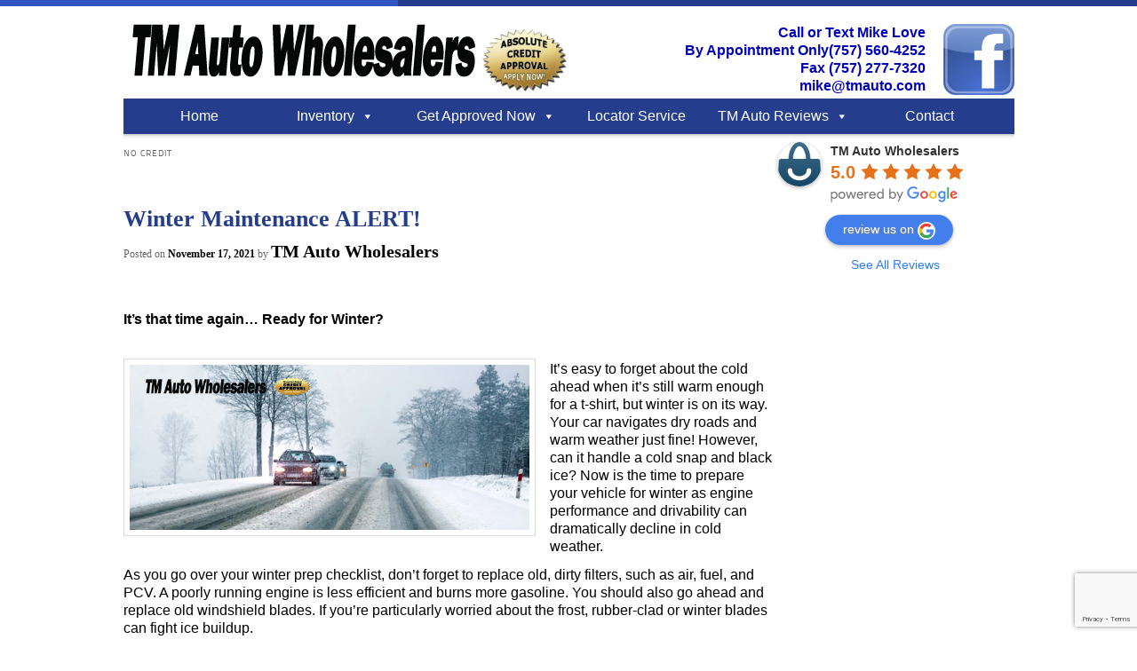

--- FILE ---
content_type: text/html; charset=UTF-8
request_url: https://www.tmautova.com/tag/no-credit/
body_size: 87738
content:
<!DOCTYPE html>
<html lang="en-US">
<head>
<meta charset="UTF-8" />
<meta name="viewport" content="width=device-width, initial-scale=1, maximum-scale=1">
<title>No Credit | TM Auto Wholesalers</title>
<link rel="profile" href="http://gmpg.org/xfn/11" />
<link rel="pingback" href="https://www.tmautova.com/xmlrpc.php" />
<!--[if IE 7]>
	<link rel="stylesheet" type="text/css" media="all" href="https://www.tmautova.com/wp-content/themes/car-demon-procss/car-demon-theme-ie.css" />
<![endif]-->
<!--[if IE 8]>
	<link rel="stylesheet" type="text/css" media="all" href="https://www.tmautova.com/wp-content/themes/car-demon-procss/car-demon-theme-ie.css" />
<![endif]-->
	<link rel="shortcut icon" href="/favicon.ico" />
	<meta name='robots' content='max-image-preview:large' />
<link rel="alternate" type="application/rss+xml" title="TM Auto Wholesalers &raquo; Feed" href="https://www.tmautova.com/feed/" />
<link rel="alternate" type="application/rss+xml" title="TM Auto Wholesalers &raquo; Comments Feed" href="https://www.tmautova.com/comments/feed/" />
<link rel="alternate" type="application/rss+xml" title="TM Auto Wholesalers &raquo; No Credit Tag Feed" href="https://www.tmautova.com/tag/no-credit/feed/" />
<script type="text/javascript">
window._wpemojiSettings = {"baseUrl":"https:\/\/s.w.org\/images\/core\/emoji\/14.0.0\/72x72\/","ext":".png","svgUrl":"https:\/\/s.w.org\/images\/core\/emoji\/14.0.0\/svg\/","svgExt":".svg","source":{"concatemoji":"https:\/\/www.tmautova.com\/wp-includes\/js\/wp-emoji-release.min.js?ver=6.1.9"}};
/*! This file is auto-generated */
!function(e,a,t){var n,r,o,i=a.createElement("canvas"),p=i.getContext&&i.getContext("2d");function s(e,t){var a=String.fromCharCode,e=(p.clearRect(0,0,i.width,i.height),p.fillText(a.apply(this,e),0,0),i.toDataURL());return p.clearRect(0,0,i.width,i.height),p.fillText(a.apply(this,t),0,0),e===i.toDataURL()}function c(e){var t=a.createElement("script");t.src=e,t.defer=t.type="text/javascript",a.getElementsByTagName("head")[0].appendChild(t)}for(o=Array("flag","emoji"),t.supports={everything:!0,everythingExceptFlag:!0},r=0;r<o.length;r++)t.supports[o[r]]=function(e){if(p&&p.fillText)switch(p.textBaseline="top",p.font="600 32px Arial",e){case"flag":return s([127987,65039,8205,9895,65039],[127987,65039,8203,9895,65039])?!1:!s([55356,56826,55356,56819],[55356,56826,8203,55356,56819])&&!s([55356,57332,56128,56423,56128,56418,56128,56421,56128,56430,56128,56423,56128,56447],[55356,57332,8203,56128,56423,8203,56128,56418,8203,56128,56421,8203,56128,56430,8203,56128,56423,8203,56128,56447]);case"emoji":return!s([129777,127995,8205,129778,127999],[129777,127995,8203,129778,127999])}return!1}(o[r]),t.supports.everything=t.supports.everything&&t.supports[o[r]],"flag"!==o[r]&&(t.supports.everythingExceptFlag=t.supports.everythingExceptFlag&&t.supports[o[r]]);t.supports.everythingExceptFlag=t.supports.everythingExceptFlag&&!t.supports.flag,t.DOMReady=!1,t.readyCallback=function(){t.DOMReady=!0},t.supports.everything||(n=function(){t.readyCallback()},a.addEventListener?(a.addEventListener("DOMContentLoaded",n,!1),e.addEventListener("load",n,!1)):(e.attachEvent("onload",n),a.attachEvent("onreadystatechange",function(){"complete"===a.readyState&&t.readyCallback()})),(e=t.source||{}).concatemoji?c(e.concatemoji):e.wpemoji&&e.twemoji&&(c(e.twemoji),c(e.wpemoji)))}(window,document,window._wpemojiSettings);
</script>
<style type="text/css">
img.wp-smiley,
img.emoji {
	display: inline !important;
	border: none !important;
	box-shadow: none !important;
	height: 1em !important;
	width: 1em !important;
	margin: 0 0.07em !important;
	vertical-align: -0.1em !important;
	background: none !important;
	padding: 0 !important;
}
</style>
		<!--[if IE 7]>
		<link rel="stylesheet" type="text/css" media="all" href="https://www.tmautova.com/wp-content/plugins/car-demon/theme-files/css/car-demon-ie.css" />
	<![endif]-->
	<!--[if IE 8]>
		<link rel="stylesheet" type="text/css" media="all" href="https://www.tmautova.com/wp-content/plugins/car-demon/theme-files/css/car-demon-ie.css" />
	<![endif]-->
	<link rel='stylesheet' id='cd-lightGallery-css-css' href='https://www.tmautova.com/wp-content/plugins/car-demon/theme-files/js/lightGallery-1.6.0/dist/css/lightgallery.css?ver=6.1.9' type='text/css' media='all' />
<link rel='stylesheet' id='cd-lightGallery-transitions-css-css' href='https://www.tmautova.com/wp-content/plugins/car-demon/theme-files/js/lightGallery-1.6.0/dist/css/lg-transitions.min.css?ver=6.1.9' type='text/css' media='all' />
<link rel='stylesheet' id='wp-block-library-css' href='https://www.tmautova.com/wp-includes/css/dist/block-library/style.min.css?ver=6.1.9' type='text/css' media='all' />
<link rel='stylesheet' id='classic-theme-styles-css' href='https://www.tmautova.com/wp-includes/css/classic-themes.min.css?ver=1' type='text/css' media='all' />
<style id='global-styles-inline-css' type='text/css'>
body{--wp--preset--color--black: #000000;--wp--preset--color--cyan-bluish-gray: #abb8c3;--wp--preset--color--white: #ffffff;--wp--preset--color--pale-pink: #f78da7;--wp--preset--color--vivid-red: #cf2e2e;--wp--preset--color--luminous-vivid-orange: #ff6900;--wp--preset--color--luminous-vivid-amber: #fcb900;--wp--preset--color--light-green-cyan: #7bdcb5;--wp--preset--color--vivid-green-cyan: #00d084;--wp--preset--color--pale-cyan-blue: #8ed1fc;--wp--preset--color--vivid-cyan-blue: #0693e3;--wp--preset--color--vivid-purple: #9b51e0;--wp--preset--gradient--vivid-cyan-blue-to-vivid-purple: linear-gradient(135deg,rgba(6,147,227,1) 0%,rgb(155,81,224) 100%);--wp--preset--gradient--light-green-cyan-to-vivid-green-cyan: linear-gradient(135deg,rgb(122,220,180) 0%,rgb(0,208,130) 100%);--wp--preset--gradient--luminous-vivid-amber-to-luminous-vivid-orange: linear-gradient(135deg,rgba(252,185,0,1) 0%,rgba(255,105,0,1) 100%);--wp--preset--gradient--luminous-vivid-orange-to-vivid-red: linear-gradient(135deg,rgba(255,105,0,1) 0%,rgb(207,46,46) 100%);--wp--preset--gradient--very-light-gray-to-cyan-bluish-gray: linear-gradient(135deg,rgb(238,238,238) 0%,rgb(169,184,195) 100%);--wp--preset--gradient--cool-to-warm-spectrum: linear-gradient(135deg,rgb(74,234,220) 0%,rgb(151,120,209) 20%,rgb(207,42,186) 40%,rgb(238,44,130) 60%,rgb(251,105,98) 80%,rgb(254,248,76) 100%);--wp--preset--gradient--blush-light-purple: linear-gradient(135deg,rgb(255,206,236) 0%,rgb(152,150,240) 100%);--wp--preset--gradient--blush-bordeaux: linear-gradient(135deg,rgb(254,205,165) 0%,rgb(254,45,45) 50%,rgb(107,0,62) 100%);--wp--preset--gradient--luminous-dusk: linear-gradient(135deg,rgb(255,203,112) 0%,rgb(199,81,192) 50%,rgb(65,88,208) 100%);--wp--preset--gradient--pale-ocean: linear-gradient(135deg,rgb(255,245,203) 0%,rgb(182,227,212) 50%,rgb(51,167,181) 100%);--wp--preset--gradient--electric-grass: linear-gradient(135deg,rgb(202,248,128) 0%,rgb(113,206,126) 100%);--wp--preset--gradient--midnight: linear-gradient(135deg,rgb(2,3,129) 0%,rgb(40,116,252) 100%);--wp--preset--duotone--dark-grayscale: url('#wp-duotone-dark-grayscale');--wp--preset--duotone--grayscale: url('#wp-duotone-grayscale');--wp--preset--duotone--purple-yellow: url('#wp-duotone-purple-yellow');--wp--preset--duotone--blue-red: url('#wp-duotone-blue-red');--wp--preset--duotone--midnight: url('#wp-duotone-midnight');--wp--preset--duotone--magenta-yellow: url('#wp-duotone-magenta-yellow');--wp--preset--duotone--purple-green: url('#wp-duotone-purple-green');--wp--preset--duotone--blue-orange: url('#wp-duotone-blue-orange');--wp--preset--font-size--small: 13px;--wp--preset--font-size--medium: 20px;--wp--preset--font-size--large: 36px;--wp--preset--font-size--x-large: 42px;--wp--preset--spacing--20: 0.44rem;--wp--preset--spacing--30: 0.67rem;--wp--preset--spacing--40: 1rem;--wp--preset--spacing--50: 1.5rem;--wp--preset--spacing--60: 2.25rem;--wp--preset--spacing--70: 3.38rem;--wp--preset--spacing--80: 5.06rem;}:where(.is-layout-flex){gap: 0.5em;}body .is-layout-flow > .alignleft{float: left;margin-inline-start: 0;margin-inline-end: 2em;}body .is-layout-flow > .alignright{float: right;margin-inline-start: 2em;margin-inline-end: 0;}body .is-layout-flow > .aligncenter{margin-left: auto !important;margin-right: auto !important;}body .is-layout-constrained > .alignleft{float: left;margin-inline-start: 0;margin-inline-end: 2em;}body .is-layout-constrained > .alignright{float: right;margin-inline-start: 2em;margin-inline-end: 0;}body .is-layout-constrained > .aligncenter{margin-left: auto !important;margin-right: auto !important;}body .is-layout-constrained > :where(:not(.alignleft):not(.alignright):not(.alignfull)){max-width: var(--wp--style--global--content-size);margin-left: auto !important;margin-right: auto !important;}body .is-layout-constrained > .alignwide{max-width: var(--wp--style--global--wide-size);}body .is-layout-flex{display: flex;}body .is-layout-flex{flex-wrap: wrap;align-items: center;}body .is-layout-flex > *{margin: 0;}:where(.wp-block-columns.is-layout-flex){gap: 2em;}.has-black-color{color: var(--wp--preset--color--black) !important;}.has-cyan-bluish-gray-color{color: var(--wp--preset--color--cyan-bluish-gray) !important;}.has-white-color{color: var(--wp--preset--color--white) !important;}.has-pale-pink-color{color: var(--wp--preset--color--pale-pink) !important;}.has-vivid-red-color{color: var(--wp--preset--color--vivid-red) !important;}.has-luminous-vivid-orange-color{color: var(--wp--preset--color--luminous-vivid-orange) !important;}.has-luminous-vivid-amber-color{color: var(--wp--preset--color--luminous-vivid-amber) !important;}.has-light-green-cyan-color{color: var(--wp--preset--color--light-green-cyan) !important;}.has-vivid-green-cyan-color{color: var(--wp--preset--color--vivid-green-cyan) !important;}.has-pale-cyan-blue-color{color: var(--wp--preset--color--pale-cyan-blue) !important;}.has-vivid-cyan-blue-color{color: var(--wp--preset--color--vivid-cyan-blue) !important;}.has-vivid-purple-color{color: var(--wp--preset--color--vivid-purple) !important;}.has-black-background-color{background-color: var(--wp--preset--color--black) !important;}.has-cyan-bluish-gray-background-color{background-color: var(--wp--preset--color--cyan-bluish-gray) !important;}.has-white-background-color{background-color: var(--wp--preset--color--white) !important;}.has-pale-pink-background-color{background-color: var(--wp--preset--color--pale-pink) !important;}.has-vivid-red-background-color{background-color: var(--wp--preset--color--vivid-red) !important;}.has-luminous-vivid-orange-background-color{background-color: var(--wp--preset--color--luminous-vivid-orange) !important;}.has-luminous-vivid-amber-background-color{background-color: var(--wp--preset--color--luminous-vivid-amber) !important;}.has-light-green-cyan-background-color{background-color: var(--wp--preset--color--light-green-cyan) !important;}.has-vivid-green-cyan-background-color{background-color: var(--wp--preset--color--vivid-green-cyan) !important;}.has-pale-cyan-blue-background-color{background-color: var(--wp--preset--color--pale-cyan-blue) !important;}.has-vivid-cyan-blue-background-color{background-color: var(--wp--preset--color--vivid-cyan-blue) !important;}.has-vivid-purple-background-color{background-color: var(--wp--preset--color--vivid-purple) !important;}.has-black-border-color{border-color: var(--wp--preset--color--black) !important;}.has-cyan-bluish-gray-border-color{border-color: var(--wp--preset--color--cyan-bluish-gray) !important;}.has-white-border-color{border-color: var(--wp--preset--color--white) !important;}.has-pale-pink-border-color{border-color: var(--wp--preset--color--pale-pink) !important;}.has-vivid-red-border-color{border-color: var(--wp--preset--color--vivid-red) !important;}.has-luminous-vivid-orange-border-color{border-color: var(--wp--preset--color--luminous-vivid-orange) !important;}.has-luminous-vivid-amber-border-color{border-color: var(--wp--preset--color--luminous-vivid-amber) !important;}.has-light-green-cyan-border-color{border-color: var(--wp--preset--color--light-green-cyan) !important;}.has-vivid-green-cyan-border-color{border-color: var(--wp--preset--color--vivid-green-cyan) !important;}.has-pale-cyan-blue-border-color{border-color: var(--wp--preset--color--pale-cyan-blue) !important;}.has-vivid-cyan-blue-border-color{border-color: var(--wp--preset--color--vivid-cyan-blue) !important;}.has-vivid-purple-border-color{border-color: var(--wp--preset--color--vivid-purple) !important;}.has-vivid-cyan-blue-to-vivid-purple-gradient-background{background: var(--wp--preset--gradient--vivid-cyan-blue-to-vivid-purple) !important;}.has-light-green-cyan-to-vivid-green-cyan-gradient-background{background: var(--wp--preset--gradient--light-green-cyan-to-vivid-green-cyan) !important;}.has-luminous-vivid-amber-to-luminous-vivid-orange-gradient-background{background: var(--wp--preset--gradient--luminous-vivid-amber-to-luminous-vivid-orange) !important;}.has-luminous-vivid-orange-to-vivid-red-gradient-background{background: var(--wp--preset--gradient--luminous-vivid-orange-to-vivid-red) !important;}.has-very-light-gray-to-cyan-bluish-gray-gradient-background{background: var(--wp--preset--gradient--very-light-gray-to-cyan-bluish-gray) !important;}.has-cool-to-warm-spectrum-gradient-background{background: var(--wp--preset--gradient--cool-to-warm-spectrum) !important;}.has-blush-light-purple-gradient-background{background: var(--wp--preset--gradient--blush-light-purple) !important;}.has-blush-bordeaux-gradient-background{background: var(--wp--preset--gradient--blush-bordeaux) !important;}.has-luminous-dusk-gradient-background{background: var(--wp--preset--gradient--luminous-dusk) !important;}.has-pale-ocean-gradient-background{background: var(--wp--preset--gradient--pale-ocean) !important;}.has-electric-grass-gradient-background{background: var(--wp--preset--gradient--electric-grass) !important;}.has-midnight-gradient-background{background: var(--wp--preset--gradient--midnight) !important;}.has-small-font-size{font-size: var(--wp--preset--font-size--small) !important;}.has-medium-font-size{font-size: var(--wp--preset--font-size--medium) !important;}.has-large-font-size{font-size: var(--wp--preset--font-size--large) !important;}.has-x-large-font-size{font-size: var(--wp--preset--font-size--x-large) !important;}
.wp-block-navigation a:where(:not(.wp-element-button)){color: inherit;}
:where(.wp-block-columns.is-layout-flex){gap: 2em;}
.wp-block-pullquote{font-size: 1.5em;line-height: 1.6;}
</style>
<link rel='stylesheet' id='cdsp-css-css' href='https://www.tmautova.com/wp-content/uploads/car-demon-theme-1.5.3.css?ver=6.1.9' type='text/css' media='all' />
<link rel='stylesheet' id='cd-shortcode-css-css' href='https://www.tmautova.com/wp-content/plugins/car-demon-shortcode/css/cdf.css?ver=6.1.9' type='text/css' media='all' />
<link rel='stylesheet' id='cdsp-1-css' href='https://www.tmautova.com/wp-content/plugins/car-demon-shortcode/templates/css/cd_1.css?ver=6.1.9' type='text/css' media='all' />
<link rel='stylesheet' id='cdsp-2-css' href='https://www.tmautova.com/wp-content/plugins/car-demon-shortcode/templates/css/cd_2.css?ver=6.1.9' type='text/css' media='all' />
<link rel='stylesheet' id='cdsp-3-css' href='https://www.tmautova.com/wp-content/plugins/car-demon-shortcode/templates/css/cd_3.css?ver=6.1.9' type='text/css' media='all' />
<link rel='stylesheet' id='cdsp-4-css' href='https://www.tmautova.com/wp-content/plugins/car-demon-shortcode/templates/css/cd_4.css?ver=6.1.9' type='text/css' media='all' />
<link rel='stylesheet' id='cdsp-5-css' href='https://www.tmautova.com/wp-content/plugins/car-demon-shortcode/templates/css/cd_5.css?ver=6.1.9' type='text/css' media='all' />
<link rel='stylesheet' id='cdsp-6-css' href='https://www.tmautova.com/wp-content/plugins/car-demon-shortcode/templates/css/cd_6.css?ver=6.1.9' type='text/css' media='all' />
<link rel='stylesheet' id='cdsp-8-css' href='https://www.tmautova.com/wp-content/plugins/car-demon-shortcode/templates/css/cd_8.css?ver=6.1.9' type='text/css' media='all' />
<link rel='stylesheet' id='cdsp-9-css' href='https://www.tmautova.com/wp-content/plugins/car-demon-shortcode/templates/css/cd_9.css?ver=6.1.9' type='text/css' media='all' />
<link rel='stylesheet' id='cdtb-main-css-css' href='https://www.tmautova.com/wp-content/plugins/car-demon-template-builder/css/cdtb.css?ver=6.1.9' type='text/css' media='all' />
<link rel='stylesheet' id='cd-font-awesome-css' href='https://www.tmautova.com/wp-content/plugins/car-demon-template-builder/css/font-awesome.min.css?ver=6.1.9' type='text/css' media='all' />
<link rel='stylesheet' id='cdtb-VDP-475758-css-css' href='https://www.tmautova.com/wp-content/uploads/cdtb-VDP-475758.css?ver=15571997541769136030' type='text/css' media='all' />
<link rel='stylesheet' id='cdtb-swiper-min-css-css' href='https://www.tmautova.com/wp-content/plugins/car-demon-template-builder/css/swiper.min.css?ver=6.1.9' type='text/css' media='all' />
<link rel='stylesheet' id='jquery-ui-css-css' href='https://www.tmautova.com/wp-content/plugins/car-demon/theme-files/css/jquery-ui.css?ver=6.1.9' type='text/css' media='all' />
<link rel='stylesheet' id='contact-form-7-css' href='https://www.tmautova.com/wp-content/plugins/contact-form-7/includes/css/styles.css?ver=5.7.3' type='text/css' media='all' />
<link rel='stylesheet' id='megamenu-css' href='https://www.tmautova.com/wp-content/uploads/maxmegamenu/style.css?ver=1e2ab5' type='text/css' media='all' />
<link rel='stylesheet' id='dashicons-css' href='https://www.tmautova.com/wp-includes/css/dashicons.min.css?ver=6.1.9' type='text/css' media='all' />
<link rel='stylesheet' id='grw-public-main-css-css' href='https://www.tmautova.com/wp-content/plugins/widget-google-reviews/assets/css/public-main.css?ver=2.2.6' type='text/css' media='all' />
<link rel='stylesheet' id='car_demon_pro-style-css' href='https://www.tmautova.com/wp-content/themes/car-demon-pro/style.css?ver=6.1.9' type='text/css' media='all' />
<link rel='stylesheet' id='car-demon-pro-theme-css-css' href='https://www.tmautova.com/wp-content/themes/car-demon-pro/css/car-demon-theme.css?ver=1.2.0' type='text/css' media='all' />
<link rel='stylesheet' id='car-demon-pro-service-calendar-css-css' href='https://www.tmautova.com/wp-content/plugins/car-demon/theme-files/css/CalendarControl.css?ver=6.1.9' type='text/css' media='all' />
<link rel='stylesheet' id='car-demon-contact-us-popup-css-css' href='https://www.tmautova.com/wp-content/plugins/car-demon/car-demon-forms/forms/css/car-demon-contact-us-popup.css?ver=6.1.9' type='text/css' media='all' />
<link rel='stylesheet' id='recent-posts-widget-with-thumbnails-public-style-css' href='https://www.tmautova.com/wp-content/plugins/recent-posts-widget-with-thumbnails/public.css?ver=7.1.1' type='text/css' media='all' />
<script type='text/javascript' src='https://www.tmautova.com/wp-content/plugins/car-demon/widgets/js/car-demon-calculator-widget.js?ver=1.8.1' id='car-demon-payment-calculator-js-js'></script>
<script type='text/javascript' src='https://www.tmautova.com/wp-includes/js/dist/vendor/lodash.min.js?ver=4.17.19' id='lodash-js'></script>
<script type='text/javascript' id='lodash-js-after'>
window.lodash = _.noConflict();
</script>
<script type='text/javascript' src='https://www.tmautova.com/wp-includes/js/dist/vendor/regenerator-runtime.min.js?ver=0.13.9' id='regenerator-runtime-js'></script>
<script type='text/javascript' src='https://www.tmautova.com/wp-includes/js/dist/vendor/wp-polyfill.min.js?ver=3.15.0' id='wp-polyfill-js'></script>
<script type='text/javascript' src='https://www.tmautova.com/wp-includes/js/dist/autop.min.js?ver=43197d709df445ccf849' id='wp-autop-js'></script>
<script type='text/javascript' src='https://www.tmautova.com/wp-includes/js/dist/blob.min.js?ver=a078f260190acf405764' id='wp-blob-js'></script>
<script type='text/javascript' src='https://www.tmautova.com/wp-includes/js/dist/block-serialization-default-parser.min.js?ver=eb2cdc8cd7a7975d49d9' id='wp-block-serialization-default-parser-js'></script>
<script type='text/javascript' src='https://www.tmautova.com/wp-includes/js/dist/vendor/react.min.js?ver=17.0.1' id='react-js'></script>
<script type='text/javascript' src='https://www.tmautova.com/wp-includes/js/dist/hooks.min.js?ver=4169d3cf8e8d95a3d6d5' id='wp-hooks-js'></script>
<script type='text/javascript' src='https://www.tmautova.com/wp-includes/js/dist/deprecated.min.js?ver=6c963cb9494ba26b77eb' id='wp-deprecated-js'></script>
<script type='text/javascript' src='https://www.tmautova.com/wp-includes/js/dist/dom.min.js?ver=133a042fbbef48f38107' id='wp-dom-js'></script>
<script type='text/javascript' src='https://www.tmautova.com/wp-includes/js/dist/vendor/react-dom.min.js?ver=17.0.1' id='react-dom-js'></script>
<script type='text/javascript' src='https://www.tmautova.com/wp-includes/js/dist/escape-html.min.js?ver=03e27a7b6ae14f7afaa6' id='wp-escape-html-js'></script>
<script type='text/javascript' src='https://www.tmautova.com/wp-includes/js/dist/element.min.js?ver=47162ff4492c7ec4956b' id='wp-element-js'></script>
<script type='text/javascript' src='https://www.tmautova.com/wp-includes/js/dist/is-shallow-equal.min.js?ver=20c2b06ecf04afb14fee' id='wp-is-shallow-equal-js'></script>
<script type='text/javascript' src='https://www.tmautova.com/wp-includes/js/dist/i18n.min.js?ver=9e794f35a71bb98672ae' id='wp-i18n-js'></script>
<script type='text/javascript' id='wp-i18n-js-after'>
wp.i18n.setLocaleData( { 'text direction\u0004ltr': [ 'ltr' ] } );
</script>
<script type='text/javascript' src='https://www.tmautova.com/wp-includes/js/dist/keycodes.min.js?ver=6e0aadc0106bd8aadc89' id='wp-keycodes-js'></script>
<script type='text/javascript' src='https://www.tmautova.com/wp-includes/js/dist/priority-queue.min.js?ver=99e325da95c5a35c7dc2' id='wp-priority-queue-js'></script>
<script type='text/javascript' src='https://www.tmautova.com/wp-includes/js/dist/compose.min.js?ver=bed3c550a0f81f1528f5' id='wp-compose-js'></script>
<script type='text/javascript' src='https://www.tmautova.com/wp-includes/js/dist/redux-routine.min.js?ver=b2e4ef03f84699189f29' id='wp-redux-routine-js'></script>
<script type='text/javascript' src='https://www.tmautova.com/wp-includes/js/dist/data.min.js?ver=ab4c47f6a66f3618588b' id='wp-data-js'></script>
<script type='text/javascript' id='wp-data-js-after'>
( function() {
	var userId = 0;
	var storageKey = "WP_DATA_USER_" + userId;
	wp.data
		.use( wp.data.plugins.persistence, { storageKey: storageKey } );
} )();
</script>
<script type='text/javascript' src='https://www.tmautova.com/wp-includes/js/dist/html-entities.min.js?ver=36a4a255da7dd2e1bf8e' id='wp-html-entities-js'></script>
<script type='text/javascript' src='https://www.tmautova.com/wp-includes/js/dist/shortcode.min.js?ver=7539044b04e6bca57f2e' id='wp-shortcode-js'></script>
<script type='text/javascript' src='https://www.tmautova.com/wp-includes/js/dist/blocks.min.js?ver=2fecdd1687581f909b45' id='wp-blocks-js'></script>
<script type='text/javascript' src='https://www.tmautova.com/wp-includes/js/dist/dom-ready.min.js?ver=392bdd43726760d1f3ca' id='wp-dom-ready-js'></script>
<script type='text/javascript' src='https://www.tmautova.com/wp-includes/js/dist/a11y.min.js?ver=ecce20f002eda4c19664' id='wp-a11y-js'></script>
<script type='text/javascript' src='https://www.tmautova.com/wp-includes/js/dist/vendor/moment.min.js?ver=2.29.4' id='moment-js'></script>
<script type='text/javascript' id='moment-js-after'>
moment.updateLocale( 'en_US', {"months":["January","February","March","April","May","June","July","August","September","October","November","December"],"monthsShort":["Jan","Feb","Mar","Apr","May","Jun","Jul","Aug","Sep","Oct","Nov","Dec"],"weekdays":["Sunday","Monday","Tuesday","Wednesday","Thursday","Friday","Saturday"],"weekdaysShort":["Sun","Mon","Tue","Wed","Thu","Fri","Sat"],"week":{"dow":1},"longDateFormat":{"LT":"g:i a","LTS":null,"L":null,"LL":"F j, Y","LLL":"F j, Y g:i a","LLLL":null}} );
</script>
<script type='text/javascript' src='https://www.tmautova.com/wp-includes/js/dist/date.min.js?ver=b49d8d73e4d1439f54c6' id='wp-date-js'></script>
<script type='text/javascript' id='wp-date-js-after'>
wp.date.setSettings( {"l10n":{"locale":"en_US","months":["January","February","March","April","May","June","July","August","September","October","November","December"],"monthsShort":["Jan","Feb","Mar","Apr","May","Jun","Jul","Aug","Sep","Oct","Nov","Dec"],"weekdays":["Sunday","Monday","Tuesday","Wednesday","Thursday","Friday","Saturday"],"weekdaysShort":["Sun","Mon","Tue","Wed","Thu","Fri","Sat"],"meridiem":{"am":"am","pm":"pm","AM":"AM","PM":"PM"},"relative":{"future":"%s from now","past":"%s ago"},"startOfWeek":1},"formats":{"time":"g:i a","date":"F j, Y","datetime":"F j, Y g:i a","datetimeAbbreviated":"M j, Y g:i a"},"timezone":{"offset":0,"string":"","abbr":""}} );
</script>
<script type='text/javascript' src='https://www.tmautova.com/wp-includes/js/dist/primitives.min.js?ver=0d5f586fa7f5f18d4e7a' id='wp-primitives-js'></script>
<script type='text/javascript' src='https://www.tmautova.com/wp-includes/js/dist/rich-text.min.js?ver=c704284bebe26cf1dd51' id='wp-rich-text-js'></script>
<script type='text/javascript' src='https://www.tmautova.com/wp-includes/js/dist/warning.min.js?ver=4acee5fc2fd9a24cefc2' id='wp-warning-js'></script>
<script type='text/javascript' src='https://www.tmautova.com/wp-includes/js/dist/components.min.js?ver=e4dcf503e8d4568671e3' id='wp-components-js'></script>
<script type='text/javascript' src='https://www.tmautova.com/wp-includes/js/dist/url.min.js?ver=6620854ab4f8532bcdbc' id='wp-url-js'></script>
<script type='text/javascript' src='https://www.tmautova.com/wp-includes/js/dist/api-fetch.min.js?ver=bc0029ca2c943aec5311' id='wp-api-fetch-js'></script>
<script type='text/javascript' id='wp-api-fetch-js-after'>
wp.apiFetch.use( wp.apiFetch.createRootURLMiddleware( "https://www.tmautova.com/wp-json/" ) );
wp.apiFetch.nonceMiddleware = wp.apiFetch.createNonceMiddleware( "4a9b83a73d" );
wp.apiFetch.use( wp.apiFetch.nonceMiddleware );
wp.apiFetch.use( wp.apiFetch.mediaUploadMiddleware );
wp.apiFetch.nonceEndpoint = "https://www.tmautova.com/wp-admin/admin-ajax.php?action=rest-nonce";
</script>
<script type='text/javascript' src='https://www.tmautova.com/wp-includes/js/dist/keyboard-shortcuts.min.js?ver=74c1d7a0d985f4165827' id='wp-keyboard-shortcuts-js'></script>
<script type='text/javascript' src='https://www.tmautova.com/wp-includes/js/dist/notices.min.js?ver=9c1575b7a31659f45a45' id='wp-notices-js'></script>
<script type='text/javascript' src='https://www.tmautova.com/wp-includes/js/dist/style-engine.min.js?ver=10341d6e6decffab850e' id='wp-style-engine-js'></script>
<script type='text/javascript' src='https://www.tmautova.com/wp-includes/js/dist/token-list.min.js?ver=f2cf0bb3ae80de227e43' id='wp-token-list-js'></script>
<script type='text/javascript' src='https://www.tmautova.com/wp-includes/js/dist/wordcount.min.js?ver=feb9569307aec24292f2' id='wp-wordcount-js'></script>
<script type='text/javascript' src='https://www.tmautova.com/wp-includes/js/dist/block-editor.min.js?ver=d9b1557b383ef6f21f26' id='wp-block-editor-js'></script>
<script type='text/javascript' src='https://www.tmautova.com/wp-includes/js/dist/core-data.min.js?ver=d8d458b31912f858bcdf' id='wp-core-data-js'></script>
<script type='text/javascript' src='https://www.tmautova.com/wp-includes/js/dist/media-utils.min.js?ver=17f6455b0630582352a4' id='wp-media-utils-js'></script>
<script type='text/javascript' src='https://www.tmautova.com/wp-includes/js/dist/preferences-persistence.min.js?ver=c5543628aa7ff5bd5be4' id='wp-preferences-persistence-js'></script>
<script type='text/javascript' src='https://www.tmautova.com/wp-includes/js/dist/preferences.min.js?ver=5e6c91c252c0e040f379' id='wp-preferences-js'></script>
<script type='text/javascript' id='wp-preferences-js-after'>
( function() {
				var serverData = false;
				var userId = "0";
				var persistenceLayer = wp.preferencesPersistence.__unstableCreatePersistenceLayer( serverData, userId );
				var preferencesStore = wp.preferences.store;
				wp.data.dispatch( preferencesStore ).setPersistenceLayer( persistenceLayer );
			} ) ();
</script>
<script type='text/javascript' src='https://www.tmautova.com/wp-includes/js/dist/reusable-blocks.min.js?ver=3fb4b31e589a583a362e' id='wp-reusable-blocks-js'></script>
<script type='text/javascript' src='https://www.tmautova.com/wp-includes/js/dist/server-side-render.min.js?ver=7c643eb20b0767ba2e37' id='wp-server-side-render-js'></script>
<script type='text/javascript' src='https://www.tmautova.com/wp-includes/js/dist/editor.min.js?ver=553baf9e6fb3775656c0' id='wp-editor-js'></script>
<script type='text/javascript' id='wp-editor-js-after'>
Object.assign( window.wp.editor, window.wp.oldEditor );
</script>
<script type='text/javascript' id='cd-blocks-js-extra'>
/* <![CDATA[ */
var cdBlocksParams = {"strings":{"block_title_inventory":"Vehicle Inventory","title":"Title","query":"Query","stock":"Stock Number","condition":"Condition","year":"Year","make":"Make","model":"Model","location":"Location","body_style":"Body Style","mileage":"Mileage","min_price":"Min Price","max_price":"Max Price","transmission":"Transmission","vehicle_tag":"Vehicle Tag","show_sold":"Show sold","show_only_sold":"Show only sold","criteria":"Criteria","hide_sort":"Hide Sort","hide_nav":"Hide Navigation","hide_results_found":"Hide results found","cars_per_page":"Vehicles per page","yes":"Yes","no":"No","template_builder_label":"Template ID","pro_sort_label":"Add Pro Sort Icon","switch_styles_label":"Add Switch Styles Icon","block_title_vehicle_search":"Vehicle Search Form","search_title":"Form Type","search_size":"Form Size","search_type_small":"Small","search_type_large":"Large","search_result_page":"Result Page","search_button":"Search Button","block_title_finance_calculator":"Vehicle Finance Calculator","finance_title":"Calculator Title","finance_price":"Price","finance_apr":"APR","finance_term":"Term","finance_disclaimer_1":"Disclaimer #1","finance_disclaimer_2":"Disclaimer #2"},"template_builder_installed":"1"};
/* ]]> */
</script>
<script type='text/javascript' src='https://www.tmautova.com/wp-content/plugins/car-demon/blocks/js/cd-blocks.js?ver=1.8.1' id='cd-blocks-js'></script>
<script type='text/javascript' src='https://www.tmautova.com/wp-includes/js/jquery/jquery.min.js?ver=3.6.1' id='jquery-core-js'></script>
<script type='text/javascript' src='https://www.tmautova.com/wp-includes/js/jquery/jquery-migrate.min.js?ver=3.3.2' id='jquery-migrate-js'></script>
<script type='text/javascript' src='https://www.tmautova.com/wp-content/plugins/car-demon/theme-files/js/jquery.lightbox_me.js?ver=1.8.1' id='cd-jquery-lightbox-js-js'></script>
<script type='text/javascript' id='cd-lightGallery-js-js-extra'>
/* <![CDATA[ */
var cdTbParams = {"is_mobile":""};
var cdTbParams = {"is_mobile":""};
/* ]]> */
</script>
<script type='text/javascript' src='https://www.tmautova.com/wp-content/plugins/car-demon/theme-files/js/lightGallery-1.6.0/dist/js/lightgallery.js?ver=6.1.9' id='cd-lightGallery-js-js'></script>
<script type='text/javascript' src='https://www.tmautova.com/wp-content/plugins/car-demon/theme-files/js/lightGallery-1.6.0/modules/lg-share.min.js?ver=6.1.9' id='cd-lightGallery-share-js-js'></script>
<script type='text/javascript' src='https://www.tmautova.com/wp-content/plugins/car-demon/theme-files/js/lightGallery-1.6.0/modules/lg-zoom.min.js?ver=6.1.9' id='cd-lightGallery-zoom-js-js'></script>
<script type='text/javascript' src='https://www.tmautova.com/wp-content/plugins/car-demon/theme-files/js/lightGallery-1.6.0/modules/lg-fullscreen.min.js?ver=6.1.9' id='cd-lightGallery-fullscreen-js-js'></script>
<script type='text/javascript' src='https://www.tmautova.com/wp-content/plugins/car-demon/theme-files/js/lightGallery-1.6.0/modules/lg-thumbnail.min.js?ver=6.1.9' id='cd-lightGallery-thumbnails-js-js'></script>
<script type='text/javascript' id='cr-style-js-js-extra'>
/* <![CDATA[ */
var cdrParams = {"ajaxurl":"https:\/\/www.tmautova.com\/wp-admin\/admin-ajax.php","car_demon_path":"https:\/\/www.tmautova.com\/wp-content\/plugins\/car-demon\/"};
/* ]]> */
</script>
<script type='text/javascript' src='https://www.tmautova.com/wp-content/plugins/car-demon/filters/theme-files/content-replacement/cr.js?ver=1.8.1' id='cr-style-js-js'></script>
<script type='text/javascript' src='https://www.tmautova.com/wp-content/plugins/post-grid/src/blocks/terms-list/front-scripts.js?ver=6.1.9' id='pgtermslist_front_script-js'></script>
<script type='text/javascript' src='https://www.tmautova.com/wp-content/plugins/car-demon-shortcode/js/cdf.js?ver=1.5.3' id='car-demon-shortcode-js-js'></script>
<script type='text/javascript' src='https://www.tmautova.com/wp-content/plugins/car-demon-template-builder/js/clipboard.min.js?ver=6.1.9' id='cdtb-clipboard-js-js'></script>
<script type='text/javascript' src='https://www.tmautova.com/wp-content/plugins/car-demon-template-builder/js/cdtb.js?ver=1.8.1' id='cdtb-main-js-js'></script>
<script type='text/javascript' src='https://www.tmautova.com/wp-content/plugins/car-demon-template-builder/js/swiper.min.js?ver=6.1.9' id='cdtb-swiper-min-js-js'></script>
<script type='text/javascript' id='cd-js-js-extra'>
/* <![CDATA[ */
var cdParams = {"ajaxurl":"https:\/\/www.tmautova.com\/wp-admin\/admin-ajax.php","css_url":"https:\/\/www.tmautova.com\/wp-content\/themes\/car-demon-pro\/style.css","cd_path":"https:\/\/www.tmautova.com\/wp-content\/plugins\/car-demon\/"};
/* ]]> */
</script>
<script type='text/javascript' src='https://www.tmautova.com/wp-content/plugins/car-demon/theme-files/js/car-demon.js?ver=6.1.9' id='cd-js-js'></script>
<script type='text/javascript' id='cd-compare-js-js-extra'>
/* <![CDATA[ */
var cdCompareParams = {"ajaxurl":"https:\/\/www.tmautova.com\/wp-admin\/admin-ajax.php","msg1":"Compare Vehicles","css_url":"https:\/\/www.tmautova.com\/wp-content\/themes\/car-demon-pro\/style.css"};
/* ]]> */
</script>
<script type='text/javascript' src='https://www.tmautova.com/wp-content/plugins/car-demon/theme-files/js/car-demon-compare.js?ver=1.8.1' id='cd-compare-js-js'></script>
<script type='text/javascript' id='car-demon-search-js-js-extra'>
/* <![CDATA[ */
var cdSearchParams = {"ajaxurl":"https:\/\/www.tmautova.com\/wp-admin\/admin-ajax.php","car_demon_path":"https:\/\/www.tmautova.com\/wp-content\/plugins\/car-demon\/","site_url":"https:\/\/www.tmautova.com","search_url":"http:\/\/www.tmautova.com\/inventory\/"};
/* ]]> */
</script>
<script type='text/javascript' src='https://www.tmautova.com/wp-content/plugins/car-demon/search/js/car-demon-search.js?ver=1.8.1' id='car-demon-search-js-js'></script>
<script type='text/javascript' src='https://www.tmautova.com/wp-content/plugins/car-demon/theme-files/js/jquery-ui.js?ver=1.8.1' id='jquery-ui-js-js'></script>
<script type='text/javascript' defer="defer" src='https://www.tmautova.com/wp-content/plugins/widget-google-reviews/assets/js/public-main.js?ver=2.2.6' id='grw-public-main-js-js'></script>
<script type='text/javascript' src='https://www.tmautova.com/wp-content/themes/car-demon-pro/js/jquery.event.move.js?ver=6.1.9' id='car-demon-pro-move-js-js'></script>
<script type='text/javascript' src='https://www.tmautova.com/wp-content/themes/car-demon-pro/js/jquery.event.swipe.js?ver=6.1.9' id='car-demon-pro-swipe-js-js'></script>
<script type='text/javascript' src='https://www.tmautova.com/wp-content/themes/car-demon-pro/js/car-demon-pro-swipe.js?ver=6.1.9' id='car-demon-pro-swipe-config-js-js'></script>
<script type='text/javascript' src='https://www.tmautova.com/wp-content/themes/car-demon-pro/js/cd-pro.js?ver=6.1.9' id='car_demon_pro-main-js'></script>
<script type='text/javascript' src='https://www.tmautova.com/wp-content/themes/car-demon-pro/js/car-demon-pro-calculator-widget.js?ver=6.1.9' id='cdp_calculator_js-js'></script>
<link rel="https://api.w.org/" href="https://www.tmautova.com/wp-json/" /><link rel="alternate" type="application/json" href="https://www.tmautova.com/wp-json/wp/v2/tags/377" /><link rel="EditURI" type="application/rsd+xml" title="RSD" href="https://www.tmautova.com/xmlrpc.php?rsd" />
<link rel="wlwmanifest" type="application/wlwmanifest+xml" href="https://www.tmautova.com/wp-includes/wlwmanifest.xml" />
<meta name="generator" content="WordPress 6.1.9" />
<link rel="stylesheet" href="//cdnjs.cloudflare.com/ajax/libs/font-awesome/4.7.0/css/font-awesome.min.css"><meta name="framework" content="Redux 4.3.9" /><link rel="icon" href="https://www.tmautova.com/wp-content/uploads/2021/01/cropped-Site-Icon2-32x32.jpg" sizes="32x32" />
<link rel="icon" href="https://www.tmautova.com/wp-content/uploads/2021/01/cropped-Site-Icon2-192x192.jpg" sizes="192x192" />
<link rel="apple-touch-icon" href="https://www.tmautova.com/wp-content/uploads/2021/01/cropped-Site-Icon2-180x180.jpg" />
<meta name="msapplication-TileImage" content="https://www.tmautova.com/wp-content/uploads/2021/01/cropped-Site-Icon2-270x270.jpg" />
		<style type="text/css" id="wp-custom-css">
			/*
You can add your own CSS here.

Click the help icon above to learn more.
*/
#BBB{display:none;}
.vehicle_option_title{padding-bottom:30px;}

@media (max-width: 500px) {
#credit{float:right;}
	#BBB{top:6px !important;
	display:none !important;}
}
@media (max-width:400px){
	#BBB{top:-100px !important;
	left:370px !important;
		display:none !important;
	}
	}

#head_line_left {background-color:#3254C2}

.vehicle_item {
	min-height: 447px;
}

input[type=text], input[type=password], select, textarea{border:1px solid #c5c5c5;}
#rpwwt-recent-posts-widget-with-thumbnails-2 > h3 {font-family: Arial, Helvetica, sans-serif;
    font-size: 20px;
    font-weight: bold;
    color: #3254C2;
		padding-top:25px;}
.wpcf7 form.sent .wpcf7-response-output {
    border-color: #46b450;
    width: 50%;
    position: absolute;
    z-index: 1;
    background-color: black;
    color: white;
    margin: auto
}
.wpcf7 form.invalid .wpcf7-response-output, .wpcf7 form.unaccepted .wpcf7-response-output, .wpcf7 form.payment-required .wpcf7-response-output {
    border-color: #ffb900;
    position: absolute;
    background: black;
		color: white;
}
.footer{text-align:center; font-size:xx-small;}
#footer-inner, #footer-address,.footer-inner{display:none;}
#footer_inner{display:none;}		</style>
		<style type="text/css">/** Mega Menu CSS: fs **/</style>
</head>

<body class="archive tag tag-no-credit tag-377 mega-menu-primary group-blog">
<div id="page" class="hfeed site">
	    <div id="top_line" class="top_line">
        <div id="head_line_left">
        </div>
        <div id="head_line_right">
        </div>
    </div>
    <div id="main">
        <div class="clearFloat"></div>
        <div id="header_logo">
            <a href="https://www.tmautova.com">
                <img src="https://www.tmautova.com/wp-content/uploads/2016/10/Name-Tag-TM-1.png" height="100" width="400" class="focus_logo_img" alt="" border="0" />
            </a>
        </div>
        <div id="top_widget_left">
			<li id="text-3" class="car-demon-widget widget_text"><h3> </h3>			<div class="textwidget"><div style="text-align:right;"><a href="http://www.facebook.com/pages/TM-Auto-Wholesalers-LLC/192358017459" target="_blank" rel="noopener"><img src="/wp-content/uploads/2016/11/Facebook-Icon-256.png" width="80" height="80" /></a></div></div>
		</li>        </div>
        <div id="top_widget_right">
			<li id="text-5" class="car-demon-widget widget_text"><h3> </h3>			<div class="textwidget"><div class="cdp_address" style="float:right;">Call or Text Mike Love<br />By Appointment Only<span style="color:#00b;" class="mobile_tel">(757) 560-4252</span><br />Fax (757) 277-7320<br />mike@tmauto.com</div></div>
		</li><li id="custom_html-2" class="widget_text car-demon-widget widget_custom_html"><div class="textwidget custom-html-widget"><div id="credit"><a href="https://www.autoclick.com/services/partners/creditform/ACCreditFormFill.aspx?ACCFX=26210o3624" target="_blank" rel="noopener"><img src="/wp-content/uploads/2016/11/tmauto_absolute_credit_appoval_badge-1-e1480526979959.png" width="96" height="80" /></a></div>

<div class="cdp_address" id="BBB" style="float:left; position:relative; top:-80px; left: 111px;">
	<a id="bbblink" class="ruvtbus" href="https://www.bbb.org/norfolk/business-reviews/auto-dealers-used-cars-and-trucks/t-m-auto-wholesalers-in-chesapeake-va-90023806#bbbseal" title="T M Auto Wholesalers, LLC, Auto Dealers  Used Cars & Trucks, Chesapeake, VA" style="display: block;position: relative;overflow: hidden; width: 40px; height: 73px; margin: 0px; padding: 0px;"><img style="padding: 0px; border: none;" id="bbblinkimg" src="https://seal-norfolk.bbb.org/logo/ruvtbus/t-m-auto-wholesalers-90023806.png" width="80" height="73" alt="T M Auto Wholesalers, LLC, Auto Dealers  Used Cars & Trucks, Chesapeake, VA" /></a><script type="text/javascript">var bbbprotocol = ( ("https:" == document.location.protocol) ? "https://" : "http://" ); (function(){var s=document.createElement('script');s.src=bbbprotocol + 'seal-norfolk.bbb.org' + unescape('%2Flogo%2Ft-m-auto-wholesalers-90023806.js');s.type='text/javascript';s.async=true;var st=document.getElementsByTagName('script');st=st[st.length-1];var pt=st.parentNode;pt.insertBefore(s,pt.nextSibling);})();</script>
</div></div></li>        </div>
        <div id="top_menu_bar">
			<div id="mega-menu-wrap-primary" class="mega-menu-wrap"><div class="mega-menu-toggle"><div class="mega-toggle-blocks-left"></div><div class="mega-toggle-blocks-center"></div><div class="mega-toggle-blocks-right"><div class='mega-toggle-block mega-menu-toggle-block mega-toggle-block-1' id='mega-toggle-block-1' tabindex='0'><span class='mega-toggle-label' role='button' aria-expanded='false'><span class='mega-toggle-label-closed'>MENU</span><span class='mega-toggle-label-open'>MENU</span></span></div></div></div><ul id="mega-menu-primary" class="mega-menu max-mega-menu mega-menu-horizontal mega-no-js" data-event="hover_intent" data-effect="fade_up" data-effect-speed="200" data-effect-mobile="disabled" data-effect-speed-mobile="0" data-mobile-force-width="false" data-second-click="go" data-document-click="collapse" data-vertical-behaviour="standard" data-breakpoint="600" data-unbind="true" data-mobile-state="collapse_all" data-hover-intent-timeout="300" data-hover-intent-interval="100"><li class='mega-menu-item mega-menu-item-type-post_type mega-menu-item-object-page mega-menu-item-home mega-align-bottom-left mega-menu-flyout mega-menu-item-2290' id='mega-menu-item-2290'><a class="mega-menu-link" href="https://www.tmautova.com/" tabindex="0">Home</a></li><li class='mega-menu-item mega-menu-item-type-post_type mega-menu-item-object-page mega-menu-item-has-children mega-align-bottom-left mega-menu-flyout mega-menu-item-30' id='mega-menu-item-30'><a class="mega-menu-link" href="https://www.tmautova.com/inventory/" aria-haspopup="true" aria-expanded="false" tabindex="0">Inventory<span class="mega-indicator" tabindex="0" role="button" aria-label="Inventory submenu"></span></a>
<ul class="mega-sub-menu">
<li class='mega-menu-item mega-menu-item-type-post_type mega-menu-item-object-page mega-menu-item-488062' id='mega-menu-item-488062'><a class="mega-menu-link" href="https://www.tmautova.com/carts/">All Golf Carts</a></li></ul>
</li><li class='mega-menu-item mega-menu-item-type-custom mega-menu-item-object-custom mega-menu-item-has-children mega-align-bottom-left mega-menu-flyout mega-menu-item-2266' id='mega-menu-item-2266'><a target="_blank" class="mega-menu-link" href="https://www.autoclick.com/services/partners/creditform/ACCreditFormFill.aspx?ACCFX=26210o3624" aria-haspopup="true" aria-expanded="false" tabindex="0">Get Approved Now<span class="mega-indicator" tabindex="0" role="button" aria-label="Get Approved Now submenu"></span></a>
<ul class="mega-sub-menu">
<li class='mega-menu-item mega-menu-item-type-post_type mega-menu-item-object-page mega-menu-item-211707' id='mega-menu-item-211707'><a class="mega-menu-link" href="https://www.tmautova.com/what-is-absolute-credit-approval/">What is Absolute Credit Approval?</a></li></ul>
</li><li class='mega-menu-item mega-menu-item-type-post_type mega-menu-item-object-page mega-align-bottom-left mega-menu-flyout mega-menu-item-2262' id='mega-menu-item-2262'><a class="mega-menu-link" href="https://www.tmautova.com/locator-service/" tabindex="0">Locator Service</a></li><li class='mega-menu-item mega-menu-item-type-post_type mega-menu-item-object-page mega-menu-item-has-children mega-align-bottom-left mega-menu-flyout mega-menu-item-160052' id='mega-menu-item-160052'><a class="mega-menu-link" href="https://www.tmautova.com/tm-auto-reviews/" aria-haspopup="true" aria-expanded="false" tabindex="0">TM Auto Reviews<span class="mega-indicator" tabindex="0" role="button" aria-label="TM Auto Reviews submenu"></span></a>
<ul class="mega-sub-menu">
<li class='mega-menu-item mega-menu-item-type-taxonomy mega-menu-item-object-category mega-menu-item-89004' id='mega-menu-item-89004'><a class="mega-menu-link" href="https://www.tmautova.com/category/ask-mike/">Blog</a></li></ul>
</li><li class='mega-menu-item mega-menu-item-type-post_type mega-menu-item-object-page mega-align-bottom-left mega-menu-flyout mega-menu-item-2261' id='mega-menu-item-2261'><a class="mega-menu-link" href="https://www.tmautova.com/contact/" tabindex="0">Contact</a></li></ul></div>			<div class="menu-styled-select">
				<div class="menu-main-menu-container"><select id="menu-main-menu" class="menu dropdown-menu"><option value="" class="blank">&#8212; Main Menu &#8212;</option><option class="menu-item menu-item-type-post_type menu-item-object-page menu-item-home menu-item-2290 menu-item-depth-0" value="https://www.tmautova.com/">Home</option>
<option class="menu-item menu-item-type-post_type menu-item-object-page menu-item-has-children menu-item-30 menu-item-depth-0" value="https://www.tmautova.com/inventory/">Inventory</option>	<option class="menu-item menu-item-type-post_type menu-item-object-page menu-item-488062 menu-item-depth-1" value="https://www.tmautova.com/carts/">- All Golf Carts</option>

<option class="menu-item menu-item-type-custom menu-item-object-custom menu-item-has-children menu-item-2266 menu-item-depth-0" value="https://www.autoclick.com/services/partners/creditform/ACCreditFormFill.aspx?ACCFX=26210o3624">Get Approved Now</option>	<option class="menu-item menu-item-type-post_type menu-item-object-page menu-item-211707 menu-item-depth-1" value="https://www.tmautova.com/what-is-absolute-credit-approval/">- What is Absolute Credit Approval?</option>

<option class="menu-item menu-item-type-post_type menu-item-object-page menu-item-2262 menu-item-depth-0" value="https://www.tmautova.com/locator-service/">Locator Service</option>
<option class="menu-item menu-item-type-post_type menu-item-object-page menu-item-has-children menu-item-160052 menu-item-depth-0" value="https://www.tmautova.com/tm-auto-reviews/">TM Auto Reviews</option>	<option class="menu-item menu-item-type-taxonomy menu-item-object-category menu-item-89004 menu-item-depth-1" value="https://www.tmautova.com/category/ask-mike/">- Blog</option>

<option class="menu-item menu-item-type-post_type menu-item-object-page menu-item-2261 menu-item-depth-0" value="https://www.tmautova.com/contact/">Contact</option>
</select></div>			</div>
        </div>
        <div class="clearFloat"></div>
        <div id="slider_header">
        </div>
        	        <div class="clearFloat"></div>
		<div id="cdp_main" class="site-main">
	<section id="primary" class="content-area">
		<div id="content" class="site-content" role="main">

		
			<header class="page-header">
				<h1 class="page-title">
					No Credit				</h1>
							</header><!-- .page-header -->

						
				
<article id="post-214860" class="post-214860 post type-post status-publish format-standard hentry category-ask-mike tag-absolute-credit-approval tag-affordable-cars tag-ask-mike-blog tag-best-used-car-dealer tag-car-maintenance tag-cars-for-sale tag-cars-in-stock tag-chesapeake-virginia tag-easy-car-buying-experience tag-guaranteed-credit-approval tag-hampton-roads tag-locally-owned-operated tag-maintenance-check-list tag-mike-love tag-no-credit tag-see-tm-autos-inventory tag-tm-auto-wholesalers tag-used-suv tag-virginia-beach tag-winter-travel tag-winterizing-your-car">
	<header class="entry-header">
		<h1 class="entry-title"><a href="https://www.tmautova.com/winter-maintenance-alert/" rel="bookmark">Winter Maintenance ALERT!</a></h1>

				<div class="entry-meta">
			Posted on <a href="https://www.tmautova.com/winter-maintenance-alert/" title="5:54 pm" rel="bookmark"><time class="entry-date published" datetime="2021-11-17T17:54:42+00:00">November 17, 2021</time><time class="updated" datetime="2021-11-18T19:36:59+00:00">November 18, 2021</time></a><span class="byline"> by <span class="author vcard"><a class="url fn n" href="https://www.tmautova.com/author/pixellab/" title="View all posts by TM Auto Wholesalers" rel="author">TM Auto Wholesalers</a></span></span>		</div><!-- .entry-meta -->
			</header><!-- .entry-header -->

		<div class="entry-content">
		<h1>It&#8217;s that time again&#8230; Ready for Winter?</h1>
<p><img decoding="async" class="wp-image-214861 alignleft" src="https://www.tmautova.com/wp-content/uploads/2017/09/Winterizing-your-car-TM-Auto-Wholesalers.jpg" alt="" width="450" height="186" /></p>
<p>It’s easy to forget about the cold ahead when it’s still warm enough for a t-shirt, but winter is on its way. Your car navigates dry roads and warm weather just fine! However, can it handle a cold snap and black ice? Now is the time to prepare your vehicle for winter as engine performance and drivability can dramatically decline in cold weather.</p>
<p>As you go over your winter prep checklist, don’t forget to replace old, dirty filters, such as air, fuel, and PCV. A poorly running engine is less efficient and burns more gasoline. You should also go ahead and replace old windshield blades. If you’re particularly worried about the frost, rubber-clad or winter blades can fight ice buildup.</p>
<h2></h2>
<h2><strong>A few other things to check</strong></h2>
<p>&nbsp;</p>
<h2><strong>Fluids</strong></h2>
<p>One of the best and easiest ways to winterize your car is to check your fluid levels. One of the most important things to double-check is your coolant. Ensure that there is the correct antifreeze/water mixture; fill it to the maximum line. You can pick up a tester at any auto parts store. Another important yet often overlooked fluid to check is your wiper fluid. You should get freeze-resistant wiper fluid to keep your windshield clean and ice-free. Remember to double-check your oil as well and replace it as needed.</p>
<h2><strong>Tires</strong></h2>
<p>On wet or frozen roads, low air pressure and worn down tires are particularly dangerous. Pick up a tire gauge at any auto parts store and try and keep your tire pressure between the recommended levels for your vehicle according to your manual (usually between 30 and 35 PSI). Check the tread depth quickly and easily using a penny! Place a penny between the treads on your tire, head side down. If the top of his head disappears, your tires are probably okay. However, if the entire head is visible then you may have to replace your tire, the tread is too shallow. You may also want to ask about getting your tires rotated to prevent uneven wear.</p>
<h2><strong>Batteries</strong></h2>
<p>Winter can be cruel to your battery. Not only does cold weather make your battery less likely to start your car, but it also reduces the battery capacity. As temperatures fall, it’s a good idea to inspect the battery as well as the cables, terminals, and fluid.</p>
<p>When checking over the battery, make sure that there are no cracks and that the terminals fit snugly. Check battery fluid by uncovering the refill hole. Refill with distilled water if the level is below the bottom of the cap. Some automotive stores like Advanced Auto will check your battery for free!</p>
<h2><strong>Emergency Kit</strong></h2>
<p>Important, but often overlooked, you should always have a safety kit in your car. Having a few safety items such as road flares, a jack, a lug wrench, and a first aid kit can save the day. If you don’t have one now, you should put one together soon! Once you have your basic kit, add these seasonal items to prepare for the cold:</p>
<p>&nbsp;</p>
<ul style="list-style-type: square;">
<li>
<h2>Flashlight</h2>
</li>
<li>
<h2>Blanket, leather gloves, and hat</h2>
</li>
<li>
<h2>Bag of kitty litter/sand</h2>
</li>
<li>
<h2>Ice scraper/brush and small shovel</h2>
</li>
<li>
<h2>Leak-proof container of coolant</h2>
</li>
<li>
<h2>Snacks</h2>
</li>
</ul>
<p>&nbsp;</p>
<p>By updating a few parts and keeping a strict maintenance schedule, you’ll be ready for winter and avoid costly breakdowns right before Christmas! However, if another winter is too much for your car to handle, let’s talk. TM Auto’s <a href="https://www.cargurus.com/Cars/m-TM-Auto-Wholesalers-sp316214#t=inventory"><span style="color: #0000ff;">inventory</span></a> is loaded! Take advantage of TM Auto’s <a href="https://www.tmautova.com/what-is-absolute-credit-approval/"><span style="color: #0000ff;">Absolute Credit Approval</span></a> on a used car, truck, van, or SUV.</p>
<p>&nbsp;</p>
<p>Call (757)560-4552 and ask for Mike Love!</p>
<p>&nbsp;</p>
			</div><!-- .entry-content -->
	
	<footer class="entry-meta">
								<span class="cat-links">
				Posted in <a href="https://www.tmautova.com/category/ask-mike/" rel="category tag">Ask Mike</a>			</span>
			
						<span class="tags-links">
				Tagged <a href="https://www.tmautova.com/tag/absolute-credit-approval/" rel="tag">Absolute Credit Approval</a>, <a href="https://www.tmautova.com/tag/affordable-cars/" rel="tag">Affordable Cars</a>, <a href="https://www.tmautova.com/tag/ask-mike-blog/" rel="tag">Ask Mike Blog</a>, <a href="https://www.tmautova.com/tag/best-used-car-dealer/" rel="tag">Best Used Car Dealer</a>, <a href="https://www.tmautova.com/tag/car-maintenance/" rel="tag">car maintenance</a>, <a href="https://www.tmautova.com/tag/cars-for-sale/" rel="tag">Cars for sale</a>, <a href="https://www.tmautova.com/tag/cars-in-stock/" rel="tag">Cars In Stock</a>, <a href="https://www.tmautova.com/tag/chesapeake-virginia/" rel="tag">Chesapeake Virginia</a>, <a href="https://www.tmautova.com/tag/easy-car-buying-experience/" rel="tag">easy car buying experience</a>, <a href="https://www.tmautova.com/tag/guaranteed-credit-approval/" rel="tag">Guaranteed Credit Approval</a>, <a href="https://www.tmautova.com/tag/hampton-roads/" rel="tag">Hampton Roads</a>, <a href="https://www.tmautova.com/tag/locally-owned-operated/" rel="tag">Locally Owned Operated</a>, <a href="https://www.tmautova.com/tag/maintenance-check-list/" rel="tag">Maintenance check list</a>, <a href="https://www.tmautova.com/tag/mike-love/" rel="tag">Mike Love</a>, <a href="https://www.tmautova.com/tag/no-credit/" rel="tag">No Credit</a>, <a href="https://www.tmautova.com/tag/see-tm-autos-inventory/" rel="tag">See TM Auto’s inventory</a>, <a href="https://www.tmautova.com/tag/tm-auto-wholesalers/" rel="tag">TM Auto wholesalers</a>, <a href="https://www.tmautova.com/tag/used-suv/" rel="tag">Used SUV</a>, <a href="https://www.tmautova.com/tag/virginia-beach/" rel="tag">Virginia Beach</a>, <a href="https://www.tmautova.com/tag/winter-travel/" rel="tag">winter travel</a>, <a href="https://www.tmautova.com/tag/winterizing-your-car/" rel="tag">Winterizing your car</a>			</span>
					
				<span class="comments-link"><a href="https://www.tmautova.com/winter-maintenance-alert/#respond">Leave a comment</a></span>
		
			</footer><!-- .entry-meta -->
</article><!-- #post-## -->

			
				
<article id="post-43032" class="post-43032 post type-post status-publish format-standard has-post-thumbnail hentry category-ask-mike tag-absolute-credit-approval tag-affordable-cars tag-ask-mike-blog tag-bad-credit tag-best-deals tag-best-used-car-dealer tag-budget-cars tag-car-loan tag-car-search tag-cars-for-sale tag-cars-in-stock tag-chesapeake-virginia tag-college-car tag-easy-car-buying-experience tag-easy-financing tag-family-cars tag-first-car tag-five-star-reviews tag-friendly-car-dealership tag-guaranteed-credit-approval tag-hampton-roads tag-locally-owned-operated tag-mike-love tag-no-credit tag-norfolk-virginia tag-north-carolina tag-pre-owned-cars tag-rebuilding-credit tag-tm-auto-wholesalers tag-trust-worthy-car-dealer tag-used-cars tag-used-suv tag-used-trucks tag-virginia-beach">
	<header class="entry-header">
		<h1 class="entry-title"><a href="https://www.tmautova.com/fix-your-financial-score/" rel="bookmark">A USED CAR TO IMPROVE YOUR CREDIT SCORE? YES!</a></h1>

				<div class="entry-meta">
			Posted on <a href="https://www.tmautova.com/fix-your-financial-score/" title="10:38 pm" rel="bookmark"><time class="entry-date published" datetime="2021-01-04T22:38:07+00:00">January 4, 2021</time><time class="updated" datetime="2021-01-06T19:50:37+00:00">January 6, 2021</time></a><span class="byline"> by <span class="author vcard"><a class="url fn n" href="https://www.tmautova.com/author/pixellab/" title="View all posts by TM Auto Wholesalers" rel="author">TM Auto Wholesalers</a></span></span>		</div><!-- .entry-meta -->
			</header><!-- .entry-header -->

		<div class="entry-content">
		<p><a href="https://www.tmautova.com/cars-for-sale/2017-ram-1500-c8159/"><img decoding="async" loading="lazy" class="alignleft wp-image-482449 size-full" src="https://www.tmautova.com/wp-content/uploads/2021/01/BETTER-CREDIT-SCORE.jpg" alt="" width="1024" height="768" srcset="https://www.tmautova.com/wp-content/uploads/2021/01/BETTER-CREDIT-SCORE.jpg 1024w, https://www.tmautova.com/wp-content/uploads/2021/01/BETTER-CREDIT-SCORE-300x225.jpg 300w, https://www.tmautova.com/wp-content/uploads/2021/01/BETTER-CREDIT-SCORE-768x576.jpg 768w, https://www.tmautova.com/wp-content/uploads/2021/01/BETTER-CREDIT-SCORE-286x214.jpg 286w, https://www.tmautova.com/wp-content/uploads/2021/01/BETTER-CREDIT-SCORE-218x164.jpg 218w, https://www.tmautova.com/wp-content/uploads/2021/01/BETTER-CREDIT-SCORE-340x256.jpg 340w, https://www.tmautova.com/wp-content/uploads/2021/01/BETTER-CREDIT-SCORE-640x480.jpg 640w, https://www.tmautova.com/wp-content/uploads/2021/01/BETTER-CREDIT-SCORE-97x72.jpg 97w" sizes="(max-width: 1024px) 100vw, 1024px" /></a></p>
<h2>UPDATE YOUR CAR&#8230; AND YOUR CREDIT SCORE</h2>
<p><span style="font-weight: 400;">Start the New Year off right</span><span style="font-weight: 400;"> with confidence and a plan! Isn’t that what we say every year? Well this year I have a couple suggestions that may help you achieve these resolutions plus, peace of mind. Financial woes and poor credit scores are two of the most common causes of stress this time of year. Whether it’s </span><span style="font-weight: 400;">challenging credit, no credit, or the need for more credit, finances affect our lives year after year. </span><span style="font-weight: 400;">Tm Auto can help you establish or rebuild your credit this January and avoid “Tax Season” price gouging at the same time. </span><span style="font-weight: 400;">By making stable, monthly payments on a large purchase such as a used car, truck, or SUV, you prove to creditors that you are a trustworthy spender. Every payment you make on time and in full raises your credit score; great news for just about anyone wishing to improve these crucial three numbers. </span><span style="font-weight: 400;">Restoring your credit by purchasing a reliable automobile that would otherwise be out of reach just might be the plan you’re looking for! We offer “Absolute Credit Approval” regardless of your credit score so you can get started on that resolution right away!</span></p>
<p><span style="font-weight: 400;">You can also save on your used car between December and mid January! Due to suppliers capitalizing on profits as tax season approaches, car prices will go up at many dealerships after the first of the year. I’m able to offer some of my best deals up to January 15th. </span><span style="font-weight: 400;">No gouging; just the most car for your money and a stress free car-buying experience. <a href="https://www.tmautova.com/cars-for-sale/2017-ram-1500-c8159/">Check our inventory</a></span></p>
<h2>BEST PRACTICES FOR BETTER CREDIT</h2>
<p><span style="font-weight: 400;">     </span><span style="font-weight: 400;">Establishing good credit starts by making regular, on-time payments but there is more to “turning over a new leaf” than this. Below are some suggestions that you may find helpful in the New Year.</span></p>
<ol>
<li><span style="font-weight: 400;">     Budget for a Credit Card – You’re checking account is in good standing and you regularly use your debit card, but have stayed away from credit out of a fear of going over your limit. There is no need to fear credit. If you budget correctly, a credit card becomes an easy way to boost your credit rating. It’s not much at first, but if the maximum payment is made every month, your credit rating will go up accordingly.</span></li>
<li><span style="font-weight: 400;">     Always Pay on Time – Paying </span><span style="font-weight: 400;">off </span><span style="font-weight: 400;">the maximum balance on a credit card is great, but it means nothing if payments aren’t made on time. Payment history is the most important tool in establishing your credit score, and helps you establish yourself as a trustworthy buyer!</span></li>
<li><span style="font-weight: 400;">     Keep a Low balance – Credit limits vary from card to card, and it can be tempting to use close to your monthly limit. As a rule of thumb however, you should only utilize 10-30% of your credit at any one time. It’s okay to go over this occasionally, but consistently going over this self-imposed limit can indicate financial irresponsibility.</span></li>
</ol>
<p><span style="font-weight: 400;">TM Auto Wholesalers specializes in “The stress free car buying experience”. A purchase from our inventory can help you establish or repair your credit while saving you cash for holiday expenses! Feel free to contact me online at mike@tmautova.com, or by phone or text at 757-560-4252. Ask for Mike and start the New Year off right!</span></p>
<p><a href="https://www.tmautova.com/ready-for-the-holidays-winter-checklist/">Tips on maintaining your used car this winter</a></p>
			</div><!-- .entry-content -->
	
	<footer class="entry-meta">
								<span class="cat-links">
				Posted in <a href="https://www.tmautova.com/category/ask-mike/" rel="category tag">Ask Mike</a>			</span>
			
						<span class="tags-links">
				Tagged <a href="https://www.tmautova.com/tag/absolute-credit-approval/" rel="tag">Absolute Credit Approval</a>, <a href="https://www.tmautova.com/tag/affordable-cars/" rel="tag">Affordable Cars</a>, <a href="https://www.tmautova.com/tag/ask-mike-blog/" rel="tag">Ask Mike Blog</a>, <a href="https://www.tmautova.com/tag/bad-credit/" rel="tag">Bad Credit</a>, <a href="https://www.tmautova.com/tag/best-deals/" rel="tag">Best Deals</a>, <a href="https://www.tmautova.com/tag/best-used-car-dealer/" rel="tag">Best Used Car Dealer</a>, <a href="https://www.tmautova.com/tag/budget-cars/" rel="tag">Budget Cars</a>, <a href="https://www.tmautova.com/tag/car-loan/" rel="tag">Car Loan</a>, <a href="https://www.tmautova.com/tag/car-search/" rel="tag">Car Search</a>, <a href="https://www.tmautova.com/tag/cars-for-sale/" rel="tag">Cars for sale</a>, <a href="https://www.tmautova.com/tag/cars-in-stock/" rel="tag">Cars In Stock</a>, <a href="https://www.tmautova.com/tag/chesapeake-virginia/" rel="tag">Chesapeake Virginia</a>, <a href="https://www.tmautova.com/tag/college-car/" rel="tag">College Car</a>, <a href="https://www.tmautova.com/tag/easy-car-buying-experience/" rel="tag">easy car buying experience</a>, <a href="https://www.tmautova.com/tag/easy-financing/" rel="tag">Easy Financing</a>, <a href="https://www.tmautova.com/tag/family-cars/" rel="tag">Family Cars</a>, <a href="https://www.tmautova.com/tag/first-car/" rel="tag">First Car</a>, <a href="https://www.tmautova.com/tag/five-star-reviews/" rel="tag">Five Star Reviews</a>, <a href="https://www.tmautova.com/tag/friendly-car-dealership/" rel="tag">Friendly Car Dealership</a>, <a href="https://www.tmautova.com/tag/guaranteed-credit-approval/" rel="tag">Guaranteed Credit Approval</a>, <a href="https://www.tmautova.com/tag/hampton-roads/" rel="tag">Hampton Roads</a>, <a href="https://www.tmautova.com/tag/locally-owned-operated/" rel="tag">Locally Owned Operated</a>, <a href="https://www.tmautova.com/tag/mike-love/" rel="tag">Mike Love</a>, <a href="https://www.tmautova.com/tag/no-credit/" rel="tag">No Credit</a>, <a href="https://www.tmautova.com/tag/norfolk-virginia/" rel="tag">Norfolk Virginia</a>, <a href="https://www.tmautova.com/tag/north-carolina/" rel="tag">North Carolina</a>, <a href="https://www.tmautova.com/tag/pre-owned-cars/" rel="tag">Pre Owned Cars</a>, <a href="https://www.tmautova.com/tag/rebuilding-credit/" rel="tag">Rebuilding Credit</a>, <a href="https://www.tmautova.com/tag/tm-auto-wholesalers/" rel="tag">TM Auto wholesalers</a>, <a href="https://www.tmautova.com/tag/trust-worthy-car-dealer/" rel="tag">Trust Worthy Car Dealer</a>, <a href="https://www.tmautova.com/tag/used-cars/" rel="tag">Used cars</a>, <a href="https://www.tmautova.com/tag/used-suv/" rel="tag">Used SUV</a>, <a href="https://www.tmautova.com/tag/used-trucks/" rel="tag">Used Trucks</a>, <a href="https://www.tmautova.com/tag/virginia-beach/" rel="tag">Virginia Beach</a>			</span>
					
				<span class="comments-link"><a href="https://www.tmautova.com/fix-your-financial-score/#respond">Leave a comment</a></span>
		
			</footer><!-- .entry-meta -->
</article><!-- #post-## -->

			
				
<article id="post-24489" class="post-24489 post type-post status-publish format-standard hentry category-ask-mike tag-absolute-credit-approval tag-affordable-cars tag-ask-mike-blog tag-bad-credit tag-best-deals tag-best-used-car-dealer tag-budget-cars tag-car-loan tag-car-search tag-cars-for-sale tag-cars-in-stock tag-chesapeake-virginia tag-college-car tag-easy-car-buying-experience tag-easy-financing tag-family-cars tag-first-car tag-five-star-reviews tag-friendly-car-dealership tag-guaranteed-credit-approval tag-hampton-roads tag-locally-owned-operated tag-mike-love tag-no-credit tag-norfolk-virginia tag-north-carolina tag-pre-owned-cars tag-rebuilding-credit tag-tm-auto-wholesalers tag-trust-worthy-car-dealer tag-used-cars tag-used-suv tag-used-trucks tag-virginia-beach">
	<header class="entry-header">
		<h1 class="entry-title"><a href="https://www.tmautova.com/the-big-gift/" rel="bookmark">The Big Gift</a></h1>

				<div class="entry-meta">
			Posted on <a href="https://www.tmautova.com/the-big-gift/" title="3:45 pm" rel="bookmark"><time class="entry-date published" datetime="2016-12-19T15:45:40+00:00">December 19, 2016</time><time class="updated" datetime="2017-09-19T16:45:33+00:00">September 19, 2017</time></a><span class="byline"> by <span class="author vcard"><a class="url fn n" href="https://www.tmautova.com/author/pixellab/" title="View all posts by TM Auto Wholesalers" rel="author">TM Auto Wholesalers</a></span></span>		</div><!-- .entry-meta -->
			</header><!-- .entry-header -->

		<div class="entry-content">
		<p><img decoding="async" loading="lazy" class="size-full wp-image-24490 alignnone" src="http://www.tmautova.com/wp-content/uploads/2016/12/lexus-in-house.jpg" alt="" width="583" height="240" srcset="https://www.tmautova.com/wp-content/uploads/2016/12/lexus-in-house.jpg 583w, https://www.tmautova.com/wp-content/uploads/2016/12/lexus-in-house-300x123.jpg 300w" sizes="(max-width: 583px) 100vw, 583px" /></p>
<p><span style="font-weight: 400;">THE BIG GIFT!</span></p>
<p><span style="font-weight: 400;">Is this the year? You know… for your teen’s BIG GIFT! That long awaited iconic symbol of freedom, sovereignty, and coolness. The singular most important possession that let’s everyone, everywhere know with absolute certainty, “I’m officially grown up.” This gift of all gifts represents the next chapter in your child’s life as well as your trust in them. It is the time-honored ticket to ride, their first car!</span></p>
<p><span style="font-weight: 400;">Like all astute parents and shoppers, you have questions&#8230; lots of questions. At the top of the list may be whether to buy new, used, or to pass down the family car. Well, rest assured that new, used, big or small, it’s going to be a hit. Your decision ultimately comes down to what makes the most sense.</span></p>
<p><span style="font-weight: 400;">The obvious choice is simply to pass down the family car. It’s often paid for and thoroughly road tested. When it comes to repairs and safety, nothing provides more peace of mind than knowing your car’s service record. It’s also likely to generate lower insurance premiums. There are plenty of good reasons to pass down the family car however; there are some “Not so good reasons” too. It’s a good idea to consider modern safety features such as side-curtain airbags, blind-spot indicators, backup cameras, and forward- and rear- collision alerts which are all good for new drivers. Passing down the family car makes sense as long as it’s safe and reliable.</span></p>
<p><span style="font-weight: 400;">New cars are also a strong consideration. The most up-to-date safety features and technology often come standard. Those with a good reliability record will need few or no repairs for at least the first three years of ownership. This means peace of mind, less headaches, and little or no maintenance costs. A new car is an easy sell as long as cost is not high on your list of concerns.  </span></p>
<p><span style="font-weight: 400;">Used cars are also a great choice. Affordable (not cheap) used automobiles are often the best way to go for teens and parents shopping for a starter vehicle. Buying the </span><span style="color: #0000ff;"><a style="color: #0000ff;" href="http://www.cargurus.com/Cars/m-TM-Auto-Wholesalers-sp316214 "><i><span style="font-weight: 400;">newest used car</span></i> </a></span><span style="font-weight: 400;">possible will likely get you the most up-to-date safety features available for your money. This is very important for novice drivers. By adding a few dollars for a good reliability record, you’ll have less repair costs and greater peace of mind. Check the </span><span style="color: #0000ff;"><a style="color: #0000ff;" href="http://www.carfax.com/car-dealers/VA/Chesapeake/TM-Auto-Wholesalers-1T2X1YU001"><span style="font-weight: 400;">CARFAX</span></a></span><span style="font-weight: 400;"> before buying to see it’s history. Small sedans and hatchbacks from mainstream brands, or even better, midsized sedans are great choices for fuel economy and lower insurance premiums. </span></p>
<p><span style="font-weight: 400;">This opportunity comes but once in a lifetime folks. Buy smart, enjoy the moment, and have a wonderful holiday! Find more articles on ASK MIKE&#8217;S blog here at www.tmautova.com and please share! Feel free to call or text (757) 560-4252 and ask for Mike Love. I’ll be happy to answer your questions and assist you with purchasing your next car, truck, or SUV.</span></p>
			</div><!-- .entry-content -->
	
	<footer class="entry-meta">
								<span class="cat-links">
				Posted in <a href="https://www.tmautova.com/category/ask-mike/" rel="category tag">Ask Mike</a>			</span>
			
						<span class="tags-links">
				Tagged <a href="https://www.tmautova.com/tag/absolute-credit-approval/" rel="tag">Absolute Credit Approval</a>, <a href="https://www.tmautova.com/tag/affordable-cars/" rel="tag">Affordable Cars</a>, <a href="https://www.tmautova.com/tag/ask-mike-blog/" rel="tag">Ask Mike Blog</a>, <a href="https://www.tmautova.com/tag/bad-credit/" rel="tag">Bad Credit</a>, <a href="https://www.tmautova.com/tag/best-deals/" rel="tag">Best Deals</a>, <a href="https://www.tmautova.com/tag/best-used-car-dealer/" rel="tag">Best Used Car Dealer</a>, <a href="https://www.tmautova.com/tag/budget-cars/" rel="tag">Budget Cars</a>, <a href="https://www.tmautova.com/tag/car-loan/" rel="tag">Car Loan</a>, <a href="https://www.tmautova.com/tag/car-search/" rel="tag">Car Search</a>, <a href="https://www.tmautova.com/tag/cars-for-sale/" rel="tag">Cars for sale</a>, <a href="https://www.tmautova.com/tag/cars-in-stock/" rel="tag">Cars In Stock</a>, <a href="https://www.tmautova.com/tag/chesapeake-virginia/" rel="tag">Chesapeake Virginia</a>, <a href="https://www.tmautova.com/tag/college-car/" rel="tag">College Car</a>, <a href="https://www.tmautova.com/tag/easy-car-buying-experience/" rel="tag">easy car buying experience</a>, <a href="https://www.tmautova.com/tag/easy-financing/" rel="tag">Easy Financing</a>, <a href="https://www.tmautova.com/tag/family-cars/" rel="tag">Family Cars</a>, <a href="https://www.tmautova.com/tag/first-car/" rel="tag">First Car</a>, <a href="https://www.tmautova.com/tag/five-star-reviews/" rel="tag">Five Star Reviews</a>, <a href="https://www.tmautova.com/tag/friendly-car-dealership/" rel="tag">Friendly Car Dealership</a>, <a href="https://www.tmautova.com/tag/guaranteed-credit-approval/" rel="tag">Guaranteed Credit Approval</a>, <a href="https://www.tmautova.com/tag/hampton-roads/" rel="tag">Hampton Roads</a>, <a href="https://www.tmautova.com/tag/locally-owned-operated/" rel="tag">Locally Owned Operated</a>, <a href="https://www.tmautova.com/tag/mike-love/" rel="tag">Mike Love</a>, <a href="https://www.tmautova.com/tag/no-credit/" rel="tag">No Credit</a>, <a href="https://www.tmautova.com/tag/norfolk-virginia/" rel="tag">Norfolk Virginia</a>, <a href="https://www.tmautova.com/tag/north-carolina/" rel="tag">North Carolina</a>, <a href="https://www.tmautova.com/tag/pre-owned-cars/" rel="tag">Pre Owned Cars</a>, <a href="https://www.tmautova.com/tag/rebuilding-credit/" rel="tag">Rebuilding Credit</a>, <a href="https://www.tmautova.com/tag/tm-auto-wholesalers/" rel="tag">TM Auto wholesalers</a>, <a href="https://www.tmautova.com/tag/trust-worthy-car-dealer/" rel="tag">Trust Worthy Car Dealer</a>, <a href="https://www.tmautova.com/tag/used-cars/" rel="tag">Used cars</a>, <a href="https://www.tmautova.com/tag/used-suv/" rel="tag">Used SUV</a>, <a href="https://www.tmautova.com/tag/used-trucks/" rel="tag">Used Trucks</a>, <a href="https://www.tmautova.com/tag/virginia-beach/" rel="tag">Virginia Beach</a>			</span>
					
				<span class="comments-link"><a href="https://www.tmautova.com/the-big-gift/#respond">Leave a comment</a></span>
		
			</footer><!-- .entry-meta -->
</article><!-- #post-## -->

			
			
		
		</div><!-- #content -->
	</section><!-- #primary -->

	<div id="secondary" class="widget-area" role="complementary">
				<div id="grw_widget-2" class="widget-area google-reviews-widget">        <div class="wp-gr wpac" data-id="grw_widget-2" data-layout="badge_inner" data-exec="false"><div class="wp-google-list"><div class="wp-google-place"><div class="wp-google-left"><img src="https://maps.gstatic.com/mapfiles/place_api/icons/shopping-71.png" alt="TM Auto Wholesalers" width="50" height="50" title="TM Auto Wholesalers"></div><div class="wp-google-right"><div class="wp-google-name"><a href="https://maps.google.com/?cid=3827357900511780713" target="_blank" rel="nofollow noopener"><span>TM Auto Wholesalers</span></a></div><div><span class="wp-google-rating">5.0</span><span class="wp-google-stars"><span class="wp-stars"><span class="wp-star"><svg width="17" height="17" viewBox="0 0 1792 1792"><path d="M1728 647q0 22-26 48l-363 354 86 500q1 7 1 20 0 21-10.5 35.5t-30.5 14.5q-19 0-40-12l-449-236-449 236q-22 12-40 12-21 0-31.5-14.5t-10.5-35.5q0-6 2-20l86-500-364-354q-25-27-25-48 0-37 56-46l502-73 225-455q19-41 49-41t49 41l225 455 502 73q56 9 56 46z" fill="#e7711b"></path></svg></span><span class="wp-star"><svg width="17" height="17" viewBox="0 0 1792 1792"><path d="M1728 647q0 22-26 48l-363 354 86 500q1 7 1 20 0 21-10.5 35.5t-30.5 14.5q-19 0-40-12l-449-236-449 236q-22 12-40 12-21 0-31.5-14.5t-10.5-35.5q0-6 2-20l86-500-364-354q-25-27-25-48 0-37 56-46l502-73 225-455q19-41 49-41t49 41l225 455 502 73q56 9 56 46z" fill="#e7711b"></path></svg></span><span class="wp-star"><svg width="17" height="17" viewBox="0 0 1792 1792"><path d="M1728 647q0 22-26 48l-363 354 86 500q1 7 1 20 0 21-10.5 35.5t-30.5 14.5q-19 0-40-12l-449-236-449 236q-22 12-40 12-21 0-31.5-14.5t-10.5-35.5q0-6 2-20l86-500-364-354q-25-27-25-48 0-37 56-46l502-73 225-455q19-41 49-41t49 41l225 455 502 73q56 9 56 46z" fill="#e7711b"></path></svg></span><span class="wp-star"><svg width="17" height="17" viewBox="0 0 1792 1792"><path d="M1728 647q0 22-26 48l-363 354 86 500q1 7 1 20 0 21-10.5 35.5t-30.5 14.5q-19 0-40-12l-449-236-449 236q-22 12-40 12-21 0-31.5-14.5t-10.5-35.5q0-6 2-20l86-500-364-354q-25-27-25-48 0-37 56-46l502-73 225-455q19-41 49-41t49 41l225 455 502 73q56 9 56 46z" fill="#e7711b"></path></svg></span><span class="wp-star"><svg width="17" height="17" viewBox="0 0 1792 1792"><path d="M1728 647q0 22-26 48l-363 354 86 500q1 7 1 20 0 21-10.5 35.5t-30.5 14.5q-19 0-40-12l-449-236-449 236q-22 12-40 12-21 0-31.5-14.5t-10.5-35.5q0-6 2-20l86-500-364-354q-25-27-25-48 0-37 56-46l502-73 225-455q19-41 49-41t49 41l225 455 502 73q56 9 56 46z" fill="#e7711b"></path></svg></span></span></span></div><div class="wp-google-powered"><img src="https://www.tmautova.com/wp-content/plugins/widget-google-reviews/assets/img/powered_by_google_on_white.png" alt="powered by Google" width="144" height="18" title="powered by Google"></div><div class="wp-google-wr"><a href="https://search.google.com/local/writereview?placeid=ChIJifgGORS7uokRaR9KeLuBHTU" onclick="return rplg_leave_review_window.call(this)">review us on<svg viewBox="0 0 512 512" height="18" width="18"><g fill="none" fill-rule="evenodd"><path d="M482.56 261.36c0-16.73-1.5-32.83-4.29-48.27H256v91.29h127.01c-5.47 29.5-22.1 54.49-47.09 71.23v59.21h76.27c44.63-41.09 70.37-101.59 70.37-173.46z" fill="#4285f4"/><path d="M256 492c63.72 0 117.14-21.13 156.19-57.18l-76.27-59.21c-21.13 14.16-48.17 22.53-79.92 22.53-61.47 0-113.49-41.51-132.05-97.3H45.1v61.15c38.83 77.13 118.64 130.01 210.9 130.01z" fill="#34a853"/><path d="M123.95 300.84c-4.72-14.16-7.4-29.29-7.4-44.84s2.68-30.68 7.4-44.84V150.01H45.1C29.12 181.87 20 217.92 20 256c0 38.08 9.12 74.13 25.1 105.99l78.85-61.15z" fill="#fbbc05"/><path d="M256 113.86c34.65 0 65.76 11.91 90.22 35.29l67.69-67.69C373.03 43.39 319.61 20 256 20c-92.25 0-172.07 52.89-210.9 130.01l78.85 61.15c18.56-55.78 70.59-97.3 132.05-97.3z" fill="#ea4335"/><path d="M20 20h472v472H20V20z"/></g></svg></a></div></div></div><div class="wp-google-content-inner"><div class="wp-google-reviews"></div><a href="https://search.google.com/local/reviews?placeid=" class="wp-google-url" target="_blank" rel="nofollow noopener">See All Reviews</a></div></div><img src="[data-uri]" alt="js_loader" onload="(function(el, data) {var f = function() { window.grw_init ? grw_init(el, data) : setTimeout(f, 400) }; f() })(this);" width="1" height="1" style="display:none"></div>        </div>	</div><!-- #secondary -->

	</div><!-- #main -->
	<div class="clearFloat"></div>
</div>
<div id="under_content">
</div>
<div class="clearFloat"></div>
</div><!-- #page -->
<div id="footer" class="footer">
    Images shown are for informational purposes only, and may not necessarily represent the actual vehicle, configurable options selected or available on such vehicle. The manufacturer reserves the right to change product specifications, options, or prices at any time. Reasonable efforts are made to ensure that the information included on this site is accurate; however, neither dealer nor its affiliates will be responsible for typographical or other errors, including data transmission, display, or software errors that may appear on the site. If you feel the information displayed is in error, please contact us using the information in the "Contact Us" section of our home page. Tax, License, Fees, and $399 processing fee not included.
    <div id="footer_inner" class="footer_inner">
        <div id="footer_widget_left" class="footer_widget">
			                    </div>
        <div id="footer_middle_widget" class="footer_widget">
			<li id="block-3" class="car-demon-widget widget_block widget_text">
<p></p>
</li>        </div>
        <div id="footer_right_widget" class="footer_widget">
			                    </div>
        <div class="clearFloat"></div>
    </div>
</div>
    <div id="footer_end" class="footer_end">
    	<div id="footer_end_inner" class="footer_end_inner">
            <div id="footer_address">
				<li id="block-2" class="car-demon-widget widget_block widget_text">
<p></p>
</li><li id="block-4" class="car-demon-widget widget_block widget_text">
<p></p>
</li>            </div>
            <div id="footer_menu">
				<li id="car_demon_compare-widget-2" class="car-demon-widget car_demon_compare"><div class="car_demon_compare_widget" id="car_demon_compare_widget" data-no-vehicles-msg="U2VsZWN0IHRoZSBjb21wYXJlIGNoZWNrYm94IG5leHQgdG8gdGhlIHZlaGljbGVzIHlvdSdkIGxpa2UgdG8gY29tcGFyZS4=">
				<div class="car_demon_compare_div" id="car_demon_compare_div">
					<div class="car_demon_compare_box" id="car_demon_compare_box"">
						<div class="car_demon_compare_print" onclick="print_compare();">Print</div>
						<div class="close_car_demon_compare" onclick="close_car_demon_compare();">(close) X</div>
						<div class="car_demon_compare_box_main" id="car_demon_compare_box_main">
						</div>
					</div>
				</div>
				<span id="car_demon_compare" class="car-demon-widget widget_text"><p>Select the compare checkbox next to the vehicles you'd like to compare.</p></span></div></li>            </div>
            <div class="clearFloat"></div>
            <div class="clearFloat"></div>
		</div>
	</div>
    <div id="end_page">
    </div>
	<script>
		var getElementsByClassName=function(a,b,c){if(document.getElementsByClassName){getElementsByClassName=function(a,b,c){c=c||document;var d=c.getElementsByClassName(a),e=b?new RegExp("\\b"+b+"\\b","i"):null,f=[],g;for(var h=0,i=d.length;h<i;h+=1){g=d[h];if(!e||e.test(g.nodeName)){f.push(g)}}return f}}else if(document.evaluate){getElementsByClassName=function(a,b,c){b=b||"*";c=c||document;var d=a.split(" "),e="",f="http://www.w3.org/1999/xhtml",g=document.documentElement.namespaceURI===f?f:null,h=[],i,j;for(var k=0,l=d.length;k<l;k+=1){e+="[contains(concat(' ', @class, ' '), ' "+d[k]+" ')]"}try{i=document.evaluate(".//"+b+e,c,g,0,null)}catch(m){i=document.evaluate(".//"+b+e,c,null,0,null)}while(j=i.iterateNext()){h.push(j)}return h}}else{getElementsByClassName=function(a,b,c){b=b||"*";c=c||document;var d=a.split(" "),e=[],f=b==="*"&&c.all?c.all:c.getElementsByTagName(b),g,h=[],i;for(var j=0,k=d.length;j<k;j+=1){e.push(new RegExp("(^|\\s)"+d[j]+"(\\s|$)"))}for(var l=0,m=f.length;l<m;l+=1){g=f[l];i=false;for(var n=0,o=e.length;n<o;n+=1){i=e[n].test(g.className);if(!i){break}}if(i){h.push(g)}}return h}}return getElementsByClassName(a,b,c)},
			dropdowns = document.getElementsByTagName( 'select' );
		for ( i=0; i<dropdowns.length; i++ )
			if ( dropdowns[i].className.match( 'dropdown-menu' ) ) dropdowns[i].onchange = function(){ if ( this.value != '' ) window.location.href = this.value; }
	</script>
	<script type='text/javascript' id='cdtb-VDP-475758-js-js-extra'>
/* <![CDATA[ */
var cdTbParams = {"is_mobile":""};
/* ]]> */
</script>
<script type='text/javascript' src='https://www.tmautova.com/wp-content/uploads/cdtb-VDP-475758.js?ver=15571997541769136030' id='cdtb-VDP-475758-js-js'></script>
<script type='text/javascript' src='https://www.tmautova.com/wp-content/plugins/contact-form-7/includes/swv/js/index.js?ver=5.7.3' id='swv-js'></script>
<script type='text/javascript' id='contact-form-7-js-extra'>
/* <![CDATA[ */
var wpcf7 = {"api":{"root":"https:\/\/www.tmautova.com\/wp-json\/","namespace":"contact-form-7\/v1"}};
/* ]]> */
</script>
<script type='text/javascript' src='https://www.tmautova.com/wp-content/plugins/contact-form-7/includes/js/index.js?ver=5.7.3' id='contact-form-7-js'></script>
<script type='text/javascript' src='https://www.tmautova.com/wp-content/themes/car-demon-pro/js/navigation.js?ver=20120206' id='car_demon_pro-navigation-js'></script>
<script type='text/javascript' src='https://www.tmautova.com/wp-content/themes/car-demon-pro/js/skip-link-focus-fix.js?ver=20130115' id='car_demon_pro-skip-link-focus-fix-js'></script>
<script type='text/javascript' src='https://www.google.com/recaptcha/api.js?render=6LeMqIkUAAAAAD71kjD34f6dMtQMIsvf9osA08UH&#038;ver=3.0' id='google-recaptcha-js'></script>
<script type='text/javascript' id='wpcf7-recaptcha-js-extra'>
/* <![CDATA[ */
var wpcf7_recaptcha = {"sitekey":"6LeMqIkUAAAAAD71kjD34f6dMtQMIsvf9osA08UH","actions":{"homepage":"homepage","contactform":"contactform"}};
/* ]]> */
</script>
<script type='text/javascript' src='https://www.tmautova.com/wp-content/plugins/contact-form-7/modules/recaptcha/index.js?ver=5.7.3' id='wpcf7-recaptcha-js'></script>
<script type='text/javascript' src='https://www.tmautova.com/wp-includes/js/hoverIntent.min.js?ver=1.10.2' id='hoverIntent-js'></script>
<script type='text/javascript' id='megamenu-js-extra'>
/* <![CDATA[ */
var megamenu = {"timeout":"300","interval":"100"};
/* ]]> */
</script>
<script type='text/javascript' src='https://www.tmautova.com/wp-content/plugins/megamenu/js/maxmegamenu.js?ver=3.1.1' id='megamenu-js'></script>
    <style>
                /*Custom CSS*/
            </style>

    <style>
            </style>

    <script>
        var post_grid_vars = {"siteUrl":"https:\/\/www.tmautova.com"}    </script>
</body>
</html>

--- FILE ---
content_type: text/html; charset=utf-8
request_url: https://www.google.com/recaptcha/api2/anchor?ar=1&k=6LeMqIkUAAAAAD71kjD34f6dMtQMIsvf9osA08UH&co=aHR0cHM6Ly93d3cudG1hdXRvdmEuY29tOjQ0Mw..&hl=en&v=PoyoqOPhxBO7pBk68S4YbpHZ&size=invisible&anchor-ms=20000&execute-ms=30000&cb=8ghtf9ru4l1m
body_size: 49710
content:
<!DOCTYPE HTML><html dir="ltr" lang="en"><head><meta http-equiv="Content-Type" content="text/html; charset=UTF-8">
<meta http-equiv="X-UA-Compatible" content="IE=edge">
<title>reCAPTCHA</title>
<style type="text/css">
/* cyrillic-ext */
@font-face {
  font-family: 'Roboto';
  font-style: normal;
  font-weight: 400;
  font-stretch: 100%;
  src: url(//fonts.gstatic.com/s/roboto/v48/KFO7CnqEu92Fr1ME7kSn66aGLdTylUAMa3GUBHMdazTgWw.woff2) format('woff2');
  unicode-range: U+0460-052F, U+1C80-1C8A, U+20B4, U+2DE0-2DFF, U+A640-A69F, U+FE2E-FE2F;
}
/* cyrillic */
@font-face {
  font-family: 'Roboto';
  font-style: normal;
  font-weight: 400;
  font-stretch: 100%;
  src: url(//fonts.gstatic.com/s/roboto/v48/KFO7CnqEu92Fr1ME7kSn66aGLdTylUAMa3iUBHMdazTgWw.woff2) format('woff2');
  unicode-range: U+0301, U+0400-045F, U+0490-0491, U+04B0-04B1, U+2116;
}
/* greek-ext */
@font-face {
  font-family: 'Roboto';
  font-style: normal;
  font-weight: 400;
  font-stretch: 100%;
  src: url(//fonts.gstatic.com/s/roboto/v48/KFO7CnqEu92Fr1ME7kSn66aGLdTylUAMa3CUBHMdazTgWw.woff2) format('woff2');
  unicode-range: U+1F00-1FFF;
}
/* greek */
@font-face {
  font-family: 'Roboto';
  font-style: normal;
  font-weight: 400;
  font-stretch: 100%;
  src: url(//fonts.gstatic.com/s/roboto/v48/KFO7CnqEu92Fr1ME7kSn66aGLdTylUAMa3-UBHMdazTgWw.woff2) format('woff2');
  unicode-range: U+0370-0377, U+037A-037F, U+0384-038A, U+038C, U+038E-03A1, U+03A3-03FF;
}
/* math */
@font-face {
  font-family: 'Roboto';
  font-style: normal;
  font-weight: 400;
  font-stretch: 100%;
  src: url(//fonts.gstatic.com/s/roboto/v48/KFO7CnqEu92Fr1ME7kSn66aGLdTylUAMawCUBHMdazTgWw.woff2) format('woff2');
  unicode-range: U+0302-0303, U+0305, U+0307-0308, U+0310, U+0312, U+0315, U+031A, U+0326-0327, U+032C, U+032F-0330, U+0332-0333, U+0338, U+033A, U+0346, U+034D, U+0391-03A1, U+03A3-03A9, U+03B1-03C9, U+03D1, U+03D5-03D6, U+03F0-03F1, U+03F4-03F5, U+2016-2017, U+2034-2038, U+203C, U+2040, U+2043, U+2047, U+2050, U+2057, U+205F, U+2070-2071, U+2074-208E, U+2090-209C, U+20D0-20DC, U+20E1, U+20E5-20EF, U+2100-2112, U+2114-2115, U+2117-2121, U+2123-214F, U+2190, U+2192, U+2194-21AE, U+21B0-21E5, U+21F1-21F2, U+21F4-2211, U+2213-2214, U+2216-22FF, U+2308-230B, U+2310, U+2319, U+231C-2321, U+2336-237A, U+237C, U+2395, U+239B-23B7, U+23D0, U+23DC-23E1, U+2474-2475, U+25AF, U+25B3, U+25B7, U+25BD, U+25C1, U+25CA, U+25CC, U+25FB, U+266D-266F, U+27C0-27FF, U+2900-2AFF, U+2B0E-2B11, U+2B30-2B4C, U+2BFE, U+3030, U+FF5B, U+FF5D, U+1D400-1D7FF, U+1EE00-1EEFF;
}
/* symbols */
@font-face {
  font-family: 'Roboto';
  font-style: normal;
  font-weight: 400;
  font-stretch: 100%;
  src: url(//fonts.gstatic.com/s/roboto/v48/KFO7CnqEu92Fr1ME7kSn66aGLdTylUAMaxKUBHMdazTgWw.woff2) format('woff2');
  unicode-range: U+0001-000C, U+000E-001F, U+007F-009F, U+20DD-20E0, U+20E2-20E4, U+2150-218F, U+2190, U+2192, U+2194-2199, U+21AF, U+21E6-21F0, U+21F3, U+2218-2219, U+2299, U+22C4-22C6, U+2300-243F, U+2440-244A, U+2460-24FF, U+25A0-27BF, U+2800-28FF, U+2921-2922, U+2981, U+29BF, U+29EB, U+2B00-2BFF, U+4DC0-4DFF, U+FFF9-FFFB, U+10140-1018E, U+10190-1019C, U+101A0, U+101D0-101FD, U+102E0-102FB, U+10E60-10E7E, U+1D2C0-1D2D3, U+1D2E0-1D37F, U+1F000-1F0FF, U+1F100-1F1AD, U+1F1E6-1F1FF, U+1F30D-1F30F, U+1F315, U+1F31C, U+1F31E, U+1F320-1F32C, U+1F336, U+1F378, U+1F37D, U+1F382, U+1F393-1F39F, U+1F3A7-1F3A8, U+1F3AC-1F3AF, U+1F3C2, U+1F3C4-1F3C6, U+1F3CA-1F3CE, U+1F3D4-1F3E0, U+1F3ED, U+1F3F1-1F3F3, U+1F3F5-1F3F7, U+1F408, U+1F415, U+1F41F, U+1F426, U+1F43F, U+1F441-1F442, U+1F444, U+1F446-1F449, U+1F44C-1F44E, U+1F453, U+1F46A, U+1F47D, U+1F4A3, U+1F4B0, U+1F4B3, U+1F4B9, U+1F4BB, U+1F4BF, U+1F4C8-1F4CB, U+1F4D6, U+1F4DA, U+1F4DF, U+1F4E3-1F4E6, U+1F4EA-1F4ED, U+1F4F7, U+1F4F9-1F4FB, U+1F4FD-1F4FE, U+1F503, U+1F507-1F50B, U+1F50D, U+1F512-1F513, U+1F53E-1F54A, U+1F54F-1F5FA, U+1F610, U+1F650-1F67F, U+1F687, U+1F68D, U+1F691, U+1F694, U+1F698, U+1F6AD, U+1F6B2, U+1F6B9-1F6BA, U+1F6BC, U+1F6C6-1F6CF, U+1F6D3-1F6D7, U+1F6E0-1F6EA, U+1F6F0-1F6F3, U+1F6F7-1F6FC, U+1F700-1F7FF, U+1F800-1F80B, U+1F810-1F847, U+1F850-1F859, U+1F860-1F887, U+1F890-1F8AD, U+1F8B0-1F8BB, U+1F8C0-1F8C1, U+1F900-1F90B, U+1F93B, U+1F946, U+1F984, U+1F996, U+1F9E9, U+1FA00-1FA6F, U+1FA70-1FA7C, U+1FA80-1FA89, U+1FA8F-1FAC6, U+1FACE-1FADC, U+1FADF-1FAE9, U+1FAF0-1FAF8, U+1FB00-1FBFF;
}
/* vietnamese */
@font-face {
  font-family: 'Roboto';
  font-style: normal;
  font-weight: 400;
  font-stretch: 100%;
  src: url(//fonts.gstatic.com/s/roboto/v48/KFO7CnqEu92Fr1ME7kSn66aGLdTylUAMa3OUBHMdazTgWw.woff2) format('woff2');
  unicode-range: U+0102-0103, U+0110-0111, U+0128-0129, U+0168-0169, U+01A0-01A1, U+01AF-01B0, U+0300-0301, U+0303-0304, U+0308-0309, U+0323, U+0329, U+1EA0-1EF9, U+20AB;
}
/* latin-ext */
@font-face {
  font-family: 'Roboto';
  font-style: normal;
  font-weight: 400;
  font-stretch: 100%;
  src: url(//fonts.gstatic.com/s/roboto/v48/KFO7CnqEu92Fr1ME7kSn66aGLdTylUAMa3KUBHMdazTgWw.woff2) format('woff2');
  unicode-range: U+0100-02BA, U+02BD-02C5, U+02C7-02CC, U+02CE-02D7, U+02DD-02FF, U+0304, U+0308, U+0329, U+1D00-1DBF, U+1E00-1E9F, U+1EF2-1EFF, U+2020, U+20A0-20AB, U+20AD-20C0, U+2113, U+2C60-2C7F, U+A720-A7FF;
}
/* latin */
@font-face {
  font-family: 'Roboto';
  font-style: normal;
  font-weight: 400;
  font-stretch: 100%;
  src: url(//fonts.gstatic.com/s/roboto/v48/KFO7CnqEu92Fr1ME7kSn66aGLdTylUAMa3yUBHMdazQ.woff2) format('woff2');
  unicode-range: U+0000-00FF, U+0131, U+0152-0153, U+02BB-02BC, U+02C6, U+02DA, U+02DC, U+0304, U+0308, U+0329, U+2000-206F, U+20AC, U+2122, U+2191, U+2193, U+2212, U+2215, U+FEFF, U+FFFD;
}
/* cyrillic-ext */
@font-face {
  font-family: 'Roboto';
  font-style: normal;
  font-weight: 500;
  font-stretch: 100%;
  src: url(//fonts.gstatic.com/s/roboto/v48/KFO7CnqEu92Fr1ME7kSn66aGLdTylUAMa3GUBHMdazTgWw.woff2) format('woff2');
  unicode-range: U+0460-052F, U+1C80-1C8A, U+20B4, U+2DE0-2DFF, U+A640-A69F, U+FE2E-FE2F;
}
/* cyrillic */
@font-face {
  font-family: 'Roboto';
  font-style: normal;
  font-weight: 500;
  font-stretch: 100%;
  src: url(//fonts.gstatic.com/s/roboto/v48/KFO7CnqEu92Fr1ME7kSn66aGLdTylUAMa3iUBHMdazTgWw.woff2) format('woff2');
  unicode-range: U+0301, U+0400-045F, U+0490-0491, U+04B0-04B1, U+2116;
}
/* greek-ext */
@font-face {
  font-family: 'Roboto';
  font-style: normal;
  font-weight: 500;
  font-stretch: 100%;
  src: url(//fonts.gstatic.com/s/roboto/v48/KFO7CnqEu92Fr1ME7kSn66aGLdTylUAMa3CUBHMdazTgWw.woff2) format('woff2');
  unicode-range: U+1F00-1FFF;
}
/* greek */
@font-face {
  font-family: 'Roboto';
  font-style: normal;
  font-weight: 500;
  font-stretch: 100%;
  src: url(//fonts.gstatic.com/s/roboto/v48/KFO7CnqEu92Fr1ME7kSn66aGLdTylUAMa3-UBHMdazTgWw.woff2) format('woff2');
  unicode-range: U+0370-0377, U+037A-037F, U+0384-038A, U+038C, U+038E-03A1, U+03A3-03FF;
}
/* math */
@font-face {
  font-family: 'Roboto';
  font-style: normal;
  font-weight: 500;
  font-stretch: 100%;
  src: url(//fonts.gstatic.com/s/roboto/v48/KFO7CnqEu92Fr1ME7kSn66aGLdTylUAMawCUBHMdazTgWw.woff2) format('woff2');
  unicode-range: U+0302-0303, U+0305, U+0307-0308, U+0310, U+0312, U+0315, U+031A, U+0326-0327, U+032C, U+032F-0330, U+0332-0333, U+0338, U+033A, U+0346, U+034D, U+0391-03A1, U+03A3-03A9, U+03B1-03C9, U+03D1, U+03D5-03D6, U+03F0-03F1, U+03F4-03F5, U+2016-2017, U+2034-2038, U+203C, U+2040, U+2043, U+2047, U+2050, U+2057, U+205F, U+2070-2071, U+2074-208E, U+2090-209C, U+20D0-20DC, U+20E1, U+20E5-20EF, U+2100-2112, U+2114-2115, U+2117-2121, U+2123-214F, U+2190, U+2192, U+2194-21AE, U+21B0-21E5, U+21F1-21F2, U+21F4-2211, U+2213-2214, U+2216-22FF, U+2308-230B, U+2310, U+2319, U+231C-2321, U+2336-237A, U+237C, U+2395, U+239B-23B7, U+23D0, U+23DC-23E1, U+2474-2475, U+25AF, U+25B3, U+25B7, U+25BD, U+25C1, U+25CA, U+25CC, U+25FB, U+266D-266F, U+27C0-27FF, U+2900-2AFF, U+2B0E-2B11, U+2B30-2B4C, U+2BFE, U+3030, U+FF5B, U+FF5D, U+1D400-1D7FF, U+1EE00-1EEFF;
}
/* symbols */
@font-face {
  font-family: 'Roboto';
  font-style: normal;
  font-weight: 500;
  font-stretch: 100%;
  src: url(//fonts.gstatic.com/s/roboto/v48/KFO7CnqEu92Fr1ME7kSn66aGLdTylUAMaxKUBHMdazTgWw.woff2) format('woff2');
  unicode-range: U+0001-000C, U+000E-001F, U+007F-009F, U+20DD-20E0, U+20E2-20E4, U+2150-218F, U+2190, U+2192, U+2194-2199, U+21AF, U+21E6-21F0, U+21F3, U+2218-2219, U+2299, U+22C4-22C6, U+2300-243F, U+2440-244A, U+2460-24FF, U+25A0-27BF, U+2800-28FF, U+2921-2922, U+2981, U+29BF, U+29EB, U+2B00-2BFF, U+4DC0-4DFF, U+FFF9-FFFB, U+10140-1018E, U+10190-1019C, U+101A0, U+101D0-101FD, U+102E0-102FB, U+10E60-10E7E, U+1D2C0-1D2D3, U+1D2E0-1D37F, U+1F000-1F0FF, U+1F100-1F1AD, U+1F1E6-1F1FF, U+1F30D-1F30F, U+1F315, U+1F31C, U+1F31E, U+1F320-1F32C, U+1F336, U+1F378, U+1F37D, U+1F382, U+1F393-1F39F, U+1F3A7-1F3A8, U+1F3AC-1F3AF, U+1F3C2, U+1F3C4-1F3C6, U+1F3CA-1F3CE, U+1F3D4-1F3E0, U+1F3ED, U+1F3F1-1F3F3, U+1F3F5-1F3F7, U+1F408, U+1F415, U+1F41F, U+1F426, U+1F43F, U+1F441-1F442, U+1F444, U+1F446-1F449, U+1F44C-1F44E, U+1F453, U+1F46A, U+1F47D, U+1F4A3, U+1F4B0, U+1F4B3, U+1F4B9, U+1F4BB, U+1F4BF, U+1F4C8-1F4CB, U+1F4D6, U+1F4DA, U+1F4DF, U+1F4E3-1F4E6, U+1F4EA-1F4ED, U+1F4F7, U+1F4F9-1F4FB, U+1F4FD-1F4FE, U+1F503, U+1F507-1F50B, U+1F50D, U+1F512-1F513, U+1F53E-1F54A, U+1F54F-1F5FA, U+1F610, U+1F650-1F67F, U+1F687, U+1F68D, U+1F691, U+1F694, U+1F698, U+1F6AD, U+1F6B2, U+1F6B9-1F6BA, U+1F6BC, U+1F6C6-1F6CF, U+1F6D3-1F6D7, U+1F6E0-1F6EA, U+1F6F0-1F6F3, U+1F6F7-1F6FC, U+1F700-1F7FF, U+1F800-1F80B, U+1F810-1F847, U+1F850-1F859, U+1F860-1F887, U+1F890-1F8AD, U+1F8B0-1F8BB, U+1F8C0-1F8C1, U+1F900-1F90B, U+1F93B, U+1F946, U+1F984, U+1F996, U+1F9E9, U+1FA00-1FA6F, U+1FA70-1FA7C, U+1FA80-1FA89, U+1FA8F-1FAC6, U+1FACE-1FADC, U+1FADF-1FAE9, U+1FAF0-1FAF8, U+1FB00-1FBFF;
}
/* vietnamese */
@font-face {
  font-family: 'Roboto';
  font-style: normal;
  font-weight: 500;
  font-stretch: 100%;
  src: url(//fonts.gstatic.com/s/roboto/v48/KFO7CnqEu92Fr1ME7kSn66aGLdTylUAMa3OUBHMdazTgWw.woff2) format('woff2');
  unicode-range: U+0102-0103, U+0110-0111, U+0128-0129, U+0168-0169, U+01A0-01A1, U+01AF-01B0, U+0300-0301, U+0303-0304, U+0308-0309, U+0323, U+0329, U+1EA0-1EF9, U+20AB;
}
/* latin-ext */
@font-face {
  font-family: 'Roboto';
  font-style: normal;
  font-weight: 500;
  font-stretch: 100%;
  src: url(//fonts.gstatic.com/s/roboto/v48/KFO7CnqEu92Fr1ME7kSn66aGLdTylUAMa3KUBHMdazTgWw.woff2) format('woff2');
  unicode-range: U+0100-02BA, U+02BD-02C5, U+02C7-02CC, U+02CE-02D7, U+02DD-02FF, U+0304, U+0308, U+0329, U+1D00-1DBF, U+1E00-1E9F, U+1EF2-1EFF, U+2020, U+20A0-20AB, U+20AD-20C0, U+2113, U+2C60-2C7F, U+A720-A7FF;
}
/* latin */
@font-face {
  font-family: 'Roboto';
  font-style: normal;
  font-weight: 500;
  font-stretch: 100%;
  src: url(//fonts.gstatic.com/s/roboto/v48/KFO7CnqEu92Fr1ME7kSn66aGLdTylUAMa3yUBHMdazQ.woff2) format('woff2');
  unicode-range: U+0000-00FF, U+0131, U+0152-0153, U+02BB-02BC, U+02C6, U+02DA, U+02DC, U+0304, U+0308, U+0329, U+2000-206F, U+20AC, U+2122, U+2191, U+2193, U+2212, U+2215, U+FEFF, U+FFFD;
}
/* cyrillic-ext */
@font-face {
  font-family: 'Roboto';
  font-style: normal;
  font-weight: 900;
  font-stretch: 100%;
  src: url(//fonts.gstatic.com/s/roboto/v48/KFO7CnqEu92Fr1ME7kSn66aGLdTylUAMa3GUBHMdazTgWw.woff2) format('woff2');
  unicode-range: U+0460-052F, U+1C80-1C8A, U+20B4, U+2DE0-2DFF, U+A640-A69F, U+FE2E-FE2F;
}
/* cyrillic */
@font-face {
  font-family: 'Roboto';
  font-style: normal;
  font-weight: 900;
  font-stretch: 100%;
  src: url(//fonts.gstatic.com/s/roboto/v48/KFO7CnqEu92Fr1ME7kSn66aGLdTylUAMa3iUBHMdazTgWw.woff2) format('woff2');
  unicode-range: U+0301, U+0400-045F, U+0490-0491, U+04B0-04B1, U+2116;
}
/* greek-ext */
@font-face {
  font-family: 'Roboto';
  font-style: normal;
  font-weight: 900;
  font-stretch: 100%;
  src: url(//fonts.gstatic.com/s/roboto/v48/KFO7CnqEu92Fr1ME7kSn66aGLdTylUAMa3CUBHMdazTgWw.woff2) format('woff2');
  unicode-range: U+1F00-1FFF;
}
/* greek */
@font-face {
  font-family: 'Roboto';
  font-style: normal;
  font-weight: 900;
  font-stretch: 100%;
  src: url(//fonts.gstatic.com/s/roboto/v48/KFO7CnqEu92Fr1ME7kSn66aGLdTylUAMa3-UBHMdazTgWw.woff2) format('woff2');
  unicode-range: U+0370-0377, U+037A-037F, U+0384-038A, U+038C, U+038E-03A1, U+03A3-03FF;
}
/* math */
@font-face {
  font-family: 'Roboto';
  font-style: normal;
  font-weight: 900;
  font-stretch: 100%;
  src: url(//fonts.gstatic.com/s/roboto/v48/KFO7CnqEu92Fr1ME7kSn66aGLdTylUAMawCUBHMdazTgWw.woff2) format('woff2');
  unicode-range: U+0302-0303, U+0305, U+0307-0308, U+0310, U+0312, U+0315, U+031A, U+0326-0327, U+032C, U+032F-0330, U+0332-0333, U+0338, U+033A, U+0346, U+034D, U+0391-03A1, U+03A3-03A9, U+03B1-03C9, U+03D1, U+03D5-03D6, U+03F0-03F1, U+03F4-03F5, U+2016-2017, U+2034-2038, U+203C, U+2040, U+2043, U+2047, U+2050, U+2057, U+205F, U+2070-2071, U+2074-208E, U+2090-209C, U+20D0-20DC, U+20E1, U+20E5-20EF, U+2100-2112, U+2114-2115, U+2117-2121, U+2123-214F, U+2190, U+2192, U+2194-21AE, U+21B0-21E5, U+21F1-21F2, U+21F4-2211, U+2213-2214, U+2216-22FF, U+2308-230B, U+2310, U+2319, U+231C-2321, U+2336-237A, U+237C, U+2395, U+239B-23B7, U+23D0, U+23DC-23E1, U+2474-2475, U+25AF, U+25B3, U+25B7, U+25BD, U+25C1, U+25CA, U+25CC, U+25FB, U+266D-266F, U+27C0-27FF, U+2900-2AFF, U+2B0E-2B11, U+2B30-2B4C, U+2BFE, U+3030, U+FF5B, U+FF5D, U+1D400-1D7FF, U+1EE00-1EEFF;
}
/* symbols */
@font-face {
  font-family: 'Roboto';
  font-style: normal;
  font-weight: 900;
  font-stretch: 100%;
  src: url(//fonts.gstatic.com/s/roboto/v48/KFO7CnqEu92Fr1ME7kSn66aGLdTylUAMaxKUBHMdazTgWw.woff2) format('woff2');
  unicode-range: U+0001-000C, U+000E-001F, U+007F-009F, U+20DD-20E0, U+20E2-20E4, U+2150-218F, U+2190, U+2192, U+2194-2199, U+21AF, U+21E6-21F0, U+21F3, U+2218-2219, U+2299, U+22C4-22C6, U+2300-243F, U+2440-244A, U+2460-24FF, U+25A0-27BF, U+2800-28FF, U+2921-2922, U+2981, U+29BF, U+29EB, U+2B00-2BFF, U+4DC0-4DFF, U+FFF9-FFFB, U+10140-1018E, U+10190-1019C, U+101A0, U+101D0-101FD, U+102E0-102FB, U+10E60-10E7E, U+1D2C0-1D2D3, U+1D2E0-1D37F, U+1F000-1F0FF, U+1F100-1F1AD, U+1F1E6-1F1FF, U+1F30D-1F30F, U+1F315, U+1F31C, U+1F31E, U+1F320-1F32C, U+1F336, U+1F378, U+1F37D, U+1F382, U+1F393-1F39F, U+1F3A7-1F3A8, U+1F3AC-1F3AF, U+1F3C2, U+1F3C4-1F3C6, U+1F3CA-1F3CE, U+1F3D4-1F3E0, U+1F3ED, U+1F3F1-1F3F3, U+1F3F5-1F3F7, U+1F408, U+1F415, U+1F41F, U+1F426, U+1F43F, U+1F441-1F442, U+1F444, U+1F446-1F449, U+1F44C-1F44E, U+1F453, U+1F46A, U+1F47D, U+1F4A3, U+1F4B0, U+1F4B3, U+1F4B9, U+1F4BB, U+1F4BF, U+1F4C8-1F4CB, U+1F4D6, U+1F4DA, U+1F4DF, U+1F4E3-1F4E6, U+1F4EA-1F4ED, U+1F4F7, U+1F4F9-1F4FB, U+1F4FD-1F4FE, U+1F503, U+1F507-1F50B, U+1F50D, U+1F512-1F513, U+1F53E-1F54A, U+1F54F-1F5FA, U+1F610, U+1F650-1F67F, U+1F687, U+1F68D, U+1F691, U+1F694, U+1F698, U+1F6AD, U+1F6B2, U+1F6B9-1F6BA, U+1F6BC, U+1F6C6-1F6CF, U+1F6D3-1F6D7, U+1F6E0-1F6EA, U+1F6F0-1F6F3, U+1F6F7-1F6FC, U+1F700-1F7FF, U+1F800-1F80B, U+1F810-1F847, U+1F850-1F859, U+1F860-1F887, U+1F890-1F8AD, U+1F8B0-1F8BB, U+1F8C0-1F8C1, U+1F900-1F90B, U+1F93B, U+1F946, U+1F984, U+1F996, U+1F9E9, U+1FA00-1FA6F, U+1FA70-1FA7C, U+1FA80-1FA89, U+1FA8F-1FAC6, U+1FACE-1FADC, U+1FADF-1FAE9, U+1FAF0-1FAF8, U+1FB00-1FBFF;
}
/* vietnamese */
@font-face {
  font-family: 'Roboto';
  font-style: normal;
  font-weight: 900;
  font-stretch: 100%;
  src: url(//fonts.gstatic.com/s/roboto/v48/KFO7CnqEu92Fr1ME7kSn66aGLdTylUAMa3OUBHMdazTgWw.woff2) format('woff2');
  unicode-range: U+0102-0103, U+0110-0111, U+0128-0129, U+0168-0169, U+01A0-01A1, U+01AF-01B0, U+0300-0301, U+0303-0304, U+0308-0309, U+0323, U+0329, U+1EA0-1EF9, U+20AB;
}
/* latin-ext */
@font-face {
  font-family: 'Roboto';
  font-style: normal;
  font-weight: 900;
  font-stretch: 100%;
  src: url(//fonts.gstatic.com/s/roboto/v48/KFO7CnqEu92Fr1ME7kSn66aGLdTylUAMa3KUBHMdazTgWw.woff2) format('woff2');
  unicode-range: U+0100-02BA, U+02BD-02C5, U+02C7-02CC, U+02CE-02D7, U+02DD-02FF, U+0304, U+0308, U+0329, U+1D00-1DBF, U+1E00-1E9F, U+1EF2-1EFF, U+2020, U+20A0-20AB, U+20AD-20C0, U+2113, U+2C60-2C7F, U+A720-A7FF;
}
/* latin */
@font-face {
  font-family: 'Roboto';
  font-style: normal;
  font-weight: 900;
  font-stretch: 100%;
  src: url(//fonts.gstatic.com/s/roboto/v48/KFO7CnqEu92Fr1ME7kSn66aGLdTylUAMa3yUBHMdazQ.woff2) format('woff2');
  unicode-range: U+0000-00FF, U+0131, U+0152-0153, U+02BB-02BC, U+02C6, U+02DA, U+02DC, U+0304, U+0308, U+0329, U+2000-206F, U+20AC, U+2122, U+2191, U+2193, U+2212, U+2215, U+FEFF, U+FFFD;
}

</style>
<link rel="stylesheet" type="text/css" href="https://www.gstatic.com/recaptcha/releases/PoyoqOPhxBO7pBk68S4YbpHZ/styles__ltr.css">
<script nonce="Md5q2IWcxP8tn7vdWqqC2Q" type="text/javascript">window['__recaptcha_api'] = 'https://www.google.com/recaptcha/api2/';</script>
<script type="text/javascript" src="https://www.gstatic.com/recaptcha/releases/PoyoqOPhxBO7pBk68S4YbpHZ/recaptcha__en.js" nonce="Md5q2IWcxP8tn7vdWqqC2Q">
      
    </script></head>
<body><div id="rc-anchor-alert" class="rc-anchor-alert"></div>
<input type="hidden" id="recaptcha-token" value="[base64]">
<script type="text/javascript" nonce="Md5q2IWcxP8tn7vdWqqC2Q">
      recaptcha.anchor.Main.init("[\x22ainput\x22,[\x22bgdata\x22,\x22\x22,\[base64]/[base64]/[base64]/ZyhXLGgpOnEoW04sMjEsbF0sVywwKSxoKSxmYWxzZSxmYWxzZSl9Y2F0Y2goayl7RygzNTgsVyk/[base64]/[base64]/[base64]/[base64]/[base64]/[base64]/[base64]/bmV3IEJbT10oRFswXSk6dz09Mj9uZXcgQltPXShEWzBdLERbMV0pOnc9PTM/bmV3IEJbT10oRFswXSxEWzFdLERbMl0pOnc9PTQ/[base64]/[base64]/[base64]/[base64]/[base64]\\u003d\x22,\[base64]\\u003d\x22,\[base64]/DjGPCm1QjY8Ouw4MFwqlHwrJEYEfCusOmVmchKcKfTG4kwpoTGlPCtcKywr86Q8OTwpABwq/DmcK4w4s3w6PCpw/Ci8OrwrMmw4zDisKcwppowqEvZcKQIcKXKBRLwrPDhMOZw6TDo27DpgAhwq7Dhnk0EcOgHk4/w4EfwpF1KQzDqklgw7JSwobCisKNwpbCpV12M8KBw4vCvMKMJ8OgLcO5w4o8wqbCrMO6d8OVbcOQQMKGfjHCtQlEw7TDrMKyw7bDpirCncOww4VFEnzDnHNvw69YTEfCiRXDp8OmVGBYS8KHEsKEwo/DqntFw6zCkhDDrBzDiMO9wrkyf2rCpcKqYjdzwrQ3wpwKw63ClcK2bhpuwp/[base64]/Cvh0AwpQJw43Ck8KVW31GWjEawrPDiRXCp23CjH/[base64]/DtzlNY3krw55dYsKjw4FRYl/CoMO2XsKTcsOrM8KLaVdheCjDk3LDi8O+Y8KqWcO8w4PCrBDCj8KiaAYQImzCh8KPUwYWCHkEJsKKwpfDjE/ChA3DsSYEwqEawpfDqy/CqGpmUcO7w4rDgHPDpMOFPRbCpQ9FwprDpcOtwq1JwrUKa8Ojw5jDssKvD29/Qx/CtXo0wrwRwr5rQcKtw7HDgsO+w4Ysw4UDZCA1Z2HCqsKYMEPDg8OJd8Kkfw/[base64]/Dr8Kpwo8BKsOEwpTChcK+ZMKhw5wEfsKXw7fCq8KWUMK2MT/[base64]/DhCDDpChFGiPCpcKVNRJ4wrrCmEPDqsOaJMKQCk9XI8OEY8K6w7rCvG3CpcKuFcOtw5PDucKUwpdgCVbCssKLw5pOwoPDpcOaCcOUe8KNw47DjcKpwrZrRsK1ScOGW8OiwqpBw4R8ZxsnRzDDlMO+L2vCvcOBw5I4wrLDj8OcWj/DrVNjw6TCsC5kbxMddcO4SsKDQzBnw7/Dhidvw6TCkHNBecKpMC7DksK6wqAewqttw4oDw43CkMKvwrPDhWXCunZPw5pabsOpYETDs8OHMcOEMCTDqS8nw5nCkEnCrMO7w4nCgFNtCSDCh8KGw7hrSsKPwoFpwpfDkhfDuCwhw683w58awo7DjCZYw6gmCMKiVil/fiDDscOOYi7ChMOxwpJ8wqNLw5/[base64]/w6LCpkbDisOjBBrDrsO9woRqPcOoworDlGbChMKQwpM2w6Z1ccKbDcOqFMKsY8KaPsOxXFnCnHDCr8ODw5fDuRDCoxEvw6YiEWTDgcKEw5zDn8OSQGXDgQHDgsKGw7rDrUxtV8KQw41Vw4LDsX/[base64]/LsKqJEBKwqTDqTvChwjDpQrCtBzCrMK9IMKQBnEkG1xCLMOpw4pAw5A6bMKnwqnDlVAILwAgw4DCuxxWeh/[base64]/wrV5IGfCqyrCvFTDjQ5HKiHCrDLCvcKeCcOowpQXRx06w4plGCvCjSB/XSYPKAROBAMMwpxIw5Jhw6UEB8KIUMOgaGfClw5IEwfCsMOvwqvDosOQwqxhS8O3Hx/[base64]/DtsOSwqvDp8OHwrVXwpMAfHMUw6owc8OlS8OmwosOwo3CjMO6w6RmCinCpsKJw5DCkCDDkcKfNcOtw7LDk8OIw4LDo8K5w5DCkGkrIRlhB8OPQXXDrxTClQZWZnViYsO2w7TCjcKKbcKIwqsqL8K6RcK7wrY3w5UtWMKXw5Ytwp/ColsJWEIcwqPClUnDoMK2FXHCvMKIwp1rwo/CtS/Dohozw6JQHcKZwpwAwooeAD/CisKJw5EGwqfDvgHCuHJsNHTDhMOECSgCwoYqwq9bcxzDqBPCtcOTwrx/w6/DkWpgwrcGw4ZSZyPCgMKewoVfwplLwq9Uw6hRwo5Qwp4yVys5wqrCjAXDucKjwpnCvkknPsKJw5rDmcKzEHIKDxzDjMKbIA/DhsOwcMOewonCvDhCBsOmwrAjJsO4woVUT8KPVcKIU3dDwq3DpMOQwpDCo1YBwqdzwr/CtifDlMKmYR9Nw6Nfw79uPTfCv8OHc0/CrCkpw4NEwrQ6EsOyUCJOw5HCp8K/acK9w49hwolXdTJbWW7Do10PXsOpZS7Di8OIesK9dlYSDsOjD8OEw7fDmBjDs8ORwpAtw6ZECkRyw7HChHU3TcKKw6xkwofDkMKDUlA1w57Crypnw6/DkyBYGWvCuW/DtMODWGV1wrfDtMOew5l1wqXDvWTDm2HCj3HCo08XfTfCscKGw5p5C8KZOipSw7EUw4J0wojDsRMGPsOcw4jDnsKSw7HDvsK3FsKdO8OLK8KmcsK8OsKew5HDj8ONVcKfbU91wpXCtMKdA8KwS8OVViXDsjfCoMOow5DDocOXJCB9wrLDssKbwolVw5LCm8OCwq/DjsKVAGjDjGzClF3CpGzCtcKabnXCjS0bA8OZw4QWFsOqR8Ozw50lw4LDkX7DtRYhw6zCmsObw5NWYcKXPyg8BcORBHbCuDrDnMO2ZiYDU8KASBw5wqBMPE7DmVUJI3HCu8O8wrMKVkDCnlrCgW/CuQMRw5J/[base64]/CrR1EasKNwqTCr20Gcm0/w7XDg8KDDcOvw7PCpwwlGsKWdAjDrUvDpVs7w6xuM8KrQcO4w4vClRXDrVURPcONwo5aM8Okw6LDosOPwrtFCj4LwqjDtMKVUCQtFTTCkxslS8OkWsKGOXF4w4jDkFLDscKFc8OLWMOkPcOHc8OPdMOpwq0KwqI+B0PDqyMYa2/CkwbCvQkXw5FtPCpIBh4cOlTCksOMYsKMN8KXw63Con3CmyTCr8OfwoPDn1pyw6LCucO7w4Q4LMKtUsOBwpDCrW/[base64]/CiycTHcOvCcO3wpZGdTpRwqslT1DDvQPDg8Oqw6XDicKrwooEw5F1w5AOb8OGwrIZwovDvMKfw4c8w7vCvcKRR8ODf8ObLMOBGBN4wp43w6dFFsO/wpkAd1jCnsKBFcKBfznChMOgw4/[base64]/wqjCmMODw5xsR2geKsOyXyZzP1xxwr/CscKvKVRpTWZGIcK8wplFw6lhw5AvwqYmw6XCuEE1LsOIw6QHacO8wpXDhlIUw4TDkVbCiMKCcHfCg8OpSxMjw65xwo5jw6VBRcKVR8O+A3HDtsOkN8K+TjdfdsOawrJzw6BcNsO+TSY0wpXCvUcAKMKbJHfDvmzDpMOew67CjyNnRMK1RsK6Ki/DucOVLwzDoMOATUjDlsKTYzjDrsOfLivCslTDqSLCp0jDmGfDgSw0wqHCssOnFMKgw7s7wrp4wpjCusKWTlB/FABnwrfDocKGw7QiwobCumLChzoOJkXDgMK/Yh7DgcK/LW7DksKRYXvDnj7DtMOnBw3DjxjCrsKfw5t2fsO8Hk1Bw5cUwo3Cj8Kfw5VrGSxuw7rCpMKiH8OXwprDu8Odw4lWwrQdbARrIl7DqMKFU33DjcO/w5LCnULCix3CoMKKAcOdw5dEwoXCpnBTHVgJw7jCoQ7DlcKswqPCjGw/[base64]/[base64]/[base64]/DoEM+wo3Dm8Ouw6nCgsOPCcOqwrzDkMKzwpRYYMOyXDNtw5PCu8Ohwp3CuEklKDgJHMKaO0LChcKRTgPCjcK1w6XDhsK+wpvCpcO1TMKtw53CocOYR8KNcsK2wr4fCnvCgW1qR8K/w67DpMKbdcOiUcOew40/JkPCjgrDsilBLCNQcChdJkYHwoEmw6Fbwp/[base64]/CkBZaw78SO1xiwqfCmGt5w7TDmsKfCcKHwpjCrhLDqVMlw5PDriNtcj1EEF/DkWJcCcOPeDzDl8Olw5RVYipqwqgHwrxKE1bCq8O6f3tKDzEewojDqsOWOwLCl1LCoUsZUMOIcMK/[base64]/CnwPDoMOSXcK/VsOATMOFwonDpcOBEHvCi3MzwqY7wpwGw5TCsMKYwr4owr3CrHRpb3spwpgQw7/[base64]/[base64]/CpsK0wpgewqHCssOlPcO7wptGw5ltEhARJTICwrPCu8KHKjvDt8KpfcKOM8OfNWHCj8Kywq/DlzBvbRnDnsOJb8OKwqJ7ZwrDqRl4wofCpR7ClFPDoMORd8OiRFPDsR7Dpk7DksOvw7XDtMOswofDqyAvwrrDr8KGBcO5w45NRsOhc8Kww4MiAMKIw7pjeMKBwq/CtjYNFyXCr8OoTDZxw69bw7LDnMK4ecK5wpJcw6DCv8O9Cl8pI8KDGcOEwrjCrRjChMOQw7HCmsOTC8OEwp/DpMKBSTDCmcK9VsKQwqMmVAsbAMKMw6JSPMKtwobCkxjClMKyTAfCiWnDqMKfUsK3wqfDn8Oxw4MSw5pcw7UTw5wPwp3DnnpIw5fDqsO4aSF/w4M/wp5iw6lqw6glO8O5wovChQUDOsK1OMKIw5TDhcKSZCjCmVPDmsKZEMK8JVPClMOuw4vDv8KEQ3nDvls/wpIKw6fCq3NpwpQSZQ/[base64]/CmVYxw4zCs8KmB8OzwovDhCvCtBzDoULDjiLCnsOkw5vDlcKPw4QjwozDomPDq8KUCy5ww7sAwqHDmsOIwojCnsO6wq1AwpvDrMKDEUvDuU/CtklkP8OIXMOWNUB2FSbDtUAlw5cjwrDDn2QnwqMTw6lDKhLDusKvwqrDlcOocsOjHcO6S1/DonbCtkvDpMKtIWHCgcK6CTIbwrXCsG/DkcKNwrHDgwrCoAkPwo5QbcOqc3cVwqQ2bA7Dn8Kqw6Vhwo85QnPCqn16wpx3w4XDui/Co8KYwpx+djzDtSvDvcK6N8Kkw6dqw4U5N8Ohw5XCulfDqT7DlcOPdcO2S2/[base64]/NgHCsgJMw4J3N8KvOcK5UVrDnHF6aBISwpDClEcddgVgfsKmMsKDwrkiwqFsfcKMZDLDlWbDqcKdSRLDgxFpPMKkwpjCsH3CocKgw7lBXRPClMOMwrLDsUEzw4XDtVnDmMOHw7zCsyrDtA/DmMKYw794B8OQMMKww7x9aWvCn0UGQsOowowIwqnDlEvDlkLDvcOXwqTDlE/CicKqw4LDtMKWUnhNEMKcwpTCr8K0EGDDhCjCusKWQCTCrsK8VMOGwrbDr3/DscOzw6DCp1Fbw4cDw73ChcOmwq/CiVZWcC3DmVbDuMKIAcKlJE9tPRYoUMKQwpJJwp3Cm3lLw6NXwoBrEGdmw5wMAwbCgEzCggNFwplxw7vCusKLIMKhAS4CwqfCv8OgWQJ2wohIw6tSXxLDrcKfw70wQ8O0w5zDlmdVN8Odw6/DvWlsw79nF8OmAynClFHDgMOHw4hbw5bCoMKKwojCosKgUFLDj8KMwpgaLMKWw5HDlyEawrc0aC19wo0Dw5XDvMKoNyQgw5s3w4bDvsKaHsKiw7dww5IvWMKNw7k5wp/[base64]/[base64]/[base64]/KsKfw4UYw43CmWDCqcKGwoIrI8KYUBzDgMOjci9zwrlVa2XDpMKVw5bDqsKPwqMkQsK2NSoIw6kpwpJOw5jCiEAdMsOyw7zCvsO8w47Ct8K+wqPDjwM5wozCg8KCw7RVLcKVwrJxwpXDgl7CgsKawqLDsX0tw5dywqTCoiLCncKOwoJ+U8OSwr/DiMOjTifCqwdFw7DClHFCJcO+wqRFZH3DpsOCa2DCv8KlCsKbM8KVLMKwAinCp8Khwr3DjMK/w4DCgnNFw7ZNwo5WwqUzEsKlw6I3eX/CjsOYOXrCvBd7PFgxUyzDmsKsw4bCtMOYwpfCoFjDtRJ/Ix/CqX5TMcONw5nDnsOpwoHDpsO+JcO7RSLCm8KXw7g/[base64]/[base64]/Cv2rDtxVvwrYQwqvCp0EawrfDq8KVwrgFIwLDpnfDh8K2KWXDusKhwrE1H8O2woPDjBwsw7Qewp/CrMOUw7YqwpZJe0nCvx4bw6BywpzDr8OdFUPChlsaOkHCqsOswoQfw4TCnQjDqsO2w7LCnMK2GlItwqZBw7wjP8O/WsKtw73Cr8OtwqHCgMOgw6cIVWPCumJ6E25Kw5d9J8KYw6BawqBUwp7DocKWd8ObKBrCgnbDpn/CpcOfS2k8w7fDu8Oge0fDklkzw7DCmMO6w6PDpHUBwrwcIkHCucKjwrNOwqY2wq5kwq7CuxnDi8O5XgbDsVgPEDDDpsO5w5XChMKdZHNAw4XCqMORwoB7wos/[base64]/FMK0PsOaE8Ofw6jCjA8DQMK9RkMCw6vDhTjCjMOrwpTCtz/DvA0Gw4wmwqzCh0YEwoXCjMK4wqzDjX7Dnm/DrgHCmUo6w5TCklYiEMKsXzvDu8OqH8Kkw7LChS0dWMKhOUjCu0/ClSoVwpVGw5nCqRrDuFHDiFrCmBJsTMOpC8KoIMOlQ0rDj8O1wq9mw6jDiMKZwrfChcO1wo/CgsK1wp7DhsOdw75XcQl9ZFnCgMK2SW5cwrVjwrw0woDDghnDucOuf07CrwrDmWPCsEVPUwbChyFqcBc6wpU2w7shNgzDr8Oxw5bDq8OpEU0sw49bIsO/w7E7wqJzA8KNw6PCnTIaw4FGwq/DvCNyw55rw6/DpDDDl2DChsOow6bCucKzOsKqwozDk0t5w6sywq06wpVVScKGw4FSJBNQAQrCkm/DqMOnwqHCn0PDmMOMKG7DmcOiw7vCmMOWwoHCm8OCwrJiwokcwr4UeCZzwoIGwrQtw7/DvQXCsiBXISkswqnDsGkuw7HDpMOiwo/DmUcyaMKxw7VKw4XCmsOcX8OsOjTCmRvCkE7CvGIMw5xww6HDvwR2PMOxb8O6KcOGwrtIZHljbUDDl8O/cDknwr3DggfCizfCq8KJWsONw5kFwr9qw48Iw6XCjR7CpgZVZh00S3DCnRrDnD7DvB9ILMOUwqRbwrnDkHrCqcKywrzDlcKYSWbCm8OSwpYIwqrCq8KjwpEHV8ONR8O6woLCgMOxw5BFw7YHYsKTwprChcOAIMK1w6o/MsKPwptUZXzDqT7Dh8OsdcORRsOzwqjDiDg8RcOuc8OCwq1Iw7J+w4d2woxNAMOFWGzCpFNDwp8BEFVRF1rClsKTw4Ugc8OMwr3CucO0wpUGfCt+acK/w6hdwoJTMQtZWWrDiMObRk7DqcK5wocJIGvDlcKPwo3DvzDDnT3ClMKAXHXCsV4GDxXDqsOrwr/DlsK0bcO2TFl8wrh7wr3CsMOSwrDCojUeJnk/[base64]/w4fCvkzCiVtEw6pqSHPCh8OOesOofcKvwo/[base64]/[base64]/[base64]/CMK+KsO5XzPCrhdaVmAOQMO3eMKNw7kFJhLDkBLCiCjDssOkwqDDkV4rwoPDrmfCsETCr8O7MsO2UMKhwrrDp8OXc8Kkw4fDlMKPdsKCw7FnwrwrDsK+NcKBecObw48qfx/[base64]/DrHN1TcOwYsKbSF4swo9yw5XDscOEfMOzwq8Qw4clI8K+w5NYdRVhJsKyLsKXwrPDhsOoLcOpSWLDl2xsGyMXWUVtw7HChcOlH8OIGcKpw4HDjxjChmzDlCJvwqdiw47DvjwbezA/Y8OqVUZow4jCkADCusK1w6AJwojDmsOBwpLDkMOJw7t9wrTCrhRMwpvCiMKlw6DCnsOZw6bDtTA4woBowpXDkcOFwpfDtHjCksOZwqoVG38EPlLCs2psfQjCqxbDuRB2csKcwrTDt2fCjkdfE8KSw4ISI8K9HEDCnMKewqU3BcOwIRLChcO9wr/DpMO8w5bCjCrCrA8AbCUvw6fCscOOEcKRcWx+NcO4w4hZw4XDtMO/wrHDqsKAwq3CmMKQEnfCvlonwplbw5nDlcKkOx/DpQ10wrIlw6LDrMOZwpDCoUQ5wpXCqTo+wqxeJ0fDpsKBw4jCo8O3DBdnVFZNwoTDhsOIMEDDmzd5w7LCv24cw7LDlcO/[base64]/Dp3jCuT99woQRWE9Fw497w5rDl8KYNmvCtX/Cg8OPYxnChX3DgsOgwrFKwqrDvcOsdGDDgGMMGibDgcOmwr/DoMO0wpxrV8OkRsKlwoB5CxsyfsKWwocZw4BNPVk4CWsLIMOzw60eIAQAeivCg8OIG8K/woPDiEDCvcKaGQbCmyjCokpASMOPw6kow6TCgcKFw59vw4Z8wrdtUVhiD19Wb3LCisK6NcOMcj5lP8OQwrJiHcOJwoI/TMKGW397woNnVsO0wqfCh8KsRBl5w4lWw6HCmUjCr8Kmw589GibCt8Ogw5zCswVCHcK/wpbDiGXDq8KIw7Yew65YZ1DCvsKVwo/Cs3LClsOCXcO1L1RtwpLCjmUUaR0CwoBkw6DDlMOxwo/DusK5wrvDjDvDhsKywqMKw6s2w6lUBMKkw4/Cq27Cqy/Cq0BhE8KWasKxeypiw6APdcKbw5cDwooafsKTw40Ew7xCccOIw5lRGsOYEMO2w6MwwrMMF8ObwpRCVBVsXXpAw4I7FAfDhAhbwqnCvkrDkcKdTi7Cl8KLw57DpMOkw4dJwphVeQwWBXYrLcOow4kDaW4WwpNwUsKCwqjDnMORNxXDn8OHwql1MwDDr0M/w4kmwqtmLsOEwpLCpDE8f8Orw7EpwrDDszXCvMOaN8KfQMONG2jCogbCnMO/wq/Cmi4zKsOmw57Ck8OQKlnDnMO/wo8jwo7Dt8O0MsOzwrvCo8KhwoXDv8OFwoHCncKUcsOWw7bCvHVIDRLCsMK5wpPCscOcAzBmNcKLc2p7wpMWw7nDvsOQwqXCi0XChRAew4FmLMKLPMOTXsKAwr01w6vDvT8Gw6ZZw4DCocKww6EewpJFwq7Dk8KXRDcVwoJuPMKFQ8O/YMKHSSnDl1AIbcOjwo7CrMK/wrY+wqIZwr5Bwqk8wr0WXXfDih93FTzCnsKGw7Q3f8OPwo4Pw4zCpyLCkxd3w6/Cq8O8wr8tw6QYAMO2w4gwUFIUaMKpZU/DtRDCssK1wq9OwrlCwo3Cv27CoD0CWGwMKMO4wr7CkMK3w78eSG9OwogoDB3CmkdAbSIRw4F9wpQ5V8KKY8KvK2HDrsKaZ8OuX8KrJFXCmnFFY0Eqwp5TwrMuDlknIV4fw6TDqMONHsOmw7LDpMKJWMKowrLCrRIAVcKdwroGwoljbFbDi13DlMKRw5/CkcOxw6zDh1APw7XDnyVfw54TZHlQXsKhWMKaGsOOw5/DucKSwrHCicKDHkEpwq9xLcOswqTCl2Q8ZsOrcMOReMKhwr7CpsOpw5/DsEZwZ8KxP8K5YGgMw6PCj8OCMcK6SMK9eE02wqrCsH4XIVUpwq7Cv0/DlsO1wpbChkPCvMOWemXCisKxT8OhwpXCtQtGScO5cMOXJ8K4ScK5w5bDhgzCs8KwTSYrwqJWLcO2OUsDLMKDJcOUw4DDh8KCwpLDgsOqBsODbQ5FwrvChMKRw6g/wr/DuXfDkcOAwovCoQrCn0vDlnoSw5PCiVV6w7nCpzjDm0hFw7HDsV/DgsONXgHCgsO+woxpXsKfAU0YN8Kfw6hlw7PDh8K4w4fCiBoaccOiw6bDnsKXwqJewrEvQsK+cEjDoDLDgcKJwpHCtMKfwotew6XDjXLCuwXCscKhw4NWYW9BbH7CiGnCnQTCr8KlwrHDqsOzG8OuQsOGwrstOcK7wqBEwpJ7wrAEwpZ+JcK5w6bCrSLChsKtN2k/B8KbwpTDnAMLwoZiZcKIAMOlVSHCkWZqFkjCkhZPw4wEV8KbIcKpw5rDkV3CmhjDusKJUcOfwr/[base64]/[base64]/[base64]/CtMKew4DCksKVw73Dj3sawr8JFQTCucKrw7QDKcKtRC9FwqoiO8Okwo7CmUUuwqvCv0LDkcOaw7JJNxHDmsKywp1kHjzDrcOpAMOsYMOkw4JOw4ceNVfDtcK9JMOyHsOAM0bDg08uwonDqsORTHDCs1LDlAt8w7vCgTRBKsO/[base64]/Imlewo8JwqrCvMObwprCj8K+V17DgkLCvMO/w5c8w4xwwqY1wp0Bw45Uw6jDlsOTXMORXsK1cT0vwpTDhsOAw6DCjsOiwpZEw6/[base64]/CjsK/I2DDvcOGI3LDkcKow4TCqMKjTXfCpcKbSMKtwqkHw7rCmcKYbRDCondeVcKawqTDpA3DolNgaHjCs8ONRHHCm1vCh8OpFgcEEX/DnS3CisOUX1LDrBPDi8OoUcORw44OwqvCmcOowoEjw63DhVUewrvDo07Dt0fCpsOJwpwMSBrDqsK4w5/CoEjCsMKtBcKAwo4sAcKbH0nDpsKiwqrDnnrCh2xiwpdMKFcZNUk3wrxHwpDClUMPLcKYw5R9esKcw4TCoMOOwpfDvypPwqAVw40Pw4hvSTLDqCoPfMKrwr3DnFzDizo+K0HCs8KkEsOiw4rCnnDCkEhkw7o/wpnDjinDhgvCvMOyMMO2w4krDlrDjsOJNcKFMcKAT8OCD8OWN8KFwrnCo0J2w4sPYUo4wpZnwpwaEW0kAsORI8ODw7rDocKfI3zCszBKXj7DqRbCsE/ChcKge8KNR03CgAtbWcOGwqfDucOEw6IwZVt/wqUhdz/Cn0lqwpRfw7B+wrvCuSHDhsOKwovDtFPDvH1owqPDoMKBVsOhO2fDvcKjw4Y1wqTCqXMJQMKNHcK4wqgdw7EGwrIwD8OjehI5wpjDjsK4w4LCkUnDg8KYwrkVw5Y/U1UEwqQdcGpbXsKmwp7DmiHDoMO1B8O8wpF5wrLDrwdFwrDDqsKiwrduEsO7RMKGwr1rw7/Dr8KtNsKiLBEtw44zwpPClsOrJ8OCworCicK6w5TCpAkCZsKuw4cAMxJowqLCuDvDkxTClMKUUG3CuyLCrcKBCwpRfAc4f8Kdw7R0wrpnIFPDmXJjw6nCuz0KwozCsyzDssOnJB9fwqg/[base64]/CnSDChDolVDBuw50rP8KLwqbCisO/wp7DpsKaw7gVwptKw6Zyw44dw4TCsQfCvsKyMcOtfixFKMKmwqpCHMK6BlUFe8O2b1jCu1YRwoloYsKbdXrCjyHCi8KQP8OxwrzDhmDDgnLDvFxZacOCw5TCtVZ5e3DCm8K1NsKrwrw3w69/wqLCrMKeDSc7SX4pLMKIA8KBPsOwZsKhdx1eUQx2wqRYYMK+fsOTT8ObwpbDmsK3w6Arwr7Cpys8w4QFw7PCuMKsXcKkCGk9woDCnToMaE9Caz0/w4MdT8Opw4/[base64]/Cul8dZMOGQSnDmcKtXV3Cti7DgMOjIsOOwqYiLC/Ci2fClBIewpfDoh/DjcK9wrUKDBhJaDoWACAFOMOkw7Y5ImDDp8O2wojDuMO3w5HCi27DnMK3wrLDnMO0w6JRRW/DszQ2w6nDksKLFsK5w6TCsTjDmT9Gw60lwrc3dMOFw5HDgMO4Ux4yPzjDgmsPwonDmcO7w5pQZSTDqnB/[base64]/TsKbw7LCv8Kjw4HCisOQw6o2wpkrw6vDhsK9A8K6wpjDqXBnUGLCosKdw5duw7UhwogAwp3CnRMrTjhtAEhNZ8OwIcKeT8KrwqfCssKWT8O+wo9Bwodbw701KiPCkBATCh3DkwnCicKtwqXCuixBAcO/w7/[base64]/[base64]/[base64]/w6TCuMK/CSTCkFcuMXHCg8KfbcOWw4pyw4bDisOIDhZ9MsOBYGtvccOEUDjDljhtw53Cj1Juw5rCti7Csno1wosHwqfDmcOYwoPDkCMPccKeYcKlNihLf2bDi0/CicOwwoDDlAM2w4nDt8KSXsKJN8OLBsKEwq/[base64]/CkcO4GMKUw6fDsVnDrwVkwq7DuW3DsEnCq8O7w7DCpDcQfGvCrcOMwqBcwqR9CMKUIkrCo8KbwrHDoAFSJXbDlcK6w69yEH/DscOnwqR4w7HDp8OTXFZQbcKGw7lywpnDnMO8CcKqw7XChcKWw4lkeFRAwqfCuy3Cr8KJwqrCrsKFN8KKwqrCrShCw7TCoylFwqrDjkcVwoVewpvDvi5uwrkmw4LCgMOzRgPDrwTCoXbCqw8ww6TDlw3Dgj/DrH/[base64]/eRXDmAPDpsOgwovCpAXDs3TCrsKXwrvDssKAw5LDrQtgX8OsTMOpQAbCjR3Cv0fCl8OpHRbCkgBNwql+w5/CpcOsPFNZw7gfw6vCllPDuVbDuTDDg8OlWgbClEo2HG82w65ow7LCksOrRjFZw5oaZlY8QQ0RAzDCvcKPwpnDjHrDr2ZbNRZnwqvDnGvDqjLCncK3HlLDvcKGeV/CgsOeLXcrKit6LipkHUTCpW4KwpMew7INKsOIAsKGwpLDtUsQO8OAGW7DrsKZw5DCusOtw5LDt8OPw7/DjRjDm8KDPsK+woJqw4XDnDHDqFTCuGMAw58WV8K/MSnDssK3w60WW8KHEh/CjiUJwqTDmMOEV8Oyw59AB8O1wqNscMOYw7RmIcKEIcOBTz1zwqDDiQzDjcOMC8KDwrXCrMO6wqV3w6HCkWvDhcOEw5vCmETDmsKrwrJPw6DDrhNFw4BcDnbDl8KCwqPCvQMVfsOARMKBcQBiBx/[base64]/TMO3wqwDa8KlOcKtw7IQw4cCw73ChMOJwpwLw7DCgcKWwqnDpsKgFcOow6oXfF5NT8KEZXjCuWnCuxnDocKFUUoFwrR7w4Ytw7LChCZYw6fClMKDwrIFPsOFwrLDtjoSwoZeam/CjiIjw4JICj9aQG/DjyZfAWhgw6VrwrJww5HCjcOBw7fDmCLDqmh3w6PCj2pGEjLDicONUTofw6xcaBbCusOfwqLDpn7DmsKuwpd+w6DDqsO/T8Ksw6MtwpDDlcOOSsOoP8Kdw5rDrhXCksOWVcKRw75ow7USbMOCw4EdwpYpw7zDty/DtW3DgAljasKES8K4LsKzw5RUHDcEFMOrbRDCtnhCKcKhwrVDXB0vwqvDmG3DqsKOH8O2wp3CtS/Dk8OUwq7Cm2IKwoXDlmPDqcKkwqpySMOMasO+w6zDt0htDMKjw4lhEcO9w60UwpsmDU1pwqzCosONwqxzccOKw4LCiwgDXcOww4k9LsO2wp1pBcOjwr/CqGjCg8OgVcOMbXHDnyQLw5jCuUXCtkZ2w6Rbbip3axR7w5pETj13w6LDqVNQe8O2RMK6ByN7NVjDhcOkwqYcwo/Dnj0uwovDs3VQBsKdFcKbcnHDq0/DmcKnQsK2wo3Dj8KFCsK2e8OsMyV8wrB0wobCtnl8Z8OGw7NvwpLClcOPGj7DicKXwr9BOCfCqmV6w7XDrwjDkcKnIsOhVcKcesOlOmLDvV0qSsKwSMOBw6nDhQ50b8OwwqJURTLCt8Ofw5XDv8OKOhJew5vCsAzDnUISwpUsw7Mawp/[base64]/DvcO4aSnDhcOrw5MRw5VNIMOofD1fUcOIGF9mw69gwoonw6HDjcK2wo8sLAUCwq98LcOHwp/[base64]/ChCDClMOKVMK3wop1TB3DncOJw6d8w60rw6PCmcO1e8K5djBsScKkwq3CmMOEwq0QVsOow6TDkcKHZlBhScK3w6NfwpAOa8O5w7Ycw48ofcOqw54fwq84DcOjwo8tw5jDlAzDmV/[base64]/Cog8yw6Jmw7PDoX/DosOdw6gzXzUWGcKew4PDnncywoPCvsKGSFfDn8O4HcKQwogxwpfDrk4fVykGD0XCsAZXUcOgwoUqwrVwwrh2w7fCq8Kew6QrZXFIN8KYw6B3bsKKW8OJIyLDmGBbwo7CpXjDl8KzCmHDp8O/wq3CqFgMwrDCrMK1asORwo/DkF8AGSvCv8KEw6rCoMOqIylWOwc3acO1wrHCksK7w6DCs1zDvg3DpsK2w4nDp3hXQMK+T8Opa2l9fsOXwoI2wrE7TV/Dv8OtVBJXJMKlwqbCt0VEwqxAVyItfRPCl27Cv8KNw7DDhcOSDjHDqMKiw7XDrsKUbRJYDX3CqMORVX/DsTYNwqhOw59uFnXDmsKew4FQKjNkCMK8w41EDsKAw713KEpeACLDuG8rXsK1woZvwpHCkmrCpsOGwrxaT8KjUVV0LQ05wqvDpMOJU8Kzw4HDoQ9yTSrCo0oawrdEw6HClElsezpJwp/CiwsSe3wQE8OTRcO7w4sZw6zDlj7Dkk1nw5bDqxAHw4rCpgE2FcO1wr5GworDrcO0w53CtsKyFMKpwpXDnUYSwoJzw556XMKLH8K2wqUacsOgwpU/wqU/R8O9w5c9RgfDk8Oew487w50+csK/L8OMwpHCrcOZWhhLciPChDPCpyjDisK/[base64]/CuRUEwpcWw6zDtcOFfsKKw6HCu8KGYMOlN0hRw51FwogCwozCix/CgcOFdCs0w5XCncO7XQs9w7XCp8Ouw7U1wpvDi8O4w4PDnnd8bAzCmhIFwrzDhMO6B27CtsORF8KsHcOlwpbDsh91wr7DhU0qIGDDgsOsfGp4QypwwoR1w4xyAcKodcK/dT8jQQvDs8KRIhcpwpQIw6toIcO+cEU/w4zDvn9Xw73CsSFSw7XCtcOQNi9ZeVEwHVkjwojDosORwqhlwr/Cik7CnsKtZ8Kpd0rCjMKlfsKXwojCpEPCrsOaVsKTTXzDuh/Dq8OxdxTClD/CoMKqVcKrL2QuekF4JnPChsOXw5Qqw7VKPhdtw4jCgsKUw7vCt8Kww4bDkSgiPMOvIAfDhDtEw4HCncKffcONwqXDrwHDjMKKwpl7MMKhw63DhcOkYWI4dMKMw4fCklQBb2hsw5bCnMOPw5FLZivCkMOsw4LDtsKTw7bCoWoiwqg6w6zDuE/DqsOIWSxpHkMzw51oR8Orw5tQdl7DvcKywrzCjUgfMcOxP8Kdw6c6w71iBsKTJGXDhjEKTsOPw5Z9w442akZLwpE4flXCihLDl8KPw5VUCsKoelzCusOBw43CpwPCuMOww57CvMO/bsOXGGTCpcKMw6nChCcnZljDgHbCl3nDl8OlU0MrAsKnBsObbXYXJj82w5oBYUvCo0t/[base64]/[base64]/Y8KBw4/Clm9Pwo/Di8O2UMO0dXrCvHPDgSTCqMKDaU/DosKuLMOfw5lmdgw8ST7DocODGxXDsl40DGpeKXzCgHPDocKFWMO8KsKnCHvDmhDCpT/CqHdtwrkxacKRX8OZwpzCn04JFkvDucKdNQ9Dwqxewp8mw7kQHS1qwpB+MXPCkgvCo2RFwrvDpMKWwpB5wqLDnMOEVSkyCsKYK8O4wqFhF8Opw6xZDWcCw4fCrRcXX8OwSsK/BsOpwoAxfMKtwo3CniUCRhYPR8OwBcKXw7s+HkrDtwwzA8O6wpvDqmDDkhJTwq7DuSDCkMKgw4bDhiwzZjx7McOdwr01PMKOwrDDn8O5wp/DtjM7w5F/VHx2X8Ovw5fCtjUVQ8KhwqLCrHR5O0LCsD4IbsO/C8O6EjPCmcOCS8KawoITwoHDkDfClilbPydMK3zDi8OBE1fCuMKdA8KSGG5LM8KFw6dhWsKfw5RHw7PCvRLCh8KFcHjCnhrDuWjDlMKAw6JYecKkwrDDt8OiFcOQwonDlMOVwrMEwoTDvsKuHBU0wo7DtCABIiXCnsOFNcOVAissWsKvOcK9cF4cw5kvASPCnz/Cq1HDg8KvFsOISMK/w5Niemw0w6gdM8OjaQMKeBzCp8O2w4EHFTVXwppLwoTDoCzDoMOtw5vDtEo5DhItdmIIwo5Fw61bw6MlRMOLV8OEVsOsRlALbjnDqlRHJ8KxX08mwpvCs1FKwq/DglfCk0TDncKLwrXCmsOyPsOVZ8K2KXnDhinCvMO/w4jDrMK9Hy3Du8O8VMKjwo7CswzDjsKQEcKXFHEudww7VMKwwrPCmg7CocOUCMOew4jCnEHCkMOnwo88wrERw5UvZMKnIirDjMKXw53ClMKYw4UYw7Z7BD/CqyA+WMO0wrDCgX7DiMKbbMOWVMOSw6dWw4TCgjHClmcDSMKFQsOBVFZ/[base64]/RMOEBgbDsxl+w53Dlloqw77CsgnCoVZtwoppcAc+woAbwqNKXS7Dr1pKesOewo4UwrDDpsKlL8O8esKHw7nDmsOebHRDw47DtsKHw51Aw5vCq0TCocO4wo1EwooZw4rDk8OQwrcechjDogwhwrpLwq/DssOywoU4ACZUwq5nw53DnSjCicK/w7c8wo8pwrokUMKNwoXCtlFNwqMXZ2cfw6TDp1TDryIrw7ohw7jCrXHClyDDv8O8w6xzB8Osw7XDrj50ZsOww6xRw4tBXcO0a8Ozwr0yQz0Aw7sTwoQ8aTJGw7FSw7wRwrJ0w5wlBUQAayQZw6cZLkxvFsOXFUnCnEsKNE1Zwq5we8KFCG7DkE/CpwJYbzTDmcKCwp09THLCjQ/[base64]/Cm8OyQwbCmAQZKcKzIWTCl8OQw7YDAsKRw6B7U8KAGsKpw7HDtMKmwo7CncO+w4dzU8KGwrYMMCAgwrzCiMO7MB5tehJ1wqlYwrlgUcK7ZsOow7tsfsKCwpcAwqV9wrbCgz8jw79hwp4eHUtMwo/Ci0pNecOSw71Pwpkaw7tIS8OGw5bDncK2w7s+YsO3A0zDjA/Dj8OBwoTDjn/CmkfDlcKnw6TCuDfDhn/DiBnDjsOYwpvCicOlIMKVwr0HFcOgJMKYMsOhOMK6w7pLw70Dw5DCl8KvwrxGMcKIw4jDnSRkW8KGwqRXwoEJwoB8w5ROE8KvIsO5WsORBR55NCVKaX7DowTDn8OZOcOCwqwNXCYgKcOkwrXDpC/Cg1lPNMK1w7PCncOtwoLDssKBIsOxw6PDtgHClMK3wrPDrEY5OcOIwqRUwp0xwoFtwqdXwpJewpt4QXVwP8K/[base64]/DmsONw6TCgFnCssK2T8ODw7xHwr0JXzdwI8K9w6zDgcO7wrnChMKpI8OgbxPCnylZwr7CssOFNMKxwppjwodENMOWw5xgYHPCvcO3wo14TcKfTGDCrMOfdw8ueyQCQH/[base64]/Dm2Mcw7XCkcOYTHUXdlrCqsKMB8O7wpfDjsO9E8KOw5gmG8OwfizDl1jDocKTEMOow53Dn8K7wpJwRBYBw79cXS/DiMOpw4llISXDjDnCtcOnwq80QBMrwpPCvEUKwro8OwXCnsOSw6PCvHRLwqdFwrfCuHPDnSF/[base64]/DkMOqFnfDoGl0w5bCu8KbWQfCtmLCo8OEasOrPRbDrsKgc8O5LkgWw6oUMcK4JGUEw58XahYDwowwwqBPF8KjLsOlw6R7Y3bDtwfCvzw/wpLDh8Kzwp9qU8KUw7PDgAfDsm/CrjxdUMKNw4jCoz/Cm8OaOsKBH8K+w7F5wogUOCZ5FlPCrsObGTHCh8Ocw5rCmMOlGEgxb8KXw6EawoXCqEAGbENtwpIMw6E4EX9YfsOXw7lLfiPClGDCt3krw5bDtcKsw7g7wqI\\u003d\x22],null,[\x22conf\x22,null,\x226LeMqIkUAAAAAD71kjD34f6dMtQMIsvf9osA08UH\x22,0,null,null,null,1,[21,125,63,73,95,87,41,43,42,83,102,105,109,121],[1017145,971],0,null,null,null,null,0,null,0,null,700,1,null,0,\[base64]/76lBhnEnQkZnOKMAhnM8xEZ\x22,0,0,null,null,1,null,0,0,null,null,null,0],\x22https://www.tmautova.com:443\x22,null,[3,1,1],null,null,null,1,3600,[\x22https://www.google.com/intl/en/policies/privacy/\x22,\x22https://www.google.com/intl/en/policies/terms/\x22],\x22SXLMzmTa7J7jHASn7+837G6dI3/3UfjX9MZO6pE9LbY\\u003d\x22,1,0,null,1,1769139635236,0,0,[78,168,99],null,[165],\x22RC-n3Bp1Uq4ZoAc9Q\x22,null,null,null,null,null,\x220dAFcWeA7g_8aVxT86uRCqhFB4pIZm3RTl_EuFgdOMFfOhwhIb2tMl0VXhEMUoHwtrZHH4SBIDWeCkgtU6nV1byzZc6Z5oMT0goA\x22,1769222435099]");
    </script></body></html>

--- FILE ---
content_type: text/css
request_url: https://www.tmautova.com/wp-content/uploads/car-demon-theme-1.5.3.css?ver=6.1.9
body_size: 91985
content:
/* default style */
.selectnav { display: none; }
/* Pro Car Item Colors */
.car_item_pro {
    background-color: #E0E0E0;
	/*border: 1px solid #D6D6D6;*/
	border-top: 4px solid #0000BB;
    border-bottom: 1px solid #D6D6D6;
    border-left: 1px solid #D6D6D6;
    border-right: 1px solid #D6D6D6;
}
.car_title_pro {
	color: #3254C2;
}
.car_title_pro a {
	color: #3254C2 !important;
    text-decoration: none;
}
.cd_5 .car_email {
	text-align: center;
	background: #0000AA;
}
.cd_5 .car_email:hover {
	background: #0000BB;
}
.cd_6 .car_butons_row span:hover {
	background: #0000BB;
}
.cd_6 .car_butons_row {
	background-color: #3254C2;
}
.car_item_pro {
	color: #373737;
}
.car_your_price_style, .car_final_price_style {
	color: #228B22 !important;
}
#demon-container {
    margin-left: auto;
    margin-right: auto;
    display: block;
    clear: both;
    float: left;
}
.search_car_box_frame_wide {
    margin-left: auto;
    margin-right: auto;
    width: 100%;
    max-width: 800px;
}

.search_btn {
    height: 46px;
    margin-left: auto;
    margin-right: auto;
    display: block;
    font-size: 18px;
}

/* small screen */
/*
Car Demon Pro Styles
*/
/* #### Mobile Phones Portrait or Landscape #### */
@media screen and (max-width: 479px){
  /* some CSS here */
	/* CSS Document */
#top_menu_bar ul li a {
	width: 50%;
}
/*
Body Widget
*/
#body_widget {
	margin: 0 auto 0 0;
	background-color: #ffffff;
	background-image: url(cds_images/body_style_content.jpg);
	background-position: bottom;
	margin-left: 0px;
	margin-top: 0px;
	overflow: hidden;
	display: inline;
	float: left;
	margin-bottom: 0;
	width: 228px;
	border-style: solid;
	border-width: 3px;
	border-color: #C7C7C7;
}
#body_style_title {
	margin-left: 4px;
	margin-top: 10px;
	overflow: hidden;
	display: inline;
	float: left;
	margin-bottom: 0;
	width: 233px;
	color: #3254C2;
	font-family: Arial, Helvetica, sans-serif;
	font-size: 14px;
	font-weight: bold;
	margin-left: 23px;
}
#bsw_go_back {
	margin-left: 0px;
	margin-top: 0px;
	background-color: #3254C2;
	background-image: url(cds_images/btn_go_back.png);
	background-repeat: no-repeat;        
	overflow: hidden;
	display: inline;
	float: left;
	height: 70px;
	margin-bottom: 0;
	width: 44px;
	cursor: pointer;
}
#btw_go_forward {
	margin-left: 0px;
	margin-top: 0px;
	background-image: url(cds_images/btn_go_forward.png);
	background-color: #3254C2;
	background-repeat: no-repeat;
	background-position: right;
	overflow: hidden;
	height: 69px;
	margin-bottom: 0;
	width: 42px;
	cursor: pointer;
}
#body_style_content {
	margin-left: 0px;
	margin-top: 0px;
	overflow: hidden;
	display: inline;
	float: left;
	height: 80px;
	margin-bottom: 0;
	width: 142px;
}
#body_style_footer {
	margin-left: 4px;
	margin-top: 0px;
	overflow: hidden;
	display: inline;
	float: left;
	margin-bottom: 0;
	width: 233px;
}
#cdp_body_style_gallery{
	position:relative;
	margin: 0 auto;
	overflow:hidden;
	max-width:234px;
	height:133px;
	margin-top:7px;
	margin-left: auto;
}
/*
Forms
*/
.cdform input[type="text"] {
	width: 95%;
    font-size: 14px;
    font-weight: bold;
}
/*
Vehicle Content
*/
.vehicle_content {
	background-color: #EBEBEB;
	height: 425px;
	width: 100%;
	float: left;
}
.cd_pro .main_photo_pro_box {
	background-color: #ffffff;
	float: left;
	width: 98%;
	height: 345px;
}
.cd_pro .main_photo_pro {
	margin-left: 6px;
	margin-top: 9px;
	overflow: hidden;
	display: inline;
	float: left;
	height: 216px;
	margin-bottom: 0;
}
.view_vehicle_lg {
	margin-left: 7px;
	margin-top: 10px;
	background-color: #0000AA;
	overflow: hidden;
	display: inline;
	float: left;
	height: 26px;
	margin-bottom: 0;
	cursor: pointer;
	text-align: center;
    width: 96%;
}
.view_vehicle {
	margin-left: 7px;
	margin-top: 10px;
	background-color: #0000AA;
	overflow: hidden;
	display: inline;
	float: left;
	height: 26px;
	margin-bottom: 0;
	cursor: pointer;
	text-align: center;
}
.vehicle_buttons_wide {
	margin-left: 7px;
	margin-top: 7px;
	overflow: hidden;
	display: inline;
	float: left;
	height: 56px;
	margin-bottom: 0;
}
.vehicle_buttons {
	margin-left: 37px;
	margin-top: 7px;
	overflow: hidden;
	display: inline;
	float: left;
	height: 56px;
	margin-bottom: 0;
}
.car_demon_compare {
	display: none;
}
/*
Vehicle Widget Details
*/
.vehicle_widget {
	margin: 0 auto 0 0;
}
.widget_title {
	padding-left: 10px;
	margin-top: 19px;
	overflow: hidden;
	display: block;
	float: left;
	height: 20px;
	margin-bottom: 0;
	background-color:#3254C2;
	/*background-image:url(cds_images/widget_title_back.png);*/
	background-repeat: repeat-x;
	background-position: bottom;
	padding-bottom:20px;
	font-family: Arial, Helvetica, sans-serif;
	font-size: 20px;
	font-weight: bold;
	color: #3254C2;
}
.vehicle_body {
	margin-left: 19px;
	margin-top: 0px;
	overflow: hidden;
	display: inline;
	float: left;
	height: 349px;
	margin-bottom: 0;
}
#left_ad_widget {
	margin-left: 0px;
	margin-top: 0px;
	overflow: hidden;
	display: inline;
	float: left;
	margin-bottom: 0;
	background-color: #ffffff}
#middle_ad_widget {
	margin-left: 0px;
	margin-top: 0px;
	overflow: hidden;
	display: inline;
	float: left;
	margin-bottom: 0;
	background-color: #ffffff}
#right_ad_widget {
	margin-left: 0px;
	margin-top: 0px;
	overflow: hidden;
	display: inline;
	float: left;
	margin-bottom: 0;
	background-color: #ffffff}
.car_demon_compare_div {
	display:none;
}
.search_car_box {
	width: 96% !important;
    height: auto !important;
}
.search_header_logo {
	width: 236px !important;
    float: none !important;
    clear: both;
    margin-left: auto;
    margin-right: auto;
}
.search_car_box_frame {
	height: auto !important;
	min-height: 350px;
}
#car-demon-search-cars form {
    display: block;
    margin-left: auto;
    margin-right: auto;
    width: 250px;
}
.vehicle_compare_box {
	/*display: none !important;*/
}
.bjqs-markers {
	display: none !important;
}
.vehicle_compare_lg {
	display: none !important;
}
.vehicle_price_lg {
	font-size: 18px !important;
}
.vehicle_price_box_lg {
	width: 110px !important;
}
.cdsc_pro_car .widget_title {
	display: none !important;
}
.cdsc_pro_car .vehicle_title {
	display: none !important;
}
#single-car-thumbnail-box-container {
    margin-right: auto;
    display: block;
}
#phonebox {
	margin-right: 14px;
    margin-bottom: 10px;
}
#footer_widget_left, #footer_middle_widget, #footer_right_widget {
	width: 96%;
    padding: 2%;
    height: auto !important;
}
#footer_middle_widget .menu li {
	text-align: left !important;
    padding: 0;
    padding-left: 10px;
}
#iCoder_POP1141877261 {
	display: none;
}
/*
===================
*/
.search_year, .search_make, .search_model, .search_dropdown_Min_price, .search_dropdown_Max_price, .search_dropdown_sm {
	width: 94% !important;
}
.search_left, .search_right, .search_min_price, .search_max_price, .search_trans, .search_mileage {
	width: 100% !important;
}
.search_car_box_frame {
	float: left;
}
.search_fields_area {
	/*display:none;*/
}
.search_btn advanced_btn {
    width: 100% !important;
    margin-right: 2% !important;
    margin-bottom: 2px;
}
/*
Calculator Widget
*/
.cdsc_calculator_pro {
	background-color:#DDD;
}
#calculator_pro_form {
    width: 100%;
    max-width: 270px;
    margin-left: auto;
    margin-right: auto;
	height: 440px
}
#widget-area {
	margin: 0 auto 0 0;
    float: left;
    width: 96%;
}
#calculator_title_bar {
	margin-left: 0px;
	margin-top: 0px;
	background-color: #DDD;
	overflow: hidden;
	display: inline;
	float: left;
	height: 7px;
	margin-bottom: 0;
	width: 267px;
	border-bottom: solid;
	border-bottom-color: #ffffff;
	border-bottom-width: 1px;
}
#calculator_description {
	background-color: #DDD;
	text-align: center;
	padding-top: 14px;
	overflow: hidden;
	display: inline;
	float: left;
	height: 40px;
	margin-bottom: 0;
	width: 267px;
	font-family: Arial, Helvetica, sans-serif;
	font-size: 12px;
	font-weight: bold;
	color: #777;
}
#calculator_note {
	background-color: #DDD;
	text-align: center;
	margin-left: 0px;
	margin-top: 0px;
	overflow: hidden;
	display: inline;
	float: left;
	height: 17px;
	margin-bottom: 0;
	width: 267px;
	font-family: Arial, Helvetica, sans-serif;
	font-size: 12px;
	font-weight: bold;
	color: #777;
}
#calculator_result_title {
	margin-left: 0px;
	margin-top: 0px;
	padding-top: 15px;
	text-align: center;
	overflow: hidden;
	display: inline;
	float: left;
	height: 25px;
	margin-bottom: 0;
	width: 267px;
	background-color: #DDD;
	text-align: center;
	font-family: Arial, Helvetica, sans-serif;
	font-size: 18px;
	font-weight: bold;
	color: #3254C2;
}
#calculator_result_div {
	margin-left: 0px;
	margin-top: 0px;
	padding-top: 10px;
	text-align: center;
	background-color: #DDD;
	overflow: hidden;
	display: inline;
	float: left;
	height: 38px;
	margin-bottom: 0;
	width: 267px;
}
#calculator_disclaimer {
	margin-left: 0px;
	margin-top: 0px;
	background-color: #DDD;
	overflow: hidden;
	display: inline;
	float: left;
	height: 60px;
	margin-bottom: 0;
	width: 267px;
	font-family: Arial, Helvetica, sans-serif;
	font-size: 10px;
	font-weight: bold;
	color: #777;
	text-align: center;
}
.inventory_ribbon_pro {
	margin-left: -46.2% !important;
}
/*
Scroll buttons
*/
#bsw_go_back_thumbs  {
    /*width: 34px !important;*/
    background-repeat: no-repeat;
    background-position: right;
	margin-left: 2% !important;
}
#btw_go_forward_thumbs  {
    /*width: 34px !important;*/
    background-repeat: no-repeat;
    background-position: right;
}
#single-car-social-email-box {
	display: none !important;
}
#social_row {
	float: left;
	width: 96%;
}
.single-car-description, .colwrap2 {
	width: 96% !important;
}
.single-car-price-box {
	height: auto !important;
}
.single-car-price-label {
    font: 34px/34px 'TitilliumText22LRegular' !important;
    height: auto !important;
}
.single-car-price {
	font-size: 30px !important;
    height: auto !important;
    width: auto !important;
}
.vehicle_compare_box input {
	display: none !important;
}
.vehicle_compare_label {
	display: none !important;
}
.compare {
	display: none;
}
#calc {
	float: left;
	width: 100%;
	background-color: #DDD;
    margin-bottom: 5px;
    padding-bottom: 4px;
}
#calculator_price_div, #calculator_rate_div, #calculator_term_div, #calculator_result_div {
	width: 100% !important;
}
.calculator_price_field, .calculator_rate_field, .calculator_term_field, .calculator_results_field {
	width: 80% !important;
}
.calculator_results_field {
	margin-left: 3%;
}
#look_close {
	display: none;
}
.single-car-photo-box {
	margin-left: 5%;
}}
/* #### Tablet Portrait or Landscape #### */
@media screen and (min-width: 480px) and (max-width: 639px){
  /* some CSS here */
	/* CSS Document */
#top_menu_bar ul li a {
	width: 33%;
}
/*
Body Widget
*/
#body_widget {
	margin: 0 auto 0 0;
	background-color: #ffffff;
	background-image: url(cds_images/body_style_content.jpg);
	background-position: bottom;
	margin-left: 0px;
	margin-top: 0px;
	overflow: hidden;
	display: inline;
	float: left;
	margin-bottom: 0;
	width: 456px;
	border-style: solid;
	border-width: 3px;
	border-color: #C7C7C7;
}
#body_style_title {
	margin-left: 4px;
	margin-top: 10px;
	overflow: hidden;
	display: inline;
	float: left;
	margin-bottom: 0;
	width: 453px;
	color: #3254C2;
	font-family: Arial, Helvetica, sans-serif;
	font-size: 14px;
	font-weight: bold;
	margin-left: 23px;
}
#bsw_go_back {
	margin-left: 0px;
	margin-top: 0px;
	background-color: #3254C2;
	background-image: url(cds_images/btn_go_back.png);
	background-repeat: no-repeat;        
	overflow: hidden;
	display: inline;
	float: left;
	height: 70px;
	margin-bottom: 0;
	width: 44px;
	cursor: pointer;
}
#btw_go_forward {
	margin-left: 0px;
	margin-top: 0px;
	background-image: url(cds_images/btn_go_forward.png);
	background-color: #3254C2;
	background-repeat: no-repeat;
	background-position: right;
	overflow: hidden;
	height: 69px;
	margin-bottom: 0;
	width: 42px;
	cursor: pointer;
}
#body_style_content {
	margin-left: 0px;
	margin-top: 0px;
	overflow: hidden;
	display: inline;
	float: left;
	height: 80px;
	margin-bottom: 0;
	width: 370px;
}
#body_style_footer {
	margin-left: 4px;
	margin-top: 0px;
	overflow: hidden;
	display: inline;
	float: left;
	margin-bottom: 0;
	width: 453px;
}
#cdp_body_style_gallery{
	position:relative;
	margin: 0 auto;
	overflow:hidden;
	max-width:464px;
	height:133px;
	margin-top:7px;
	margin-left: auto;
}
/*
Forms
*/
.cdform input[type="text"] {
	width: 95%;
    font-size: 14px;
    font-weight: bold;
}
/*
Vehicle Content
*/
.vehicle_content {
	background-color: #EBEBEB;
	height: 425px;
	width: 100%;
	float: left;
}
.cd_pro .main_photo_pro_box {
	background-color: #ffffff;
	float: left;
	width: 98%;
	height: 345px;
}
.cd_pro .main_photo_pro {
	margin-left: 6px;
	margin-top: 9px;
	overflow: hidden;
	display: inline;
	float: left;
	height: 216px;
	margin-bottom: 0;
	width: 96%;
}
.view_vehicle_lg {
	margin-left: 7px;
	margin-top: 10px;
	background-color: #0000AA;
	overflow: hidden;
	display: inline;
	float: left;
	height: 26px;
	margin-bottom: 0;
	width: 96%;
	cursor: pointer;
	text-align: center;
}
.view_vehicle {
	margin-left: 7px;
	margin-top: 10px;
	background-color: #0000AA;
	overflow: hidden;
	display: inline;
	float: left;
	height: 26px;
	margin-bottom: 0;
	width: 96%;
	cursor: pointer;
	text-align: center;
}
.vehicle_buttons_wide {
	margin-left: 7px;
	margin-top: 7px;
	overflow: hidden;
	display: inline;
	float: left;
	height: 56px;
	margin-bottom: 0;
	width: 96%;
}
.vehicle_buttons {
	margin-left: 37px;
	margin-top: 7px;
	overflow: hidden;
	display: inline;
	float: left;
	height: 56px;
	margin-bottom: 0;
	width: 96%;
}
.car_demon_compare {
	display: none;
}
/*
Vehicle Widget Details
*/
.vehicle_widget {
	margin: 0 auto 0 0;
	width: 96%;
}
.widget_title {
	padding-left: 10px;
	margin-top: 19px;
	overflow: hidden;
	display: block;
	float: left;
	height: 20px;
	margin-bottom: 0;
	width: 96%;
	background-color:#3254C2;
	/*background-image:url(cds_images/widget_title_back.png);*/
	background-repeat: repeat-x;
	background-position: bottom;
	padding-bottom:20px;
	font-family: Arial, Helvetica, sans-serif;
	font-size: 20px;
	font-weight: bold;
	color: #3254C2;
}
.vehicle_body {
	margin-left: 19px;
	margin-top: 0px;
	overflow: hidden;
	display: inline;
	float: left;
	height: 349px;
	margin-bottom: 0;
	width: 94%;
}
#left_ad_widget {
	margin-left: 0px;
	margin-top: 0px;
	overflow: hidden;
	display: inline;
	float: left;
	margin-bottom: 0;
	width: 96%;
	background-color: #ffffff}
#middle_ad_widget {
	margin-left: 0px;
	margin-top: 0px;
	overflow: hidden;
	display: inline;
	float: left;
	margin-bottom: 0;
	width: 96%;
	background-color: #ffffff}
#right_ad_widget {
	margin-left: 0px;
	margin-top: 0px;
	overflow: hidden;
	display: inline;
	float: left;
	margin-bottom: 0;
	width: 96%;
	background-color: #ffffff}
.car_demon_compare_div {
	display:none;
}
#header_logo {
	margin-left: 0px;
	margin-top: 0px;
	overflow: hidden;
	display: inline;
	float: left;
	height: 99px;
	margin-bottom: 0;
	width: 400px;
}
#top_widget_left {
	margin-left: 0px;
	margin-top: 0px;
	overflow: hidden;
	display: inline;
	float: left;
	height: auto;
	margin-bottom: 0;
	width: 360px;
}
#top_widget_right {
	margin-left: 0px;
	margin-top: 0px;
	overflow: hidden;
	display: inline;
	float: left;
	height: 99px;
	margin-bottom: 0;
	width: 241px;
}
.search_car_box {
	width: 96% !important;
    height: auto !important;
}
.search_header_logo {
	width: 236px !important;
    float: none !important;
    clear: both;
    margin-left: auto;
    margin-right: auto;
}
.search_car_box_frame {
	height: auto !important;
	min-height: 300px;
}
#car-demon-search-cars form {
    display: block;
    margin-left: auto;
    margin-right: auto;
    width: 480px;
}
#bsw_go_back_thumbs  {
    /*width: 34px !important;*/
    background-repeat: no-repeat;
    background-position: right;
    margin-left: 6% !important;
}
#btw_go_forward_thumbs  {
    /*width: 34px !important;*/
    background-repeat: no-repeat;
    background-position: right;
}
.vehicle_compare_box {
	/*display: none !important;*/
}
.bjqs-markers {
	display: none !important;
}
.vehicle_compare_lg {
	display: none !important;
}
.vehicle_price_lg {
	font-size: 18px !important;
}
.vehicle_price_box_lg {
	width: 110px !important;
}
.cdsc_pro_car .widget_title {
	display: none !important;
}
.cdsc_pro_car .widget_title {
	display: none !important;
}
.cdsc_pro_car .vehicle_title {
	display: none !important;
}
#single-car-thumbnail-box-container {
    margin-right: auto;
    display: block;
}
#phonebox {
	margin-right: 14px;
    margin-bottom: 10px;
}
#footer_widget_left, #footer_middle_widget, #footer_right_widget {
	width: 100%;
    padding: 2px;
    height: auto !important;
}
#footer_middle_widget .menu li {
	text-align: left !important;
    padding: 0;
    padding-left: 10px;
}
#iCoder_POP1141877261 {
	display: none;
}
/*
===================
*/
.search_year, .search_make, .search_model, .search_dropdown_Min_price, .search_dropdown_Max_price, .search_dropdown_sm {
	width: 94% !important;
}
.search_left, .search_right, .search_min_price, .search_max_price, .search_trans, .search_mileage {
	width: 100% !important;
}
.search_car_box_frame {
	float: left;
}
.search_fields_area {
	/*display:none;*/
}
.search_btn advanced_btn {
    width: 100% !important;
    margin-right: 2% !important;
    margin-bottom: 2px;
}
/*
Calculator Widget
*/
.cdsc_calculator_pro {
	background-color:#DDD;
}
#calculator_pro_form {
    width: 100%;
    max-width: 270px;
    margin-left: auto;
    margin-right: auto;
	height: 440px
}
#widget-area {
	margin: 0 auto 0 0;
    float: left;
    width: 96%;
}
#calculator_title_bar {
	margin-left: 0px;
	margin-top: 0px;
	background-color: #DDD;
	overflow: hidden;
	display: inline;
	float: left;
	height: 7px;
	margin-bottom: 0;
	width: 267px;
	border-bottom: solid;
	border-bottom-color: #ffffff;
	border-bottom-width: 1px;
}
#calculator_description {
	background-color: #DDD;
	text-align: center;
	padding-top: 14px;
	overflow: hidden;
	display: inline;
	float: left;
	height: 40px;
	margin-bottom: 0;
	width: 267px;
	font-family: Arial, Helvetica, sans-serif;
	font-size: 12px;
	font-weight: bold;
	color: #777;
}
#calculator_note {
	background-color: #DDD;
	text-align: center;
	margin-left: 0px;
	margin-top: 0px;
	overflow: hidden;
	display: inline;
	float: left;
	height: 17px;
	margin-bottom: 0;
	width: 267px;
	font-family: Arial, Helvetica, sans-serif;
	font-size: 12px;
	font-weight: bold;
	color: #777;
}
#calculator_result_title {
	margin-left: 0px;
	margin-top: 0px;
	padding-top: 15px;
	text-align: center;
	overflow: hidden;
	display: inline;
	float: left;
	height: 25px;
	margin-bottom: 0;
	width: 267px;
	background-color: #DDD;
	text-align: center;
	font-family: Arial, Helvetica, sans-serif;
	font-size: 18px;
	font-weight: bold;
	color: #3254C2;
}
#calculator_result_div {
	margin-left: 0px;
	margin-top: 0px;
	padding-top: 10px;
	text-align: center;
	background-color: #DDD;
	overflow: hidden;
	display: inline;
	float: left;
	height: 38px;
	margin-bottom: 0;
	width: 267px;
}
#calculator_disclaimer {
	margin-left: 0px;
	margin-top: 0px;
	background-color: #DDD;
	overflow: hidden;
	display: inline;
	float: left;
	height: 60px;
	margin-bottom: 0;
	width: 267px;
	font-family: Arial, Helvetica, sans-serif;
	font-size: 10px;
	font-weight: bold;
	color: #777;
	text-align: center;
}
.inventory_ribbon_pro {
	margin-left: -46.2% !important;
}
/*
Scroll buttons
*/
#bsw_go_back_thumbs  {
    width: 34px !important;
    background-repeat: no-repeat;
    background-position: right;
    margin-left: 6% !important;
}
#btw_go_forward_thumbs  {
    width: 34px !important;
    background-repeat: no-repeat;
    background-position: right;
}
#single-car-social-email-box {
	display: none !important;
}
#social_row {
	float: left;
	width: 96%;
}
.single-car-description, .colwrap2 {
	width: 96% !important;
}
.single-car-price-box {
	height: auto !important;
}
.single-car-price-label {
    font: 34px/34px 'TitilliumText22LRegular' !important;
    height: auto !important;
}
.single-car-price {
	font-size: 30px !important;
    height: auto !important;
    width: auto !important;
}
.vehicle_compare_box input {
	display: none !important;
}
.compare {
	display: none !important;
}
.vehicle_compare_label {
	display: none !important;
}
#calc {
	float: left;
	width: 100%;
	background-color: #DDD;
    margin-bottom: 5px;
    padding-bottom: 4px;
}
#calculator_price_div, #calculator_rate_div, #calculator_term_div, #calculator_result_div {
	width: 100% !important;
}
.calculator_price_field, .calculator_rate_field, .calculator_term_field, .calculator_results_field {
	width: 80% !important;
}
.calculator_results_field {
	margin-left: 3%;
}
.single-car-photo-box {
	margin-left: 5%;
}}
/* #### Tablet Landscape #### */
@media screen and (min-width: 640px) and (max-width: 759px){
  /* some CSS here */
	/* CSS Document */
#top_menu_bar ul li a {
	width: 25%;
}
/*
Body Widget
*/
#body_widget {
	margin: 0 auto 0 0;
	background-color: #ffffff;
	background-image: url(cds_images/body_style_content.jpg);
	background-position: bottom;
	margin-left: 0px;
	margin-top: 0px;
	overflow: hidden;
	display: inline;
	float: left;
	margin-bottom: 0;
	width: 628px;
	border-style: solid;
	border-width: 3px;
	border-color: #C7C7C7;
}
#body_style_title {
	margin-left: 4px;
	margin-top: 10px;
	overflow: hidden;
	display: inline;
	float: left;
	margin-bottom: 0;
	width: 633px;
	color: #3254C2;
	font-family: Arial, Helvetica, sans-serif;
	font-size: 14px;
	font-weight: bold;
	margin-left: 23px;
}
#bsw_go_back {
	margin-left: 0px;
	margin-top: 0px;
	background-color: #3254C2;
	background-image: url(cds_images/btn_go_back.png);
	background-repeat: no-repeat;        
	overflow: hidden;
	display: inline;
	float: left;
	height: 70px;
	margin-bottom: 0;
	width: 44px;
	cursor: pointer;
}
#btw_go_forward {
	margin-left: 0px;
	margin-top: 0px;
	background-image: url(cds_images/btn_go_forward.png);
	background-color: #3254C2;
	background-repeat: no-repeat;
	background-position: right;
	overflow: hidden;
	height: 69px;
	margin-bottom: 0;
	width: 42px;
	cursor: pointer;
}
#body_style_content {
	margin-left: 0px;
	margin-top: 0px;
	overflow: hidden;
	display: inline;
	float: left;
	height: 80px;
	margin-bottom: 0;
	width: 542px;
}
#body_style_footer {
	margin-left: 4px;
	margin-top: 0px;
	overflow: hidden;
	display: inline;
	float: left;
	margin-bottom: 0;
	width: 633px;
}
#cdp_body_style_gallery{
	position:relative;
	margin: 0 auto;
	overflow:hidden;
	max-width:634px;
	height:133px;
	margin-top:7px;
	margin-left: auto;
}
/*
Forms
*/
.cdform input[type="text"] {
	width: 95%;
    font-size: 14px;
    font-weight: bold;
}
/*
Vehicle Content
*/
.vehicle_content {
	background-color: #EBEBEB;
	height: 425px;
	width: 100%;
	float: left;
}
.cd_pro .main_photo_pro_box {
	background-color: #ffffff;
	float: left;
	width: 98%;
	height: 345px;
}
.cd_pro .main_photo_pro {
	margin-left: 6px;
	margin-top: 9px;
	overflow: hidden;
	display: inline;
	float: left;
	height: 216px;
	margin-bottom: 0;
	width: 96%;
}
.view_vehicle_lg {
	margin-left: 7px;
	margin-top: 10px;
	background-color: #0000AA;
	overflow: hidden;
	display: inline;
	float: left;
	height: 26px;
	margin-bottom: 0;
	width: 96%;
	cursor: pointer;
	text-align: center;
}
.view_vehicle {
	margin-left: 7px;
	margin-top: 10px;
	background-color: #0000AA;
	overflow: hidden;
	display: inline;
	float: left;
	height: 26px;
	margin-bottom: 0;
	width: 96%;
	cursor: pointer;
	text-align: center;
}
.vehicle_buttons_wide {
	margin-left: 7px;
	margin-top: 7px;
	overflow: hidden;
	display: inline;
	float: left;
	height: 56px;
	margin-bottom: 0;
	width: 96%;
}
.vehicle_buttons {
	margin-left: 37px;
	margin-top: 7px;
	overflow: hidden;
	display: inline;
	float: left;
	height: 56px;
	margin-bottom: 0;
	width: 96%;
}
.car_demon_compare {
	display: none;
}
/*
Vehicle Widget Details
*/
.vehicle_widget {
	margin: 0 auto 0 0;
	width: 96%;
}
.vehicle_body {
	margin-left: 19px;
	margin-top: 0px;
	overflow: hidden;
	display: inline;
	float: left;
	height: 349px;
	margin-bottom: 0;
	width: 94%;
}
.car_demon_compare_div {
	display:none;
}
.search_car_box {
	width: 96% !important;
    height: auto !important;
}
.search_header_logo {
	width: 236px !important;
    float: none !important;
    clear: both;
    margin-left: auto;
    margin-right: auto;
}
.search_car_box_frame {
	height: auto !important;
	min-height: 250px;
}
#car-demon-search-cars form {
    display: block;
    margin-left: auto;
    margin-right: auto;
    width: 620px;
}
#bsw_go_back_thumbs  {
    width: 34px !important;
    background-repeat: no-repeat;
    background-position: right;
    margin-left: 6% !important;
}
#btw_go_forward_thumbs  {
    width: 34px !important;
    background-repeat: no-repeat;
    background-position: right;
}
.vehicle_compare_box input {
	display: none !important;
}
#phonebox {
	margin-right: 14px;
    margin-bottom: 10px;
}
#footer_widget_left, #footer_middle_widget, #footer_right_widget {
	width: 100%;
    padding: 2px;
    height: auto !important;
}
#footer_middle_widget .menu li {
	text-align: left !important;
    padding: 0;
    padding-left: 10px;
}
#iCoder_POP1141877261 {
	display: none;
}
/*
===================
*/
.search_year, .search_make, .search_model, .search_dropdown_Min_price, .search_dropdown_Max_price, .search_dropdown_sm {
	width: 94% !important;
}
.search_left, .search_right, .search_min_price, .search_max_price, .search_trans, .search_mileage {
	width: 100% !important;
}
.search_car_box_frame {
	float: left;
}
.search_btn advanced_btn {
    width: 100% !important;
    margin-right: 2% !important;
    margin-bottom: 2px;
}
#calc {
	float: left;
	width: 100%;
	background-color: #DDD;
    margin-bottom: 5px;
    padding-bottom: 4px;
}
#calculator_price_div, #calculator_rate_div, #calculator_term_div, #calculator_result_div {
	width: 100% !important;
}
.calculator_price_field, .calculator_rate_field, .calculator_term_field, .calculator_results_field {
	width: 80% !important;
}
.calculator_results_field {
	margin-left: 3%;
}
.single-car-photo-box {
	margin-left: 5%;
}}
/* #### Tablets Portrait or Landscape #### */
@media screen and (min-width: 760px) and (max-width: 1000px){
  /* some CSS here */
	/* CSS Document */
#top_menu_bar ul li a {
	width: 25%;
}
/*
Body Widget
*/
#body_widget {
	margin: 0 auto 0 0;
	background-color: #ffffff;
	background-image: url(cds_images/body_style_content.jpg);
	background-position: bottom;
	margin-left: 0px;
	margin-top: 0px;
	overflow: hidden;
	display: inline;
	float: left;
	margin-bottom: 0;
	width: 756px;
	border-style: solid;
	border-width: 3px;
	border-color: #C7C7C7;
}
#body_style_title {
	margin-left: 4px;
	margin-top: 10px;
	overflow: hidden;
	display: inline;
	float: left;
	margin-bottom: 0;
	width: 753px;
	color: #3254C2;
	font-family: Arial, Helvetica, sans-serif;
	font-size: 14px;
	font-weight: bold;
	margin-left: 23px;
}
#bsw_go_back {
	margin-left: 0px;
	margin-top: 0px;
	background-color: #3254C2;
	background-image: url(cds_images/btn_go_back.png);
	background-repeat: no-repeat;        
	overflow: hidden;
	display: inline;
	float: left;
	height: 70px;
	margin-bottom: 0;
	width: 44px;
	cursor: pointer;
}
#btw_go_forward {
	margin-left: 0px;
	margin-top: 0px;
	background-image: url(cds_images/btn_go_forward.png);
	background-color: #3254C2;
	background-repeat: no-repeat;
	background-position: right;
	overflow: hidden;
	height: 69px;
	margin-bottom: 0;
	width: 42px;
	cursor: pointer;
}
#body_style_content {
	margin-left: 0px;
	margin-top: 0px;
	overflow: hidden;
	display: inline;
	float: left;
	height: 80px;
	margin-bottom: 0;
	width: 670px;
}
#body_style_footer {
	margin-left: 4px;
	margin-top: 0px;
	overflow: hidden;
	display: inline;
	float: left;
	margin-bottom: 0;
	width: 773px;
}
#cdp_body_style_gallery{
	position:relative;
	margin: 0 auto;
	overflow:hidden;
	max-width:764px;
	margin-top:7px;
	margin-left: auto;
}
/*
Vehicle Content
*/
.vehicle_content {
	background-color: #EBEBEB;
	height: 425px;
	width: 328px;
	float: left;
}
.cd_pro .main_photo_pro_box {
	background-color: #ffffff;
	float: left;
	width: 300px;
	height: 345px;
}
.cd_pro .main_photo_pro {
	margin-left: 6px;
	margin-top: 9px;
	overflow: hidden;
	display: inline;
	float: left;
	height: 216px;
	margin-bottom: 0;
	width: 286px;
}
.view_vehicle_lg {
	margin-left: 7px;
	margin-top: 10px;
	background-color: #0000AA;
	overflow: hidden;
	display: inline;
	float: left;
	height: 26px;
	margin-bottom: 0;
	width: 284px;
	cursor: pointer;
	text-align: center;
}
.view_vehicle {
	margin-left: 7px;
	margin-top: 10px;
	background-color: #0000AA;
	overflow: hidden;
	display: inline;
	float: left;
	height: 26px;
	margin-bottom: 0;
	width: 284px;
	cursor: pointer;
	text-align: center;
}
.vehicle_buttons_wide {
	margin-left: 7px;
	margin-top: 7px;
	overflow: hidden;
	display: inline;
	float: left;
	height: 56px;
	margin-bottom: 0;
	width: 288px;
}
.vehicle_buttons {
	margin-left: 37px;
	margin-top: 7px;
	overflow: hidden;
	display: inline;
	float: left;
	height: 56px;
	margin-bottom: 0;
	width: 288px;
}
.car_demon_compare {
	display: none;
}
/*
Vehicle Widget Details
*/
.vehicle_widget {
	margin: 0 auto 0 0;
	width: 336px;
}
.vehicle_body {
	margin-left: 19px;
	margin-top: 0px;
	overflow: hidden;
	display: inline;
	float: left;
	height: 349px;
	margin-bottom: 0;
	width: 298px;
}
#left_ad_widget {
	margin-left: 0px;
	margin-top: 0px;
	overflow: hidden;
	display: inline;
	float: left;
	margin-bottom: 0;
	width: 334px;
	background-color: #ffffff}
#middle_ad_widget {
	margin-left: 0px;
	margin-top: 0px;
	overflow: hidden;
	display: inline;
	float: left;
	margin-bottom: 0;
	width: 333px;
	background-color: #ffffff}
#right_ad_widget {
	margin-left: 0px;
	margin-top: 0px;
	overflow: hidden;
	display: inline;
	float: left;
	margin-bottom: 0;
	width: 334px;
	background-color: #ffffff}
#header_logo {
	margin-left: 0px;
	margin-top: 0px;
	overflow: hidden;
	display: inline;
	float: left;
	height: 99px;
	margin-bottom: 0;
	width: 400px;
}
#top_widget_left {
	margin-left: 0px;
	margin-top: 0px;
	overflow: hidden;
	display: inline;
	float: left;
	height: auto !important;
	margin-bottom: 0;
	width: 350px;
}
#top_widget_right {
	margin-left: 0px;
	margin-top: 0px;
	overflow: hidden;
	display: inline;
	float: left;
	height: 99px;
	margin-bottom: 0;
	width: 251px;
}
.search_car_box {
	width: 96% !important;
    height: auto !important;
}
.search_header_logo {
	width: 236px !important;
    float: none !important;
    clear: both;
    margin-left: auto;
    margin-right: auto;
}
.search_car_box_frame {
	height: auto !important;
	min-height: 200px;
}
#car-demon-search-cars form {
    display: block;
    margin-left: auto;
    margin-right: auto;
    width: 620px;
}
#phonebox {
	margin-right: 14px;
    margin-bottom: 10px;
}
#footer_widget_left, #footer_middle_widget, #footer_right_widget {
	width: 100%;
    padding: 2px;
    height: auto !important;
}
#footer_middle_widget .menu li {
	text-align: left !important;
    padding: 0;
    padding-left: 10px;
}
#iCoder_POP1141877261 {
	display: none;
}
/*
===================
*/
.search_year, .search_make, .search_model, .search_dropdown_Min_price, .search_dropdown_Max_price, .search_dropdown_sm {
	width: 94% !important;
}
.search_left, .search_right, .search_min_price, .search_max_price, .search_trans, .search_mileage {
	width: 100% !important;
}
.search_car_box_frame {
	float: left;
}
.search_btn advanced_btn {
    width: 100% !important;
    margin-right: 2% !important;
    margin-bottom: 2px;
}
.single-car-photo-box {
	margin-left: 5%;
}}
/* #### Mobile Phones Portrait or Landscape #### */
@media screen and (max-width: 701px){
	    .search_left {
	    width: 100% !important;
        height: 70px !important;
    }
    .search_right {
	    width: 100% !important;
        height: 70px !important;
    }
    .search_car_box_sm select {
    	width: 100% !important;
        margin-left: 2%;
        height: 50px;
        font-size: 24px;
    }
    .search_body {
	    width: 96% !important;    
    }
    .search_button_box {
	    width: 96% !important;
        margin-top: 40px !important;
    }
    .advanced_search {
		width: 10% !important;
   }
    .advanced_search_btn {
		width: 10% !important;
        margin-left: 5%;
   }
    .advanced_search {
		width: 90% !important;
   }
    .search_button_box_holder {
		width: 80% !important;    
    }
    .search_btn_flat {
        font: 30px/30px 'TitilliumText22LRegular';
    }
	/*
	Vehicle Widget Details
	*/
	.car_item_pro.cd_pro {
		width: 99% !important;
	}
	.vehicle_top_bar {
		width: 100% !important;
	}
	.vehicle_compare_box {
		width: 22.5% !important;
	}
	.vehicle_title {
		width: 74% !important;
	}
	.vehicle_photo_box {
		width: 94.6% !important;
		height: auto !important;
	}
	.cd_pro .main_photo_pro_img {
		width: 96% !important;
		height: auto !important;
	}
	.vehicle_option_title {
		width: 93.6% !important;
		padding-left: 1% !important;
	}
	.vehicle_options {
		width: 94% !important;
	}
	.vehicle_detail_button_box {
		width: 94.6% !important;
	}
	.view_vehicle {
		width: 100% !important;
	}
	.vehicle_title_lg {
		margin-left: 0px;
		margin-top: 0px;
		overflow: hidden;
		display: inline;
		float: left;
		height: 37px;
		margin-bottom: 0;
		width: 255px;
		font-family: Arial, Helvetica, sans-serif;
		font-size: 16px;
		font-weight: bold;
		color: #777777;
		margin-left: 6px;
	}
	.vehicle_compare_lg {
		margin-left: 0px;
		margin-top: 3px;
		overflow: hidden;
		display: inline;
		float: left;
		height: 37px;
		margin-bottom: 0;
		width: 150px;
		text-align: center;
		font-family: Verdana, Geneva, sans-serif;
		font-size: 10px;
		font-weight: bold;
		color: #777777;
	}
	.vehicle_compare {
		margin-left: 0px;
		margin-top: 0px;
		overflow: hidden;
		display: inline;
		float: left;
		height: 37px;
		margin-bottom: 0;
		width: 75px;
		text-align: center;
		font-family: Verdana, Geneva, sans-serif;
		font-size: 10px;
		font-weight: bold;
		color: #777777;
	}
	.vehicle_compare input {
		border: solid;
		border-width: 1px;
		border-color: #3254C2;
	}
	.vehicle_stock_box {
		margin-left: 19px;
		margin-top: 13px;
		background-color: #ffffff;
		background-image: url(cds_images/vehicle_stock.png);
		background-repeat: no-repeat;
		overflow: hidden;
		display: inline;
		float: left;
		height: 54px;
		margin-bottom: 0;
		width: 130px;
	}
	.vehicle_model {
		font-family: Arial, Helvetica, sans-serif;
		font-size: 20px;
		font-weight: bold;
		color: #3254C2;
		margin-left: 20px;
	}
	.vehicle_stock {
		font-family: Arial, Helvetica, sans-serif;
		font-size: 12px;
		font-weight: bold;
		color: #777777;
		margin-left: 20px;
		background-color: #ffffff;
	}
	.vehicle_stock_box_lg {
		margin-left: 19px;
		margin-top: 13px;
		background-color: #ffffff;
		background-image: url(cds_images/vehicle_stock.png);
		background-repeat: no-repeat;
		overflow: hidden;
		display: inline;
		float: left;
		height: 54px;
		margin-bottom: 0;
		width: 130px;
	}
	.vehicle_model_lg {
		font-family: Arial, Helvetica, sans-serif;
		font-size: 20px;
		font-weight: bold;
		color: #3254C2;
		margin-left: 20px;
	}
	.vehicle_stock_lg {
		font-family: Arial, Helvetica, sans-serif;
		font-size: 12px;
		font-weight: bold;
		color: #777777;
		margin-left: 20px;
	}
	.vehicle_price_box_lg {
		margin-left: 0px;
		margin-top: 12px;
		overflow: hidden;
		display: inline;
		float: left;
		height: 55px;
		margin-bottom: 0;
		width: 150px;
	}
	.vehicle_price_label_lg {
		font-family: Arial, Helvetica, sans-serif;
		font-size: 12px;
		font-weight: bold;
		color: #777777;
		margin-left: 20px;
		text-align: center;
	}
	.vehicle_price_lg {
		font-family: Arial, Helvetica, sans-serif;
		font-size: 28px;
		font-weight: bold;
		color: #0a0;
		margin-left: 20px;
		text-align: center;
	}
	.vehicle_price_box {
		margin-left: 0px;
		margin-top: 12px;
		overflow: hidden;
		display: inline;
		float: left;
		height: 55px;
		margin-bottom: 0;
		width: 168px;
	}
	.vehicle_price_label {
		font-family: Arial, Helvetica, sans-serif;
		font-size: 12px;
		font-weight: bold;
		color: #777777;
		margin-left: 20px;
		text-align: center;
	}
	.vehicle_price {
		font-family: Arial, Helvetica, sans-serif;
		font-size: 28px;
		font-weight: bold;
		color: #0a0;
		margin-left: 20px;
		text-align: center;
	}
	/*
	Vehicle Content
	*/
	.cd_pro .main_photo_pro_img {
		cursor:pointer;
	}
	.view_vehicle_lg:hover {
		background-color:#0000BB;
	}
	.view_vehicle_lg a {
		font-size: 10px;
		font-weight: bold;
		font-family: Tahoma, Geneva, sans-serif;
		color: #3254C2;
		text-decoration:none;
		padding-left: 10px;
		padding-top: 10px;
	}
	.view_vehicle_lg a:visited {
		color: #3254C2;    
	}
	.view_vehicle_lg a:hover {
		color: #ffffff;
	}
	.view_vehicle:hover {
		background-color:#0000BB;
	}
	.view_vehicle a {
		font-size: 10px;
		font-weight: bold;
		font-family: Tahoma, Geneva, sans-serif;
		color: #ffffff;
		text-decoration:none;
		padding-left: 10px;
		padding-top: 10px;
	}
	.view_vehicle a:visited {
		color: #ffffff;    
	}
	.view_vehicle a:hover {
		color: #ffffff;
	}
	.vehicle_button_img {
		margin-right: 1px;
		cursor: pointer;
	}
	#single-car-social-email-box {
		display: none !important;
	}
	#social_row {
		float: left;
		width: 96%;
	}
	.single-car-description, .colwrap2 {
		width: 96% !important;
	}}
/* #### Mobile Phones Portrait or Landscape #### */
@media screen and (min-width: 701px) and (max-width: 790px){
	/* some CSS here */
	    .search_left {
	    width: 100% !important;
        height: 70px !important;
    }
    .search_right {
	    width: 100% !important;
        height: 70px !important;
    }
    .search_car_box_sm select {
    	width: 100% !important;
        margin-left: 2%;
        height: 50px;
        font-size: 24px;
    }
    .search_body {
	    width: 96% !important;    
    }
    .search_button_box {
	    width: 96% !important;
        margin-top: 40px !important;
    }
    .advanced_search {
		width: 10% !important;
   }
    .advanced_search_btn {
		width: 10% !important;
        margin-left: 5%;
   }
    .advanced_search {
		width: 90% !important;
   }
    .search_button_box_holder {
		width: 80% !important;    
    }
    .search_btn_flat {
        font: 30px/30px 'TitilliumText22LRegular';
    }
	/*
	Vehicle Widget Details
	*/
	.car_item_pro.cd_pro {
		width: 49% !important;
	}
	.vehicle_top_bar {
		width: 100% !important;
	}
	.vehicle_compare_box {
		width: 22.5% !important;
	}
	.vehicle_title {
		width: 75% !important;
	}
	.vehicle_photo_box {
		width: 94.6% !important;
		height: auto !important;
	}
	.cd_pro .main_photo_pro_img {
		width: 96% !important;
		height: auto !important;
	}
	.vehicle_option_title {
		width: 93.6% !important;
		padding-left: 1% !important;
	}
	.vehicle_options {
		width: 94% !important;
	}
	.vehicle_detail_button_box {
		width: 94.6% !important;
	}
	.view_vehicle {
		width: 100% !important;
	}
	.vehicle_title_lg {
		margin-left: 0px;
		margin-top: 0px;
		overflow: hidden;
		display: inline;
		float: left;
		height: 37px;
		margin-bottom: 0;
		width: 255px;
		font-family: Arial, Helvetica, sans-serif;
		font-size: 16px;
		font-weight: bold;
		color: #777777;
		margin-left: 6px;
	}
	.vehicle_compare_lg {
		margin-left: 0px;
		margin-top: 3px;
		overflow: hidden;
		display: inline;
		float: left;
		height: 37px;
		margin-bottom: 0;
		width: 150px;
		text-align: center;
		font-family: Verdana, Geneva, sans-serif;
		font-size: 10px;
		font-weight: bold;
		color: #777777;
	}
	.vehicle_compare {
		margin-left: 0px;
		margin-top: 0px;
		overflow: hidden;
		display: inline;
		float: left;
		height: 37px;
		margin-bottom: 0;
		width: 75px;
		text-align: center;
		font-family: Verdana, Geneva, sans-serif;
		font-size: 10px;
		font-weight: bold;
		color: #777777;
	}
	.vehicle_compare input {
		border: solid;
		border-width: 1px;
		border-color: #3254C2;
	}
	.vehicle_stock_box {
		margin-left: 19px;
		margin-top: 13px;
		background-color: #ffffff;
		background-image: url(cds_images/vehicle_stock.png);
		background-repeat: no-repeat;
		overflow: hidden;
		display: inline;
		float: left;
		height: 54px;
		margin-bottom: 0;
		width: 130px;
	}
	.vehicle_model {
		font-family: Arial, Helvetica, sans-serif;
		font-size: 20px;
		font-weight: bold;
		color: #3254C2;
		margin-left: 20px;
	}
	.vehicle_stock {
		font-family: Arial, Helvetica, sans-serif;
		font-size: 12px;
		font-weight: bold;
		color: #777777;
		margin-left: 20px;
		background-color: #ffffff;
	}
	.vehicle_stock_box_lg {
		margin-left: 19px;
		margin-top: 13px;
		background-color: #ffffff;
		background-image: url(cds_images/vehicle_stock.png);
		background-repeat: no-repeat;
		overflow: hidden;
		display: inline;
		float: left;
		height: 54px;
		margin-bottom: 0;
		width: 130px;
	}
	.vehicle_model_lg {
		font-family: Arial, Helvetica, sans-serif;
		font-size: 20px;
		font-weight: bold;
		color: #3254C2;
		margin-left: 20px;
	}
	.vehicle_stock_lg {
		font-family: Arial, Helvetica, sans-serif;
		font-size: 12px;
		font-weight: bold;
		color: #777777;
		margin-left: 20px;
	}
	.vehicle_price_box_lg {
		margin-left: 0px;
		margin-top: 12px;
		overflow: hidden;
		display: inline;
		float: left;
		height: 55px;
		margin-bottom: 0;
		width: 150px;
	}
	.vehicle_price_label_lg {
		font-family: Arial, Helvetica, sans-serif;
		font-size: 12px;
		font-weight: bold;
		color: #777777;
		margin-left: 20px;
		text-align: center;
	}
	.vehicle_price_lg {
		font-family: Arial, Helvetica, sans-serif;
		font-size: 28px;
		font-weight: bold;
		color: #0a0;
		margin-left: 20px;
		text-align: center;
	}
	.vehicle_price_box {
		margin-left: 0px;
		margin-top: 12px;
		overflow: hidden;
		display: inline;
		float: left;
		height: 55px;
		margin-bottom: 0;
		width: 168px;
	}
	.vehicle_price_label {
		font-family: Arial, Helvetica, sans-serif;
		font-size: 12px;
		font-weight: bold;
		color: #777777;
		margin-left: 20px;
		text-align: center;
	}
	.vehicle_price {
		font-family: Arial, Helvetica, sans-serif;
		font-size: 28px;
		font-weight: bold;
		color: #0a0;
		margin-left: 20px;
		text-align: center;
	}
	/*
	Vehicle Content
	*/
	.cd_pro .main_photo_pro_img {
		cursor:pointer;
	}
	.view_vehicle_lg:hover {
		background-color:#0000BB;
	}
	.view_vehicle_lg a {
		font-size: 10px;
		font-weight: bold;
		font-family: Tahoma, Geneva, sans-serif;
		color: #ffffff;
		text-decoration:none;
		padding-left: 10px;
		padding-top: 10px;
	}
	.view_vehicle_lg a:visited {
		color: #ffffff;    
	}
	.view_vehicle_lg a:hover {
		color: #ffffff;
	}
	.view_vehicle:hover {
		background-color:#0000BB;
	}
	.view_vehicle a {
		font-size: 10px;
		font-weight: bold;
		font-family: Tahoma, Geneva, sans-serif;
		color: #ffffff;
		text-decoration:none;
		padding-left: 10px;
		padding-top: 10px;
	}
	.view_vehicle a:visited {
		color: #ffffff;    
	}
	.view_vehicle a:hover {
		color: #ffffff;
	}
	.vehicle_button_img {
		margin-right: 1px;
		cursor: pointer;
	}
    .inventory_ribbon_pro {
        margin-left: -46.2% !important;
    }
    #calc {
        float: left;
        width: 100%;
        background-color: #DDD;
        margin-bottom: 5px;
        padding-bottom: 4px;
    }
    #calculator_price_div, #calculator_rate_div, #calculator_term_div, #calculator_result_div {
        width: 100% !important;
    }
    .calculator_price_field, .calculator_rate_field, .calculator_term_field, .calculator_results_field {
        width: 80% !important;
    }
    .calculator_results_field {
        margin-left: 3%;
    }
    /*
    ===================
    */
    .search_year, .search_make, .search_model, .search_dropdown_Min_price, .search_dropdown_Max_price, .search_dropdown_sm {
        width: 94% !important;
    }
    .search_left, .search_right, .search_min_price, .search_max_price, .search_trans, .search_mileage {
        width: 100% !important;
    }
    .search_car_box_frame {
        float: left;
    }
    .search_btn advanced_btn {
        width: 100% !important;
        margin-right: 2% !important;
        margin-bottom: 2px;
    }
}
/* #### Desktops #### */
@media screen and (min-width: 1000px){
  /* some CSS here */
	/* CSS Document */
/*
#main {
	margin: 0 auto;
	width: 1003px;
	background-color: #ffffff}
*/
#head_line_left {
	margin-left: 0px;
	margin-top: 0px;
	overflow: hidden;
	display: inline;
	float: left;
	height: 7px;
	margin-bottom: 0;
	width: 35%;
}
#head_line_right {
	margin-left: 0px;
	margin-top: 0px;
	background-color: #3254C2;
	overflow: hidden;
	display: inline;
	float: left;
	height: 7px;
	margin-bottom: 0;
	width: 65%;
}
#header_logo {
	margin-left: 0px;
	margin-top: 0px;
	overflow: hidden;
	display: inline;
	float: left;
	height: 104px;
	margin-bottom: 0;
	width: 400px;
}
#top_widget_left {
	margin-left: 0px;
	margin-top: 0px;
	overflow: hidden;
	display: inline;
	float: left;
	height: 104px;
	margin-bottom: 0;
	width: 360px;
}
#top_widget_right {
	margin-left: 0px;
	margin-top: 0px;
	overflow: hidden;
	display: inline;
	float: left;
	height: 104px;
	margin-bottom: 0;
	width: 241px;
}
#top_menu_bar {
	margin-left: 0px;
	margin-top: 0px;
	display: inline;
	float: left;
	max-height: 54px;
	margin-bottom: 0;
	width: 1003px;
	padding-right: 2px;
}
#top_menu_bar ul li a {
	min-width: 143px;
    padding-left: 8px;
    padding-right: 8px;
}
#middle_bar {
	margin-left: 0px;
	margin-top: 0px;
	overflow: hidden;
	display: inline;
	float: left;
	height: 6px;
	margin-bottom: 0;
	width: 1001px;
}
#left_ad_widget {
	margin-left: 0px;
	margin-top: 0px;
	overflow: hidden;
	display: inline;
	float: left;
	margin-bottom: 0;
	width: 334px;
	background-color: #ffffff}
#middle_ad_widget {
	margin-left: 0px;
	margin-top: 0px;
	overflow: hidden;
	display: inline;
	float: left;
	margin-bottom: 0;
	width: 333px;
	background-color: #ffffff}
#right_ad_widget {
	margin-left: 0px;
	margin-top: 0px;
	overflow: hidden;
	display: inline;
	float: left;
	margin-bottom: 0;
	width: 334px;
	background-color: #ffffff}
#footer_address {
	margin-left: 0px;
	margin-top: 0px;
	background-color:#D9D9D9;
	overflow: hidden;
	display: inline;
	float: left;
	height: 20px;
	margin-bottom: 0;
	width: 668px;
	padding-top: 14px;
}
#footer_menu {
	margin-left: 0px;
	margin-top: 0px;
	background-color:#D9D9D9;
	overflow: hidden;
	display: inline;
	float: left;
	height: 20px;
	margin-bottom: 0;
	width: 333px;
	padding-top: 14px;
	text-align: right;
}
#end_page {
	margin-left: 0px;
	margin-top: 0px;
	overflow: hidden;
	display: inline;
	float: left;
	height: 29px;
	margin-bottom: 0;
	width: 1001px;
}
/*
Body Widget
*/
#body_widget {
	margin: 0 auto 0 0;
	background-color: #ffffff;
	background-image: url(cds_images/body_style_content.jpg);
	background-position: bottom;
	margin-left: 0px;
	margin-top: 0px;
	overflow: hidden;
	display: inline;
	float: left;
	margin-bottom: 0;
	width: 996px;
	border-style: solid;
	border-width: 3px;
	border-color: #C7C7C7;
}
#body_style_title {
	margin-left: 4px;
	margin-top: 10px;
	overflow: hidden;
	display: inline;
	float: left;
	margin-bottom: 0;
	width: 993px;
	color: #3254C2;
	font-family: Arial, Helvetica, sans-serif;
	font-size: 14px;
	font-weight: bold;
	margin-left: 23px;
}
#bsw_go_back {
	margin-left: 0px;
	margin-top: 0px;
	background-color: #3254C2;
	background-image: url(cds_images/btn_go_back.png);
	overflow: hidden;
	display: inline;
	float: left;
	height: 70px;
	margin-bottom: 0;
	width: 14px;
	cursor: pointer;
}
#btw_go_forward {
	margin-left: 0px;
	margin-top: 0px;
	background-image: url(cds_images/btn_go_forward.png);
	background-color: #3254C2;
	overflow: hidden;
	height: 69px;
	margin-bottom: 0;
	width: 12px;
	cursor: pointer;
}
#body_style_content {
	margin-left: 0px;
	margin-top: 0px;
	overflow: hidden;
	display: inline;
	float: left;
	height: 80px;
	margin-bottom: 0;
	width: 970px;
}
#body_style_footer {
	margin-left: 4px;
	margin-top: 0px;
	overflow: hidden;
	display: inline;
	float: left;
	margin-bottom: 0;
	width: 993px;
}
#cdp_body_style_gallery{
	position:relative;
	margin: 0 auto;
	overflow:hidden;
	max-width:1002px;
	margin-top:7px;
	margin-left: 0px;
}
/*
Vehicle Widget Details
*/
$secondary.widget-area .random_car_lookup {
	width: 100%;
    height: 100%;
}
#secondary.widget-area .random_imgs {
	width: 100%;
    height: 100%;
}
#secondary.widget-area .view_vehicle_lg {
	width: 100%;
    height: 100%;
    margin-left: 0px;
}
#secondary.widget-area .random_car_lookup {
    width: 100%;
    max-width: 230px;
    max-height: 172px;
}
#secondary.widget-area .cd_pro .main_photo_pro_img {
    width: 100%;
    max-width: 230px;
}
#secondary.widget-area .vehicle_widget .vehicle_body div {
	float: left;
}
#secondary.widget-area .vehicle_widget .vehicle_content .vehicle_body .cd_pro .main_photo_pro_box .cd_pro .main_photo_pro{
	width: 100%;
    height: 100%;
}
#secondary.widget-area .vehicle_widget .vehicle_content .vehicle_body .cd_pro .main_photo_pro_box {
	width: 100%;
    height: 100%;
}
#secondary.widget-area .vehicle_widget .vehicle_content {
	height: auto;
    margin-bottom: 10px;
}
#secondary.widget-area .vehicle_widget .vehicle_content .vehicle_body {
	width: 100%;
    height: auto;
	max-width: 245px;
    margin-left: 9px;
    margin-bottom: 10px;
}
#secondary.widget-area .vehicle_stock {
	margin-left: 10px;
    margin-right: 5px;
}
#secondary.widget-area .vehicle_price_lg {
	width: auto;
    font-size: inherit;
}
#secondary.widget-area .vehicle_stock_box_lg {
	width: auto;
    font-size: inherit;
    margin-left: 9px;
	max-width: 100px;
}
#secondary.widget-area .vehicle_buttons_wide {
	display: none;
}
#secondary.widget-area .vehicle_widget .vehicle_title {
	width: 100%;
    max-width: 185px;
}
#secondary.widget-area .vehicle_widget .vehicle_content, .widget-area .vehicle_widget {
    width: 267px;
}
.vehicle_widget {
	margin: 0 auto 0 0;
	width: 336px;
}
.vehicle_body {
	margin-left: 19px;
	margin-top: 0px;
	overflow: hidden;
	display: inline;
	float: left;
	height: 349px;
	margin-bottom: 0;
	width: 298px;
}
/*
Compare Checkbox
*/
input[type=checkbox].vehicle_compare_checkbox {
	display:none;
}
input[type=checkbox].vehicle_compare_checkbox + label.vehicle_compare_new_checkbox {
	padding-left:20px;
	height:15px;
	margin-top: 3px;
	display:inline-block;
	line-height:15px;
	background-repeat:no-repeat;
	background-position: 0 0;
	font-size:10px;
	vertical-align:middle;
	cursor:pointer;
}
input[type=checkbox].vehicle_compare_checkbox:checked + label.vehicle_compare_new_checkbox {
	background-position: 0 -15px;
}
.vehicle_compare_new_checkbox{
	background-image:url(cds_images/lite-green-check.png);
}
/*
Vehicle Content
*/
.vehicle_content {
	background-color: #EBEBEB;
	height: 425px;
	width: 328px;
	float: left;
}
.cd_pro .main_photo_pro_box {
	background-color: #ffffff;
	float: left;
	width: 300px;
	height: 345px;
}
.cd_pro .main_photo_pro {
	margin-left: 6px;
	margin-top: 9px;
	overflow: hidden;
	display: inline;
	float: left;
	height: 216px;
	margin-bottom: 0;
	width: 286px;
}
.view_vehicle_lg {
	margin-left: 7px;
	margin-top: 10px;
	background-color: #0000AA;
	overflow: hidden;
	display: inline;
	float: left;
	height: 26px;
	margin-bottom: 0;
	width: 284px;
	cursor: pointer;
	text-align: center;
}
.view_vehicle {
	margin-left: 7px;
	margin-top: 10px;
	background-color: #0000AA;
	overflow: hidden;
	display: inline;
	float: left;
	height: 26px;
	margin-bottom: 0;
	width: 284px;
	cursor: pointer;
	text-align: center;
}
.vehicle_buttons_wide {
	margin-left: 7px;
	margin-top: 7px;
	overflow: hidden;
	display: inline;
	float: left;
	height: 56px;
	margin-bottom: 0;
	width: 288px;
}
.vehicle_buttons {
	margin-left: 7%;
	margin-top: 7px;
	overflow: hidden;
	display: inline;
	float: left;
	height: 56px;
	margin-bottom: 0;
	width: 288px;
}
/*
Footer
*/
.footer_inner {
	width: 1001px;
	margin: 0 auto;
}
.footer_end_inner {
	width: 1001px;
	margin: 0 auto;
}
.footer_widget {
	padding: 10px;
	width: 312px;
}
/*
Calculator Widget
*/
#calculator_title_bar {
	margin-left: 0px;
	margin-top: 0px;
	background-color: #DDD;
	overflow: hidden;
	display: inline;
	float: left;
	height: 7px;
	margin-bottom: 0;
	width: 267px;
	border-bottom: solid;
	border-bottom-color: #ffffff;
	border-bottom-width: 1px;
}
#calculator_description {
	background-color: #DDD;
	text-align: center;
	padding-top: 14px;
	overflow: hidden;
	display: inline;
	float: left;
	height: 40px;
	margin-bottom: 0;
	width: 267px;
	font-family: Arial, Helvetica, sans-serif;
	font-size: 12px;
	font-weight: bold;
	color: #555;
}
#calculator_note {
	background-color: #DDD;
	text-align: center;
	margin-left: 0px;
	margin-top: 0px;
	overflow: hidden;
	display: inline;
	float: left;
	height: 17px;
	margin-bottom: 0;
	width: 267px;
	font-family: Arial, Helvetica, sans-serif;
	font-size: 12px;
	font-weight: bold;
	color: #555;
}
#calculator_result_title {
	margin-left: 0px;
	margin-top: 0px;
	padding-top: 15px;
	text-align: center;
	overflow: hidden;
	display: inline;
	float: left;
	height: 25px;
	margin-bottom: 0;
	width: 267px;
	background-color: #DDD;
	text-align: center;
	font-family: Arial, Helvetica, sans-serif;
	font-size: 18px;
	font-weight: bold;
	color: #3254C2;
}
#calculator_result_div {
	margin-left: 0px;
	margin-top: 0px;
	padding-top: 10px;
	text-align: center;
	background-color: #DDD;
	overflow: hidden;
	display: inline;
	float: left;
	height: 38px;
	margin-bottom: 0;
	width: 267px;
}
#calculator_disclaimer {
	margin-left: 0px;
	margin-top: 0px;
	background-color: #DDD;
	overflow: hidden;
	display: inline;
	float: left;
	height: 60px;
	margin-bottom: 0;
	width: 267px;
	font-family: Arial, Helvetica, sans-serif;
	font-size: 10px;
	font-weight: bold;
	color: #555;
	text-align: center;
	line-height: 14px;
}
/*
Page Styles
*/
#page #primary {
}
#demon-container.cd_pro_container {
	width: 730px;
	float: left;
}
.content-area-full {
	width: 1001px !important;
}
/*
Compare Widget
*/
.car_demon_compare_widget {
	display: none;
	position: fixed;
	width: 260px;
	right: -195px;
	background-color: #3254C2;
	padding: 5px;
	z-index: 5000;
	top: 100px;
	-webkit-border-radius: 10px;
	-moz-border-radius: 10px;
	border-radius: 10px;
	border:solid;
	border-width:1px;
	border-color:#AAAAAA;
	font-family: Arial, Helvetica, sans-serif;
	font-size: 14px;
	font-weight: bold;
	color: #ffffff;
}
.car_demon_compare_box {
	display:none;
	background:#FFFFFF;
	width:800px;
	height:600px;		
	padding: 9px;
	border: 3px solid gray;
	-moz-border-radius: 10px;
	-webkit-border-radius: 10px;
	border-radius: 10px;
	-moz-box-shadow: 0 0 5px rgba(0,0,0, .3);
	-webkit-box-shadow: 0 0 5px 
	rgba(0, 0, 0, .3);
	box-shadow: 0 0 5px 
	rgba(0, 0, 0, .3);
}
.single-cars_for_sale p {
	clear: both;
}
.single-cars_for_sale .tabs {
	padding: 0px !important;
    margin: 0px;
}
#car_demon_light_box_main_img {
    display: block;
    max-width: 600px;
    margin-left: 0px;
    margin-right: auto;
    margin-bottom: 10px;
}
.hor_lightbox {
	height: 92px !important;
}
#slide1 {
	display: none;
}

.car_demon_vehicle_contact {
    background: #ddd;
    padding: 2px;
}}
//==Styles for all Width Devices
/* some CSS here */
	/* CSS Document */
body {
	background-color: #E0E0E0;
}
.footer_widget a:hover {
	background-color: #0000BB;
	color: #ffffff;
}
#menu-footer-menu a:hover {
	background-color: #0000BB;
	color: #ffffff;
}
#top_menu_bar ul .current_page_item a:hover {
	background-color: #0000BB;
}
.ad_widget_title {
	padding: 10px;
	padding-left: 15px;
	margin-left: 3px;
	margin-right: 3px;
	background-image:url(cds_images/widget_title_back.jpg);
	background-repeat: repeat-x;
	height: 59px;
	font-size: 24px;	
	color: #3254C2;
	font-weight: bold;
	font-family: Arial, Helvetica, sans-serif;
}
#under_content {
	margin-left: 0px;
	margin-top: 0px;
	background-image: url(cds_images/under_content.jpg);
	overflow: hidden;
	display: inline;
	float: left;
	height: 60px;
	margin-bottom: 0;
	width: 100%;
}
#footer_widget_left {
	margin-left: 0px;
	margin-top: 0px;
	background-color:#777777;
	overflow: hidden;
	display: inline;
	float: left;
	height: 201px;
	margin-bottom: 0;
}
#footer_middle_widget {
	margin-left: 0px;
	margin-top: 0px;
	background-color:#777777;
	overflow: hidden;
	display: inline;
	float: left;
	height: 201px;
	margin-bottom: 0;
}
#footer_right_widget {
	margin-left: 0px;
	margin-top: 0px;
	background-color:#777777;
	overflow: hidden;
	display: inline;
	float: left;
	height: 201px;
	margin-bottom: 0;
}
#footer_menu li ul {
	margin-top: -10px;	
}
#footer_menu li ul li {
	list-style: none;
	float: left;
	padding: 3px;
    margin-top:4px;
}
#footer_menu li a {
	text-decoration:none;
	font-size: 10px;
	color: #777777;
	font-weight: bold;
	font-size: 10px;
	font-family: Verdana, Geneva, sans-serif;
}
/*
Search Widget
*/
.search_car_box_frame {
	width: 100%;
	height: 380px;
	font-size: 12px;
	background: #DCDCDC;
	clear: both;
}
.search_car_box {
	position: relative;
	width: 245px;
	height: 380px;
	margin: 10px;
	margin-top: 0px;
}
.search_car_box div {
	margin-top: 4px;
}
#car-demon-search-cars select {
	font-size: 14px;	
	height: auto;
	max-height: 34px;
}
.search_header_logo img {
    margin: 6px;
    margin-top: 0px;
    float: left;
}
.search_header_logo {
	color: #3254C2;
	font: 24px/24px 'TitilliumText22LRegular';
    font-size: 24px !important;
    font-weight: bold;
}
#car-demon-search-cars-pro input[type=submit] {
	/*background:url(cds_images/search_btn_bck.png);*/
	background-color: #3254C2;
	background-position: left;
	/*background-repeat: repeat-x;*/
    background-position: 10% 0%;
	color: #ffffff;
	width: 245px;
	/*height: 38px;*/
	margin-top: 18px;
	font-family:Verdana, Geneva, sans-serif;
	font-size: 14px;
	font-weight: bold;
	text-align: center;
	float: right;
	cursor: pointer;
}
.compare_btn {
	/*background:url(cds_images/search_btn_bck.png);*/
    border: #000 1px solid;
	background-color: #3254C2;
	background-position: left;
	background-repeat: repeat-x;
	color: #ffffff;
	width: 150px;
	height: 28px;
	margin-top: 18px;
	font-family:Verdana, Geneva, sans-serif;
	font-size: 14px;
	font-weight: bold;
	text-align: center;
	float: right;
	cursor: pointer;
}
.compare_btn:hover {
	background-color: #0000BB;
}
.car_demon_compare_box_list_cars_div .random {
    width: 185px;
    float: left;
}
.car_demon_compare_box {
	display:none;
	background:#FFFFFF;
	width:800px;
	height:600px;		
	padding: 9px;
	border: 3px solid gray;
	-moz-border-radius: 10px;
	-webkit-border-radius: 10px;
	border-radius: 10px;
	-moz-box-shadow: 0 0 5px rgba(0,0,0, .3);
	-webkit-box-shadow: 0 0 5px 
	rgba(0, 0, 0, .3);
	box-shadow: 0 0 5px 
	rgba(0, 0, 0, .3);
}
.car_demon_compare_widget :hover {
	right: 0;
}
.search_left {
    font-family: Arial, Helvetica, sans-serif;
    font-size: 14px;
    font-weight: bold;
}
.search_right {
    font-family: Arial, Helvetica, sans-serif;
    font-size: 14px;
    font-weight: bold;
}
.search_car_box_sm .search_body {
    font-family: Arial, Helvetica, sans-serif;
    font-size: 14px;
    font-weight: bold;
}
.search_btn {
	background: #0000AA;
    min-width: 100px;
    border: none;
    color: #fff;
    cursor: pointer;
    margin-left: 20px;
    float: left;
}
.search_btn:hover {
	background: #0000BB;
}
.search_body .search_labels {
	width: 100%;
}
#car-demon-search-cars-pro input[type=submit]:hover {
	background-color: #0000BB;
}
ol.bjqs-markers li {
	background: #3254C2;
}
ol.bjqs-markers li:hover {
	background: #0000BB;
}
ul.bjqs-controls.v-centered li a:hover {
	background:#000;
	color:#ffffff;
}
#key_0 a {
	-webkit-border-top-left-radius: 5px;
	-moz-border-radius-topleft: 5px;
	border-top-left-radius: 5px;
}
ol.bjqs-markers li a {
	padding:3px 10px;
//	background:#3254C2;
	background: #C4C4C4;
//	color:#ffffff;
	color: #555;
	text-decoration: none;
	border-bottom: solid;
	border-width: 1px;
	border-left-width: 0px;
//	border-color: #777777;
	border-color: #555;
    font-weight: bold;
	font-size: 12px;
}
ol.bjqs-markers li.active-marker a,
ol.bjqs-markers li a:hover{
//	background: #0000BB;
	background: #EAEAEA;
    color: #c91344;
}
#cdsc_compare {
	color: #ffffff;
}
#cdsc_compare p {
	width: 195px;
}
.search_header {
	float: left;
	left: 0px;
	top: 0px;
	width: 239px;
	height: 10px;
	z-index: 1;
	visibility: visible;
}
.search_header_logo {
	float: left;
	left: 0px;
	top: 10px;
	width: 239px;
	height: 34px;
	z-index: 2;
	visibility: visible;
}
.search_icon {
	float: left;	
}
.search_title {
	font-weight: bold;
	font-family: Arial, Helvetica, sans-serif;
	font-size: 18px;
	color: #3254C2;
	margin: 4px;
	float: left;	
}
.advanced_search_btn {
	cursor: pointer;
	color: #00CC00;
	float: left;
	font-family: Arial, Helvetica, sans-serif;
	font-size: 18px;
	font-weight: bold;
	margin-top: 4px;
	margin-left: 4px;
    display:none;
}
.advanced_search {
	display: none;
	width: 250px;
	float: left;
	min-height: 24px;
}
.search_labels {
	font-family: Arial, Helvetica, sans-serif;
	font-size: 14px;
	font-weight: bold;	
}
.search_left {
	float: left;
	width: 85px;
	height: 55px;
}
.search_right {
	float: left;
	width: 155px;
	height: 55px;
}
.search_min_price {
	float: left;
	left: 0px;
	top: 131px;
	width: 119px;
	height: 61px;
	z-index: 6;
	visibility: visible;
}
.search_max_price {
	float: left;
	left: 119px;
	top: 131px;
	width: 120px;
	height: 61px;
	z-index: 7;
	visibility: visible;
}
.search_trans {
	float: left;
	left: 0px;
	top: 182px;
	width: 119px;
	height: 61px;
	z-index: 8;
	visibility: visible;
}
.search_mileage {
	float: left;
	left: 119px;
	top: 182px;
	width: 120px;
	height: 61px;
	z-index: 9;
	visibility: visible;
}
.search_body {
	float: left;
	left: 0px;
	top: 233px;
	width: 119px;
	height: 60px;
	z-index: 10;
	visibility: visible;
}
.search_button_box {
	float: left;
	width: 100px;
	height: 60px;
	z-index: 11;
	visibility: visible;
}
.search_footer {
	float: left;
	left: 0px;
	top: 283px;
	width: 239px;
	z-index: 12;
	visibility: visible;
}
.search_labels {
	float: left;
	width: 85px;
}
.search_condition {
	width: 75px;
}
.search_year {
	width: 75px;
}
.search_make {
	width: 136px;
}
.search_model {
	width: 136px;
}
/*
Vehicle Widget Details
*/
.vehicle_title_lg {
	margin-left: 0px;
	margin-top: 0px;
	overflow: hidden;
	display: inline;
	float: left;
	height: 57px;
	margin-bottom: 0;
	width: 255px;
	font-family: Arial, Helvetica, sans-serif;
	font-size: 16px;
	font-weight: bold;
	color: #777777;
	margin-left: 6px;
}
.vehicle_widget .vehicle_title {
	width: 247px !important;
    font: 18px/18px 'TitilliumText22LRegular';
    font-weight: bold;
}
.vehicle_compare_lg {
	margin-left: 0px;
	margin-top: 3px;
	overflow: hidden;
	display: inline;
	float: left;
	height: 37px;
	margin-bottom: 0;
	width: 75px;
	text-align: center;
	font-family: Verdana, Geneva, sans-serif;
	font-size: 10px;
	font-weight: bold;
	color: #777777;
}
.vehicle_compare_lg input {
	border: solid;
	border-width: 1px;
	border-color: #3254C2;
}
.vehicle_compare {
	margin-left: 0px;
	margin-top: 0px;
	overflow: hidden;
	display: inline;
	float: left;
	height: 37px;
	margin-bottom: 0;
	width: 75px;
	text-align: center;
	font-family: Verdana, Geneva, sans-serif;
	font-size: 10px;
	font-weight: bold;
	color: #777777;
}
.vehicle_compare input {
	border: solid;
	border-width: 1px;
	border-color: #3254C2;
}
.vehicle_stock_box {
	margin-left: 19px;
	margin-top: 13px;
	background-color: #ffffff;
	background-image: url(cds_images/vehicle_stock.png);
	background-repeat: no-repeat;
	overflow: hidden;
	display: inline;
	float: left;
	height: 54px;
	margin-bottom: 0;
	width: 130px;
}
.vehicle_model {
	font-family: Arial, Helvetica, sans-serif;
	font-size: 16px;
	font-weight: bold;
	color: #3254C2;
	margin-left: 20px;
}
.vehicle_stock {
	font-family: Arial, Helvetica, sans-serif;
	font-size: 12px;
	font-weight: bold;
	color: #777777;
	margin-left: 20px;
	background-color: #ffffff;
}
.vehicle_stock_box_lg {
	margin-left: 19px;
	margin-top: 13px;
	background-color: #ffffff;
	background-image: url(cds_images/vehicle_stock.png);
	background-repeat: no-repeat;
	overflow: hidden;
	display: inline;
	float: left;
	height: 54px;
	margin-bottom: 0;
	width: 130px;
    background-position-y: -10px;
}
.vehicle_model_lg {
	font-family: Arial, Helvetica, sans-serif;
	font-size: 16px;
	font-weight: bold;
	color: #3254C2;
	margin-left: 20px;
}
.vehicle_stock_lg {
	font-family: Arial, Helvetica, sans-serif;
	font-size: 12px;
	font-weight: bold;
	color: #777777;
	margin-left: 20px;
}
.vehicle_price_box_lg {
	margin-left: 0px;
	margin-top: 12px;
	overflow: hidden;
	display: inline;
	float: left;
	height: 55px;
	margin-bottom: 0;
	width: 150px;
}
.vehicle_price_label_lg {
	font-family: Arial, Helvetica, sans-serif;
	font-size: 12px;
	font-weight: bold;
	color: #777777;
	margin-left: 20px;
	text-align: center;
}
.vehicle_price_lg {
	font-family: Arial, Helvetica, sans-serif;
	font-size: 24px;
	font-weight: bold;
	color: #0a0;
	margin-left: 20px;
	text-align: center;
}
.vehicle_price_box {
	margin-left: 0px;
	margin-top: 12px;
	overflow: hidden;
	display: inline;
	float: left;
	height: 55px;
	margin-bottom: 0;
	width: 168px;
}
.vehicle_price_label {
	font-family: Arial, Helvetica, sans-serif;
	font-size: 12px;
	font-weight: bold;
	color: #777777;
    line-height: 18px;
	margin-left: 20px;
	text-align: center;
}
.vehicle_price {
	font-family: Arial, Helvetica, sans-serif;
	font-size: 28px;
	font-weight: bold;
	color: #0a0;
	margin-left: 20px;
	text-align: center;
}
/*
Vehicle Content
*/
.cd_pro .main_photo_pro_img {
	cursor:pointer;
    max-width: 100%;
}
.view_vehicle_lg:hover {
	background-color:#0000BB;
}
.view_vehicle_lg a {
	font-size: 10px;
	font-weight: bold;
	font-family: Tahoma, Geneva, sans-serif;
	color: #ffffff;
	text-decoration:none;
	padding-left: 10px;
	padding-top: 10px;
}
.view_vehicle_lg a:visited {
	color: #ffffff;    
}
.view_vehicle_lg a:hover {
	color: #ffffff;
}
.view_vehicle:hover {
	background-color:#0000BB;
}
.view_vehicle a {
	font-size: 10px;
	font-weight: bold;
	font-family: Tahoma, Geneva, sans-serif;
	color: #ffffff;
	text-decoration:none;
	padding-left: 10px;
	padding-top: 10px;
}
.view_vehicle a:visited {
	color: #ffffff;    
}
.view_vehicle a:hover {
	color: #ffffff;
}
.vehicle_button_img {
	margin-right: 1px;
	cursor: pointer;
}
/*
Calculator Widget
*/
#calculator_icon {
	margin-left: 0px;
	margin-top: 0px;
	background-image: url(cds_images/calculator_icon.jpg);
	overflow: hidden;
	display: inline;
	float: left;
	height: 54px;
	margin-bottom: 0;
	width: 55px;
}
#calculator_title_div {
	margin-left: 0px;
	margin-top: 0px;
	background-color: #DDD;
	overflow: hidden;
	display: inline;
	float: left;
	height: 54px;
	margin-bottom: 0;
	width: 212px;
}
#calculator_title {
	font: 24px/24px 'TitilliumText22LRegular';
	font-weight: bold;
	color: #3254C2;
	margin-top: 16px;
}
.calculator_label {
	font-family: Arial, Helvetica, sans-serif;
	font-size: 12px;
	font-weight: bold;
	color: #555;
	margin-left: 10px;
	margin-top: 20px;
}
#calculator_price_label {
	margin-left: 0px;
	margin-top: 0px;
	overflow: hidden;
	display: inline;
	float: left;
	height: 46px;
	margin-bottom: 0;
	width: 107px;
	background-color: #DDD;
}
#calculator_price_div {
	margin-left: 0px;
	margin-top: 0px;
	overflow: hidden;
	display: inline;
	float: left;
	height: 46px;
	margin-bottom: 0;
	width: 160px;
	background-color: #DDD;
}
.calculator_price_field {
	width:50px;
	border-radius:5px;
	margin-left: 20px;
	margin-top: 14px;
}
#calculator_rate_label {
	margin-left: 0px;
	margin-top: 0px;
	overflow: hidden;
	display: inline;
	float: left;
	height: 46px;
	margin-bottom: 0;
	width: 107px;
	background-color: #DDD;
}
#calculator_rate_div {
	margin-left: 0px;
	margin-top: 0px;
	overflow: hidden;
	display: inline;
	float: left;
	height: 46px;
	margin-bottom: 0;
	width: 160px;
	background-color: #DDD;
}
.calculator_rate_field {
	width:30px;
	border-radius:5px;	
	margin-left: 20px;
	margin-top: 14px;
}
#calculator_term_label {
	margin-left: 0px;
	margin-top: 0px;
	overflow: hidden;
	display: inline;
	float: left;
	height: 46px;
	margin-bottom: 0;
	width: 107px;
	background-color: #DDD;
}
#calculator_term_div {
	margin-left: 0px;
	margin-top: 0px;
	overflow: hidden;
	display: inline;
	float: left;
	height: 46px;
	margin-bottom: 0;
	width: 160px;
	background-color: #DDD;
}
.calculator_term_field {
	width:30px;
	border-radius:5px;
	margin-left: 20px;
	margin-top: 14px;
}
#calculator_submit_div {
	margin-left: 0px;
	margin-top: 0px;
	background-color: #DDD;
	overflow: hidden;
	display: inline;
	float: left;
	margin-bottom: 0;
	width: 105px;
    padding-left: 20px;
    padding-right: 10px;
	cursor: pointer;
}
#calculator_reset_div {
	margin-left: 0px;
	margin-top: 0px;
	background-color: #DDD;
	overflow: hidden;
	display: inline;
	float: left;
	margin-bottom: 0;
	width: 105px;
    padding-left: 10px;
    padding-right: 17px;
	cursor: pointer;
}
.calculator_form_button {
	/*background:url(cds_images/search_btn_bck.png);*/
	background-color: #3254C2;
	background-position: left;
	background-repeat: repeat-x;
    background-position: 10% 0%;
	color: #ffffff;
	width: 105px;
	height: 28px;
	margin-top: 18px;
	font-family:Verdana, Geneva, sans-serif;
	font-size: 14px;
	font-weight: bold;
	text-align: center;
	float: right;
	cursor: pointer;
}
.calculator_form_button:hover {
	background-color: #0000BB;
}
/*
Page Styles
*/
.random_img {
	cursor:pointer;
	width:143px;
}
.random{
	margin-bottom: 15px;
}
.random_widget_image {
	min-width: 180px !important;
	/*margin-left:15px;*/
	margin-right:0px;
	margin-bottom:0px;
	border:solid;
	border-width:1px;
	border-color:gray;
	padding: 3px;
	border-radius: 3px;
	-moz-border-radius: 3px;
	-webkit-border-radius: 3px;
	-moz-box-shadow: 0 0 5px rgba(0,0,0, .3);
	-webkit-box-shadow: 0 0 5px 
	rgba(0, 0, 0, .3);
	box-shadow: 0 0 5px 
	rgba(0, 0, 0, .3);
}
.compare_widget_image_bg {
	min-width: 120px !important;
	margin-left:15px;
	margin-right:0px;
	margin-bottom:0px;
	border:solid;
	border-width:1px;
	border-color:gray;
	padding: 3px;
	border-radius: 3px;
	-moz-border-radius: 3px;
	-webkit-border-radius: 3px;
	-moz-box-shadow: 0 0 5px rgba(0,0,0, .3);
	-webkit-box-shadow: 0 0 5px 
	rgba(0, 0, 0, .3);
	box-shadow: 0 0 5px 
	rgba(0, 0, 0, .3);
}
.compare_widget_image {
	margin-left:2px;
	margin-right:0px;
	margin-bottom:0px;
	border:solid;
	border-width:1px;
	border-color:gray;
	padding: 3px;
	border-radius: 3px;
	-moz-border-radius: 3px;
	-webkit-border-radius: 3px;
	-moz-box-shadow: 0 0 5px rgba(0,0,0, .3);
	-webkit-box-shadow: 0 0 5px 
	rgba(0, 0, 0, .3);
	box-shadow: 0 0 5px 
	rgba(0, 0, 0, .3);
	}
#ribbon {
	position:absolute;
	z-index:500;
}
#fade_right {
	position:absolute;
	z-index:500;
	cursor:pointer;
	margin-left:265px;
}
#look_close {
	position:absolute;
	z-index:499;
	opacity: 0;
	transition: opacity .25s ease-in-out;
	-moz-transition: opacity .25s ease-in-out;
	-webkit-transition: opacity .25s ease-in-out;
	cursor:pointer;
}
#look_close:hover {
	display:block;
	opacity: 1;
}
.car_demon_compare_widget a {
	color: #ffffff;
	list-style: none;
	text-decoration: none;
	font-size: 12px;
}
.car_demon_compare_widget a:visited {
	color: #ffffff;
	list-style: none;
	text-decoration: none;
	font-size: 12px;
}
.car_demon_compare_box_list_cars {
	height: 530px !important;
    overflow: auto;
}
.car_your_price_compare {
	color: #0a0;
    font-weight: bold;
}
.car_final_price_compare {
	color: #0a0;
    font-weight: bold;
}
.close_cdsc_compare {
	float:right;
	color:#BBBBBB;
	font-family:Arial, Helvetica, sans-serif;
	font-weight:bold;
	cursor:pointer;
}
.compare_title {
	margin-top:10px;
	margin-left:10px;
	font-size:12px;
	font-weight:bold;
	color:gray;
}
.compare_text {
	margin-top:1px;
	margin-left:10px;
	font-size:10px;
	font-weight:bold;
	color:gray;
	line-height:1.1em;
}
.car_demon_compare_print {
	float:left;
	margin-left:10px;
	color:#BBBBBB;
	font-family:Arial, Helvetica, sans-serif;
	font-weight:bold;
	cursor:pointer;
}
/*
Cars For Sale Vehicle List    
*/
.car_item_pro.cd_pro {
	margin: 0 auto 0 0;
	width: 239px;
	margin-left: 2px;
	margin-top: 5px;
	float: left;
}
.vehicle_top_bar {
	margin-left: 0px;
	margin-top: 0px;
	background-color: #3254C2;
	overflow: hidden;
	display: inline;
	float: left;
	height: 4px;
	margin-bottom: 0;
	width: 239px;
}
.vehicle_title {
	box-sizing: content-box;
	overflow: hidden;
	display: inline;
	float: left;
	height: 45px;
	margin-bottom: 0px;
	margin-left: 0px;
	width: 177px;
	font: 14px/14px 'TitilliumText22LRegular';
	font-weight: bold;
	text-align: left;
	color: #555;
	padding-top: 7px;
	padding-left: 7px;
	background-color: #ffffff;
}
.vehicle_compare_box_lg {
	margin-left: 0px;
	margin-top: 0px;
	overflow: hidden;
	display: inline;
	float: left;
	height: 42px;
	margin-bottom: 0;
	width: 83px;
	text-align: center;
	background-color: #ffffff;
}
.vehicle_compare_box_lg input {
	outline: 1px solid #3254C2;
}
.vehicle_compare_label_lg {
	font-family: Verdana, Geneva, sans-serif;
	font-weight: bold;
	font-size: 10px;
	text-align: center;
	color: #555;
}
.vehicle_compare_box {
	margin-left: 0px;
	margin-top: 0px;
	overflow: hidden;
	display: inline;
	float: left;
	height: 52px;
	margin-bottom: 0;
	min-width: 53px;
	text-align: center;
	background-color: #ffffff;
}
.vehicle_compare_box input {
	outline: 1px solid #3254C2;
}
.cd_pro .vehicle_compare_label {
	font-family: Verdana, Geneva, sans-serif;
	font-weight: bold;
	font-size: 10px;
	text-align: center;
	color: #555;
}
.vehicle_make_box {
	margin-left: 11px;
	margin-top: 8px;
	background-color: #ffffff;
	overflow: hidden;
	display: inline;
	float: left;
	height: 35px;
	margin-bottom: 0;
	width: 105px;
}
.vehicle_make_arrow {
	background-image: url(cds_images/cars-for-sale-title-arrow.png);
	background-color: #3254C2;
	width: 6px;
	height: 40px;
	float: left;
    background-position: 0 -5px;
}
.vehicle_make {
	font-family: Arial, Helvetica, sans-serif;
	font-weight: bold;
	font-size: 12px;
	text-align: center;
	color: #3254C2;
	text-align: left;
	padding-left: 12px;
}
.vehicle_stock_number {
	font-family: Arial, Helvetica, sans-serif;
	font-weight: bold;
	font-size: 10px;
	text-align: left;
	color: #555;	
	padding-left: 12px;
}
.vehicle_price_box {
	margin-left: 0px;
	margin-top: 8px;
	overflow: hidden;
	display: inline;
	float: left;
	height: 35px;
	margin-bottom: 0;
	width: 111px;
}
.vehicle_price_label {
	text-align: center;
	font-family: Verdana, Geneva, sans-serif;
	font-size: 10px;
	font-weight: bold;
	color: #555;
}
.vehicle_price {
	text-align: center;
	font-family: Arial, Helvetica, sans-serif;
	font-size: 18px;
	font-weight: bold;
	color: #0a0;
	margin-top: -5px;
}
.vehicle_details_box{
	background-color: #E0E0E0;
                height: 360px;
            overflow: hidden;            
            }
.vehicle_photo_box {
	margin-left: 11px;
	margin-top: 0px;
	padding-top: 6px;
	overflow: hidden;
	background-color: #ffffff;
	display: inline;
	float: left;
	height: 162px;
	margin-bottom: 0;
	width: 218px;
	text-align: center;
}
.vehicle_option_title {
	box-sizing: content-box;
	margin-left: 11px;
	margin-top: 0px;
	background-color: #ffffff;
	overflow: hidden;
	display: inline;
	float: left;
	height: 18px;
	margin-bottom: 0;
	width: 210px;
	color: #3254C2;
	font-family: Verdana, Geneva, sans-serif;
	font-size: 10px;
	font-weight: bold;
	padding-left: 8px;
    padding-top:8px;
}
.vehicle_options {
	box-sizing: content-box;
	margin-left: 11px;
	margin-top: 0px;
	background-color: #ffffff;
	overflow: hidden;
	display: inline;
	float: left;
	height: 85px;
	margin-bottom: 0;
	width: 216px;
	color: #555;
	font-family: Verdana, Geneva, sans-serif;
	font-size: 10px;
	font-weight: bold;
	padding-left: 2px;
}
.vehicle_options li {
	list-style: none;
    line-height: 20px;
    margin-left: 6px !important;
	padding-left: 15px;
}
.vehicle_options_style {
	background-color: #3254C2;
	background-image: url(cds_images/cars-for-sale-option-arrow.png);
	background-repeat: no-repeat;
	width: 9px;
	float: left;
	height: 20px;
	margin-right: 10px;
}
.vehicle_detail_button_box {
	margin-left: 11px;
	margin-top: 0px;
	overflow: hidden;
	display: inline;
	float: left;
	height: 44px;
	margin-bottom: 0;
	width: 218px;
}
.view_vehicle {
	margin-left: 0px;
	margin-top: 0px;
	padding-top: 2px;
	background-color: #3254C2;
	overflow: hidden;
	display: inline;
	float: left;
	height: 28px;
	margin-bottom: 0;
	width: 218px;
	cursor: pointer;
	text-align: center;	
}
.view_vehicle a {
	font-size: 10px;
	font-weight: bold;
	font-family: Tahoma, Geneva, sans-serif;
	color: #ffffff;
	text-decoration: none;
	padding-left: 10px;
	padding-top: 10px;
	text-align: center;
}
.view_vehicle a:visited {
	color: #ffffff;
}
/*
Sort
*/
#frm_cd_sort {
	float: right;
	color: #3254C2;
	font-family: Tahoma, Geneva, sans-serif;
	font-weight: bold;
	font-size: 12px;
    width: 230px;
}
#frm_cd_sort input {
	float: right;
	color: #3254C2;
	font-family: Tahoma, Geneva, sans-serif;
	font-weight: bold;
	font-size: 12px;
}
#demon-content h1 {
	float: left;
	color: #3254C2;
	font-family: Tahoma, Geneva, sans-serif;
	font-weight: bold;
	font-size: 12px;
    width: 100%;
}
#demon-content h4 {
	float: left;
	color: #3254C2;
	font-weight: bold;
	font-family: Tahoma, Geneva, sans-serif;
	font-size: 12px;
	margin-left: 10px;
}
/*
Body Widget
*/
#bsw_go_back_thumbs {
    margin-left: 2px;
    margin-top: 0px;
    background-color: #3254C2;
    background-image: url(cds_images/btn_go_back.png);
    overflow: hidden;
    display: inline;
    float: left;
    height: 71px;
    margin-bottom: 0;
    width: 14px;
    cursor: pointer;
    padding-top: 10px;
    padding-bottom: 10px;
}
#bsw_go_back_thumbs:hover {
    background-color: #0000BB;
}
#bsw_go_back:hover {
    background-color: #0000BB;
}
#btw_go_forward_thumbs {
    margin-left: 0px;
    margin-top: 10px;
    background-image: url(cds_images/btn_go_forward.png);
    background-color: #3254C2;
    overflow: hidden;
    height: 71px;
    margin-bottom: 0;
    width: 12px;
    cursor: pointer;
    padding-top: 10px;
    padding-bottom: 10px;
}
#btw_go_forward_thumbs:hover {
    background-color: #0000BB;
}
#btw_go_forward:hover {
    background-color: #0000BB;
}
.body_style_thumb {
    margin-right: 10px;
    cursor: pointer;
}
#cdp_body_style_slider{
    position:relative;
    left:0;
    margin-top: -12px;
}
#cdp_body_style_slider > div {
    position:relative;
    max-width:123px;
    height:300px;
    float:left;
}
/*
Car Demon Widget
*/
.car-demon-widget {
    list-style:none;
}
#widgets {
    margin-top:44px;
}
#widgets a {
    display:inline-block;
    margin:0;
    padding:3px;
    text-decoration:none;
}
#widgets ul, #widgets p {
    border:1px solid #f5f5f5;
    border-top:none;
    margin:0 0 20px;
    padding:10px;
}
#widgets ul li {
    list-style-type:none;
    margin:0;
}
#widgets ul li a {
    color:#444;
    text-decoration:none;
}
#widgets ul li a:hover {
    color:#000;
}
#widgets ul ul a {
    padding:3px 0 3px 18px;
}
#widgets ul ul ul a {
    padding:3px 0 3px 18px;
}
#widgets ul ul ul ul a {
    border:none;
    padding:3px 0 3px 18px;
}
#widgets .widget-title img {
    float:right;
    height:11px;
    position:relative;
    top:4px;
    width:11px;
}
#widgets .rss-date {
    line-height:18px;
    padding:6px 12px;
}
#widgets .rssSummary {
    padding:10px;
}
#widgets cite {
    font-style:normal;
    line-height:18px;
    padding:6px 12px;
}
#widgets .textwidget, #widgets .tagcloud {
    border:1px solid #f5f5f5;
    border-top:none;
    display:block;
    line-height:1.5em;
    margin:0 0 20px;
    padding:10px;
}
#widgets .textwidget a {
    display:inline;
}
#widgets ul .children {
    border:none;
    margin:0;
    padding:0;
}
#widgets .author {
    font-weight:700;
    padding-top:4px;
}
/*
Staff Pages
*/
.staff_card .photo {
	width: 100px;
	margin: 2px;
}
.staff_card {
	border: solid;
	border-width: 3px;
	border-left-width: 1px;
	border-top-width: 1px;
	width: 285px;
	padding: 2px;
	margin: 3px;
	margin-bottom: 5px;
	margin-left: 10px;
	min-height: 110px;
	font-size: 12px;
	float:left;
}
.staff_card img {
	float:left;
	margin-right:4px;
	width: 100%;
}
.staff_mobile_description {
	display:none;
}
.staff_box {
	width:100%;
	float:left;
}
.staff_details {
	float:left;
	min-width:300px;
}
.staff_desktop_img {
	float:left;
	margin-right:4px;
	width:200px;
}
.staff_mobile_img {
	float:left;
	margin-right:4px;
	width:100px;
}
.staff_more {
	cursor:pointer;
}
.staff_card .tel {
	width: 100%;
    font-size: 16px;
    margin: 15px;
    margin-left: auto;
    margin-right: auto;
    text-align: center;
}
.contact_form_container {
	display: none;
    background-color: #fff;
    padding: 15px;
}
/*
Ribbon Mod
*/
.similar_car_ribbon {
	padding: 0px !important;
    background: none !important;
    border: 0px !important;
}
/*
Forms
*/
.service_quote_container, .service_form_container, .parts_form_container, .qualify_form_container {
	display: none;
    background-color: #ffffff;
    padding: 10px;
}
#contact_form input[type="text"] {
	width: 90%;
}
#contact_form textarea {
	width: 85% !important;
    height: 75px;
    margin-right: 10px;
}
#contact_form br {
	display: none;
}
#contact_form .contact_us_btn {
	float: none;
}
form.cdform legend {
	font-family: Arial, Helvetica, sans-serif;
	font-size: 16px;
	font-weight: bold;
	color: #C91344;
}
#trade_form fieldset, #qualify_form fieldset, #service_form fieldset, #service_quote fieldset, #part_form fieldset, #contact_form fieldset {
	width: 100%;
}
#trade_form ol, #qualify_form ol, #service_form ol, #service_quote ol, #part_form ol, #contact_form ol {
    width: 96%;
    margin-left: 2% !important;
    padding-left: 5px !important;
    padding-bottom: 12px !important;
}
#trade_form input[type="text"], #qualify_form input[type="text"], #service_form input[type="text"], #service_quote input[type="text"], #part_form input[type="text"], #contact_form input[type="text"] {
	width: 90%;
}
#trade_form textarea, #qualify_form textarea, #service_form textarea, #service_quote textarea, #part_form textarea, #contact_form textarea {
	width: 90%;
}
label.cd-group-after span {
	width: 132px !important;
}
form.cdform .finance_segment_wide ol {
    max-width: 390px;
    padding: 10px !important;
    margin-left: 10px !important;
}
form.cdform ol {
	background-color: #DDD;
    padding-left: 0;
    margin-left: 0;
    float: left;
    width: 100%;
    padding-bottom: 6px;
    padding-top: 6px;
}
form.cdform li {
	text-decoration: none;
	list-style: none;
    /*padding: 10px;*/
	font-family: Arial, Helvetica, sans-serif;
	font-size: 12px;
	font-weight: bold;
	color: #555;
    margin-left: 10px;
}
#trade_form {
	
}
.cd-box-group br {
	/*clear: both;*/
    display: none;
}
form.cdform li label {
	display: block;
    float: none;
    margin: 4px 10px 0 0;
    display: -moz-inline-box;
    text-align: left;
    vertical-align: top;
    clear: both;
}
.cd-box-group input.cd-box {
    margin: 2px 8px;
    width: 14px !important;
    height: 22px;
    border: none!important;
    background: none!important;
    display: inline-block !important;
    float: left;
}

form.cdform .cd-box-group label {
    width: 125px;
    display: block;
    float: left;
    margin: 4px 10px 0 0;
    display: -moz-inline-box;
    text-align: left;
    vertical-align: top;
    clear: none;
}
.single.fldrequired {
	padding: 2px;
    margin: 0px;
    line-height: 1;
	display: block;
    float: left;
}
.reqtxt {
	font-size: 10px;
	color: #C91344;
    margin-left: 4px;
	/*float: left;*/
}
.emailreqtxt {
	font-size: 10px;
	color: #C91344;
    margin-left: 4px;
    float: left;
}
/*
Parts Form
*/
.remove_part {
	cursor: pointer;
}
.hide_parts {
	display:none;
}
.remove_part_btn {
	cursor: pointer;
	display:none;
	margin-left:10px;
	margin-top:4px;
}
.add_part_btn {
	cursor: pointer;
	margin-left:10px;
	margin-top:4px;
}
.part_msg {
	display:none;
	background: #f1cadf;
	margin:10px;
	padding:5px;
	font-weight:bold;
}
/*
Forms
*/
.cdform .search_btn {
    /*background: url(cds_images/search_btn_bck.png);*/
	background-color: #0000AA;
	background-position: 10% 0%;
    background-repeat: repeat-x;
    color: #FFFFFF !important;
    width: 190px;
    height: 38px;
    margin-top: 18px;
    font-family: Verdana, Geneva, sans-serif;
    font-size: 14px;
    font-weight: bold;
    text-align: center;
    float: right;
    cursor: pointer;
}
.cdform .search_btn:hover {
	background-color: #0000BB;
}
#social_facebook, #social_g_plus, #social_twitter, #social_pintrest, #social_email_icon, #social_print_icon, #social_email_label, #social_print_label {
	cursor: pointer;
}
.email_friend_div {
	display: none;
}
#ef_contact_msg {
	max-width: 250px;
}
#ef_contact_msg br {
	display: block !important;
}
ul.tabs li a.active {
    border: none !important;
    color: #464c54 !important;
	background-color: #d5d5d5 !important;
}
ul.tabs li a.active:hover {
	background-color: #ffffff !important;
}
ul.tabs li a {
    border: none !important;
    color: #fff !important;
    font-size: 12px !important;
	background-color: #3254C2 !important;
}
ul.tabs li a:hover {
	background-color: #0000BB !important;
}
.clearFloat {
	clear: both;
}
.wp-pagenavi {
    clear: both;
    margin-top: 8px;
    margin-bottom: 4px;
    height: 22px;
    float: left;
    width: 96%;
    font: 14px/14px 'TitilliumText22LRegular';
}
.cdsc_thumbs_box {
	position: relative;
}
.search_dropdown_sm {
	width: 100px;
}
.cd_drop_down_title_bottom, #qc_icon_btm {
	float: left;
}
#qc_icon_btm {
	margin-top: -60px !important;
}
.cd_drop_down_title_bottom {
	margin-top: -45px !important;
}
#cd_ddcb_title {
	margin-top: 10px;
}
.results_found {
//	display: none;
}
.no_result {
	float: left;
}
.sorry {
	font-weight: bold;
}
.car_demon_compare_box_main h2 {
	padding: 10px;
}
.car_demon_compare_print {
	display: none;
}
.cd-box-group input[type="checkbox"] {
	float:left;
}
.content_section input[type="radio"] {
	width: 35px !important;
}
.content_section .cdlabel_right {
	width: 90px !important;
}
.content_section input[type=text], select, textarea {
	margin-left: 2% !important;
}
.cd-box-group input.cd-box {
	margin: 2px 8px;
	width: 14px !important;
	height: 22px;
	border: none!important;
	background: none!important;
	display: inline-block !important;
	/*float:none !important;*/
}
.content_section .cdform .cd-group-after {
	width: 130px !important;
	float:none !important;
}
.cd-box-group {
	width: 96% !important;
	max-width: 700px !important;
}
.trade_label {
	float: none;
}
.trade_hide {
	display: none;
}
.search_car_box select {
	height: 33px;
}
.vehicle_widget .vehicle_title a:hover {
	color: #3254C2;
}
.cdform textarea {
	width: 94%;
}
.random_imgs .cd_pro .main_photo_pro_img {
	height: auto !important;
    width: 94%;
}
.search_btn advanced_btn {
    background: url(cds_images/search_btn_bck.png);
    background-color: #3254C2;
    background-position: left;
    background-repeat: repeat-x;
    background-position: 10% 0%;
    color: #FFFFFF;
    width: 105px;
    height: 28px;
    margin-top: 18px;
    font-family: Verdana, Geneva, sans-serif;
    font-size: 14px;
    font-weight: bold;
    text-align: center;
    float: right;
    cursor: pointer;
}
.search_footer {
	height: auto !important;
}
.search_car_box_frame {
	min-width: 245px;
}
a.cd_btn_single {
    margin: 5px;
    border: 1px solid #000;
    padding: 10px;
    float: left;
    background-color: #b00;
    color: #fff !important;
    cursor: pointer;
	width: 120px;
    text-align: center;
}
a.cd_btn_single:hover {
	background: #fff;
    color: #b00 !important;
}
.cd_trade_option {
	float: left;
}	
.ias_loader {
	float: left;
}
.search_car_box .hidden_select_container {
	display: inline;
}
.simpleselect {
	display: none;
}
.search_car_box select {
	height: 26px !important;
    padding: 0px;
}
.cd_order_by, .cd_order_by_dir {
    float: left;
    height: 28px;
}
.cd_sort_by_label {
	display: block;
}
.vehicle_price {
	font-size: 14px !important;
}
#cdsc_compare p a {
	color: #fff;
}
.searched_by {
	width:600px;
    min-height:20px;
    margin-left:15px;
    float:left;
}
.remove_search {
 	color:#FF0000;
	font-weight:bold;
	cursor:pointer;
	margin-left:4px;
}
.remove_search_title {
	font-weight:bold;
}
.custom_btn {
    width: 90%;
    padding: 10px;
    text-align: center;
	background-color: #3254C2;
    color: #fff;
    font-size: 1.5em;
}
.custom_btn a {
	list-style: none;
    color: #fff;
}
.custom_btn:hover {
	background-color: #ffffff;
    color: #000;
}
/*
Generic Car Item
*/
@media only screen and (min-width : 768px) {
	.car_item {
		clear: both;
		float: left;
		font: 13px/1.231 arial,helvetica,clean,sans-serif;
		padding:1%;
		background-color: white;
		margin: 15px;
		position: relative;
		max-width: 1100px;
	}
	.car_item .main_photo {
		float: left;
		height: auto;
		width: 20%;
		text-align:center;
		margin: 2px;
	}
	.car_item .photo_thumb {
		width:110px;
		height:83px;
	}
	.car_item .description {
		float: left;
		width: 55%;
		font-size:85%;
	}
	.car_item .car_title {
		font-size:125%;
		font-weight:bold;
		color:#006699;
		float:left;
		width:50%;
	}
	.car_item .description_left{
		float: left;
		width: 50%;
	}
	.car_item .description_right{
		float: left;
		width: 50%;
	}
	.car_item .description_label {
		float: left;
		width: 50%;
	}
	.car_item .description_text {
		float: left;
		width: 50%;
	}
	.car_item .price {
		float: left;
		width: 23%;
		padding-left:2%;
	}
	.car_item .price_label {
		width: 50%;
		font-size:85%;
		color:#555;
		float:left;
	}
	.car_item .price_value {
		width: 50%;
		font-size:95%;
		color:#222;
		float:left;
	}
	.car_item .price_line {
		float:left;
		width:100%;
		border-bottom:solid;
		border-bottom-color:#CCCCCC;
		height:1px;
		line-height:1px;
	}
	.car_item .final_price_label {
		width: 70%;
		font-size:100%;
		font-weight:bold;
		color:#050;
		float:left;
	}
	.car_item .final_price_value {
		width: 70%;
		font-size:120%;
		font-weight:bold;
		color:#96262B;
		float:right;
		text-align:right;
	}
}
@media only screen and (max-width : 767px) {
	.car_item .compare {
		display:none;
	}
	.car_item .cd_cdrf_compare {
		display:none !important;
	}
	.car_item .car_item {
		float: left;
		font: 13px/1.231 arial,helvetica,clean,sans-serif;
		padding:1%;
		background-color: white;
		margin: 15px;
		position: relative;
		width: 210px;
	}
	.car_item .main_photo {
		height: auto;
		text-align:center;
		margin: 2px;
	}
	.car_item .photo_thumb {
		width:100%;
		height:auto;
	}
	.car_item .description {
		float: left;
		width: 100%;
		font-size:85%;
	}
	.car_item .car_title {
		font-size:125%;
		font-weight:bold;
		color:#006699;
		float:left;
		width:100%;
	}
	.car_item .description_left{
		float: left;
		width: 100%;
	}
	.car_item .description_right{
		float: left;
		width: 100%;
	}
	.car_item .description_label {
		float: left;
		width: 48%;
	}
	.car_item .description_text {
		float: left;
		width: 48%;
	}
	.car_item .price {
		float: left;
		width: 100%;
		padding-left:2%;
	}
	.car_item .price_label {
		width: 50%;
		font-size:85%;
		color:#555;
		float:left;
	}
	.car_item .price_value {
		width: 100%;
		font-size:95%;
		color:#222;
		float:left;
	}
	.car_item .price_line {
		float:left;
		width:100%;
		border-bottom:solid;
		border-bottom-color:#CCCCCC;
		height:1px;
		line-height:1px;
	}
	.car_item .final_price_label {
		width: 100%;
		font-size:100%;
		font-weight:bold;
		color:#050;
		float:left;
	}
	.car_item .final_price_value {
		width: 100%;
		font-size:120%;
		font-weight:bold;
		color:#96262B;
		float:right;
		text-align:right;
	}
}
.car_item {
	background: #F9F9F9;
	border: 1px solid #D6D6D6;
	display: block;
	padding: 5px;
}
.car_item .car_title {
	display: none;
}
.car_item .inventory_ribbon {
    margin-left: 0px;
}
.car_item .car_title {
	display: block;
	margin-top: 2px;
}
.car_item .main_photo {
	margin: 5px;
}
#cd-nav-above {
	width: 100%;
}
.cdsc_clear {
    clear: both;
}
.cdsc_srp_btns {
    text-align: center;
}
.cdsc_srp_btns a img {
	max-width: 75px;
}
.cdsc_float_left {
	clear: both;
	float: left;
}

--- FILE ---
content_type: text/css
request_url: https://www.tmautova.com/wp-content/plugins/car-demon-shortcode/templates/css/cd_1.css?ver=6.1.9
body_size: 3887
content:
/* CSS Document */
@import url(https://fonts.googleapis.com/css?family=Oswald|Open+Sans);
#demon-container {
	/*max-width: 800px;*/
	max-width: 100%;
}
.cd_1 .inventory_ribbon_pro {
	position: absolute;
}
.cd_1 .archive_main_photo_pro_box {
	width: 100%;
	max-width: 200px;
	float: left;
	margin-right: 5px;
	margin: 0px;
}
.cd_1 .archive_main_photo_pro {
	display:block;
	width: 100%;
}
.cd_1 .photo_thumb_pro {
	width: 100%;
	display: block;
}
.cd_1.car_item_pro {
	display: block;
	padding: 0px;
	max-width: 800px;
	font-family: 'Oswald', sans-serif;
	float: left;
	width: 100%;
	margin-bottom: 5px;
	margin-top: 5px;
	line-height: 20px;
}
.cd_1 .car_title_pro {
	margin-left: 2%;
	text-align: center;
	margin-top: 10px;
}
.cd_1 .car_title_pro a {
	font-size: 20px;
	text-decoration: none;
}
.cd_1 .section {
	clear: both;
	padding: 0px;
	margin: 0px;
}
.cd_1 .compare {
	margin-left: auto;
	margin-right: auto;
	max-width: 100px;
	margin-top: 5px;
}
.cd_1 .compare_input {
	max-width: 50px;
	float: left;
}
.cd_1 .description {
	margin-top: 5px;
	min-width: 250px;
	margin-left: auto;
	margin-right: auto;
}
.cd_1 .description_label {
	float: left;
	width: 30%;
	margin: 1%;
}
.cd_1 .description_text {
	float: left;
	width: 36%;
	margin: 1%;
}
.cd_1 .car_color {
	text-align: center;
    font-size: 12px;
    border: 1px solid #aaa;
    margin-bottom: 0px;
    margin-top: 0px;
    display: block;
    float: left;
    padding-left: 4px;
    padding-right: 4px;
    width: 100%;
	background: aliceblue;
	color: #1E2F7C;
}
.cd_1 .car_price_details_style {
	text-align: center;
}
.cd_1 .car_your_price_style, .cd_1 .car_final_price_style {
	font-size: 22px;
	color: #13CD1D;
}
.cd_1 .car_price_msrp, .cd_1 .car_price_discount, .cd_1 .car_price_rebate {
	font-family: 'Open Sans', sans-serif;
	font-size: 14px;
	text-align: center;
	color: #8B2222;
	font-weight: bold;
}
.cd_1 .cd_change {
	font-size: 12px;
	text-decoration: underline;
	vertical-align: text-top;
	margin-left: 3px;
}
.cd_1 .car_phone {
	text-align: center;
	font-size: 18px;
	color: #0b0;
	margin-top: 16px;
}
.cd_1 .car_email {
	text-align: center;
	font-size: 20px;
	color: #fff;
	background: #0b0;
	margin: 2%;
	cursor: pointer;
	padding-top: 4px;
	padding-bottom: 4px;
}
.cd_1 .car_email:hover {
	background: #00b;
}
.cd_1 .car_social {
	text-align: center;
	margin-top: 10px;
    margin-bottom: 10px;
}
/*  COLUMN SETUP  */
.cd_1 .col {
	display: block;
	float:left;
}
.cd_1 .col:first-child { margin-left: 0; }
/*  GROUPING  */
.cd_1 .group:before,
.cd_1 .group:after { content:""; display:table; }
.cd_1 .group:after { clear:both;}
.cd_1 .group { zoom:1; /* For IE 6/7 */ }
/*  GRID OF FOUR  */
.cd_1 .cols_4_of_4 {
	width: 100%;
}
.cd_1 .cols_3_of_4 {
	width: 75%;
}
.cd_1 .cols_2_of_4 {
	width: 50%;
}
.cd_1 .cols_1_of_4 {
	width: 25%;
}
@media screen and (min-width: 381px) and (max-width: 759px) {
	.cd_1 .cols_1_of_4, .cd_1 .cols_2_of_4, .cd_1 .cols_3_of_4, .cd_1 .cols_4_of_4 { 
		width: 50%;
		overflow: hidden;
	}
	.cd_1 .main_photo_pro {
		width: 100%;
		max-width: 100%;
		float: left;
		margin-right: 5px;
		margin: 0px;
	}
	.cd_1 .col_break {
		clear: both;
		width: 100%;
	}
	.cd_1 .description {
		margin-left: 10%;
	}
	.cd_1 .car_color {
		width: 84%;
		margin-left: 5%;
	}
	.cd_1 .car_title_pro a {
		font-size: 12px;
	}
	.cd_1 .car_social {
		width: 50%;
		float: left;
	}
	.cd_1 .car_your_price_style, .cd_1 .car_final_price_style {
		font-size: 14px;
	}
}
@media only screen and (max-width: 380px) {
	.cd_1 .col {  margin: 1% 0 1% 0%; }
	.cd_1 .cols_1_of_4, .cd_1 .cols_2_of_4, .cd_1 .cols_3_of_4, .cd_1 .cols_4_of_4 { width: 100%; }
	.cd_1 .archive_main_photo_pro_box {
		max-width: 300px;
	}
	.cd_1 .main_photo_pro {
		width: 100%;
		max-width: 100%;
		float: left;
		margin-right: 5px;
		margin: 0px;
	}
	.cd_1 .description {
		margin-left: 10%;
	}
	.cd_1 .car_color {
		width: 96%;
	}
}


--- FILE ---
content_type: text/css
request_url: https://www.tmautova.com/wp-content/plugins/car-demon-shortcode/templates/css/cd_2.css?ver=6.1.9
body_size: 7388
content:
/* CSS Document */
@import url(https://fonts.googleapis.com/css?family=Oswald|Open+Sans);
.cd_2 .inventory_ribbon_pro {
	position: absolute;
}
.archive_main_photo_pro {
	width: 100%;
}
.cd_2 .inventory_ribbon_pro {
	width: 50px;
	height: 60px;
}
.cd_2.car_item_pro {
	display: block;
	padding: 5px;
	max-width: 600px;
	float: left;
	margin-top: 5px;
	margin-bottom: 5px;
}
.cd_2 .car_title_pro {
	margin-bottom: 3px;
}
.cd_2 .car_title_pro a {
	font-family: 'Oswald', sans-serif;
	font-size: 22px;
	text-decoration: none;
}
.cd_2.car_item_pro .inventory_ribbon_pro {
	margin-left: 0px;
}
.cd_2.car_item_pro .car_title_pro {
	display: block;
	margin-top: 2px;
}
.cd_2.car_item_pro .main_photo_pro {
	margin: 5px;
}
.cd_2 .listing {
	float:left;
}
.cd_2 .description_label.vin {
	max-width: 50px;
	font-family: 'Open Sans', sans-serif;
	font-size: 14px;
}
.cd_2 .description_text_vin {
	float: left;
	text-align:left;
	font-family: 'Open Sans', sans-serif;
	font-size: 14px;
}
.cd_2 .compare {
	float:right;
	width:20%;
}
.cd_2 .compare_label {
	float:left;
	font-size:85%;
	width:50%;
	text-align:left;
	margin-top:4px;
	font-family: 'Open Sans', sans-serif;
}
.cd_2 .car_price_details_style {
	float: left;
	margin-left: 5px;
}
.cd_2 .description_left, .cd_2 .description_right {
	font-family: 'Open Sans', sans-serif;
	font-size: 12px;
}
.cd_2 .car_your_price_style, .cd_2 .car_final_price_style {
	font-family: 'Open Sans', sans-serif;
	font-size: 18px;
	text-align: center;
	color: forestgreen;
	font-weight: bold;
}
.cd_2 .car_price_msrp, .cd_2 .car_price_discount, .cd_2 .car_price_rebate {
	font-family: 'Open Sans', sans-serif;
	font-size: 12px;
	text-align: center;
	color: #8B2222;
	font-weight: bold;
}
.cd_2 .car_price_rebate {
	border-bottom: 1px solid #000;
}
.cd_2 .compare_input {
	float:left;
	text-align:right;
	width:20px;
	padding-right:2px;
}
.cd_2 .no_price_style {
	font-size:135%;
	float:left;
}
.cd_2 .car_contact {
    float: left;
    margin-top: 5px;
    margin-left: 10px;
    font-size: 26px;
    font-family: Oswald;
    color: #2E61B1;
	clear: both;
}
@media only screen and (min-width : 768px) {
	.cd_2.car_item_pro{
		clear: both;
		float: left;
		font: 13px/1.231 arial,helvetica,clean,sans-serif;
		padding:1%;
		position: relative;
		max-width: 1100px;
	}
	.cd_2 .main_photo_pro {
		float: left;
		height: auto;
		width: 20%;
		text-align:center;
		margin: 2px;
	}
	.cd_2 .photo_thumb_pro {
		width:110px;
		height:83px;
	}
	.cd_2 .description {
		float: left;
		width: 55%;
		font-size:85%;
	}
	.cd_2 .car_title_pro {
		font-size:125%;
		font-weight:bold;
		color:#006699;
		float:left;
		width:50%;
	}
	.cd_2 .description_left{
		float: left;
		width: 50%;
		font-size: 14px;
	}
	.cd_2 .description_right{
		float: left;
		width: 50%;
		font-size: 14px;
	}
	.cd_2 .description_label {
		float: left;
		width: 50%;
	}
	.cd_2 .description_text {
		float: left;
		width: 50%;
	}
	.cd_2 .description_text_vin {
		float: right;
	}
	.cd_2 .description_wrap {
		max-width: 200px;
	}
	.cd_2 .price {
		float: left;
		width: 23%;
		padding-left:2%;
	}
	.cd_2 .price_label {
		width: 50%;
		font-size:85%;
		color:#555;
		float:left;
	}
	.cd_2 .price_value {
		width: 50%;
		font-size:95%;
		color:#222;
		float:left;
	}
	.cd_2 .price_line {
		float:left;
		width:100%;
		border-bottom:solid;
		border-bottom-color:#CCCCCC;
		height:1px;
		line-height:1px;
	}
	.cd_2 .final_price_label {
		width: 70%;
		font-size:100%;
		font-weight:bold;
		color:#050;
		float:left;
	}
	.cd_2 .final_price_value {
		width: 70%;
		font-size:120%;
		font-weight:bold;
		color:#96262B;
		float:right;
		text-align:right;
	}
}
@media only screen and (min-width : 481px) and (max-width : 767px) {
	.cd_2 .compare {
		display:none;
	}
	.cd_2 .cd_cdrf_compare {
		display:none !important;
	}
	.cd_2.car_item_pro {
		float: left;
		font: 13px/1.231 arial,helvetica,clean,sans-serif;
		padding:1%;
		background-color: white;
		position: relative;
		width: 210px;
	}
	.cd_2 .main_photo_pro {
		height: auto;
		text-align:center;
		margin: 2px;
	}
	.cd_2 .photo_thumb_pro {
		width:100%;
		height:auto;
	}
	.cd_2 .description {
		float: left;
		width: 100%;
		font-size:85%;
	}
	.cd_2 .car_title_pro {
		font-size:125%;
		font-weight:bold;
		color:#006699;
		float:left;
		width:100%;
	}
	.cd_2 .description_left{
		float: left;
		width: 100%;
	}
	.cd_2 .description_right{
		float: left;
		width: 100%;
	}
	.cd_2 .description_label {
		float: left;
		width: 48%;
	}
	.cd_2 .description_text {
		float: left;
		width: 48%;
	}
	.cd_2 .price {
		float: left;
		width: 100%;
		padding-left:2%;
	}
	.cd_2 .price_label {
		width: 50%;
		font-size:85%;
		color:#555;
		float:left;
	}
	.cd_2 .price_value {
		width: 100%;
		font-size:95%;
		color:#222;
		float:left;
	}
	.cd_2 .price_line {
		float:left;
		width:100%;
		border-bottom:solid;
		border-bottom-color:#CCCCCC;
		height:1px;
		line-height:1px;
	}
	.cd_2 .final_price_label {
		width: 100%;
		font-size:100%;
		font-weight:bold;
		color:#050;
		float:left;
	}
	.cd_2 .final_price_value {
		width: 100%;
		font-size:120%;
		font-weight:bold;
		color:#96262B;
		float:right;
		text-align:right;
	}
}

@media only screen and (min-width : 668px) and (max-width : 736px) {
	.cd_2.car_item_pro {
		width: 100%;
	}
	.cd_2.car_item_pro .main_photo_pro {
		margin: 5px;
		max-width: 150px;
		float: left;
	}
	.cd_2.car_item_pro .car_title_pro {
		max-width: 400px;
	}
	.cd_2 .description {
		max-width: 400px;
	}
	.cd_2 .car_contact {
		font-size: 20px;
	}
	.cd_2 .car_price_details_style {
		float: right;
		margin-right: 24px;
	}
}

@media only screen and (min-width : 481px) and (max-width : 667px) {
	.cd_2.car_item_pro {
		width: 100%;
	}
	.cd_2.car_item_pro .car_title_pro {
		width: 100%;
		float: left;
		text-align: center;
	}
	.cd_2 .car_contact {
		width: 100%;
		text-align: center;
	}
	.cd_2 .car_price_details_style {
	    width: 100%;
    	text-align: center;
    	margin-left: 0px;
	}
}

@media only screen and (min-width : 359px) and (max-width : 567px) {
	.cd_2 .description_right {
		display: block;
		float: left;
		font-size: 14px;
		width: 60%;
		margin-left: auto;
		margin-right: auto;
		min-width: 218px;
		float: left;
		clear: both;
	}
	.cd_2 .description {
		clear: none;
	}
	.cd_2 .car_price_details_style {
		float: left;
		margin-left: 25px;
		width: 130px;
		margin-top: 6px;
	}
	.cd_2 .car_title_pro a {
		font-size: 24px;
		margin-top: 20px;
		float: left;
		line-height: 32px;
	}
	.cd_2 .description_label.vin {
		clear: both;
	}
}

@media only screen and (max-width : 480px) {
	.cd_2 .description_label {
		width: 49%;
		float: left;
	}
	.cd_2 .description_text {
		width: 49%
		float: left;
	}
	.cd_2 .car_contact {
		font-size: 18px;
		width: 100%;
	    text-align: center;
	}
	.cd_2 .car_price_details_style {
		width: 100%;
		margin-left: 0px;
		text-align: center;
	}
	.cd_2.car_item_pro .main_photo_pro {
		width: 50%;
		float: left;
	}
	.cd_2.car_item_pro .car_title_pro {
		width: 45%;
		float: left;
		text-align: center;
	}
	.cd_2 .description {
		clear: both;
	}
	.cd_2 .description_left {
		display: none;
	}
}
@media only screen and (max-width : 479px) {
	.cd_2 .car_title_pro a {
		font-size: 18px;
	}
	.cd_2 .car_price_details_style {
		width: 100%;
		margin-left: 0px;
	}
	.cd_2 .car_contact {
		font-size: 18px;
		width: 100%;
		text-align: center;
		margin: 6px;
		margin-left: 0px;
	}
}

--- FILE ---
content_type: text/css
request_url: https://www.tmautova.com/wp-content/plugins/car-demon-shortcode/templates/css/cd_3.css?ver=6.1.9
body_size: 3096
content:
/* CSS Document */
@import url(https://fonts.googleapis.com/css?family=Cabin);
.cd_3 .inventory_ribbon_pro {
	position: absolute;
}
.cd_3 .main_photo_pro {
	width: 100%;
	max-width: 245px;
	float: left;
	max-height: 184px;
	margin-right: 5px;
}
.cd_3 .main_photo_pro img {
	max-width: 245px;
}
.cd_3.car_item_pro {
	display: block;
	padding: 0px;
	max-width: 800px;
	font-family: 'Cabin', sans-serif;
	float: left;
	width: 100%;
    margin-top: 3px;
    margin-bottom: 3px;
}
.cd_3 .car_title_pro {
	text-align: left;
    float: left;
    width: 100%;
    max-width: 425px;
    display: block;
    margin-left: 10px;
}
.cd_3 .car_title_pro a {
	font-size: 20px;
	text-decoration: none;
}
.cd_3 .compare_input {
	float: left;
	max-width: 30px;
}
.cd_3 .compare_label {
	float: left;
}
.cd_3 .description {
	float: left;
	max-width: 320px;
}
.cd_3 .description_label {
	float: left;
	width: 40%;
	margin: 1%;
}
.cd_3 .description_text {
	float: left;
	width: 56%;
	margin: 1%;
}
.cd_3 .car_price_details_style {
	text-align: center;
	float: left;
	border: 1px solid #000;
	padding: 1px;
	background-color: #ddd;
	width: 100%;
	max-width: 125px;
	margin-left: auto;
	margin-right: auto;
}
.cd_3 .description_left, .cd_3 .description_right {
	width: 100%;
	max-width: 250px;
	float: left;
    font-size: 12px;
}
.cd_3 .description_wrap {
    width: 100%;
    max-width: 250px;
    font-size: 12px;	
}
.cd_3 .compare {
	width: 100%;
	float: left;
	max-width: 250px;
}
.cd_3 .car_contact {
	float: left;
	width: 100%;
	max-width: 250px;
}
.cd_3 .car_your_price_style, .cd_3 .car_final_price_style {
	font-family: 'Open Sans', sans-serif;
	font-size: 18px;
	text-align: center;
	color: forestgreen;
	font-weight: bold;
}
.cd_3 .car_price_msrp, .cd_3 .car_price_discount, .cd_3 .car_price_rebate {
	font-family: 'Open Sans', sans-serif;
	font-size: 12px;
	text-align: center;
	color: #8B2222;
	font-weight: bold;
}
@media only screen and (min-width : 768px) and (max-width : 800px) {
	.cd_3 .main_photo_pro img {
		max-width: 345px;
	}
	.cd_3 .main_photo_pro {
		margin-left: auto;
		margin-right: auto;
		float: none;
	    max-width: 345px;
		max-height: 284px;
	}
	.cd_3 .car_title_pro {
		text-align: center;
		float: none;
		width: auto;
		margin-left: auto;
		margin-right: auto;
	}
	.cd_3 .description {
		float: none;
		margin-left: auto;
		margin-right: auto;
	}
	.cd_3 .car_price_details_style {
		float: none;
		display: block;
	}
	.cd_3 .car_contact {
		float: none;
		margin-left: auto;
		margin-right: auto;
		font-size: 20px;
	    text-align: center;
	}
}
@media only screen and (max-width : 568px) {
	.cd_3 .main_photo_pro {
		margin-left: auto;
		margin-right: auto;
		float: none;
	}
	.cd_3 .car_title_pro {
		text-align: center;
		float: none;
		width: auto;
		margin-left: auto;
		margin-right: auto;
	}
	.cd_3 .description {
		float: none;
		margin-left: auto;
		margin-right: auto;
	}
	.cd_3 .car_price_details_style {
		float: none;
		display: block;
	}
	.cd_3 .car_contact {
		float: none;
		margin-left: auto;
		margin-right: auto;
		font-size: 20px;
	    text-align: center;
	}
}

--- FILE ---
content_type: text/css
request_url: https://www.tmautova.com/wp-content/plugins/car-demon-shortcode/templates/css/cd_4.css?ver=6.1.9
body_size: 3311
content:
/* CSS Document */
@import url(https://fonts.googleapis.com/css?family=Oswald|Open+Sans);
.cd_4 .inventory_ribbon_pro {
	position: absolute;
}
.cd_4 .main_photo_pro {
	width: 100%;
	max-width: 200px;
	float: left;
	max-height: 140px;
	margin-right: 5px;
}
.cd_4 .main_photo_pro img {
	max-width: 204px;
}
.cd_4.car_item_pro {
	display: block;
	padding: 0px;
	max-width: 800px;
	font-family: 'Oswald', sans-serif;
	float: left;
	width: 100%;
	margin-top: 3px;
	margin-bottom: 3px;
}
.cd_4 .car_title_pro {
	text-align: center;
	float: left;
	width: 100%;
	max-width: 250px;
}
.cd_4 .car_title_pro a {
	font-size: 20px;
	text-decoration: none;
}
.cd_4 .compare_input {
	float: left;
	max-width: 30px;
}
.cd_4 .compare_label {
	float: left;
}
.cd_4 .description {
    float: left;
    line-height: 14px;
    max-width: 345px;
    font-size: 14px;
    margin-left: 5px;
}
.cd_4 .description_label {
	float: left;
	width: 40%;
	margin: 1%;
}
.cd_4 .description_text {
	float: left;
	width: 56%;
	margin: 1%;
}
.cd_4 .car_price_details_style {
	text-align: center;
	float: left;
	border: 1px solid #000;
	padding: 1px;
	background-color: #ddd;
	width: 100%;
	max-width: 210px;
	margin-left: auto;
	margin-right: 15px;
	line-height: 18px;
}
.cd_4 .description_left, .cd_4 .description_right {
	width: 100%;
	max-width: 250px;
	float: left;
}
.cd_4 .compare {
	width: 100%;
	float: left;
	max-width: 250px;
}
.cd_4 .car_contact {
	float: left;
	width: 100%;
	max-width: 230px;
    margin-left: 10px;
}
.cd_4 .car_your_price_style, .cd_4 .car_final_price_style {
	font-family: 'Open Sans', sans-serif;
	font-size: 18px;
	text-align: center;
	color: forestgreen;
	font-weight: bold;
}
.cd_4 .car_price_msrp, .cd_4 .car_price_discount, .cd_4 .car_price_rebate {
	font-family: 'Open Sans', sans-serif;
	font-size: 14px;
	text-align: center;
	color: #8B2222;
	font-weight: bold;
}
@media only screen and (min-width : 569px) and (max-width : 800px) {
	.cd_4 .main_photo_pro img {
		max-width: 345px;
	}
	.cd_4 .main_photo_pro {
		margin-left: auto;
		margin-right: auto;
		float: none;
	    max-width: 345px;
		max-height: 284px;
	}
	.cd_4 .car_title_pro {
		text-align: center;
		float: none;
		width: auto;
		margin-left: auto;
		margin-right: auto;
	}
	.cd_4 .description {
		float: none;
		margin-left: auto;
		margin-right: auto;
	}
	.cd_4 .car_price_details_style {
		display: block;
		width: 92%;
		max-width: 92%;
		margin-left: 4%;
		margin-right: 4%;
		margin-top: 6px;
		margin-bottom: 6px;
	}
	.cd_4 .car_contact {
		margin-left: auto;
		margin-right: auto;
		font-size: 20px;
	    text-align: center;
	}
}
@media only screen and (max-width : 568px) {
	.cd_4 .main_photo_pro img {
		max-width: 100%;
	}
	.cd_4 .main_photo_pro {
		margin-left: auto;
		margin-right: auto;
		float: none;
		max-width: 100%;
		max-height: 100%;
	}
	.cd_4 .car_title_pro {
		text-align: center;
		float: none;
		width: auto;
		margin-left: auto;
		margin-right: auto;
	}
	.cd_4 .description {
		float: none;
		margin-left: auto;
		margin-right: auto;
	}
	.cd_4 .car_price_details_style {
		display: block;
		width: 92%;
		max-width: 92%;
		margin-left: 4%;
		margin-right: 4%;
		margin-top: 6px;
		margin-bottom: 6px;
	}
	.cd_4 .car_contact {
		margin-left: auto;
		margin-right: auto;
		font-size: 20px;
	    text-align: center;
	}
}

--- FILE ---
content_type: text/css
request_url: https://www.tmautova.com/wp-content/plugins/car-demon-shortcode/templates/css/cd_5.css?ver=6.1.9
body_size: 2950
content:
/* CSS Document */
@import url(https://fonts.googleapis.com/css?family=Oswald|Open+Sans);
.cd_5 .inventory_ribbon_pro {
	position: absolute;
}
.cd_5 .main_photo_pro {
	width: 100%;
	max-width: 200px;
	float: left;
	margin-right: 5px;
	margin: 0px;
}
.cd_5 .photo_thumb_pro {
	width: 100%;
	display: block;
}
.cd_5 .archive_main_photo_pro {
	width: 100%;
}
.cd_5.car_item_pro {
	display: block;
	padding: 0px;
	max-width: 800px;
	font-family: 'Oswald', sans-serif;
	float: left;
	width: 100%;
	margin-top: 3px;
	margin-bottom: 3px;
	line-height: 22px;
}
.cd_5 .car_title_pro {
	font-size: 20px;
	margin-left: 2%;
}
.cd_5 .section {
	clear: both;
	padding: 0px;
	margin: 0px;
}
.cd_5 .compare {
	margin-left: auto;
	margin-right: auto;
	max-width: 100px;
}
.cd_5 .compare_input {
	max-width: 50px;
	float: left;
}
.cd_5 .description {
	margin-top: 5px;
	min-width: 250px;
}
.cd_5 .description_label {
	float: left;
	width: 40%;
	margin: 1%;
}
.cd_5 .description_text {
	float: left;
	width: 56%;
	margin: 1%;
}
.cd_5 .car_price_details_style {
	text-align: center;
	margin-top: 10px;
}
.cd_5 .car_your_price_style, .cd_5 .car_final_price_style {
	font-size: 22px;
	color: #13CD1D;
	line-height: 26px;
}
.cd_5 .car_price_msrp, .cd_5 .car_price_discount, .cd_5 .car_price_rebate {
	font-family: 'Open Sans', sans-serif;
	font-size: 14px;
	text-align: center;
	color: #8B2222;
	font-weight: bold;
}
.cd_5 .cd_change {
	font-size: 12px;
	text-decoration: underline;
	vertical-align: text-top;
	margin-left: 3px;
}
.cd_5 .car_phone {
	text-align: center;
	font-size: 18px;
	color: #0b0;
	margin-top: 16px;
}
.cd_5 .car_email a {
	font-size: 16px;
	color: #fff;
	text-decoration: none;
	width: 100%;
}
.cd_5 .car_email {
	text-align: center;
	margin: 1.5%;
	cursor: pointer;
	padding-top: 4px;
	padding-bottom: 4px;
	color: #fff;
}
/*  COLUMN SETUP  */
.cd_5 .col {
	display: block;
	float:left;
}
.cd_5 .col:first-child { margin-left: 0; }
/*  GROUPING  */
.cd_5 .group:before,
.cd_5 .group:after { content:""; display:table; }
.cd_5 .group:after { clear:both;}
.cd_5 .group { zoom:1; /* For IE 6/7 */ }
/*  GRID OF FOUR  */
.cd_5 .cols_4_of_4 {
	width: 100%;
}
.cd_5 .cols_3_of_4 {
	width: 75%;
}
.cd_5 .cols_2_of_4 {
	width: 50%;
}
.cd_5 .cols_1_of_4 {
	width: 25%;
}
@media screen and (min-width: 381px) and (max-width: 759px){
	.cd_5 .cols_1_of_4, .cd_5 .cols_2_of_4, .cd_5 .cols_3_of_4, .cd_5 .cols_4_of_4 { width: 50%; }
	.cd_5 .main_photo_pro {
		width: 100%;
		max-width: 100%;
		float: left;
		margin-right: 5px;
		margin: 0px;
	}
	.cd_5 .col_break {
		clear: both;
	}
}
/*  GO FULL WIDTH BELOW 640 PIXELS */
@media only screen and (max-width: 380px) {
	.cd_5 .col {  margin: 1% 0 1% 0%; }
	.cd_5 .cols_1_of_4, .cd_5 .cols_2_of_4, .cd_5 .cols_3_of_4, .cd_5 .cols_4_of_4 { width: 100%; }
	.cd_5 .main_photo_pro {
		width: 100%;
		max-width: 100%;
		float: left;
		margin-right: 5px;
		margin: 0px;
	}
}

.cd_5 .cds_contact_form_5 {
	display: none;
}

--- FILE ---
content_type: text/css
request_url: https://www.tmautova.com/wp-content/plugins/car-demon-shortcode/templates/css/cd_6.css?ver=6.1.9
body_size: 3641
content:
/* CSS Document */
@import url(https://fonts.googleapis.com/css?family=Oswald|Open+Sans);
.cd_6 .inventory_ribbon_pro {
	position: absolute;
}
.cd_6 .archive_main_photo_pro {
	width: 100%;
	max-width: 175px;
	float: left;
	margin-right: 5px;
	margin: 0px;
}
.cd_6 .photo_thumb_pro {
	width: 100%;
	display: block;
}
.cd_6.car_item_pro {
	display: block;
	padding: 0px;
	max-width: 800px;
	font-family: 'Oswald', sans-serif;
	float: left;
	width: 100%;
	margin-bottom: 10px;
	line-height: 20px;
}
.cd_6 .car_title_pro {
	font-size: 20px;
	margin-left: 2%;
	text-align: center;
	margin-top: 10px;
}
.cd_6 .section {
	clear: both;
	padding: 0px;
	margin: 0px;
}
.cd_6 .compare {
	margin-left: auto;
	margin-right: auto;
	max-width: 100px;
	margin-top: 10px;
}
.cd_6 .compare_input {
	max-width: 50px;
	float: left;
}
.cd_6 .description {
	margin-top: 5px;
	min-width: 250px;
}
.cd_6 .description_label {
	float: left;
	width: 40%;
	margin: 1%;
}
.cd_6 .description_text {
	float: left;
	width: 56%;
	margin: 1%;
}
.cd_6 .car_price_details_style {
	text-align: center;
	margin-top:15px;
}
.cd_6 .car_your_price_style, .cd_6 .car_final_price_style {
	font-size: 20px;
	text-align:center;
	line-height: 24px;
	color: #13CD1D;
	font-weight: bold;
}
.cd_6 .car_price_retail, .cd_6 .car_price_discount, .cd_6 .car_price_rebate {
	font-family: 'Open Sans', sans-serif;
	font-size: 14px;
	text-align: center;
	color: #8B2222;
	font-weight: bold;
	text-decoration: line-through;
}
.cd_6 .cd_change {
	font-size: 12px;
	text-decoration: underline;
	vertical-align: text-top;
	margin-left: 3px;
}
.cd_6 .car_phone {
	text-align: center;
	font-size: 18px;
	color: #0b0;
	margin-top: 16px;
}
.cd_6 .car_email {
	text-align: center;
	font-size: 20px;
	color: #fff;
	background: #0b0;
	margin: 2%;
	cursor: pointer;
	padding-top: 4px;
	padding-bottom: 4px;
}
.cd_6 .car_email:hover {
	background: #00b;
}
.cd_6 .car_social {
	text-align: center;
	margin-top: 10px;
}
.cd_6 .car_butons_row {
	width: 100%;
	min-height: 30px;
	float: left;
}
.cd_6 .car_butons_row span a {
	color: #fff;
	text-decoration: none;
}
.cd_6 .car_butons_row span {
    display: inline-block;
    padding-bottom: 2px;
    padding-top: 4px;
	padding-left: 6px;
	padding-right: 6px;
    color: #fff;
    min-width: 100px;
    text-align: center;
    cursor: pointer;
    float: left;
    height: 24px;
}
/*  COLUMN SETUP  */
.cd_6 .col {
	display: block;
	float:left;
}
.cd_6 .col:first-child { margin-left: 0; }
/*  GROUPING  */
.cd_6 .group:before,
.cd_6 .group:after { content:""; display:table; }
.cd_6 .group:after { clear:both;}
.cd_6 .group { zoom:1; /* For IE 6/7 */ }
/*  GRID OF FOUR  */
.cd_6 .cols_4_of_4 {
	width: 100%;
}
.cd_6 .cols_3_of_4 {
	width: 75%;
}
.cd_6 .cols_2_of_4 {
	width: 50%;
}
.cd_6 .cols_1_of_4 {
	width: 25%;
}
@media screen and (min-width: 381px) and (max-width: 759px){
	.cd_6 .cols_1_of_4, .cd_6 .cols_2_of_4, .cd_6 .cols_3_of_4, .cd_6 .cols_4_of_4 { width: 50%; }
	.cd_6 .main_photo_pro {
		width: 100%;
		max-width: 100%;
		float: left;
		margin-right: 5px;
		margin: 0px;
	}
	.cd_6 .main_photo_pro img {
		width: 100%;
	}
	.cd_6 .archive_main_photo_pro {
		max-width: 100%;
	}
	.cd_6 .col_break {
		clear: both;
	}
}
/*  GO FULL WIDTH BELOW 640 PIXELS */
@media only screen and (max-width: 380px) {
	.cd_6 .col {  margin: 1% 0 1% 0%; }
	.cd_6 .cols_1_of_4, .cd_6 .cols_2_of_4, .cd_6 .cols_3_of_4, .cd_6 .cols_4_of_4 { width: 100%; }
	.cd_6 .main_photo_pro {
		width: 100%;
		max-width: 100%;
		float: left;
		margin-right: 5px;
		margin: 0px;
	}
	.cd_6 .main_photo_pro img {
		width: 100%;
	}
	.cd_6 .archive_main_photo_pro {
		max-width: 100%;
	}
}

--- FILE ---
content_type: text/css
request_url: https://www.tmautova.com/wp-content/plugins/car-demon-shortcode/templates/css/cd_8.css?ver=6.1.9
body_size: 2854
content:
/* CSS Document */
@import url(https://fonts.googleapis.com/css?family=Oswald|Open+Sans);

.cd_8 {
	float: left;
	width: 30%;
	max-width: 240px;
	margin: 5px;
	font-family: Oswald, "Open Sans";
	position: relative;
}

.cd_8:hover {
	background-color: #bbbbbb;
	box-shadow: 0 4px 8px 0 rgba(0, 0, 0, 0.2), 0 6px 20px 0 rgba(0, 0, 0, 0.19);
}

.cd_8:hover .cd_show {
	/*display: block;*/
}

.cd_8 .cd_show {
	display: none;
    width: 50px;
    height: 50px;
    background-color: #ffb400;
    text-align: center;
    border-radius: 50%;
    padding-top: 12px;
    text-transform: uppercase;
    color: #FFFFFF;
    position: absolute;
    bottom: -10%;
    right: 10px;
	cursor: pointer;
	box-sizing: border-box;
}

.cd_8 .inventory_ribbon_pro {
	position: absolute;
}

.cd_8 .main_photo_pro {
	position: relative;
}

.cd_8 .car_price_details_style {
    position: absolute;
    width: 86px;
    right: 0;
    background: rgba(0, 0, 0, 0.75);
    color: #fff;
    padding: 6px;
    bottom: 10%;
}

.cd_8 .car_final_price_style {
	float: right;
}

.cd_8 .car_title_pro {
	margin-left: 4px;
}

.cd_8 .description {
	width: 100%;
	float: left;
	margin-left: 2px;
    height: 25px;
    overflow: hidden;
}

.cd_8 .description_text {
	display: inline;
	margin-left: 2px;
	margin-right: 3px;
	float: left;
	font-size: 14px;
    color: #777777;
}

.cd_8 .cd_circle {
    border-radius: 50%;
    background-color: #777;
    width: 6px;
    height: 6px;
    float: left;
    margin: 6px;
    margin-top: 10px;
}

.cd_8 .compare {
	float: left;
	width: 115px;
	padding: 4px;
}

.cd_8 .compare_input {
	float: left;
	margin-top: 8px;
}

.cd_8 .vehicle_compare_label {
    margin-left: 8px;
    float: left;
}

.cd_8 .car_butons_row .call_us {
	width: 100%;
    float: left;
    text-align: center;
}

.cd_8 .car_butons_row .btn {
	margin: 2px;
    margin-left: 3px;
    margin-right: 3px;
    float: left;
    padding: 2px;
    -moz-box-sizing: border-box;
    -webkit-box-sizing: border-box;
    -ms-box-sizing: border-box;
    box-sizing: border-box;
    text-align: center;
}

@media screen and (min-width: 381px) and (max-width: 759px){
	.cd_8 { width: 46%; }
	.cd_8 .main_photo_pro {
		width: 100%;
		max-width: 100%;
		float: left;
		margin-right: 5px;
		margin: 0px;
	}
	.cd_8 .main_photo_pro .archive_main_photo_pro {
		width: 100%;
	}
	.cd_8 .archive_main_photo_pro {
		max-width: 100%;
	}
	.cd_8 .col_break {
		clear: both;
	}
	.cd_8 .car_price_details_style {
		/*margin-top: 86px;*/
		/*margin-left: 0px;*/
	}
}
/*  GO FULL WIDTH BELOW 640 PIXELS */
@media only screen and (max-width: 380px) {
	.cd_8 { width: 100%; }
	.cd_8 .main_photo_pro {
		width: 100%;
		max-width: 100%;
		float: left;
		margin-right: 5px;
		margin: 0px;
	}
	.cd_8 .main_photo_pro .archive_main_photo_pro {
		width: 100%;
	}
	.cd_8 .archive_main_photo_pro {
		max-width: 100%;
	}
}

--- FILE ---
content_type: text/css
request_url: https://www.tmautova.com/wp-content/plugins/car-demon-shortcode/templates/css/cd_9.css?ver=6.1.9
body_size: 4729
content:
/* CSS Document */
@import url(https://fonts.googleapis.com/css?family=Lato);
@import url(https://fonts.googleapis.com/css?family=Source+Sans+Pro);
.cd_9 .inventory_ribbon_pro {
	position: absolute;
}
.cd_9 .main_photo_pro {
	width: 100%;
	max-width: 340px;
	float: left;
	max-height: 255px;
	margin-right: 5px;
}
.cd_9 .main_photo_pro img {
	max-width: 340px;
}
.cd_9.car_item_pro {
	display: block;
	padding: 0px;
	max-width: 800px;
	float: left;
	width: 100%;
    margin-top: 3px;
    margin-bottom: 3px;
}
.cd_9 .car_title_pro {
	display: block;
	float: left;
    margin-left: 10px;
    max-width: 425px;
	text-align: left;
    width: 100%;
}
.cd_9 .car_title_pro .cds_condition {
	display: none;
}
.cd_9 .car_title_pro a {
	color: #046EB3;
	float: left;
	font-family: 'Lato', sans-serif;
	font-size: 28px;
	font-weight: bold;
	height: 36px;
	text-decoration: none;
	width: 100%;
}
.cd_9 .car_excerpt {
	color: #757575;
	font-family: 'Lato', sans-serif;
	font-size: 18px;
	font-weight: bold;

}
.cd_9 .car_your_price_style {
	display: none;
}
.cd_9 .price_details {
	float: left;
	font-family: "Source Sans Pro", sans-serif;
	font-size: 12px;
    margin-left: 4px;
    margin-top: 10px;
}
.cd_9 .car_full_width {
	float: left;
	width: 100%;
}
.cd_9 .photos_count {
	float: left;
	font-family: "Source Sans Pro", sans-serif;
	font-size: 14px;
	margin-left: 10px;
	width: 100px;
}
.cd_9 .vehicle_color_box {
	float: left;
	font-family: "Source Sans Pro", sans-serif;
	font-size: 14px;
	width: 100px;
}
.cd_9 .vehicle_color {
	float: left;
	font-style: italic;
	margin-left: 4px;
	width: 80px;
}
.cd_9 .color_swatch {
	border: 1px solid #ccc;
	float: left;
	height: 10px;
    margin-top: 6px;
	width: 10px;
}
.cd_9 .photos_count img {
	margin-right: 4px;
}
.cd_9 .compare_input {
	float: left;
	max-width: 30px;
}
.cd_9 .compare_label {
	float: left;
}
.cd_9 .description {
	float: left;
    max-width: 440px;
    width: 100%;
}
.cd_9 .description_label {
	float: left;
	width: 40%;
	margin: 1%;
}
.cd_9 .description_text {
	float: left;
	width: 46%;
	margin: 1%;
}
.cd_9 .car_price_details_style {
	text-align: center;
	float: left;
	border: 1px solid #000;
	padding: 1px;
	background-color: #ddd;
	width: 100%;
	max-width: 125px;
	margin-left: auto;
	margin-right: auto;
}
.cd_9 .description_left {
	clear: both;
}
.cd_9 .description_left, .cd_9 .description_right {
	width: 100%;
	max-width: 220px;
	float: left;
    font-size: 12px;
}
.cd_9 .description_text.mileage {
	text-align: right;
	font-weight: bold;
	font-size: 16px;
}
.cd_9 .description_label.mileage {
    font-size: 14px;
    height: 26px;
    margin-top: 4px;
}
.cd_9 .description_label_vin {
    width: 40%;
    font-weight: bold;
    float: left;
    text-align: right;
    margin-top: 6px;
    margin-right: 6px;
}
.cd_9 .vin_value {
	float: left;
	margin-top: 6px;
	width: 40%;
}
.cd_9 .description_wrap {
    width: 100%;
    max-width: 250px;
    font-size: 12px;	
}
.cd_9 .compare {
	width: 100%;
	float: left;
	max-width: 250px;
}
.cd_9 .car_contact {
	float: left;
	width: 100%;
	max-width: 250px;
}
.cd_9 .car_your_price_style, .cd_9 .car_final_price_style {
	float: left;
	font-family: "Source Sans Pro", sans-serif;
	font-size: 22px;
	margin-left: 10px;
	text-align: left;
	color: #000;
	font-weight: bold;
}
.cd_9 .car_price_msrp, .cd_9 .car_price_discount, .cd_9 .car_price_rebate {
	font-family: "Source Sans Pro", sans-serif;
	font-size: 12px;
	text-align: center;
	color: #8B2222;
	font-weight: bold;
}
@media only screen and (min-width : 768px) and (max-width : 800px) {
	.cd_9 .main_photo_pro img {
		max-width: 345px;
	}
	.cd_9 .main_photo_pro {
		margin-left: auto;
		margin-right: auto;
		float: none;
	    max-width: 345px;
		max-height: 284px;
	}
	.cd_9 .car_title_pro {
		text-align: center;
		float: none;
		width: auto;
		margin-left: auto;
		margin-right: auto;
	}
	.cd_9 .description {
		float: none;
		margin-left: auto;
		margin-right: auto;
	}
	.cd_9 .car_price_details_style {
		float: none;
		display: block;
	}
	.cd_9 .car_contact {
		float: none;
		margin-left: auto;
		margin-right: auto;
		font-size: 20px;
	    text-align: center;
	}
}
@media only screen and (max-width : 568px) {
	.cd_9 .main_photo_pro {
		margin-left: auto;
		margin-right: auto;
		float: none;
	}
	.cd_9 .main_photo_pro img {
		max-width: 100%;
	}
	.cd_9 .car_title_pro {
		text-align: center;
		float: none;
		width: auto;
		margin-left: auto;
		margin-right: auto;
	}
	.cd_9 .description {
		float: none;
		margin-left: auto;
		margin-right: auto;
	}
	.cd_9 .car_price_details_style {
		float: none;
		display: block;
	}
	.cd_9 .car_contact {
		float: none;
		margin-left: auto;
		margin-right: auto;
		font-size: 20px;
	    text-align: center;
	}
}

--- FILE ---
content_type: text/css
request_url: https://www.tmautova.com/wp-content/plugins/car-demon-template-builder/css/cdtb.css?ver=6.1.9
body_size: 11012
content:
/* CSS Document */

/*
.post-type-archive-cars_for_sale .post-header {
	display: none;
}
.single-cars_for_sale .gdlr-blog-title, .single-cars_for_sale .gdlr-blog-thumbnail {
	display: none;
}
*/

#cdtb-wrapper {
	width:600px; 
	margin:0 auto; /*centers the div horizontally in all browsers (except IE)*/
	background:#fff; 
	text-align:left; /*resets text alignment from body tag */
	border:1px solid #ccc;
	border-top:none; 
	padding:25px; 
	/*Let's add some CSS3 styles, these will degrade gracefully in older browser and IE*/
	border-radius:0 0 5px 5px;
	-moz-border-radius:0 0 5px 5px;
	-webkit-border-radius: 0 0 5px 5px; 
	box-shadow:0 0 5px #ccc;
	-moz-box-shadow:0 0 5px #ccc;
	-webkit-box-shadow:0 0 5px #ccc;
}
#lightbox, #share_lightbox {
	position:fixed; /* keeps the lightbox window in the current viewport */
	top:0; 
	left:0; 
	width:100%; 
	height:100%; 
	background:url(../images/overlay.png) repeat; 
	text-align:center;
	z-index: 10;
}
#share_lightbox {
	display: none;
}
#lightbox p {
    position: absolute;
    top: 15%;
    right: 0;
    background: #ccc;
    padding: 10px;
    cursor: pointer;
	text-align:right; 
	color:#777; 
    font-size: 14px;
    font-weight: bold;
}
#lightbox p:hover {
	color: #fff;
}
#lightbox img {
	box-shadow:0 0 25px #111;
    margin-top: 50px;
	-webkit-box-shadow:0 0 25px #111;
	-moz-box-shadow:0 0 25px #111;
	max-width:940px;
}
.lightbox_content {
    position: relative;
    max-width: 940px;
    margin-left: auto;
    margin-right: auto;
    margin-top: 40px;
}
.lb_left {
    position: absolute;
    top: 50%;
    font-size: 100px;
    cursor: pointer;
    color: #f89406;
    left: 10px;
    border: 1px solid #777;
    border-radius: 36px;
    height: 72px;
    background: #ccc;
    line-height: 48px;
    opacity: .75;
    padding: 6px;
    padding-right: 10px;
}
.lb_right {
    position: absolute;
    top: 50%;
    font-size: 100px;
    cursor: pointer;
    color: #f89406;
    right: 10px;
    border: 1px solid #777;
    border-radius: 36px;
    height: 72px;
    background: #ccc;
    line-height: 48px;
    opacity: .75;
    padding: 6px;
    padding-left: 10px;
}
.lb_left:hover, .lb_right:hover {
	background: #fff;
}
/**
* Sharebox
*/
.cdtb_share_box {
	display: none;
    float: left;
    font-family: 'Source Sans Pro',sans-serif;
    padding: 0px;
    position: fixed;
    background: #fff;
    border: 1px solid #ccc;
    top: 20%;
    left: 25%;
    right: 25%;
	z-index: 11;
}
.cdtb_share_title_bar {
    background: #eee;
    color: #777;
    padding: 10px;
	position: relative;
    text-align: center;
}
.cdtb_share_title {
	
}
.cdtb_share_close {
    color: #b00;
    cursor: pointer;
    position: absolute;
    right: 12px;
    top: 8px;
}
.cdtb_share_row {
    clear: both;
    float: left;
    padding: 20px;
    width: 100%;
}
.cdtb_share_row a {
    background: #ccc;
    display: block;
    float: left;
    margin: 10px;
    margin-left: 5%;
    margin-right: 5%;
    padding: 10px;
    width: 40%;
}
.cdtb_email_to_friend {
    float: left;
    padding: 30px;
    width: 100%;
}
.cdtb_email_to_friend input[type="text"] {
	float: left;
	width: 70%;
}
.cdtb_email_to_friend input[type="button"] {
    float: left;
    font-size: 20px;
	height: 74px;
    margin-top: 0px;
    margin-left: 20px;
    width: 200px;
}
.cdtb_email_to_friend label {
    display: block;
    width: 100%;
}
.cdtb_get_link {
    float: left;
    padding: 30px;
    width: 100%;
}
.cdtb_get_link input[type="text"] {
	float: left;
	width: 70%;
}
.cdtb_get_link input[type="button"] {
    float: left;
    font-size: 20px;
	height: 74px;
    margin-top: 0px;
    margin-left: 20px;
    width: 200px;
}
.cdtb_get_link label {
    display: block;
    width: 100%;
}
.cdtb_share_row div {
    padding-left: 40px;	
}
.cdtb_share_row a.cdtb_facebook {
	background-image: url( ../images/social_facebook.jpg );
    background-repeat: no-repeat;
    background-position: 10px;
}

.cdtb_share_row a.cdtb_twitter {
	background-image: url( ../images/social_twitter.jpg );	
    background-repeat: no-repeat;
    background-position: 10px;
}

.cdtb_share_row a.cdtb_google {
	background-image: url( ../images/social_g_plus.jpg );	
    background-repeat: no-repeat;
    background-position: 10px;
}

.cdtb_share_row a.cdtb_pintrest {
	background-image: url( ../images/social_pintrest.jpg );	
    background-repeat: no-repeat;
    background-position: 10px;
}
.cdtb_trade_popup {
	display: none;
    float: left;
    font-family: 'Source Sans Pro',sans-serif;
    padding: 0px;
    position: absolute;
    background: #fff;
    border: 1px solid #ccc;
    top: 20%;
    left: 25%;
    right: 25%;
}
.cdtb_trade {
    float: left;
    font-family: 'Source Sans Pro',sans-serif;
    padding: 0px;
    background: #fff;
    border: 1px solid #ccc;
    top: 20%;
    left: 25%;
    right: 25%;
}
.cdtb_trade .cdform {
	width: 90%;
	margin: 5%;
}
.cdtb_trade .cdform input[type=text] {
	height: 14px;
	max-width: 350px;
	width: 100%;
}
.cdtb_trade .cdform textarea {
	max-width: 350px;
	width: 100%;
}
.cdtb_trade .cd-box-group br {
	display: none;
}
.cdtb_trade .trade_reqtxt {
	float: left;
	width: 100%;
}
.cdtb_trade .cdform legend {
    font-family: 'Source Sans Pro',sans-serif;
}
.cdtb_trade #show_voi {
	max-width: 100%;
}
/*
Compare Box
*/
.cdtb_compare .car_demon_compare_div {
    display: none;
    left: 50%;
    z-index: 201002;
    position: absolute;
    top: 40px;
    margin-top: 0px;
    background: rgb(255, 255, 255);
    width: 50%;
    padding: 20px;
}
.cdtb_compare .random_description_compare {
	font-size: 12px;
}
.cdtb_compare .car_demon_compare {
	display: none;
    background: #f9a13a;
    border-radius: 20px;
    padding: 10px;
    position: fixed;
    top: 20%;
    right: -130px;
	max-width: 300px;
}
.cdtb_compare .compare_btn {
    border: #000 1px solid;
	background-color: #fff;
	background-position: left;
	background-repeat: repeat-x;
	color: #fff;
	width: 150px;
	height: 28px;
	margin-top: 18px;
	font-family:Verdana, Geneva, sans-serif;
	font-size: 14px;
	font-weight: bold;
	text-align: center;
	float: left;
    margin-left: 6px;
	cursor: pointer;
}
.cdtb_compare .compare_btn:hover {
	background-color: #bbb;
}
.cdtb_compare .car_demon_compare_box_list_cars_div .random {
    width: 185px;
    float: left;
}
.cdtb_compare .car_demon_compare_print, .close_car_demon_compare {
	display: none;
}
.cdtb_compare .vehicle_compare_lg {
    margin-left: 0px;
    margin-top: 3px;
    overflow: hidden;
    display: inline;
    float: left;
    height: 37px;
    margin-bottom: 0;
    width: 150px;
    text-align: center;
    font-family: Verdana, Geneva, sans-serif;
    font-size: 10px;
    font-weight: bold;
    color: #777777;
}
.cdtb_compare .vehicle_compare {
    margin-left: 0px;
    margin-top: 0px;
    overflow: hidden;
    display: inline;
    float: left;
    height: 37px;
    margin-bottom: 0;
    width: 75px;
    text-align: center;
    font-family: Verdana, Geneva, sans-serif;
    font-size: 10px;
    font-weight: bold;
    color: #777777;
}
.cdtb_compare .vehicle_compare input {
    border: solid;
    border-width: 1px;
    border-color: #3254C2;
}
/*
End Compare
*/
.cd_item_pro .main_photo_pro {
	position: relative;
}
.car_item_pro .cd_ribbon {
	position: absolute;
}

/*!
 *  Font Awesome 4.7.0 by @davegandy - http://fontawesome.io - @fontawesome
 *  License - http://fontawesome.io/license (Font: SIL OFL 1.1, CSS: MIT License)
 */
/* FONT PATH
 * -------------------------- */
@font-face {
	font-family: 'FontAwesome';
	src: url('../fonts/fontawesome-webfont.eot?v=4.7.0');
	src: url('../fonts/fontawesome-webfont.eot?#iefix&v=4.7.0') format('embedded-opentype'), url('../fonts/fontawesome-webfont.woff2?v=4.7.0') format('woff2'), url('../fonts/fontawesome-webfont.woff?v=4.7.0') format('woff'), url('../fonts/fontawesome-webfont.ttf?v=4.7.0') format('truetype'), url('../fonts/fontawesome-webfont.svg?v=4.7.0#fontawesomeregular') format('svg');
	font-weight: normal;
	font-style: normal;
}

.fa {
	display: inline-block;
	font: normal normal normal 14px/1 FontAwesome;
	font-size: inherit;
	text-rendering: auto;
	-webkit-font-smoothing: antialiased;
	-moz-osx-font-smoothing: grayscale;
}
/* makes the font 33% larger relative to the icon container */
/* Deprecated as of 4.4.0 */

.fa.pull-right {
	margin-left: .3em;
}
/* Font Awesome uses the Unicode Private Use Area (PUA) to ensure screen
   readers do not read off random characters that represent icons */

.fa-th:before {
	content: "\f00a";
}
.fa-print:before {
	content: "\f02f";
}
.fa-edit:before {
	content: "\f044";
}
.fa-chevron-left:before {
	content: "\f053";
}
.fa-chevron-right:before {
	content: "\f054";
}
.fa-chevron-up:before {
	content: "\f077";
}
.fa-chevron-down:before {
	content: "\f078";
}
.fa-comment:before {
	content: "\f075";
}
.fa-comments-o:before {
	content: "\f0e6";
}
.fa-youtube-play:before {
	content: "\f16a";
}
.fa-share-alt:before {
	content: "\f1e0";
}
.fa-photo:before {
	content: "\f030";
}
.fa-automobile:before {
	content: "\f1b9";	
}
/*
* Select SRP Layout styles and pro sort for [cdtb_sort] and [cdtb_switch_style] shortcodes
*/
.cdtb_select_style {
	width: 127px;
}
.cdtb_select_sort {
	width: 227px;
}
.cdtb_style_wrap, .cdtb_sort_wrap {
	cursor: pointer;
    float: right;
	margin-right: 0;
	position: relative;
	margin-left: auto;
	width: 60px;
}
.cdtb_select_style, .cdtb_select_sort {
	background-color: #fff;
	box-shadow: 0 14px 45px rgba(0,0,0,.247059), 0 10px 18px rgba(0,0,0,.219608);
	border-radius: 2px;
	display: none;
	padding: 10px;
	position: absolute;
	right: 0;
	top: 52px;
	z-index: 4;
}
.cdtb_style_wrap .cdtb_style_title, .cdtb_sort_wrap .cdtb_sort_title {
	display: block;
}
.cdtb_select_style li, .cdtb_select_sort li {
	list-style: none;
	padding: 2px;
}
.cdtb_select_style li.cdtb_selected, .cdtb_select_sort li.cdtb_selected {
    background-color: #dfd;
	color: #000;
}
.cdtb_select_style li:hover, .cdtb_select_sort li:hover {
	background: #eee;
}
.cdtb_select_sort li a {
	color: #777;
	text-decoration: none;
}
.cd_style_label {
	margin-left: 10px;
}
/*
Similar Vehicles
*/
.similar-items-wrap  {
	float: left;
	margin-bottom: 20px;
	max-height: 200px;
	overflow: hidden;
	width: 100%;
}
.similar-item-wrap {
	float: left;
	margin: 6px;
	max-width: 200px;
}
.similar-item-wrap a {
}
.similar-item-wrap img {
}
.similar-item-wrap .similar-item-title {
	color: #020658;
	font-size: 14px;
	font-weight: bold;
}
.similar-item-wrap .similar-item-price {
	
}

--- FILE ---
content_type: text/css
request_url: https://www.tmautova.com/wp-content/uploads/cdtb-VDP-475758.css?ver=15571997541769136030
body_size: 374
content:
.cd_thumbnail_left, .cd_thumbnail_right {
  display: none;
}
.cd_thumbnail {
  cursor: pointer;
  float: left;
  margin-right: 6px;
  max-width: 120px;
  min-height: 90px;
}
.cd_thumbnail_row {
  width: 900px;
}
.single-car-for-sale .main-image {
  cursor: pointer;
}
.single-car-description {
  height: auto !important;
}
#demon-content h4.results_found {
  width: 100%;
}


--- FILE ---
content_type: text/css
request_url: https://www.tmautova.com/wp-content/themes/car-demon-pro/css/car-demon-theme.css?ver=1.2.0
body_size: 134490
content:
/* default style */
.selectnav { display: none; }

/* small screen */
/*
Car Demon Pro Styles
*/
/* #### Mobile Phones Portrait or Landscape #### */
@media screen and (max-width: 479px){
  /* some CSS here */
	/* CSS Document */
#top_menu_bar ul li a {
	width: 50%;
}
/*
Body Widget
*/
#body_widget {
	margin: 0 auto 0 0;
	background-color: #FFFFFF;
	background-image: url(../images/body_style_content.jpg);
	background-position: bottom;
	margin-left: 0px;
	margin-top: 0px;
	overflow: hidden;
	display: inline;
	float: left;
	margin-bottom: 0;
	width: 228px;
	border-style: solid;
	border-width: 3px;
	border-color: #C7C7C7;
}
#body_style_title {
	margin-left: 4px;
	margin-top: 10px;
	overflow: hidden;
	display: inline;
	float: left;
	margin-bottom: 0;
	width: 233px;
	color: #243D8C;
	font-family: Arial, Helvetica, sans-serif;
	font-size: 14px;
	font-weight: bold;
	margin-left: 23px;
}
#bsw_go_back {
	margin-left: 0px;
	margin-top: 0px;
	background-color: #243D8C;
	background-image: url(../images/btn_go_back.png);
	background-repeat: no-repeat;        
	overflow: hidden;
	display: inline;
	float: left;
	height: 70px;
	margin-bottom: 0;
	width: 44px;
	cursor: pointer;
}
#btw_go_forward {
	margin-left: 0px;
	margin-top: 0px;
	background-image: url(../images/btn_go_forward.png);
	background-color: #243D8C;
	background-repeat: no-repeat;
	background-position: right;
	overflow: hidden;
	height: 69px;
	margin-bottom: 0;
	width: 42px;
	cursor: pointer;
}
#body_style_content {
	margin-left: 0px;
	margin-top: 0px;
	overflow: hidden;
	display: inline;
	float: left;
	height: 80px;
	margin-bottom: 0;
	width: 142px;
}
#body_style_footer {
	margin-left: 4px;
	margin-top: 0px;
	overflow: hidden;
	display: inline;
	float: left;
	margin-bottom: 0;
	width: 233px;
}
#cdp_body_style_gallery{
	position:relative;
	margin: 0 auto;
	overflow:hidden;
	max-width:234px;
	height:133px;
	margin-top:7px;
	margin-left: auto;
}
/*
Forms
*/
.cdform input[type="text"] {
	width: 95%;
    font-size: 14px;
    font-weight: bold;
}
/*
Vehicle Content
*/
.vehicle_content {
	background-color: #EBEBEB;
	height: 425px;
	width: 100%;
	float: left;
}
.main_photo_box {
	background-color: #FFFFFF;
	float: left;
	width: 98%;
	height: 345px;
}
.main_photo {
	margin-left: 6px;
	margin-top: 9px;
	overflow: hidden;
	display: inline;
	float: left;
	height: 216px;
	margin-bottom: 0;
}
.view_vehicle_lg {
	margin-left: 7px;
	margin-top: 10px;
	background-color: #B00909;
	overflow: hidden;
	display: inline;
	float: left;
	height: 26px;
	margin-bottom: 0;
	cursor: pointer;
	text-align: center;
    width: 96%;
}
.view_vehicle {
	margin-left: 7px;
	margin-top: 10px;
	background-color: #B00909;
	overflow: hidden;
	display: inline;
	float: left;
	height: 26px;
	margin-bottom: 0;
	cursor: pointer;
	text-align: center;
}
.vehicle_buttons_wide {
	margin-left: 7px;
	margin-top: 7px;
	overflow: hidden;
	display: inline;
	float: left;
	height: 56px;
	margin-bottom: 0;
}
.vehicle_buttons {
	margin-left: 37px;
	margin-top: 7px;
	overflow: hidden;
	display: inline;
	float: left;
	height: 56px;
	margin-bottom: 0;
}
.car_demon_compare {
	display: none;
}
/*
Vehicle Widget Details
*/
.vehicle_widget {
	margin: 0 auto 0 0;
}
.widget_title {
	padding-left: 10px;
	margin-top: 19px;
	overflow: hidden;
	display: block;
	float: left;
	height: 20px;
	margin-bottom: 0;
	background-color:#243D8C;
	background-image:url(../images/widget_title_back.png);
	background-repeat: repeat-x;
	background-position: bottom;
	padding-bottom:20px;
	font-family: Arial, Helvetica, sans-serif;
	font-size: 20px;
	font-weight: bold;
	color: #243D8C;
}
.vehicle_body {
	margin-left: 19px;
	margin-top: 0px;
	overflow: hidden;
	display: inline;
	float: left;
	height: 349px;
	margin-bottom: 0;
}
#left_ad_widget {
	margin-left: 0px;
	margin-top: 0px;
	overflow: hidden;
	display: inline;
	float: left;
	margin-bottom: 0;
	background-color: #FFFFFF}
#middle_ad_widget {
	margin-left: 0px;
	margin-top: 0px;
	overflow: hidden;
	display: inline;
	float: left;
	margin-bottom: 0;
	background-color: #FFFFFF}
#right_ad_widget {
	margin-left: 0px;
	margin-top: 0px;
	overflow: hidden;
	display: inline;
	float: left;
	margin-bottom: 0;
	background-color: #FFFFFF}
.car_demon_compare_div {
	display:none;
}
.main_menu {
	display: none;
}
.menu-styled-select {
   width: 90%;
}
#slideshow {
    margin-left: auto;
    margin-right: auto;
    width: 80%;
}
#slider_view_details {
    margin-left: 20px !important;
	margin-top: 3px !important;
    position: absolute !important;
    height: 30px !important;
    width: 174px !important;
    font-size: 16px !important;
}
#slider_details {
	display: none;
}
#slider_title_container {
	margin-top: 2px !important;
    padding-left: 4px !important;
}
#slide_title {
	font-size: 14px !important;
}
.search_car_box {
	width: 96% !important;
    height: auto !important;
}
.search_header_logo {
	width: 236px !important;
    float: none !important;
    clear: both;
    margin-left: auto;
    margin-right: auto;
}
.search_car_box_frame {
	height: auto !important;
	min-height: 350px;
}
#car-demon-search-cars form {
    display: block;
    margin-left: auto;
    margin-right: auto;
    width: 250px;
}
.vehicle_compare_box {
	display: none !important;
}
#slider_view_details {
	display: none !important;
}
.bjqs-markers {
	display: none !important;
}
#slider_title {
	font-size: 14px !important;
}
.vehicle_compare_lg {
	display: none !important;
}
.vehicle_price_lg {
	font-size: 18px !important;
}
.vehicle_price_box_lg {
	width: 110px !important;
}
.car_demon_pro_car .widget_title {
	display: none !important;
}
.car_demon_pro_car .vehicle_title {
	display: none !important;
}
#single-car-thumbnail-box-container {
    margin-right: auto;
    display: block;
}
#phonebox {
	margin-right: 14px;
    margin-bottom: 10px;
}
#footer_widget_left, #footer_middle_widget, #footer_right_widget {
	width: 96%;
    padding: 2%;
    height: auto !important;
}
#footer_middle_widget .menu li {
	text-align: left !important;
    padding: 0;
    padding-left: 10px;
}
/*
===================
*/
.search_year, .search_make, .search_model, .search_dropdown_Min_price, .search_dropdown_Max_price, .search_dropdown_sm {
	width: 94% !important;
}
.search_left, .search_right, .search_min_price, .search_max_price, .search_trans, .search_mileage {
	width: 100% !important;
}
.search_car_box_frame {
	float: left;
}
.search_fields_area {
	display:none;
}
.search_btn advanced_btn {
    width: 100% !important;
    margin-right: 2% !important;
    margin-bottom: 2px;
}
/*
Calculator Widget
*/
.car_demon_calculator_pro {
	background-color:#DDD;
}
#calculator_pro_form {
    width: 100%;
    max-width: 270px;
    margin-left: auto;
    margin-right: auto;
	height: 440px
}
#widget-area {
	margin: 0 auto 0 0;
    float: left;
    width: 96%;
}
#calculator_title_bar {
	margin-left: 0px;
	margin-top: 0px;
	background-color: #DDD;
	overflow: hidden;
	display: inline;
	float: left;
	height: 7px;
	margin-bottom: 0;
	width: 267px;
	border-bottom: solid;
	border-bottom-color: #FFFFFF;
	border-bottom-width: 1px;
}
#calculator_description {
	background-color: #DDD;
	text-align: center;
	padding-top: 14px;
	overflow: hidden;
	display: inline;
	float: left;
	height: 40px;
	margin-bottom: 0;
	width: 267px;
	font-family: Arial, Helvetica, sans-serif;
	font-size: 12px;
	font-weight: bold;
	color: #777;
}
#calculator_note {
	background-color: #DDD;
	text-align: center;
	margin-left: 0px;
	margin-top: 0px;
	overflow: hidden;
	display: inline;
	float: left;
	height: 17px;
	margin-bottom: 0;
	width: 267px;
	font-family: Arial, Helvetica, sans-serif;
	font-size: 12px;
	font-weight: bold;
	color: #777;
}
#calculator_result_title {
	margin-left: 0px;
	margin-top: 0px;
	padding-top: 15px;
	text-align: center;
	overflow: hidden;
	display: inline;
	float: left;
	height: 25px;
	margin-bottom: 0;
	width: 267px;
	background-color: #DDD;
	text-align: center;
	font-family: Arial, Helvetica, sans-serif;
	font-size: 18px;
	font-weight: bold;
	color: #243D8C;
}
#calculator_result_div {
	margin-left: 0px;
	margin-top: 0px;
	padding-top: 10px;
	text-align: center;
	background-color: #DDD;
	overflow: hidden;
	display: inline;
	float: left;
	height: 38px;
	margin-bottom: 0;
	width: 267px;
}
#calculator_disclaimer {
	margin-left: 0px;
	margin-top: 0px;
	background-color: #DDD;
	overflow: hidden;
	display: inline;
	float: left;
	height: 60px;
	margin-bottom: 0;
	width: 267px;
	font-family: Arial, Helvetica, sans-serif;
	font-size: 10px;
	font-weight: bold;
	color: #777;
	text-align: center;
}
.inventory_ribbon {
	margin-left: -46.2% !important;
}
/*
Scroll buttons
*/
#bsw_go_back_thumbs  {
    width: 34px !important;
    background-repeat: no-repeat;
    background-position: right;
	margin-left: 2% !important;
}
#btw_go_forward_thumbs  {
    width: 34px !important;
    background-repeat: no-repeat;
    background-position: right;
}
#single-car-social-email-box {
	display: none !important;
}
#social_row {
	float: left;
	width: 96%;
}
.single-car-description, .colwrap2 {
	width: 96% !important;
}
.single-car-price-box {
	height: auto !important;
}
.single-car-price-label {
    font: 34px/34px 'TitilliumText22LRegular' !important;
    height: auto !important;
}
.single-car-price {
	font-size: 30px !important;
    height: auto !important;
    width: auto !important;
}
.vehicle_compare_box input {
	display: none !important;
}
.vehicle_compare_label {
	display: none !important;
}
#calc {
	float: left;
	width: 100%;
	background-color: #DDD;
    margin-bottom: 5px;
    padding-bottom: 4px;
}
#calculator_price_div, #calculator_rate_div, #calculator_term_div, #calculator_result_div {
	width: 100% !important;
}
.calculator_price_field, .calculator_rate_field, .calculator_term_field, .calculator_results_field {
	width: 80% !important;
}
.calculator_results_field {
	margin-left: 3%;
}
#look_close {
	display: none;
}
.single-car-photo-box {
	margin-left: 5%;
}}

/* #### Tablet Portrait or Landscape #### */
@media screen and (min-width: 480px) and (max-width: 639px){
  /* some CSS here */
	/* CSS Document */
#top_menu_bar ul li a {
	width: 33%;
}
/*
Body Widget
*/
#body_widget {
	margin: 0 auto 0 0;
	background-color: #FFFFFF;
	background-image: url(../images/body_style_content.jpg);
	background-position: bottom;
	margin-left: 0px;
	margin-top: 0px;
	overflow: hidden;
	display: inline;
	float: left;
	margin-bottom: 0;
	width: 456px;
	border-style: solid;
	border-width: 3px;
	border-color: #C7C7C7;
}
#body_style_title {
	margin-left: 4px;
	margin-top: 10px;
	overflow: hidden;
	display: inline;
	float: left;
	margin-bottom: 0;
	width: 453px;
	color: #243D8C;
	font-family: Arial, Helvetica, sans-serif;
	font-size: 14px;
	font-weight: bold;
	margin-left: 23px;
}
#bsw_go_back {
	margin-left: 0px;
	margin-top: 0px;
	background-color: #243D8C;
	background-image: url(../images/btn_go_back.png);
	background-repeat: no-repeat;        
	overflow: hidden;
	display: inline;
	float: left;
	height: 70px;
	margin-bottom: 0;
	width: 44px;
	cursor: pointer;
}
#btw_go_forward {
	margin-left: 0px;
	margin-top: 0px;
	background-image: url(../images/btn_go_forward.png);
	background-color: #243D8C;
	background-repeat: no-repeat;
	background-position: right;
	overflow: hidden;
	height: 69px;
	margin-bottom: 0;
	width: 42px;
	cursor: pointer;
}
#body_style_content {
	margin-left: 0px;
	margin-top: 0px;
	overflow: hidden;
	display: inline;
	float: left;
	height: 80px;
	margin-bottom: 0;
	width: 370px;
}
#body_style_footer {
	margin-left: 4px;
	margin-top: 0px;
	overflow: hidden;
	display: inline;
	float: left;
	margin-bottom: 0;
	width: 453px;
}
#cdp_body_style_gallery{
	position:relative;
	margin: 0 auto;
	overflow:hidden;
	max-width:464px;
	height:133px;
	margin-top:7px;
	margin-left: auto;
}
/*
Forms
*/
.cdform input[type="text"] {
	width: 95%;
    font-size: 14px;
    font-weight: bold;
}
/*
Vehicle Content
*/
.vehicle_content {
	background-color: #EBEBEB;
	height: 425px;
	width: 100%;
	float: left;
}
.main_photo_box {
	background-color: #FFFFFF;
	float: left;
	width: 98%;
	height: 345px;
}
.main_photo {
	margin-left: 6px;
	margin-top: 9px;
	overflow: hidden;
	display: inline;
	float: left;
	height: 216px;
	margin-bottom: 0;
	width: 96%;
}
.view_vehicle_lg {
	margin-left: 7px;
	margin-top: 10px;
	background-color: #B00909;
	overflow: hidden;
	display: inline;
	float: left;
	height: 26px;
	margin-bottom: 0;
	width: 96%;
	cursor: pointer;
	text-align: center;
}
.view_vehicle {
	margin-left: 7px;
	margin-top: 10px;
	background-color: #B00909;
	overflow: hidden;
	display: inline;
	float: left;
	height: 26px;
	margin-bottom: 0;
	width: 96%;
	cursor: pointer;
	text-align: center;
}
.vehicle_buttons_wide {
	margin-left: 7px;
	margin-top: 7px;
	overflow: hidden;
	display: inline;
	float: left;
	height: 56px;
	margin-bottom: 0;
	width: 96%;
}
.vehicle_buttons {
	margin-left: 37px;
	margin-top: 7px;
	overflow: hidden;
	display: inline;
	float: left;
	height: 56px;
	margin-bottom: 0;
	width: 96%;
}
.car_demon_compare {
	display: none;
}
/*
Vehicle Widget Details
*/
.vehicle_widget {
	margin: 0 auto 0 0;
	width: 96%;
}
.widget_title {
	padding-left: 10px;
	margin-top: 19px;
	overflow: hidden;
	display: block;
	float: left;
	height: 20px;
	margin-bottom: 0;
	width: 96%;
	background-color:#243D8C;
	background-image:url(../images/widget_title_back.png);
	background-repeat: repeat-x;
	background-position: bottom;
	padding-bottom:20px;
	font-family: Arial, Helvetica, sans-serif;
	font-size: 20px;
	font-weight: bold;
	color: #243D8C;
}
.vehicle_body {
	margin-left: 19px;
	margin-top: 0px;
	overflow: hidden;
	display: inline;
	float: left;
	height: 349px;
	margin-bottom: 0;
	width: 94%;
}
#left_ad_widget {
	margin-left: 0px;
	margin-top: 0px;
	overflow: hidden;
	display: inline;
	float: left;
	margin-bottom: 0;
	width: 96%;
	background-color: #FFFFFF}
#middle_ad_widget {
	margin-left: 0px;
	margin-top: 0px;
	overflow: hidden;
	display: inline;
	float: left;
	margin-bottom: 0;
	width: 96%;
	background-color: #FFFFFF}
#right_ad_widget {
	margin-left: 0px;
	margin-top: 0px;
	overflow: hidden;
	display: inline;
	float: left;
	margin-bottom: 0;
	width: 96%;
	background-color: #FFFFFF}
.car_demon_compare_div {
	display:none;
}
#header_logo {
	margin-left: 0px;
	margin-top: 0px;
	overflow: hidden;
	display: inline;
	float: left;
	height: 99px;
	margin-bottom: 0;
	width: 400px;
}
#top_widget_left {
	margin-left: 0px;
	margin-top: 0px;
	overflow: hidden;
	display: inline;
	float: left;
	height: auto;
	margin-bottom: 0;
	width: 360px;
}
#top_widget_right {
	margin-left: 0px;
	margin-top: 0px;
	overflow: hidden;
	display: inline;
	float: left;
	height: 99px;
	margin-bottom: 0;
	width: 241px;
}
.main_menu {
	display: none;
}
.menu-styled-select {
   width: 50%;
}
#slideshow {
    margin-left: auto;
    margin-right: auto;
    width: 80%;
}
#slider_view_details {
    margin-left: 20px !important;
	margin-top: 20px !important;
    position: absolute !important;
    height: 30px !important;
    width: 174px !important;
    font-size: 16px !important;
}
#slider_details {
	display: none !important;
}    
#slider_title_container {
	margin-top: 3px !important;
}
#slider_details .custom_text {
    font-family: Arial, Helvetica, sans-serif;
    font-size: 12px;
    font-weight: bold;
    margin-left: 15px;
    margin-right: 10px;
    color: #FFFFFF;
}
.search_car_box {
	width: 96% !important;
    height: auto !important;
}
.search_header_logo {
	width: 236px !important;
    float: none !important;
    clear: both;
    margin-left: auto;
    margin-right: auto;
}
.search_car_box_frame {
	height: auto !important;
	min-height: 300px;
}
#car-demon-search-cars form {
    display: block;
    margin-left: auto;
    margin-right: auto;
    width: 480px;
}
#bsw_go_back_thumbs  {
    width: 34px !important;
    background-repeat: no-repeat;
    background-position: right;
    margin-left: 6% !important;
}
#btw_go_forward_thumbs  {
    width: 34px !important;
    background-repeat: no-repeat;
    background-position: right;
}
.vehicle_compare_box {
	display: none !important;
}
#slider_view_details {
	display: none !important;
}
.bjqs-markers {
	display: none !important;
}
#slider_title {
	font-size: 14px !important;
}
.vehicle_compare_lg {
	display: none !important;
}
.vehicle_price_lg {
	font-size: 18px !important;
}
.vehicle_price_box_lg {
	width: 110px !important;
}
.car_demon_pro_car .widget_title {
	display: none !important;
}
.car_demon_pro_car .widget_title {
	display: none !important;
}
.car_demon_pro_car .vehicle_title {
	display: none !important;
}
#single-car-thumbnail-box-container {
    margin-right: auto;
    display: block;
}
#phonebox {
	margin-right: 14px;
    margin-bottom: 10px;
}
#footer_widget_left, #footer_middle_widget, #footer_right_widget {
	width: 100%;
    padding: 2px;
    height: auto !important;
}
#footer_middle_widget .menu li {
	text-align: left !important;
    padding: 0;
    padding-left: 10px;
}
/*
===================
*/
.search_year, .search_make, .search_model, .search_dropdown_Min_price, .search_dropdown_Max_price, .search_dropdown_sm {
	width: 94% !important;
}
.search_left, .search_right, .search_min_price, .search_max_price, .search_trans, .search_mileage {
	width: 100% !important;
}
.search_car_box_frame {
	float: left;
}
.search_fields_area {
	display:none;
}
.search_btn advanced_btn {
    width: 100% !important;
    margin-right: 2% !important;
    margin-bottom: 2px;
}
/*
Calculator Widget
*/
.car_demon_calculator_pro {
	background-color:#DDD;
}
#calculator_pro_form {
    width: 100%;
    max-width: 270px;
    margin-left: auto;
    margin-right: auto;
	height: 440px
}
#widget-area {
	margin: 0 auto 0 0;
    float: left;
    width: 96%;
}
#calculator_title_bar {
	margin-left: 0px;
	margin-top: 0px;
	background-color: #DDD;
	overflow: hidden;
	display: inline;
	float: left;
	height: 7px;
	margin-bottom: 0;
	width: 267px;
	border-bottom: solid;
	border-bottom-color: #FFFFFF;
	border-bottom-width: 1px;
}
#calculator_description {
	background-color: #DDD;
	text-align: center;
	padding-top: 14px;
	overflow: hidden;
	display: inline;
	float: left;
	height: 40px;
	margin-bottom: 0;
	width: 267px;
	font-family: Arial, Helvetica, sans-serif;
	font-size: 12px;
	font-weight: bold;
	color: #777;
}
#calculator_note {
	background-color: #DDD;
	text-align: center;
	margin-left: 0px;
	margin-top: 0px;
	overflow: hidden;
	display: inline;
	float: left;
	height: 17px;
	margin-bottom: 0;
	width: 267px;
	font-family: Arial, Helvetica, sans-serif;
	font-size: 12px;
	font-weight: bold;
	color: #777;
}
#calculator_result_title {
	margin-left: 0px;
	margin-top: 0px;
	padding-top: 15px;
	text-align: center;
	overflow: hidden;
	display: inline;
	float: left;
	height: 25px;
	margin-bottom: 0;
	width: 267px;
	background-color: #DDD;
	text-align: center;
	font-family: Arial, Helvetica, sans-serif;
	font-size: 18px;
	font-weight: bold;
	color: #243D8C;
}
#calculator_result_div {
	margin-left: 0px;
	margin-top: 0px;
	padding-top: 10px;
	text-align: center;
	background-color: #DDD;
	overflow: hidden;
	display: inline;
	float: left;
	height: 38px;
	margin-bottom: 0;
	width: 267px;
}
#calculator_disclaimer {
	margin-left: 0px;
	margin-top: 0px;
	background-color: #DDD;
	overflow: hidden;
	display: inline;
	float: left;
	height: 60px;
	margin-bottom: 0;
	width: 267px;
	font-family: Arial, Helvetica, sans-serif;
	font-size: 10px;
	font-weight: bold;
	color: #777;
	text-align: center;
}
.inventory_ribbon {
	margin-left: -46.2% !important;
}
/*
Scroll buttons
*/
#bsw_go_back_thumbs  {
    width: 34px !important;
    background-repeat: no-repeat;
    background-position: right;
    margin-left: 6% !important;
}
#btw_go_forward_thumbs  {
    width: 34px !important;
    background-repeat: no-repeat;
    background-position: right;
}
#single-car-social-email-box {
	display: none !important;
}
#social_row {
	float: left;
	width: 96%;
}
.single-car-description, .colwrap2 {
	width: 96% !important;
}
.single-car-price-box {
	height: auto !important;
}
.single-car-price-label {
    font: 34px/34px 'TitilliumText22LRegular' !important;
    height: auto !important;
}
.single-car-price {
	font-size: 30px !important;
    height: auto !important;
    width: auto !important;
}
.vehicle_compare_box input {
	display: none !important;
}
.vehicle_compare_label {
	display: none !important;
}
#calc {
	float: left;
	width: 100%;
	background-color: #DDD;
    margin-bottom: 5px;
    padding-bottom: 4px;
}
#calculator_price_div, #calculator_rate_div, #calculator_term_div, #calculator_result_div {
	width: 100% !important;
}
.calculator_price_field, .calculator_rate_field, .calculator_term_field, .calculator_results_field {
	width: 80% !important;
}
.calculator_results_field {
	margin-left: 3%;
}
.single-car-photo-box {
	margin-left: 5%;
}}

/* #### Tablet Landscape #### */
@media screen and (min-width: 640px) and (max-width: 759px){
  /* some CSS here */
	/* CSS Document */
#top_menu_bar ul li a {
	width: 25%;
}
/*
Body Widget
*/
#body_widget {
	margin: 0 auto 0 0;
	background-color: #FFFFFF;
	background-image: url(../images/body_style_content.jpg);
	background-position: bottom;
	margin-left: 0px;
	margin-top: 0px;
	overflow: hidden;
	display: inline;
	float: left;
	margin-bottom: 0;
	width: 628px;
	border-style: solid;
	border-width: 3px;
	border-color: #C7C7C7;
}
#body_style_title {
	margin-left: 4px;
	margin-top: 10px;
	overflow: hidden;
	display: inline;
	float: left;
	margin-bottom: 0;
	width: 633px;
	color: #243D8C;
	font-family: Arial, Helvetica, sans-serif;
	font-size: 14px;
	font-weight: bold;
	margin-left: 23px;
}
#bsw_go_back {
	margin-left: 0px;
	margin-top: 0px;
	background-color: #243D8C;
	background-image: url(../images/btn_go_back.png);
	background-repeat: no-repeat;        
	overflow: hidden;
	display: inline;
	float: left;
	height: 70px;
	margin-bottom: 0;
	width: 44px;
	cursor: pointer;
}
#btw_go_forward {
	margin-left: 0px;
	margin-top: 0px;
	background-image: url(../images/btn_go_forward.png);
	background-color: #243D8C;
	background-repeat: no-repeat;
	background-position: right;
	overflow: hidden;
	height: 69px;
	margin-bottom: 0;
	width: 42px;
	cursor: pointer;
}
#body_style_content {
	margin-left: 0px;
	margin-top: 0px;
	overflow: hidden;
	display: inline;
	float: left;
	height: 80px;
	margin-bottom: 0;
	width: 542px;
}
#body_style_footer {
	margin-left: 4px;
	margin-top: 0px;
	overflow: hidden;
	display: inline;
	float: left;
	margin-bottom: 0;
	width: 633px;
}
#cdp_body_style_gallery{
	position:relative;
	margin: 0 auto;
	overflow:hidden;
	max-width:634px;
	height:133px;
	margin-top:7px;
	margin-left: auto;
}
/*
Forms
*/
.cdform input[type="text"] {
	width: 95%;
    font-size: 14px;
    font-weight: bold;
}
/*
Vehicle Content
*/
.vehicle_content {
	background-color: #EBEBEB;
	height: 425px;
	width: 100%;
	float: left;
}
.main_photo_box {
	background-color: #FFFFFF;
	float: left;
	width: 98%;
	height: 345px;
}
.main_photo {
	margin-left: 6px;
	margin-top: 9px;
	overflow: hidden;
	display: inline;
	float: left;
	height: 216px;
	margin-bottom: 0;
	width: 96%;
}
.view_vehicle_lg {
	margin-left: 7px;
	margin-top: 10px;
	background-color: #B00909;
	overflow: hidden;
	display: inline;
	float: left;
	height: 26px;
	margin-bottom: 0;
	width: 96%;
	cursor: pointer;
	text-align: center;
}
.view_vehicle {
	margin-left: 7px;
	margin-top: 10px;
	background-color: #B00909;
	overflow: hidden;
	display: inline;
	float: left;
	height: 26px;
	margin-bottom: 0;
	width: 96%;
	cursor: pointer;
	text-align: center;
}
.vehicle_buttons_wide {
	margin-left: 7px;
	margin-top: 7px;
	overflow: hidden;
	display: inline;
	float: left;
	height: 56px;
	margin-bottom: 0;
	width: 96%;
}
.vehicle_buttons {
	margin-left: 37px;
	margin-top: 7px;
	overflow: hidden;
	display: inline;
	float: left;
	height: 56px;
	margin-bottom: 0;
	width: 96%;
}
.car_demon_compare {
	display: none;
}
/*
Vehicle Widget Details
*/
.vehicle_widget {
	margin: 0 auto 0 0;
	width: 96%;
}
.widget_title {
	padding-left: 10px;
	margin-top: 19px;
	overflow: hidden;
	display: block;
	float: left;
	height: 20px;
	margin-bottom: 0;
	width: 96%;
	background-color:#243D8C;
	background-image:url(../images/widget_title_back.png);
	background-repeat: repeat-x;
	background-position: bottom;
	padding-bottom:20px;
	font-family: Arial, Helvetica, sans-serif;
	font-size: 20px;
	font-weight: bold;
	color: #243D8C;
}
.vehicle_body {
	margin-left: 19px;
	margin-top: 0px;
	overflow: hidden;
	display: inline;
	float: left;
	height: 349px;
	margin-bottom: 0;
	width: 94%;
}
#left_ad_widget {
	margin-left: 0px;
	margin-top: 0px;
	overflow: hidden;
	display: inline;
	float: left;
	margin-bottom: 0;
	width: 96%;
	background-color: #FFFFFF}
#middle_ad_widget {
	margin-left: 0px;
	margin-top: 0px;
	overflow: hidden;
	display: inline;
	float: left;
	margin-bottom: 0;
	width: 96%;
	background-color: #FFFFFF}
#right_ad_widget {
	margin-left: 0px;
	margin-top: 0px;
	overflow: hidden;
	display: inline;
	float: left;
	margin-bottom: 0;
	width: 96%;
	background-color: #FFFFFF}
.car_demon_compare_div {
	display:none;
}
#header_logo {
	margin-left: 0px;
	margin-top: 0px;
	overflow: hidden;
	display: inline;
	float: left;
	height: 99px;
	margin-bottom: 0;
	width: 400px;
}
#top_widget_left {
	margin-left: 0px;
	margin-top: 0px;
	overflow: hidden;
	display: inline;
	float: left;
	height: auto;
	margin-bottom: 0;
	width: 350px;
}
#top_widget_right {
	margin-left: 0px;
	margin-top: 0px;
	overflow: hidden;
	display: inline;
	float: left;
	height: 99px;
	margin-bottom: 0;
	width: 251px;
}
.main_menu {
	display: none;
}
.menu-styled-select {
   width: 90%;
}
#slideshow {
    margin-left: auto;
    margin-right: auto;
    width: 80%;
}
#slider_view_details {
    margin-left: 20px !important;
	margin-top: 20px !important;
    position: absolute !important;
    height: 30px !important;
    width: 174px !important;
    font-size: 16px !important;
}
#slider_details {
    margin-left: 20px;
    margin-top: 20px;
    padding-top: 10px;
    overflow: hidden;
    display: inline;
    float: left;
    height: 102px;
    margin-bottom: 0;
    width: 263px;
    background-color: #363024;
    opacity: 0.85;
    filter: alpha(opacity=40);
}
#slider_details li {
    font-family: Arial, Helvetica, sans-serif;
    font-size: 17px;
    font-weight: bold;
    color: #FFFFFF;
    list-style: square;
    margin: 5px;
}
#slider_details .custom_text {
    font-family: Arial, Helvetica, sans-serif;
    font-size: 16px;
    font-weight: bold;
    margin-left: 15px;
    margin-right: 10px;
    color: #FFFFFF;
}
.search_car_box {
	width: 96% !important;
    height: auto !important;
}
.search_header_logo {
	width: 236px !important;
    float: none !important;
    clear: both;
    margin-left: auto;
    margin-right: auto;
}
.search_car_box_frame {
	height: auto !important;
	min-height: 250px;
}
#car-demon-search-cars form {
    display: block;
    margin-left: auto;
    margin-right: auto;
    width: 620px;
}
#bsw_go_back_thumbs  {
    width: 34px !important;
    background-repeat: no-repeat;
    background-position: right;
    margin-left: 6% !important;
}
#btw_go_forward_thumbs  {
    width: 34px !important;
    background-repeat: no-repeat;
    background-position: right;
}
.vehicle_compare_box {
	display: none !important;
}
#phonebox {
	margin-right: 14px;
    margin-bottom: 10px;
}
#footer_widget_left, #footer_middle_widget, #footer_right_widget {
	width: 100%;
    padding: 2px;
    height: auto !important;
}
#footer_middle_widget .menu li {
	text-align: left !important;
    padding: 0;
    padding-left: 10px;
}
/*
===================
*/
.search_year, .search_make, .search_model, .search_dropdown_Min_price, .search_dropdown_Max_price, .search_dropdown_sm {
	width: 94% !important;
}
.search_left, .search_right, .search_min_price, .search_max_price, .search_trans, .search_mileage {
	width: 100% !important;
}
.search_car_box_frame {
	float: left;
}
.search_btn advanced_btn {
    width: 100% !important;
    margin-right: 2% !important;
    margin-bottom: 2px;
}
#calc {
	float: left;
	width: 100%;
	background-color: #DDD;
    margin-bottom: 5px;
    padding-bottom: 4px;
}
#calculator_price_div, #calculator_rate_div, #calculator_term_div, #calculator_result_div {
	width: 100% !important;
}
.calculator_price_field, .calculator_rate_field, .calculator_term_field, .calculator_results_field {
	width: 80% !important;
}
.calculator_results_field {
	margin-left: 3%;
}
.single-car-photo-box {
	margin-left: 5%;
}}

/* #### Tablets Portrait or Landscape #### */
@media screen and (min-width: 760px) and (max-width: 1000px){
  /* some CSS here */
	/* CSS Document */
#top_menu_bar ul li a {
	width: 25%;
}
/*
Body Widget
*/
#body_widget {
	margin: 0 auto 0 0;
	background-color: #FFFFFF;
	background-image: url(../images/body_style_content.jpg);
	background-position: bottom;
	margin-left: 0px;
	margin-top: 0px;
	overflow: hidden;
	display: inline;
	float: left;
	margin-bottom: 0;
	width: 756px;
	border-style: solid;
	border-width: 3px;
	border-color: #C7C7C7;
}
#body_style_title {
	margin-left: 4px;
	margin-top: 10px;
	overflow: hidden;
	display: inline;
	float: left;
	margin-bottom: 0;
	width: 753px;
	color: #243D8C;
	font-family: Arial, Helvetica, sans-serif;
	font-size: 14px;
	font-weight: bold;
	margin-left: 23px;
}
#bsw_go_back {
	margin-left: 0px;
	margin-top: 0px;
	background-color: #243D8C;
	background-image: url(../images/btn_go_back.png);
	background-repeat: no-repeat;        
	overflow: hidden;
	display: inline;
	float: left;
	height: 70px;
	margin-bottom: 0;
	width: 44px;
	cursor: pointer;
}
#btw_go_forward {
	margin-left: 0px;
	margin-top: 0px;
	background-image: url(../images/btn_go_forward.png);
	background-color: #243D8C;
	background-repeat: no-repeat;
	background-position: right;
	overflow: hidden;
	height: 69px;
	margin-bottom: 0;
	width: 42px;
	cursor: pointer;
}
#body_style_content {
	margin-left: 0px;
	margin-top: 0px;
	overflow: hidden;
	display: inline;
	float: left;
	height: 80px;
	margin-bottom: 0;
	width: 670px;
}
#body_style_footer {
	margin-left: 4px;
	margin-top: 0px;
	overflow: hidden;
	display: inline;
	float: left;
	margin-bottom: 0;
	width: 773px;
}
#cdp_body_style_gallery{
	position:relative;
	margin: 0 auto;
	overflow:hidden;
	max-width:764px;
	margin-top:7px;
	margin-left: auto;
}
/*
Vehicle Content
*/
.vehicle_content {
	background-color: #EBEBEB;
	height: 425px;
	width: 328px;
	float: left;
}
.main_photo_box {
	background-color: #FFFFFF;
	float: left;
	width: 300px;
	height: 345px;
}
.main_photo {
	margin-left: 6px;
	margin-top: 9px;
	overflow: hidden;
	display: inline;
	float: left;
	height: 216px;
	margin-bottom: 0;
	width: 286px;
}
.view_vehicle_lg {
	margin-left: 7px;
	margin-top: 10px;
	background-color: #B00909;
	overflow: hidden;
	display: inline;
	float: left;
	height: 26px;
	margin-bottom: 0;
	width: 284px;
	cursor: pointer;
	text-align: center;
}
.view_vehicle {
	margin-left: 7px;
	margin-top: 10px;
	background-color: #B00909;
	overflow: hidden;
	display: inline;
	float: left;
	height: 26px;
	margin-bottom: 0;
	width: 284px;
	cursor: pointer;
	text-align: center;
}
.vehicle_buttons_wide {
	margin-left: 7px;
	margin-top: 7px;
	overflow: hidden;
	display: inline;
	float: left;
	height: 56px;
	margin-bottom: 0;
	width: 288px;
}
.vehicle_buttons {
	margin-left: 37px;
	margin-top: 7px;
	overflow: hidden;
	display: inline;
	float: left;
	height: 56px;
	margin-bottom: 0;
	width: 288px;
}
.car_demon_compare {
	display: none;
}
/*
Vehicle Widget Details
*/
.vehicle_widget {
	margin: 0 auto 0 0;
	width: 336px;
}
.widget_title {
	padding-left: 10px;
	margin-top: 19px;
	overflow: hidden;
	display: block;
	float: left;
	height: 20px;
	margin-bottom: 0;
	width: 322px;
	background-color:#243D8C;
	background-image:url(../images/widget_title_back.png);
	background-repeat: repeat-x;
	background-position: bottom;
	padding-bottom:20px;
	font-family: Arial, Helvetica, sans-serif;
	font-size: 20px;
	font-weight: bold;
	color: #243D8C;
}
.vehicle_body {
	margin-left: 19px;
	margin-top: 0px;
	overflow: hidden;
	display: inline;
	float: left;
	height: 349px;
	margin-bottom: 0;
	width: 298px;
}
#left_ad_widget {
	margin-left: 0px;
	margin-top: 0px;
	overflow: hidden;
	display: inline;
	float: left;
	margin-bottom: 0;
	width: 334px;
	background-color: #FFFFFF}
#middle_ad_widget {
	margin-left: 0px;
	margin-top: 0px;
	overflow: hidden;
	display: inline;
	float: left;
	margin-bottom: 0;
	width: 333px;
	background-color: #FFFFFF}
#right_ad_widget {
	margin-left: 0px;
	margin-top: 0px;
	overflow: hidden;
	display: inline;
	float: left;
	margin-bottom: 0;
	width: 334px;
	background-color: #FFFFFF}
#header_logo {
	margin-left: 0px;
	margin-top: 0px;
	overflow: hidden;
	display: inline;
	float: left;
	height: 99px;
	margin-bottom: 0;
	width: 400px;
}
#top_widget_left {
	margin-left: 0px;
	margin-top: 0px;
	overflow: hidden;
	display: inline;
	float: left;
	height: auto !important;
	margin-bottom: 0;
	width: 350px;
}
#top_widget_right {
	margin-left: 0px;
	margin-top: 0px;
	overflow: hidden;
	display: inline;
	float: left;
	height: 99px;
	margin-bottom: 0;
	width: 251px;
}
.main_menu {
	display: none;
}
.menu-styled-select {
   width: 50%;
}
#slideshow {
    margin-left: auto;
    margin-right: auto;
    width: 80%;
}
#slider_view_details {
    margin-left: 20px !important;
	margin-top: 20px !important;
    position: absolute !important;
    height: 30px !important;
    width: 174px !important;
    font-size: 16px !important;
}
#slider_details {
    margin-left: 20px;
    margin-top: 20px;
    padding-top: 10px;
    overflow: hidden;
    display: inline;
    float: left;
    height: 92px;
    margin-bottom: 0;
    width: 263px;
    background-color: #363024;
    opacity: 0.85;
    filter: alpha(opacity=40);
}
#slider_details li {
    font-family: Arial, Helvetica, sans-serif;
    font-size: 17px;
    font-weight: bold;
    color: #FFFFFF;
    list-style: square;
    margin: 5px;
    margin-left: 26px;
}
#slider_details .custom_text {
    font-family: Arial, Helvetica, sans-serif;
    font-size: 16px;
    font-weight: bold;
    margin-left: 15px;
    margin-right: 10px;
    color: #FFFFFF;
}
.search_car_box {
	width: 96% !important;
    height: auto !important;
}
.search_header_logo {
	width: 236px !important;
    float: none !important;
    clear: both;
    margin-left: auto;
    margin-right: auto;
}
.search_car_box_frame {
	height: auto !important;
	min-height: 200px;
}
#car-demon-search-cars form {
    display: block;
    margin-left: auto;
    margin-right: auto;
    width: 620px;
}
#phonebox {
	margin-right: 14px;
    margin-bottom: 10px;
}
#footer_widget_left, #footer_middle_widget, #footer_right_widget {
	width: 100%;
    padding: 2px;
    height: auto !important;
}
#footer_middle_widget .menu li {
	text-align: left !important;
    padding: 0;
    padding-left: 10px;
}
/*
===================
*/
.search_year, .search_make, .search_model, .search_dropdown_Min_price, .search_dropdown_Max_price, .search_dropdown_sm {
	width: 94% !important;
}
.search_left, .search_right, .search_min_price, .search_max_price, .search_trans, .search_mileage {
	width: 100% !important;
}
.search_car_box_frame {
	float: left;
}
.search_btn advanced_btn {
    width: 100% !important;
    margin-right: 2% !important;
    margin-bottom: 2px;
}
.single-car-photo-box {
	margin-left: 5%;
}}

/* #### Mobile Phones Portrait or Landscape #### */
@media screen and (max-width: 701px){
	    .search_left {
	    width: 100% !important;
        height: 70px !important;
    }
    .search_right {
	    width: 100% !important;
        height: 70px !important;
    }
    .search_car_box_sm select {
    	width: 100% !important;
        margin-left: 2%;
        height: 50px;
        font-size: 24px;
    }
    .search_body {
	    width: 96% !important;    
    }
    .search_button_box {
	    width: 96% !important;
        margin-top: 40px !important;
    }
    .advanced_search {
		width: 10% !important;
   }
    .advanced_search_btn {
		width: 10% !important;
        margin-left: 5%;
   }
    .advanced_search {
		width: 90% !important;
   }
    .search_button_box_holder {
		width: 80% !important;    
    }
    .search_btn_flat {
        font: 30px/30px 'TitilliumText22LRegular';
    }
	/*
	Vehicle Widget Details
	*/
	.vehicle_item {
		width: 99% !important;
	}
	.vehicle_top_bar {
		width: 100% !important;
	}
	.vehicle_compare_box {
		width: 22.9% !important;
	}
	.vehicle_title {
		width: 74% !important;
	}
	.vehicle_photo_box {
		width: 94.6% !important;
		height: auto !important;
	}
	.main_photo_img {
		width: 96% !important;
		height: auto !important;
	}
	.vehicle_option_title {
		width: 93.6% !important;
		padding-left: 1% !important;
	}
	.vehicle_options {
		width: 94% !important;
	}
	.vehicle_detail_button_box {
		width: 94.6% !important;
	}
	.view_vehicle {
		width: 100% !important;
	}
	.widget_text h3{
		font-family: Arial, Helvetica, sans-serif;
		font-size: 20px;
		font-weight: bold;
		color: #243D8C;    	
	}
	.widget_text {
		font-family: Arial, Helvetica, sans-serif;
		font-size: 12px;
		font-weight: bold;
		color: #999999;    	
	}
	.widget_text p {
		margin-left: 10px;
	}
	.vehicle_title_lg {
		margin-left: 0px;
		margin-top: 0px;
		overflow: hidden;
		display: inline;
		float: left;
		height: 37px;
		margin-bottom: 0;
		width: 255px;
		font-family: Arial, Helvetica, sans-serif;
		font-size: 16px;
		font-weight: bold;
		color: #999999;
		margin-left: 6px;
	}
	.vehicle_compare_lg {
		margin-left: 0px;
		margin-top: 3px;
		overflow: hidden;
		display: inline;
		float: left;
		height: 37px;
		margin-bottom: 0;
		width: 150px;
		text-align: center;
		font-family: Verdana, Geneva, sans-serif;
		font-size: 10px;
		font-weight: bold;
		color: #999999;
	}
	.vehicle_compare {
		margin-left: 0px;
		margin-top: 0px;
		overflow: hidden;
		display: inline;
		float: left;
		height: 37px;
		margin-bottom: 0;
		width: 75px;
		text-align: center;
		font-family: Verdana, Geneva, sans-serif;
		font-size: 10px;
		font-weight: bold;
		color: #999999;
	}
	.vehicle_compare input {
		border: solid;
		border-width: 1px;
		border-color: #243D8C;
	}
	.vehicle_stock_box {
		margin-left: 19px;
		margin-top: 13px;
		background-color: #FFFFFF;
		background-image: url(../images/vehicle_stock.png);
		background-repeat: no-repeat;
		overflow: hidden;
		display: inline;
		float: left;
		height: 54px;
		margin-bottom: 0;
		width: 130px;
	}
	.vehicle_model {
		font-family: Arial, Helvetica, sans-serif;
		font-size: 20px;
		font-weight: bold;
		color: #243D8C;
		margin-left: 20px;
	}
	.vehicle_stock {
		font-family: Arial, Helvetica, sans-serif;
		font-size: 12px;
		font-weight: bold;
		color: #999999;
		margin-left: 20px;
		background-color: #FFFFFF;
	}
	.vehicle_stock_box_lg {
		margin-left: 19px;
		margin-top: 13px;
		background-color: #FFFFFF;
		background-image: url(../images/vehicle_stock.png);
		background-repeat: no-repeat;
		overflow: hidden;
		display: inline;
		float: left;
		height: 54px;
		margin-bottom: 0;
		width: 130px;
	}
	.vehicle_model_lg {
		font-family: Arial, Helvetica, sans-serif;
		font-size: 20px;
		font-weight: bold;
		color: #243D8C;
		margin-left: 20px;
	}
	.vehicle_stock_lg {
		font-family: Arial, Helvetica, sans-serif;
		font-size: 12px;
		font-weight: bold;
		color: #999999;
		margin-left: 20px;
	}
	.vehicle_price_box_lg {
		margin-left: 0px;
		margin-top: 12px;
		overflow: hidden;
		display: inline;
		float: left;
		height: 55px;
		margin-bottom: 0;
		width: 150px;
	}
	.vehicle_price_label_lg {
		font-family: Arial, Helvetica, sans-serif;
		font-size: 12px;
		font-weight: bold;
		color: #999999;
		margin-left: 20px;
		text-align: center;
	}
	.vehicle_price_lg {
		font-family: Arial, Helvetica, sans-serif;
		font-size: 28px;
		font-weight: bold;
		color: #0a0;
		margin-left: 20px;
		text-align: center;
	}
	.vehicle_price_box {
		margin-left: 0px;
		margin-top: 12px;
		overflow: hidden;
		display: inline;
		float: left;
		height: 55px;
		margin-bottom: 0;
		width: 168px;
	}
	.vehicle_price_label {
		font-family: Arial, Helvetica, sans-serif;
		font-size: 12px;
		font-weight: bold;
		color: #999999;
		margin-left: 20px;
		text-align: center;
	}
	.vehicle_price {
		font-family: Arial, Helvetica, sans-serif;
		font-size: 28px;
		font-weight: bold;
		color: #0a0;
		margin-left: 20px;
		text-align: center;
	}
	/*
	Vehicle Content
	*/
	.main_photo_img {
		cursor:pointer;
	}
	.view_vehicle_lg:hover {
		background-color:#4E7499;
	}
	.view_vehicle_lg a {
		font-size: 10px;
		font-weight: bold;
		font-family: Tahoma, Geneva, sans-serif;
		color: #243D8C;
		text-decoration:none;
		padding-left: 10px;
		padding-top: 10px;
	}
	.view_vehicle_lg a:visited {
		color: #243D8C;    
	}
	.view_vehicle_lg a:hover {
		color: #FFFFFF;
	}
	.view_vehicle:hover {
		background-color:#4E7499;
	}
	.view_vehicle a {
		font-size: 10px;
		font-weight: bold;
		font-family: Tahoma, Geneva, sans-serif;
		color: #FFFFFF;
		text-decoration:none;
		padding-left: 10px;
		padding-top: 10px;
	}
	.view_vehicle a:visited {
		color: #FFFFFF;    
	}
	.view_vehicle a:hover {
		color: #FFFFFF;
	}
	.vehicle_button_img {
		margin-right: 1px;
		cursor: pointer;
	}
	#single-car-social-email-box {
		display: none !important;
	}
	#social_row {
		float: left;
		width: 96%;
	}
	.single-car-description, .colwrap2 {
		width: 96% !important;
	}}

/* #### Mobile Phones Portrait or Landscape #### */
@media screen and (min-width: 701px) and (max-width: 790px){
	/* some CSS here */
	    .search_left {
	    width: 100% !important;
        height: 70px !important;
    }
    .search_right {
	    width: 100% !important;
        height: 70px !important;
    }
    .search_car_box_sm select {
    	width: 100% !important;
        margin-left: 2%;
        height: 50px;
        font-size: 24px;
    }
    .search_body {
	    width: 96% !important;    
    }
    .search_button_box {
	    width: 96% !important;
        margin-top: 40px !important;
    }
    .advanced_search {
		width: 10% !important;
   }
    .advanced_search_btn {
		width: 10% !important;
        margin-left: 5%;
   }
    .advanced_search {
		width: 90% !important;
   }
    .search_button_box_holder {
		width: 80% !important;    
    }
    .search_btn_flat {
        font: 30px/30px 'TitilliumText22LRegular';
    }
	/*
	Vehicle Widget Details
	*/
	.vehicle_item {
		width: 49% !important;
	}
	.vehicle_top_bar {
		width: 100% !important;
	}
	.vehicle_compare_box {
		width: 22.9% !important;
	}
	.vehicle_title {
		width: 75% !important;
	}
	.vehicle_photo_box {
		width: 94.6% !important;
		height: auto !important;
	}
	.main_photo_img {
		width: 96% !important;
		height: auto !important;
	}
	.vehicle_option_title {
		width: 93.6% !important;
		padding-left: 1% !important;
	}
	.vehicle_options {
		width: 94% !important;
	}
	.vehicle_detail_button_box {
		width: 94.6% !important;
	}
	.view_vehicle {
		width: 100% !important;
	}
	.widget_text h3{
		font-family: Arial, Helvetica, sans-serif;
		font-size: 20px;
		font-weight: bold;
		color: #243D8C;    	
	}
	.widget_text {
		font-family: Arial, Helvetica, sans-serif;
		font-size: 12px;
		font-weight: bold;
		color: #999999;    	
	}
	.widget_text p {
		margin-left: 10px;
	}
	.vehicle_title_lg {
		margin-left: 0px;
		margin-top: 0px;
		overflow: hidden;
		display: inline;
		float: left;
		height: 37px;
		margin-bottom: 0;
		width: 255px;
		font-family: Arial, Helvetica, sans-serif;
		font-size: 16px;
		font-weight: bold;
		color: #999999;
		margin-left: 6px;
	}
	.vehicle_compare_lg {
		margin-left: 0px;
		margin-top: 3px;
		overflow: hidden;
		display: inline;
		float: left;
		height: 37px;
		margin-bottom: 0;
		width: 150px;
		text-align: center;
		font-family: Verdana, Geneva, sans-serif;
		font-size: 10px;
		font-weight: bold;
		color: #999999;
	}
	.vehicle_compare {
		margin-left: 0px;
		margin-top: 0px;
		overflow: hidden;
		display: inline;
		float: left;
		height: 37px;
		margin-bottom: 0;
		width: 75px;
		text-align: center;
		font-family: Verdana, Geneva, sans-serif;
		font-size: 10px;
		font-weight: bold;
		color: #999999;
	}
	.vehicle_compare input {
		border: solid;
		border-width: 1px;
		border-color: #243D8C;
	}
	.vehicle_stock_box {
		margin-left: 19px;
		margin-top: 13px;
		background-color: #FFFFFF;
		background-image: url(../images/vehicle_stock.png);
		background-repeat: no-repeat;
		overflow: hidden;
		display: inline;
		float: left;
		height: 54px;
		margin-bottom: 0;
		width: 130px;
	}
	.vehicle_model {
		font-family: Arial, Helvetica, sans-serif;
		font-size: 20px;
		font-weight: bold;
		color: #243D8C;
		margin-left: 20px;
	}
	.vehicle_stock {
		font-family: Arial, Helvetica, sans-serif;
		font-size: 12px;
		font-weight: bold;
		color: #999999;
		margin-left: 20px;
		background-color: #FFFFFF;
	}
	.vehicle_stock_box_lg {
		margin-left: 19px;
		margin-top: 13px;
		background-color: #FFFFFF;
		background-image: url(../images/vehicle_stock.png);
		background-repeat: no-repeat;
		overflow: hidden;
		display: inline;
		float: left;
		height: 54px;
		margin-bottom: 0;
		width: 130px;
	}
	.vehicle_model_lg {
		font-family: Arial, Helvetica, sans-serif;
		font-size: 20px;
		font-weight: bold;
		color: #243D8C;
		margin-left: 20px;
	}
	.vehicle_stock_lg {
		font-family: Arial, Helvetica, sans-serif;
		font-size: 12px;
		font-weight: bold;
		color: #999999;
		margin-left: 20px;
	}
	.vehicle_price_box_lg {
		margin-left: 0px;
		margin-top: 12px;
		overflow: hidden;
		display: inline;
		float: left;
		height: 55px;
		margin-bottom: 0;
		width: 150px;
	}
	.vehicle_price_label_lg {
		font-family: Arial, Helvetica, sans-serif;
		font-size: 12px;
		font-weight: bold;
		color: #999999;
		margin-left: 20px;
		text-align: center;
	}
	.vehicle_price_lg {
		font-family: Arial, Helvetica, sans-serif;
		font-size: 28px;
		font-weight: bold;
		color: #0a0;
		margin-left: 20px;
		text-align: center;
	}
	.vehicle_price_box {
		margin-left: 0px;
		margin-top: 12px;
		overflow: hidden;
		display: inline;
		float: left;
		height: 55px;
		margin-bottom: 0;
		width: 168px;
	}
	.vehicle_price_label {
		font-family: Arial, Helvetica, sans-serif;
		font-size: 12px;
		font-weight: bold;
		color: #999999;
		margin-left: 20px;
		text-align: center;
	}
	.vehicle_price {
		font-family: Arial, Helvetica, sans-serif;
		font-size: 28px;
		font-weight: bold;
		color: #0a0;
		margin-left: 20px;
		text-align: center;
	}
	/*
	Vehicle Content
	*/
	.main_photo_img {
		cursor:pointer;
	}
	.view_vehicle_lg:hover {
		background-color:#4E7499;
	}
	.view_vehicle_lg a {
		font-size: 10px;
		font-weight: bold;
		font-family: Tahoma, Geneva, sans-serif;
		color: #FFFFFF;
		text-decoration:none;
		padding-left: 10px;
		padding-top: 10px;
	}
	.view_vehicle_lg a:visited {
		color: #FFFFFF;    
	}
	.view_vehicle_lg a:hover {
		color: #FFFFFF;
	}
	.view_vehicle:hover {
		background-color:#4E7499;
	}
	.view_vehicle a {
		font-size: 10px;
		font-weight: bold;
		font-family: Tahoma, Geneva, sans-serif;
		color: #FFFFFF;
		text-decoration:none;
		padding-left: 10px;
		padding-top: 10px;
	}
	.view_vehicle a:visited {
		color: #FFFFFF;    
	}
	.view_vehicle a:hover {
		color: #FFFFFF;
	}
	.vehicle_button_img {
		margin-right: 1px;
		cursor: pointer;
	}
    .inventory_ribbon {
        margin-left: -46.2% !important;
    }
    #calc {
        float: left;
        width: 100%;
        background-color: #DDD;
        margin-bottom: 5px;
        padding-bottom: 4px;
    }
    #calculator_price_div, #calculator_rate_div, #calculator_term_div, #calculator_result_div {
        width: 100% !important;
    }
    .calculator_price_field, .calculator_rate_field, .calculator_term_field, .calculator_results_field {
        width: 80% !important;
    }
    .calculator_results_field {
        margin-left: 3%;
    }
    /*
    ===================
    */
    .search_year, .search_make, .search_model, .search_dropdown_Min_price, .search_dropdown_Max_price, .search_dropdown_sm {
        width: 94% !important;
    }
    .search_left, .search_right, .search_min_price, .search_max_price, .search_trans, .search_mileage {
        width: 100% !important;
    }
    .search_car_box_frame {
        float: left;
    }
    .search_btn advanced_btn {
        width: 100% !important;
        margin-right: 2% !important;
        margin-bottom: 2px;
    }
    .widget_text {
    	float: left
    }}

/* #### Desktops #### */
@media screen and (min-width: 1000px){
  /* some CSS here */
	/* CSS Document */

#main {
	margin: 0 auto;
	width: 1003px;
	/*background-color: #FFFFFF*/
}
#head_line_left {
	margin-left: 0px;
	margin-top: 0px;
	overflow: hidden;
	display: inline;
	float: left;
	height: 7px;
	margin-bottom: 0;
	width: 35%;
}
#head_line_right {
	margin-left: 0px;
	margin-top: 0px;
	background-color: #243D8C;
	overflow: hidden;
	display: inline;
	float: left;
	height: 7px;
	margin-bottom: 0;
	width: 65%;
}
#header_logo {
	margin-left: 0px;
	margin-top: 0px;
	overflow: hidden;
	display: inline;
	float: left;
	height: 104px;
	margin-bottom: 0;
	width: 400px;
}
#top_widget_left {
	margin-left: 0px;
	margin-top: 0px;
	overflow: hidden;
	display: inline;
	float: left;
	height: 104px;
	margin-bottom: 0;
	width: 360px;
}
#top_widget_right {
	margin-left: 0px;
	margin-top: 0px;
	overflow: hidden;
	display: inline;
	float: left;
	height: 104px;
	margin-bottom: 0;
	width: 241px;
}
#top_menu_bar {
	margin-left: 0px;
	margin-top: 0px;
	display: inline;
	float: left;
	max-height: 54px;
	margin-bottom: 0;
	width: 1003px;
	padding-right: 2px;
}
#top_menu_bar ul li a {
	min-width: 143px;
    padding-left: 8px;
    padding-right: 8px;
}
#slider_header {
	margin-left: 0px;
	margin-top: 0px;
	overflow: hidden;
	display: inline;
	float: left;
	height: 9px;
	margin-bottom: 0;
	width: 1003px;
	background-image:url(../images/under_menu.jpg);
	background-position: top;
	background-repeat: repeat;
}
#slideshow {
	margin-left: 0px;
	margin-top: 0px;
	overflow: hidden;
	display: inline;
	float: left;
	height: 380px;
	margin-bottom: 0;
	width: 729px;
}
#slider_divider {
	margin-left: 0px;
	margin-top: 0px;
	overflow: hidden;
	display: inline;
	float: left;
	height: 380px;
	margin-bottom: 0;
	width: 6px;
}
#slider_widget {
	margin-left: 0px;
	margin-top: 0px;
	overflow: hidden;
	display: inline;
	float: left;
	height: 380px;
	margin-bottom: 0;
	width: 266px;
}
#middle_bar {
	margin-left: 0px;
	margin-top: 0px;
	overflow: hidden;
	display: inline;
	float: left;
	height: 6px;
	margin-bottom: 0;
	width: 1001px;
}
#left_ad_widget {
	margin-left: 0px;
	margin-top: 0px;
	overflow: hidden;
	display: inline;
	float: left;
	margin-bottom: 0;
	width: 334px;
	background-color: #FFFFFF}
#middle_ad_widget {
	margin-left: 0px;
	margin-top: 0px;
	overflow: hidden;
	display: inline;
	float: left;
	margin-bottom: 0;
	width: 333px;
	background-color: #FFFFFF}
#right_ad_widget {
	margin-left: 0px;
	margin-top: 0px;
	overflow: hidden;
	display: inline;
	float: left;
	margin-bottom: 0;
	width: 334px;
	background-color: #FFFFFF}
#footer_address {
	margin-left: 0px;
	margin-top: 0px;
	background-color:#D9D9D9;
	overflow: hidden;
	display: inline;
	float: left;
	height: 20px;
	margin-bottom: 0;
	width: 668px;
	padding-top: 14px;
}
#footer_menu {
	margin-left: 0px;
	margin-top: 0px;
	background-color:#D9D9D9;
	overflow: hidden;
	display: inline;
	float: left;
	height: 20px;
	margin-bottom: 0;
	width: 333px;
	padding-top: 14px;
	text-align: right;
}
#end_page {
	margin-left: 0px;
	margin-top: 0px;
	overflow: hidden;
	display: inline;
	float: left;
	height: 29px;
	margin-bottom: 0;
	width: 1001px;
}
/*
Body Widget
*/
#body_widget {
	margin: 0 auto 0 0;
	background-color: #FFFFFF;
	background-image: url(../images/body_style_content.jpg);
	background-position: bottom;
	margin-left: 0px;
	margin-top: 0px;
	overflow: hidden;
	display: inline;
	float: left;
	margin-bottom: 0;
	width: 996px;
	border-style: solid;
	border-width: 3px;
	border-color: #C7C7C7;
}
#body_style_title {
	margin-left: 4px;
	margin-top: 10px;
	overflow: hidden;
	display: inline;
	float: left;
	margin-bottom: 0;
	width: 993px;
	color: #243D8C;
	font-family: Arial, Helvetica, sans-serif;
	font-size: 14px;
	font-weight: bold;
	margin-left: 23px;
}
#bsw_go_back {
	margin-left: 0px;
	margin-top: 0px;
	background-color: #243D8C;
	background-image: url(../images/btn_go_back.png);
	overflow: hidden;
	display: inline;
	float: left;
	height: 70px;
	margin-bottom: 0;
	width: 14px;
	cursor: pointer;
}
#btw_go_forward {
	margin-left: 0px;
	margin-top: 0px;
	background-image: url(../images/btn_go_forward.png);
	background-color: #243D8C;
	overflow: hidden;
	height: 69px;
	margin-bottom: 0;
	width: 12px;
	cursor: pointer;
}
#body_style_content {
	margin-left: 0px;
	margin-top: 0px;
	overflow: hidden;
	display: inline;
	float: left;
	height: 80px;
	margin-bottom: 0;
	width: 970px;
}
#body_style_footer {
	margin-left: 4px;
	margin-top: 0px;
	overflow: hidden;
	display: inline;
	float: left;
	margin-bottom: 0;
	width: 993px;
}
#cdp_body_style_gallery{
	position:relative;
	margin: 0 auto;
	overflow:hidden;
	max-width:1002px;
	margin-top:7px;
	margin-left: 0px;
}
/*
Slide Show
*/
#slider_details {
	margin-left: 20px;
	margin-top: 20px;
	padding-top: 10px;
	overflow: hidden;
	display: inline;
	float: left;
	height: 92px;
	margin-bottom: 0;
	width: 263px;
	background-color: #363024;
	opacity:0.85;
	filter:alpha(opacity=40); /* For IE8 and earlier */
}
#slider_details .custom_text {
	font-family: Arial, Helvetica, sans-serif;
	font-size: 16px;
	font-weight: bold;
	margin-left: 15px;
	margin-right: 10px;
	color: #FFFFFF;
}
#slider_details li {
	font-family: Arial, Helvetica, sans-serif;
	font-size: 17px;
	font-weight: bold;
	color: #FFFFFF;
	list-style: square;
	margin: 5px;
    margin-left: 46px;
}
/*
Vehicle Widget Details
*/
$secondary.widget-area .random_car_lookup {
	width: 100%;
    height: 100%;
}
#secondary.widget-area .random_imgs {
	width: 100%;
    height: 100%;
}
#secondary.widget-area .view_vehicle_lg {
	width: 100%;
    height: 100%;
    margin-left: 0px;
}
#secondary.widget-area .random_car_lookup {
    width: 100%;
    max-width: 230px;
    max-height: 172px;
}
#secondary.widget-area .main_photo_img {
    width: 100%;
    max-width: 230px;
}
#secondary.widget-area .vehicle_widget .vehicle_body div {
	float: left;
}
#secondary.widget-area .vehicle_widget .vehicle_content .vehicle_body .main_photo_box .main_photo{
	width: 100%;
    height: 100%;
}
#secondary.widget-area .vehicle_widget .vehicle_content .vehicle_body .main_photo_box {
	width: 100%;
    height: 100%;
}
#secondary.widget-area .vehicle_widget .vehicle_content {
	height: auto;
    margin-bottom: 10px;
}
#secondary.widget-area .vehicle_widget .vehicle_content .vehicle_body {
	width: 100%;
    height: auto;
	max-width: 245px;
    margin-left: 9px;
    margin-bottom: 10px;
}
#secondary.widget-area .vehicle_stock {
	margin-left: 10px;
    margin-right: 5px;
}
#secondary.widget-area .vehicle_price_lg {
	width: auto;
    font-size: inherit;
}
#secondary.widget-area .vehicle_stock_box_lg {
	width: auto;
    font-size: inherit;
    margin-left: 9px;
	max-width: 100px;
}
#secondary.widget-area .vehicle_buttons_wide {
	display: none;
}
#secondary.widget-area .vehicle_widget .vehicle_title {
	width: 100%;
    max-width: 185px;
}
#secondary.widget-area .vehicle_widget .vehicle_content, .widget-area .vehicle_widget {
    width: 267px;
}
.vehicle_widget {
	margin: 0 auto 0 0;
	width: 336px;
}
.widget_title {
	padding-left: 10px;
	margin-top: 19px;
	overflow: hidden;
	display: block;
	float: left;
	height: 20px;
	margin-bottom: 0;
	width: 322px;
	background-color:#243D8C;
	background-image:url(../images/widget_title_back.png);
	background-repeat: repeat-x;
	background-position: bottom;
	padding-bottom:20px;
	font-family: Arial, Helvetica, sans-serif;
	font-size: 20px;
	font-weight: bold;
	color: #243D8C;
}
.vehicle_body {
	margin-left: 19px;
	margin-top: 0px;
	overflow: hidden;
	display: inline;
	float: left;
	height: 349px;
	margin-bottom: 0;
	width: 298px;
}
/*
Compare Checkbox
*/
input[type=checkbox].vehicle_compare_checkbox {
	display:none;
}

input[type=checkbox].vehicle_compare_checkbox + label.vehicle_compare_new_checkbox {
	padding-left:20px;
	height:15px;
	margin-top: 3px;
	display:inline-block;
	line-height:15px;
	background-repeat:no-repeat;
	background-position: 0 0;
	font-size:10px;
	vertical-align:middle;
	cursor:pointer;
}

input[type=checkbox].vehicle_compare_checkbox:checked + label.vehicle_compare_new_checkbox {
	background-position: 0 -15px;
}

.vehicle_compare_new_checkbox{
	background-image:url(../images/lite-green-check.png);
}
/*
Vehicle Content
*/
.vehicle_content {
	background-color: #EBEBEB;
	height: 425px;
	width: 328px;
	float: left;
}
.main_photo_box {
	background-color: #FFFFFF;
	float: left;
	width: 300px;
	height: 345px;
}
.main_photo {
	margin-left: 6px;
	margin-top: 9px;
	overflow: hidden;
	display: inline;
	float: left;
	height: 216px;
	margin-bottom: 0;
	width: 286px;
}
.view_vehicle_lg {
	margin-left: 7px;
	margin-top: 10px;
	background-color: #B00909;
	overflow: hidden;
	display: inline;
	float: left;
	height: 26px;
	margin-bottom: 0;
	width: 284px;
	cursor: pointer;
	text-align: center;
}
.view_vehicle {
	margin-left: 7px;
	margin-top: 10px;
	background-color: #B00909;
	overflow: hidden;
	display: inline;
	float: left;
	height: 26px;
	margin-bottom: 0;
	width: 284px;
	cursor: pointer;
	text-align: center;
}
.vehicle_buttons_wide {
	margin-left: 7px;
	margin-top: 7px;
	overflow: hidden;
	display: inline;
	float: left;
	height: 56px;
	margin-bottom: 0;
	width: 288px;
}
.vehicle_buttons {
	margin-left: 7%;
	margin-top: 7px;
	overflow: hidden;
	display: inline;
	float: left;
	height: 56px;
	margin-bottom: 0;
	width: 288px;
}
/*
Footer
*/
.footer_inner {
	width: 1001px;
	margin: 0 auto;
}
.footer_end_inner {
	width: 1001px;
	margin: 0 auto;
}
.footer_widget {
	padding: 10px;
	width: 312px;
}
.widget-area {
	float: right;
	margin-bottom: 10px;
	width: 267px;
}
/*
Calculator Widget
*/
#widget-area {
	margin: 0 auto 0 0;
	width: 267px;
}
#calculator_title_bar {
	margin-left: 0px;
	margin-top: 0px;
	background-color: #DDD;
	overflow: hidden;
	display: inline;
	float: left;
	height: 7px;
	margin-bottom: 0;
	width: 267px;
	border-bottom: solid;
	border-bottom-color: #FFFFFF;
	border-bottom-width: 1px;
}
#calculator_description {
	background-color: #DDD;
	text-align: center;
	padding-top: 14px;
	overflow: hidden;
	display: inline;
	float: left;
	height: 40px;
	margin-bottom: 0;
	width: 267px;
	font-family: Arial, Helvetica, sans-serif;
	font-size: 12px;
	font-weight: bold;
	color: #555;
}
#calculator_note {
	background-color: #DDD;
	text-align: center;
	margin-left: 0px;
	margin-top: 0px;
	overflow: hidden;
	display: inline;
	float: left;
	height: 17px;
	margin-bottom: 0;
	width: 267px;
	font-family: Arial, Helvetica, sans-serif;
	font-size: 12px;
	font-weight: bold;
	color: #555;
}
#calculator_result_title {
	margin-left: 0px;
	margin-top: 0px;
	padding-top: 15px;
	text-align: center;
	overflow: hidden;
	display: inline;
	float: left;
	height: 25px;
	margin-bottom: 0;
	width: 267px;
	background-color: #DDD;
	text-align: center;
	font-family: Arial, Helvetica, sans-serif;
	font-size: 18px;
	font-weight: bold;
	color: #243D8C;
}
#calculator_result_div {
	margin-left: 0px;
	margin-top: 0px;
	padding-top: 10px;
	text-align: center;
	background-color: #DDD;
	overflow: hidden;
	display: inline;
	float: left;
	height: 38px;
	margin-bottom: 0;
	width: 267px;
}
#calculator_disclaimer {
	margin-left: 0px;
	margin-top: 0px;
	background-color: #DDD;
	overflow: hidden;
	display: inline;
	float: left;
	height: 60px;
	margin-bottom: 0;
	width: 267px;
	font-family: Arial, Helvetica, sans-serif;
	font-size: 10px;
	font-weight: bold;
	color: #555;
	text-align: center;
	line-height: 14px;
}
/*
Page Styles
*/
#page #primary {
	width: 730px;
	float: left;
}
#demon-container {
	width: 730px;
	float: left;
}
.content-area-full {
	width: 1001px !important;
}
/*
Compare Widget
*/
.car_demon_compare_widget {
	display: none;
	position: fixed;
	width: 260px;
	right: -195px;
	background-color: #243D8C;
	padding: 5px;
	z-index: 5000;
	top: 100px;
	-webkit-border-radius: 10px;
	-moz-border-radius: 10px;
	border-radius: 10px;
	border:solid;
	border-width:1px;
	border-color:#AAAAAA;
	font-family: Arial, Helvetica, sans-serif;
	font-size: 14px;
	font-weight: bold;
	color: #FFFFFF;
}
.car_demon_compare_box {
	display:none;
	background:#FFFFFF;
	width:800px;
	height:600px;		
	padding: 9px;
	border: 3px solid gray;
	-moz-border-radius: 10px;
	-webkit-border-radius: 10px;
	border-radius: 10px;
	-moz-box-shadow: 0 0 5px rgba(0,0,0, .3);
	-webkit-box-shadow: 0 0 5px 
	rgba(0, 0, 0, .3);
	box-shadow: 0 0 5px 
	rgba(0, 0, 0, .3);
}
/*
Lightbox
*/
.car_demon_photo_box {
	display: none;
	background: #DDD;
	width: 800px;
	height: 600px;
	padding: 9px;
	border: 3px solid gray;
	-moz-border-radius: 10px;
	-webkit-border-radius: 10px;
	border-radius: 10px;
	-moz-box-shadow: 0 0 5px rgba(0,0,0, .3);
	-webkit-box-shadow: 0 0 5px 
	 rgba(0, 0, 0, .3);
	box-shadow: 0 0 5px 
	 rgba(0, 0, 0, .3);
}
.close_light_box {
	position: absolute;
	margin-left: 740px;
	color: #aa0000;
	font-family: Arial, Helvetica, sans-serif;
	font-weight: bold;
	cursor: pointer;
}
.car_demon_light_box_main_email {
	margin-left: 80px;
	margin-top: 25px;
}
.car_demon_light_box_main {
	margin-left: 80px;
	margin-top: 25px;
}
.run_slideshow_div {
	position: absolute;
	color: #CCCCCC;
	font-weight: bold;
	top: 12px;
	left: 615px;
}
.photo_next {
	cursor: pointer;
	position: absolute;
	top: 465px;
	left: 715px;
	cursor: pointer;
}
.photo_prev {
	cursor: pointer;
	position: absolute;
	top: 465px;
	left: 55px;
}
.hor_lightbox {
	width: 600px;
	height: 102px;
	overflow: scroll;
	white-space: nowrap;
	margin-left: 100px;
}
.car_demon_light_box_main {
	margin-left: 80px;
	margin-top: 25px;
}
.run_slideshow_div {
	position: absolute;
	color: #CCCCCC;
	font-weight: bold;
	top: 12px;
	left: 615px;
}
.menu-styled-select {
   width: 50%;
   display:none;
}
#slider_details .custom_text {
    font-family: Arial, Helvetica, sans-serif;
    font-size: 16px;
    font-weight: bold;
    margin-left: 15px;
    margin-right: 10px;
    color: #FFFFFF;
}
.search_car_box_frame {
	height: 380px !important;
}}

//==Styles for all Width Devices
/* some CSS here */
	/* CSS Document */

body {
	background-color: #B0B0B0;
}
.footer_widget a:hover {
	background-color: #4E7499;
	color: #FFFFFF;
}
#menu-footer-menu a:hover {
	background-color: #4E7499;
	color: #FFFFFF;
}
#top_menu_bar ul li a:hover {
	background-image:url(../images/bck_menu.png) !important;
	background-position: left;
	background-repeat: repeat-x;
	background-color: #4E7499;
	color: #FFFFFF;
}
#top_menu_bar ul .current_page_item a {
	background-image:url(../images/bck_menu.png);
	background-color: #243D8C;
	background-position: left;
	/*background-repeat: repeat-x;*/
	color: #FFFFFF;
}
#top_menu_bar ul .current_page_item a:hover {
	background-color: #4E7499;
}
.ad_widget_title {
	padding: 10px;
	padding-left: 15px;
	margin-left: 3px;
	margin-right: 3px;
	background-image:url(../images/widget_title_back.jpg);
	background-repeat: repeat-x;
	height: 59px;
	font-size: 24px;	
	color: #243D8C;
	font-weight: bold;
	font-family: Arial, Helvetica, sans-serif;
}
#under_content {
	margin-left: 0px;
	margin-top: 0px;
	background-image: url(../images/under_content.jpg);
	overflow: hidden;
	display: inline;
	float: left;
	height: 60px;
	margin-bottom: 0;
	width: 100%;
}
#footer_widget_left {
	margin-left: 0px;
	margin-top: 0px;
	background-color:#999999;
	overflow: hidden;
	display: inline;
	float: left;
	height: 201px;
	margin-bottom: 0;
}
#footer_middle_widget {
	margin-left: 0px;
	margin-top: 0px;
	background-color:#999999;
	overflow: hidden;
	display: inline;
	float: left;
	height: 201px;
	margin-bottom: 0;
}
#footer_right_widget {
	margin-left: 0px;
	margin-top: 0px;
	background-color:#999999;
	overflow: hidden;
	display: inline;
	float: left;
	height: 201px;
	margin-bottom: 0;
}
#footer_menu li ul {
	margin-top: -10px;	
}
#footer_menu li ul li {
	list-style: none;
	float: left;
	padding: 3px;
    margin-top:4px;
}
#footer_menu li a {
	text-decoration:none;
	font-size: 10px;
	color: #999999;
	font-weight: bold;
	font-size: 10px;
	font-family: Verdana, Geneva, sans-serif;
}
/*
Search Widget
*/
.search_car_box_frame {
	width: 100%;
	height: 380px;
	font-size: 12px;
	background: #DCDCDC;
	clear: both;
}
.search_car_box {
	position: relative;
	width: 245px;
	height: 380px;
	margin: 10px;
	margin-top: 0px;
}
.search_car_box div {
	margin-top: 4px;
    float: left;
}
#car-demon-search-cars select {
	font-size: 14px;	
	height: auto;
	max-height: 34px;
}
.search_header_logo img {
    margin: 6px;
    margin-top: 0px;
    float: left;
}
.search_header_logo {
	color: #243D8C;
	font: 24px/24px 'TitilliumText22LRegular';
    font-size: 24px !important;
    font-weight: bold;
}
#car-demon-search-cars-pro input[type=submit] {
	/*background:url(../images/search_btn_bck.png);*/
	background-color: #B00909;
	background-position: left;
	/*background-repeat: repeat-x;*/
    background-position: 10% 0%;
	color: #FFFFFF;
	width: 245px;
	height: 38px;
	margin-top: 18px;
	font-family:Verdana, Geneva, sans-serif;
	font-size: 14px;
	font-weight: bold;
	text-align: center;
	float: right;
	cursor: pointer;
}
.compare_btn {
	/*background:url(../images/search_btn_bck.png);*/
    border: #000 1px solid;
	background-color: #243D8C;
	background-position: left;
	background-repeat: repeat-x;
	color: #FFFFFF;
	width: 150px;
	height: 28px;
	margin-top: 18px;
	font-family:Verdana, Geneva, sans-serif;
	font-size: 14px;
	font-weight: bold;
	text-align: center;
	float: right;
	cursor: pointer;
}
.compare_btn:hover {
	background-color: #4E7499;
}
.car_demon_compare_box_list_cars_div .random {
    width: 185px;
    float: left;
}
.search_left {
    font-family: Arial, Helvetica, sans-serif;
    font-size: 14px;
    font-weight: bold;
}
.search_right {
    font-family: Arial, Helvetica, sans-serif;
    font-size: 14px;
    font-weight: bold;
}
#car-demon-search-cars-pro input[type=submit]:hover {
	background-color: #4E7499;
}
ol.bjqs-markers li {
	background: #243D8C;
}
ol.bjqs-markers li:hover {
	background: #4E7499;
}

ul.bjqs-controls.v-centered li a:hover {
	background:#000;
	color:#FFFFFF;
}
#key_0 a {
	-webkit-border-top-left-radius: 5px;
	-moz-border-radius-topleft: 5px;
	border-top-left-radius: 5px;
}
ol.bjqs-markers li a {
	padding:3px 10px;
//	background:#243D8C;
	background: #C4C4C4;
//	color:#FFFFFF;
	color: #555;
	text-decoration: none;
	border-bottom: solid;
	border-width: 1px;
	border-left-width: 0px;
//	border-color: #999999;
	border-color: #555;
    font-weight: bold;
	font-size: 12px;
}
ol.bjqs-markers li.active-marker a,
ol.bjqs-markers li a:hover{
//	background: #4E7499;
	background: #EAEAEA;
    color: #c91344;
}
#car_demon_compare {
	color: #FFFFFF;
}
#car_demon_compare p {
	width: 195px;
}
.search_header {
	float: left;
	left: 0px;
	top: 0px;
	width: 239px;
	height: 10px;
	z-index: 1;
	visibility: visible;
}
.search_header_logo {
	float: left;
	left: 0px;
	top: 10px;
	width: 239px;
	height: 34px;
	z-index: 2;
	visibility: visible;
}
.search_icon {
	float: left;	
}
.search_title {
	font-weight: bold;
	font-family: Arial, Helvetica, sans-serif;
	font-size: 18px;
	color: #243D8C;
	margin: 4px;
	float: left;	
}
.advanced_search_btn {
	cursor: pointer;
	color: #00CC00;
	float: left;
	font-family: Arial, Helvetica, sans-serif;
	font-size: 18px;
	font-weight: bold;
	margin-top: 4px;
	margin-left: 4px;
    display:none;
}
.advanced_search {
	display: none;
	width: 250px;
	float: left;
	min-height: 24px;
}
.search_labels {
	font-family: Arial, Helvetica, sans-serif;
	font-size: 14px;
	font-weight: bold;	
}
.search_left {
	float: left;
	width: 85px;
	height: 55px;
}
.search_right {
	float: left;
	width: 155px;
	height: 55px;
}
.search_min_price {
	float: left;
	left: 0px;
	top: 131px;
	width: 119px;
	height: 61px;
	z-index: 6;
	visibility: visible;
}
.search_max_price {
	float: left;
	left: 119px;
	top: 131px;
	width: 120px;
	height: 61px;
	z-index: 7;
	visibility: visible;
}
.search_trans {
	float: left;
	left: 0px;
	top: 182px;
	width: 119px;
	height: 61px;
	z-index: 8;
	visibility: visible;
}
.search_mileage {
	float: left;
	left: 119px;
	top: 182px;
	width: 120px;
	height: 61px;
	z-index: 9;
	visibility: visible;
}
.search_body {
	float: left;
	left: 0px;
	top: 233px;
	width: 119px;
	height: 60px;
	z-index: 10;
	visibility: visible;
}
.search_button_box {
	float: left;
	width: 100px;
	height: 60px;
	z-index: 11;
	visibility: visible;
}
.search_footer {
	float: left;
	left: 0px;
	top: 283px;
	width: 239px;
	z-index: 12;
	visibility: visible;
}
.search_labels {
	float: left;
	width: 85px;
}
.search_condition {
	width: 75px;
}
.search_year {
	width: 75px;
}
.search_make {
	width: 136px;
}
.search_model {
	width: 136px;
}

/*
Slide Show
*/
#slider_title_container {
	margin-top: 22px;
	padding-bottom: 8px;
	padding-left: 34px;
	overflow: hidden;
	display: inline;
	float: left;
	height: 26px;
	margin-bottom: 0;
	width: 100%;
	background-image: url(../images/slider_title_back.png);
}
#slider_title {
	font-family: Arial, Helvetica, sans-serif;
	font-size: 24px;
	font-weight: bold;
	color: #243D8C;
    padding-top: 8px;
}
#slider_nav {
	font-weight: bold;
	font-size: 12px;
	font-family: Arial, Helvetica, sans-serif;
	color: #555;
}
#slider_1 {
	margin-left: 20px;
	margin-top: 2px;
	overflow: hidden;
	display: inline;
	float: left;
	height: 17px;
	margin-bottom: 0;
	width: 24px;
	background-color:#ddd;
	text-align: center;
	padding-top:2px;
	color: #243D8C;
	cursor: pointer;
	-webkit-border-top-left-radius: 4px;
	-moz-border-radius-topleft: 4px;
	border-top-left-radius: 4px;
}
#slider_1:hover {
	background-color: #4E7499;
	color:#FFFFFF;
}
#slider_2 {
	margin-left: 0px;
	margin-top: 2px;
	overflow: hidden;
	display: inline;
	float: left;
	height: 17px;
	margin-bottom: 0;
	width: 24px;
	background-color:#aaa;
	text-align: center;
	padding-top:2px;
	cursor: pointer;
}
#slider_2:hover {
	background-color: #4E7499;
	color:#FFFFFF;
}
#slider_3 {
	margin-left: 0px;
	margin-top: 2px;
	overflow: hidden;
	display: inline;
	float: left;
	height: 17px;
	margin-bottom: 0;
	width: 24px;
	background-color:#aaa;
	text-align: center;
	padding-top:2px;
	cursor: pointer;
}
#slider_3:hover {
	background-color: #4E7499;
	color:#FFFFFF;
}
#slider_4 {
	margin-left: 0px;
	margin-top: 2px;
	overflow: hidden;
	display: inline;
	float: left;
	height: 17px;
	margin-bottom: 0;
	width: 24px;
	background-color:#aaa;
	text-align: center;
	padding-top:2px;
	cursor: pointer;
	-webkit-border-top-right-radius: 4px;
	-moz-border-radius-topright: 4px;
	border-top-right-radius: 4px;
}
#slider_4:hover {
	background-color: #4E7499;
	color:#FFFFFF;
}
#slider_view_details {
	margin-left: 613px;
	margin-top: 131px;
	background-image:url(../images/arrow_view_details.png);
	background-position: right;
	background-repeat: no-repeat;
	background-color:#000;
	overflow: hidden;
	float: left;
	height: 24px;
	width: 74px;
	margin-bottom: 0;
	color: #FFFFFF;
    -moz-box-shadow: 0 0 5px #fff;
    -webkit-box-shadow: 0 0 5px #fff;
    box-shadow: 0px 0px 5px #fff;
	-moz-border-radius:6px;
	-webkit-border-radius:6px;
	border-radius:6px;
	border:1px solid #fff;
	display:inline-block;
	color:#e6e6e6;
	font-family:Tahoma, Geneva, sans-serif;
	font-size:10px;
	font-weight:bold;
	padding-left: 8px;
	padding-top: 6px;
	padding-right: 4px;
	text-decoration:none;
	text-shadow:1px 1px 0px #0f000f;
	cursor: pointer;
}
#slider_view_details:hover {
	/*background-color:#4E7499;*/
    background-color:#C4C4C4;
    color: #333;
    text-shadow: 1px 1px 0px #aaa;
}
#slider_view_details:active {
	position:relative;
	top:1px;
}
/*
Vehicle Widget Details
*/
.widget_text h3{
	font-family: Arial, Helvetica, sans-serif;
	font-size: 20px;
	font-weight: bold;
	color: #243D8C;    	
}
.widget_text {
	font-family: Arial, Helvetica, sans-serif;
	font-size: 12px;
	font-weight: bold;
	color: #999999;    	
}
.widget_text p {
	margin-left: 10px;
}
.vehicle_title_lg {
	margin-left: 0px;
	margin-top: 0px;
	overflow: hidden;
	display: inline;
	float: left;
	height: 57px;
	margin-bottom: 0;
	width: 255px;
	font-family: Arial, Helvetica, sans-serif;
	font-size: 16px;
	font-weight: bold;
	color: #999999;
	margin-left: 6px;
}
.vehicle_widget .vehicle_title {
	width: 247px !important;
    font: 18px/18px 'TitilliumText22LRegular';
    font-weight: bold;
}
.vehicle_compare_lg {
	margin-left: 0px;
	margin-top: 3px;
	overflow: hidden;
	display: inline;
	float: left;
	height: 37px;
	margin-bottom: 0;
	width: 75px;
	text-align: center;
	font-family: Verdana, Geneva, sans-serif;
	font-size: 10px;
	font-weight: bold;
	color: #999999;
}
.vehicle_compare_lg input {
	border: solid;
	border-width: 1px;
	border-color: #243D8C;
}
.vehicle_compare {
	margin-left: 0px;
	margin-top: 0px;
	overflow: hidden;
	display: inline;
	float: left;
	height: 37px;
	margin-bottom: 0;
	width: 75px;
	text-align: center;
	font-family: Verdana, Geneva, sans-serif;
	font-size: 10px;
	font-weight: bold;
	color: #999999;
}
.vehicle_compare input {
	border: solid;
	border-width: 1px;
	border-color: #243D8C;
}
.vehicle_stock_box {
	margin-left: 19px;
	margin-top: 13px;
	background-color: #FFFFFF;
	background-image: url(../images/vehicle_stock.png);
	background-repeat: no-repeat;
	overflow: hidden;
	display: inline;
	float: left;
	height: 54px;
	margin-bottom: 0;
	width: 130px;
}
.vehicle_model {
	font-family: Arial, Helvetica, sans-serif;
	font-size: 16px;
	font-weight: bold;
	color: #243D8C;
	margin-left: 20px;
}
.vehicle_stock {
	font-family: Arial, Helvetica, sans-serif;
	font-size: 12px;
	font-weight: bold;
	color: #999999;
	margin-left: 20px;
	background-color: #FFFFFF;
}
.vehicle_stock_box_lg {
	margin-left: 19px;
	margin-top: 13px;
	background-color: #FFFFFF;
	background-image: url(../images/vehicle_stock.png);
	background-repeat: no-repeat;
	overflow: hidden;
	display: inline;
	float: left;
	height: 54px;
	margin-bottom: 0;
	width: 130px;
    background-position-y: -10px;
}
.vehicle_model_lg {
	font-family: Arial, Helvetica, sans-serif;
	font-size: 16px;
	font-weight: bold;
	color: #243D8C;
	margin-left: 20px;
}
.vehicle_stock_lg {
	font-family: Arial, Helvetica, sans-serif;
	font-size: 12px;
	font-weight: bold;
	color: #999999;
	margin-left: 20px;
}
.vehicle_price_box_lg {
	margin-left: 0px;
	margin-top: 12px;
	overflow: hidden;
	display: inline;
	float: left;
	height: 55px;
	margin-bottom: 0;
	width: 150px;
}
.vehicle_price_label_lg {
	font-family: Arial, Helvetica, sans-serif;
	font-size: 12px;
	font-weight: bold;
	color: #999999;
	margin-left: 20px;
	text-align: center;
}
.vehicle_price_lg {
	font-family: Arial, Helvetica, sans-serif;
	font-size: 24px;
	font-weight: bold;
	color: #0a0;
	margin-left: 20px;
	text-align: center;
}
.vehicle_price_box {
	margin-left: 0px;
	margin-top: 12px;
	overflow: hidden;
	display: inline;
	float: left;
	height: 55px;
	margin-bottom: 0;
	width: 168px;
}
.vehicle_price_label {
	font-family: Arial, Helvetica, sans-serif;
	font-size: 12px;
	font-weight: bold;
	color: #999999;
	margin-left: 20px;
	text-align: center;
}
.vehicle_price {
	font-family: Arial, Helvetica, sans-serif;
	font-size: 28px;
	font-weight: bold;
	color: #0a0;
	margin-left: 20px;
	text-align: center;
}
/*
Vehicle Content
*/
.main_photo_img {
	cursor:pointer;	
}
.view_vehicle_lg:hover {
	background-color:#4E7499;
}
.view_vehicle_lg a {
	font-size: 10px;
	font-weight: bold;
	font-family: Tahoma, Geneva, sans-serif;
	color: #FFFFFF;
	text-decoration:none;
	padding-left: 10px;
	padding-top: 10px;
}
.view_vehicle_lg a:visited {
	color: #FFFFFF;    
}
.view_vehicle_lg a:hover {
	color: #FFFFFF;
}
.view_vehicle:hover {
	background-color:#4E7499;
}
.view_vehicle a {
	font-size: 10px;
	font-weight: bold;
	font-family: Tahoma, Geneva, sans-serif;
	color: #FFFFFF;
	text-decoration:none;
	padding-left: 10px;
	padding-top: 10px;
}
.view_vehicle a:visited {
	color: #FFFFFF;    
}
.view_vehicle a:hover {
	color: #FFFFFF;
}
.vehicle_button_img {
	margin-right: 1px;
	cursor: pointer;
}
/*
Footer
*/
.footer {
	width: 100%;	
	background-color:#999999;
	color: #FFFFFF;
	font-family: Verdana, Geneva, sans-serif;
	max-height: 281px;
}
.footer h3 {
//	color: #FFFFFF;
	color: #CCC;
    font-size: 14px !important;
}
.footer li a {
    color: #888;
    font-size: 12px;
    font-weight: normal;
    font-family: Arial, Helvetica, sans-serif;
}
.footer .textwidget {
	color:#FFF;
    font-weight:normal;
    font-size:12px;
}
.footer .widget_recent_entries h3, .footer .widget_nav_menu h3 {
    font-family: Arial, Helvetica, sans-serif !important;
    font-weight:bold !important;
    font-size:14px !important;
}
.footer_end{
	width: 100%;
	background-color:#D9D9D9;
	color: #999999;
	font-weight: bold;
	height: 40px;
}
.footer_widget li li {
	color: #FFFFFF;
	font-size: 10px;
	font-weight: bold;
	list-style: none;
	background-image: url(../images/footer_li.png);
	background-repeat: no-repeat;
	background-position: left;
	padding-left: 14px;
}
.footer_widget_title {
	font-size: 16px;	
}
/*
Calculator Widget
*/
#calculator_icon {
	margin-left: 0px;
	margin-top: 0px;
	background-image: url(../images/calculator_icon.jpg);
	overflow: hidden;
	display: inline;
	float: left;
	height: 54px;
	margin-bottom: 0;
	width: 55px;
}
#calculator_title_div {
	margin-left: 0px;
	margin-top: 0px;
	background-color: #DDD;
	overflow: hidden;
	display: inline;
	float: left;
	height: 54px;
	margin-bottom: 0;
	width: 212px;
}
#calculator_title {
	font: 24px/24px 'TitilliumText22LRegular';
	font-weight: bold;
	color: #243D8C;
	margin-top: 16px;
}
.calculator_label {
	font-family: Arial, Helvetica, sans-serif;
	font-size: 12px;
	font-weight: bold;
	color: #555;
	margin-left: 10px;
	margin-top: 20px;
}
#calculator_price_label {
	margin-left: 0px;
	margin-top: 0px;
	overflow: hidden;
	display: inline;
	float: left;
	height: 46px;
	margin-bottom: 0;
	width: 107px;
	background-color: #DDD;
}
#calculator_price_div {
	margin-left: 0px;
	margin-top: 0px;
	overflow: hidden;
	display: inline;
	float: left;
	height: 46px;
	margin-bottom: 0;
	width: 160px;
	background-color: #DDD;
}
.calculator_price_field {
	width:50px;
	border-radius:5px;
	margin-left: 20px;
	margin-top: 14px;
}
#calculator_rate_label {
	margin-left: 0px;
	margin-top: 0px;
	overflow: hidden;
	display: inline;
	float: left;
	height: 46px;
	margin-bottom: 0;
	width: 107px;
	background-color: #DDD;
}
#calculator_rate_div {
	margin-left: 0px;
	margin-top: 0px;
	overflow: hidden;
	display: inline;
	float: left;
	height: 46px;
	margin-bottom: 0;
	width: 160px;
	background-color: #DDD;
}
.calculator_rate_field {
	width:30px;
	border-radius:5px;	
	margin-left: 20px;
	margin-top: 14px;
}
#calculator_term_label {
	margin-left: 0px;
	margin-top: 0px;
	overflow: hidden;
	display: inline;
	float: left;
	height: 46px;
	margin-bottom: 0;
	width: 107px;
	background-color: #DDD;
}
#calculator_term_div {
	margin-left: 0px;
	margin-top: 0px;
	overflow: hidden;
	display: inline;
	float: left;
	height: 46px;
	margin-bottom: 0;
	width: 160px;
	background-color: #DDD;
}
.calculator_term_field {
	width:30px;
	border-radius:5px;
	margin-left: 20px;
	margin-top: 14px;
}
#calculator_submit_div {
	margin-left: 0px;
	margin-top: 0px;
	background-color: #DDD;
	overflow: hidden;
	display: inline;
	float: left;
	margin-bottom: 0;
	width: 105px;
    padding-left: 20px;
    padding-right: 10px;
	cursor: pointer;
}
#calculator_reset_div {
	margin-left: 0px;
	margin-top: 0px;
	background-color: #DDD;
	overflow: hidden;
	display: inline;
	float: left;
	margin-bottom: 0;
	width: 105px;
    padding-left: 10px;
    padding-right: 17px;
	cursor: pointer;
}
.calculator_form_button {
	/*background:url(../images/search_btn_bck.png);*/
	background-color: #243D8C;
	background-position: left;
	background-repeat: repeat-x;
    background-position: 10% 0%;
	color: #FFFFFF;
	width: 105px;
	height: 28px;
	margin-top: 18px;
	font-family:Verdana, Geneva, sans-serif;
	font-size: 14px;
	font-weight: bold;
	text-align: center;
	float: right;
	cursor: pointer;
}
.calculator_form_button:hover {
	background-color: #4E7499;
}
/*
Page Styles
*/
.random_img {
	cursor:pointer;
	width:143px;
}
.random{
	margin-bottom: 15px;
}
.random_widget_image {
	min-width: 180px !important;
	margin-left:15px;
	margin-right:0px;
	margin-bottom:0px;
	border:solid;
	border-width:1px;
	border-color:gray;
	padding: 3px;
	border-radius: 3px;
	-moz-border-radius: 3px;
	-webkit-border-radius: 3px;
	-moz-box-shadow: 0 0 5px rgba(0,0,0, .3);
	-webkit-box-shadow: 0 0 5px 
	rgba(0, 0, 0, .3);
	box-shadow: 0 0 5px 
	rgba(0, 0, 0, .3);
}
.compare_widget_image_bg {
	min-width: 120px !important;
	margin-left:15px;
	margin-right:0px;
	margin-bottom:0px;
	border:solid;
	border-width:1px;
	border-color:gray;
	padding: 3px;
	border-radius: 3px;
	-moz-border-radius: 3px;
	-webkit-border-radius: 3px;
	-moz-box-shadow: 0 0 5px rgba(0,0,0, .3);
	-webkit-box-shadow: 0 0 5px 
	rgba(0, 0, 0, .3);
	box-shadow: 0 0 5px 
	rgba(0, 0, 0, .3);
}
.compare_widget_image {
	margin-left:2px;
	margin-right:0px;
	margin-bottom:0px;
	border:solid;
	border-width:1px;
	border-color:gray;
	padding: 3px;
	border-radius: 3px;
	-moz-border-radius: 3px;
	-webkit-border-radius: 3px;
	-moz-box-shadow: 0 0 5px rgba(0,0,0, .3);
	-webkit-box-shadow: 0 0 5px 
	rgba(0, 0, 0, .3);
	box-shadow: 0 0 5px 
	rgba(0, 0, 0, .3);
	}
#ribbon {
	position:absolute;
	z-index:500;
}
#fade_right {
	position:absolute;
	z-index:500;
	cursor:pointer;
	margin-left:265px;
}
#look_close {
	position:absolute;
	z-index:499;
	opacity: 0;
	transition: opacity .25s ease-in-out;
	-moz-transition: opacity .25s ease-in-out;
	-webkit-transition: opacity .25s ease-in-out;
	cursor:pointer;
}
#look_close:hover {
	display:block;
	opacity: 1;
}
.car_demon_compare_widget a {
	color: #FFFFFF;
	list-style: none;
	text-decoration: none;
	font-size: 12px;
}
.car_demon_compare_widget a:visited {
	color: #FFFFFF;
	list-style: none;
	text-decoration: none;
	font-size: 12px;
}
.car_demon_compare_box_list_cars {
	height: 530px !important;
    overflow: auto;
}
.car_your_price_compare {
	color: #0a0;
    font-weight: bold;
}
.car_final_price_compare {
	color: #0a0;
    font-weight: bold;
}
.close_car_demon_compare {
	float:right;
	color:#BBBBBB;
	font-family:Arial, Helvetica, sans-serif;
	font-weight:bold;
	cursor:pointer;
}
.compare_title {
	margin-top:10px;
	margin-left:10px;
	font-size:12px;
	font-weight:bold;
	color:gray;
}
.compare_text {
	margin-top:1px;
	margin-left:10px;
	font-size:10px;
	font-weight:bold;
	color:gray;
	line-height:1.1em;
}
.car_demon_compare_print {
	float:left;
	margin-left:10px;
	color:#BBBBBB;
	font-family:Arial, Helvetica, sans-serif;
	font-weight:bold;
	cursor:pointer;
}
/*
Cars For Sale Vehicle List    
*/
.vehicle_item {
	margin: 0 auto 0 0;
	width: 239px;
	margin-left: 3px;
	margin-top: 5px;
	float: left;
}
.vehicle_top_bar {
	margin-left: 0px;
	margin-top: 0px;
	background-color: #243D8C;
	overflow: hidden;
	display: inline;
	float: left;
	height: 4px;
	margin-bottom: 0;
	width: 239px;
}
.vehicle_title {
	overflow: hidden;
	display: inline;
	float: left;
	height: 45px;
	margin-bottom: 0px;
	margin-left: 0px;
	width: 177px;
	font: 14px/14px 'TitilliumText22LRegular';
	font-weight: bold;
	text-align: left;
	color: #555;
	padding-top: 7px;
	padding-left: 7px;
	background-color: #FFFFFF;
}
.vehicle_compare_box_lg {
	margin-left: 0px;
	margin-top: 0px;
	overflow: hidden;
	display: inline;
	float: left;
	height: 42px;
	margin-bottom: 0;
	width: 83px;
	text-align: center;
	background-color: #FFFFFF;
}
.vehicle_compare_box_lg input {
	outline: 1px solid #243D8C;
}
.vehicle_compare_label_lg {
	font-family: Verdana, Geneva, sans-serif;
	font-weight: bold;
	font-size: 10px;
	text-align: center;
	color: #555;
}
.vehicle_compare_box {
	margin-left: 0px;
	margin-top: 0px;
	overflow: hidden;
	display: inline;
	float: left;
	height: 42px;
	margin-bottom: 0;
	width: 53px;
	text-align: center;
	background-color: #FFFFFF;
}
.vehicle_compare_box input {
	outline: 1px solid #243D8C;
}
.vehicle_compare_label {
	font-family: Verdana, Geneva, sans-serif;
	font-weight: bold;
	font-size: 10px;
	text-align: center;
	color: #555;
}
.vehicle_make_box {
	margin-left: 11px;
	margin-top: 8px;
	background-color: #FFFFFF;
	overflow: hidden;
	display: inline;
	float: left;
	height: 35px;
	margin-bottom: 0;
	width: 105px;
}
.vehicle_make_arrow {
	background-image: url(../images/cars-for-sale-title-arrow.png);
	background-color: #243D8C;
	width: 6px;
	height: 40px;
	float: left;
    background-position: 0 -5px;
}
.vehicle_make {
	font-family: Arial, Helvetica, sans-serif;
	font-weight: bold;
	font-size: 12px;
	text-align: center;
	color: #243D8C;
	text-align: left;
	padding-left: 12px;
}
.vehicle_stock_number {
	font-family: Arial, Helvetica, sans-serif;
	font-weight: bold;
	font-size: 10px;
	text-align: left;
	color: #555;	
	padding-left: 12px;
}
.vehicle_price_box {
	margin-left: 0px;
	margin-top: 8px;
	overflow: hidden;
	display: inline;
	float: left;
	height: 35px;
	margin-bottom: 0;
	width: 111px;
}
.vehicle_price_label {
	text-align: center;
	font-family: Verdana, Geneva, sans-serif;
	font-size: 10px;
	font-weight: bold;
	color: #555;
}
.vehicle_price {
	text-align: center;
	font-family: Arial, Helvetica, sans-serif;
	font-size: 18px;
	font-weight: bold;
	color: #0a0;
	margin-top: -5px;
}
.vehicle_details_box{
	background-color: #EBEBEB;
	/*height: 397px;*/
}
.vehicle_photo_box {
	margin-left: 11px;
	margin-top: 0px;
	padding-top: 6px;
	overflow: hidden;
	background-color: #FFFFFF;
	display: inline;
	float: left;
	height: 162px;
	margin-bottom: 0;
	width: 218px;
	text-align: center;
}
.vehicle_option_title {
	margin-left: 11px;
	margin-top: 0px;
	background-color: #FFFFFF;
	overflow: hidden;
	display: inline;
	float: left;
	height: 18px;
	margin-bottom: 0;
	width: 210px;
	color: #243D8C;
	font-family: Verdana, Geneva, sans-serif;
	font-size: 10px;
	font-weight: bold;
	padding-left: 8px;
    padding-top:8px;
}
.vehicle_options {
	margin-left: 11px;
	margin-top: 0px;
	background-color: #FFFFFF;
	overflow: hidden;
	display: inline;
	float: left;
	/*height: 85px;*/
	margin-bottom: 0;
	width: 216px;
	color: #555;
	font-family: Verdana, Geneva, sans-serif;
	font-size: 10px;
	font-weight: bold;
	padding-left: 2px;
}
.vehicle_options li {
	list-style: none;
	padding-left: 15px;
}
.vehicle_options_style {
	background-color: #243D8C;
	background-image: url(../images/cars-for-sale-option-arrow.png);
	background-repeat: no-repeat;
	width: 9px;
	float: left;
	height: 20px;
	margin-right: 10px;
}
.vehicle_detail_button_box {
	margin-left: 11px;
	margin-top: 0px;
	background-color: #EBEBEB;
	overflow: hidden;
	display: inline;
	float: left;
	height: 44px;
	margin-bottom: 0;
	width: 218px;
}
.view_vehicle {
	margin-left: 0px;
	margin-top: 0px;
	padding-top: 2px;
	background-color: #243D8C;
	overflow: hidden;
	display: inline;
	float: left;
	height: 28px;
	margin-bottom: 0;
	width: 218px;
	cursor: pointer;
	text-align: center;	
}
.view_vehicle a {
	font-size: 10px;
	font-weight: bold;
	font-family: Tahoma, Geneva, sans-serif;
	color: #FFFFFF;
	text-decoration: none;
	padding-left: 10px;
	padding-top: 10px;
	text-align: center;
}
.view_vehicle a:visited {
	color: #FFFFFF;
}
/*
Sort
*/
#frm_cd_sort {
	float: right;
	color: #243D8C;
	font-family: Tahoma, Geneva, sans-serif;
	font-weight: bold;
	font-size: 12px;
    width: 230px;
}
#frm_cd_sort input {
	float: right;
	color: #243D8C;
	font-family: Tahoma, Geneva, sans-serif;
	font-weight: bold;
	font-size: 12px;
}
#demon-content h1 {
	float: left;
	color: #243D8C;
	font-family: Tahoma, Geneva, sans-serif;
	font-weight: bold;
	font-size: 12px;
}
#demon-content h4 {
	float: left;
	color: #243D8C;
	font-weight: bold;
	font-family: Tahoma, Geneva, sans-serif;
	font-size: 12px;
	margin-left: 10px;
}
/*
Body Widget
*/
#bsw_go_back_thumbs {
    margin-left: 2px;
    margin-top: 0px;
    background-color: #243D8C;
    background-image: url(../images/btn_go_back.png);
    overflow: hidden;
    display: inline;
    float: left;
    height: 71px;
    margin-bottom: 0;
    width: 14px;
    cursor: pointer;
    padding-top: 10px;
    padding-bottom: 10px;
}
#bsw_go_back_thumbs:hover {
    background-color: #4E7499;
}
#bsw_go_back:hover {
    background-color: #4E7499;
}
#btw_go_forward_thumbs {
    margin-left: 0px;
    margin-top: 10px;
    background-image: url(../images/btn_go_forward.png);
    background-color: #243D8C;
    overflow: hidden;
    height: 71px;
    margin-bottom: 0;
    width: 12px;
    cursor: pointer;
    padding-top: 10px;
    padding-bottom: 10px;
}
#btw_go_forward_thumbs:hover {
    background-color: #4E7499;
}
#btw_go_forward:hover {
    background-color: #4E7499;
}
.body_style_thumb {
    margin-right: 10px;
    cursor: pointer;
}
#cdp_body_style_slider{
    position:relative;
    left:0;
    margin-top: -12px;
}
#cdp_body_style_slider > div {
    position:relative;
    max-width:123px;
    height:300px;
    float:left;
}
/*
Car Demon Widget
*/
.car-demon-widget {
    list-style:none;
}
#widgets {
    margin-top:44px;
}
#widgets a {
    display:inline-block;
    margin:0;
    padding:3px;
    text-decoration:none;
}
#widgets ul, #widgets p {
    border:1px solid #f5f5f5;
    border-top:none;
    margin:0 0 20px;
    padding:10px;
}
#widgets ul li {
    list-style-type:none;
    margin:0;
}
#widgets ul li a {
    color:#444;
    text-decoration:none;
}
#widgets ul li a:hover {
    color:#000;
}
#widgets ul ul a {
    padding:3px 0 3px 18px;
}
#widgets ul ul ul a {
    padding:3px 0 3px 18px;
}
#widgets ul ul ul ul a {
    border:none;
    padding:3px 0 3px 18px;
}
#widgets .widget-title img {
    float:right;
    height:11px;
    position:relative;
    top:4px;
    width:11px;
}
#widgets .rss-date {
    line-height:18px;
    padding:6px 12px;
}
#widgets .rssSummary {
    padding:10px;
}
#widgets cite {
    font-style:normal;
    line-height:18px;
    padding:6px 12px;
}
#widgets .textwidget, #widgets .tagcloud {
    border:1px solid #f5f5f5;
    border-top:none;
    display:block;
    line-height:1.5em;
    margin:0 0 20px;
    padding:10px;
}
#widgets .textwidget a {
    display:inline;
}
#widgets ul .children {
    border:none;
    margin:0;
    padding:0;
}
#widgets .author {
    font-weight:700;
    padding-top:4px;
}
/*
Forms
*/
form legend {
	font-family: Arial, Helvetica, sans-serif;
	font-size: 16px;
	font-weight: bold;
	color: #C91344;
}
form ol {
	background-color: #DDD;
    padding-left: 0;
    margin-left: 0;
}
form li {
	text-decoration: none;
	list-style: none;
    padding: 10px;
	font-family: Arial, Helvetica, sans-serif;
	font-size: 12px;
	font-weight: bold;
	color: #555;
}
form li label {
    width: 125px;
    display: block;
    float: none;
    margin: 4px 10px 0 0;
    display: -moz-inline-box;
    display: inline-block;
    text-align: left;
    vertical-align: top;    
}
.reqtxt {
	font-size: 10px;
	color: #C91344;
    margin-left: 4px;
}
.emailreqtxt {
	font-size: 10px;
	color: #C91344;
    margin-left: 4px;
}
/*
Parts Form
*/
.remove_part {
	cursor: pointer;
}
.hide_parts {
	display:none;
}
.remove_part_btn {
	cursor: pointer;
	display:none;
	margin-left:10px;
	margin-top:4px;
}
.add_part_btn {
	cursor: pointer;
	margin-left:10px;
	margin-top:4px;
}
.part_msg {
	display:none;
	background: #f1cadf;
	margin:10px;
	padding:5px;
	font-weight:bold;
}
/*
Forms
*/
.cdform .search_btn {
    /*background: url(../images/search_btn_bck.png);*/
	background-color: #B00909;
	background-position: 10% 0%;
    background-repeat: repeat-x;
    color: #FFFFFF !important;
    width: 190px;
    height: 38px;
    margin-top: 18px;
    font-family: Verdana, Geneva, sans-serif;
    font-size: 14px;
    font-weight: bold;
    text-align: center;
    float: right;
    cursor: pointer;
}
.cdform .search_btn:hover {
	background-color: #4E7499;
}
#social_facebook, #social_g_plus, #social_twitter, #social_pintrest, #social_email_icon, #social_print_icon, #social_email_label, #social_print_label {
	cursor: pointer;
}
.email_friend_div {
	display: none;
}
#ef_contact_msg {
	max-width: 250px;
}
#ef_contact_msg br {
	display: block !important;
}
ul.tabs li a.active {
    border: none !important;
    color: #464c54 !important;
	background-color: #d5d5d5 !important;
}
ul.tabs li a.active:hover {
	background-color: #FFFFFF !important;
}
ul.tabs li a {
    border: none !important;
    color: #fff !important;
    font-size: 12px !important;
	background-color: #243D8C !important;
}
ul.tabs li a:hover {
	background-color: #4E7499 !important;
}
.menu-styled-select {

}
.menu-styled-select select {
   background: transparent;
   width: 100%;
   padding: 5px;
   font-size: 16px;
   line-height: 1;
   border: 0;
   border-radius: 0;
   height: 34px;
   -webkit-appearance: none;
}

.menu-styled-select {
   margin-left: auto;
   margin-right: auto;
   margin-bottom: 30px;
   height: 34px;
   overflow: hidden;
   background: url(../images/down_arrow_select.jpg) no-repeat right #ddd;
   border: 1px solid #ccc;
}
.clearFloat {
	clear: both;
}
.wp-pagenavi {
    clear: both;
    margin-top: 8px;
    margin-bottom: 4px;
    height: 22px;
    float: left;
    width: 96%;
    font: 14px/14px 'TitilliumText22LRegular';
}
#car_demon_thumbs {
	position: relative;
}
.wide_widget_title {
    padding-left: 10px;
    margin-top: 9px;
    overflow: hidden;
    display: block;
    height: 20px;
    margin-bottom: 0;
    width: 100%;
    padding-bottom: 10px;
    color: #C91344;
}
.wide_widget_title h3 {
    font-family: NobileRegular, Verdana, Geneva, sans-serif !important;
    font-size: 22px !important;
}
.widget_title h3 {
    font-family: NobileRegular, Verdana, Geneva, sans-serif !important;
    font-size: 22px !important;
}

#content_1 {
    font-family: Arial, Helvetica, sans-serif;
    font-size: 12px;
    color: #555;
}
.page-title, .results_found {
    font: 14px/14px 'TitilliumText22LRegular';
}
.page .entry-title {
    display: none;
}
#menu-footer-menu .current-menu-item, .current_page_item {
	Background: #D9D9D9 !important;
}
.search_dropdown_sm {
	width: 100px;
}
.cd_drop_down_title_bottom, #qc_icon_btm {
	float: left;
}
#qc_icon_btm {
	margin-top: -60px !important;
}
.cd_drop_down_title_bottom {
	margin-top: -45px !important;
}

/*
Boiler Plate CSS
*/
.page-title {
	color: #666;
	font-size: 10px;
	font-weight: 500;
	letter-spacing: 0.1em;
	line-height: 2.6em;
	margin: 0 0 2.6em;
	text-transform: uppercase;
}
.page-title a {
	font-size: 12px;
	font-weight: bold;
	letter-spacing: 0;
	text-transform: none;
}
.hentry,
.no-results {
	border-bottom: 1px solid #ddd;
	margin: 0 0 1.625em;
	padding: 0 0 1.625em;
	position: relative;
}
.hentry:last-child,
.no-results {
	border-bottom: none;
}
.blog .sticky .entry-header .entry-meta {
	clip: rect(1px 1px 1px 1px); /* IE6, IE7 */
	clip: rect(1px, 1px, 1px, 1px);
	position: absolute !important;
}
.entry-title,
.entry-header .entry-meta {
	padding-right: 76px;
}
.entry-title {
	clear: both;
	color: #243D8C;
	font-size: 26px;
	font-weight: bold;
	line-height: 1.5em;
	padding-bottom: .3em;
	padding-top: 15px;
}
.entry-title,
.entry-title a {
	color: #243D8C !important;
	text-decoration: none;
}
.entry-title a:hover,
.entry-title a:focus,
.entry-title a:active {
	color: #1982d1;
}
.entry-meta {
	color: #666;
	clear: both;
	font-size: 12px;
	line-height: 18px;
}
.entry-meta a {
	font-weight: bold;
}
.single-author .entry-meta .by-author {
	display: none;
}
.entry-content,
.entry-summary {
	padding: 1.625em 0 0;
}
.entry-content h1,
.entry-content h2,
.comment-content h1,
.comment-content h2 {
	color: #000;
	font-weight: bold;
	margin: 0 0 .8125em;
}
.entry-content h3,
.comment-content h3 {
	font-size: 10px;
	letter-spacing: 0.1em;
	line-height: 2.6em;
	text-transform: uppercase;
}
.entry-content table,
.comment-content table {
	border-bottom: 1px solid #ddd;
	margin: 0 0 1.625em;
	width: 100%;
}
.entry-content th,
.comment-content th {
	color: #666;
	font-size: 10px;
	font-weight: 500;
	letter-spacing: 0.1em;
	line-height: 2.6em;
	text-transform: uppercase;
}
.entry-content td,
.comment-content td {
	border-top: 1px solid #ddd;
	padding: 6px 10px 6px 0;
}
.entry-content #s {
	width: 75%;
}
.more-link {
	height:25px;
	float:left;
	padding:0 12px 0 0;
	color: #243D8C !important;
	font-weight:bold;
	font-size:14px;
	text-decoration:none;
}
.comment-content ul,
.comment-content ol {
	margin-bottom: 1.625em;
}
.comment-content ul ul,
.comment-content ol ol,
.comment-content ul ol,
.comment-content ol ul {
	margin-bottom: 0;
}
dl.gallery-item {
	margin: 0;
}
.page-link {
	clear: both;
	display: block;
	margin: 0 0 1.625em;
}
.page-link a {
	background: #eee;
	color: #373737;
	margin: 0;
	padding: 2px 3px;
	text-decoration: none;
}
.page-link a:hover {
	background: #888;
	color: #fff;
	font-weight: bold;
}
.page-link span {
	margin-right: 6px;
}
.entry-meta .edit-link a,
.commentlist .edit-link a {
	background: #eee;
	-moz-border-radius: 3px;
	border-radius: 3px;
	color: #666;
	float: right;
	font-size: 12px;
	line-height: 1.5em;
	font-weight: 300;
	text-decoration: none;
	padding: 0 8px;
}
.entry-meta .edit-link a:hover,
.commentlist .edit-link a:hover {
	background: #888;
	color: #fff;
}
.entry-content .edit-link {
	clear: both;
	display: block;
}

/* Images */
.entry-content img,
.comment-content img,
.widget img {
	max-width: 100%; /* Fluid images for posts, comments, and widgets */
}
img[class*="align"],
img[class*="wp-image-"],
img[class*="attachment-"] {
	height: auto; /* Make sure images with WordPress-added height and width attributes are scaled correctly */
}
img.size-full,
img.size-large {
	max-width: 97.5%;
	width: auto; /* Prevent stretching of full-size and large-size images with height and width attributes in IE8 */
	height: auto; /* Make sure images with WordPress-added height and width attributes are scaled correctly */
}
.entry-content img.wp-smiley {
	border: none;
	margin-bottom: 0;
	margin-top: 0;
	padding: 0;
}
img.alignleft,
img.alignright,
img.aligncenter {
	margin-bottom: 1.625em;
}
p img,
.wp-caption {
	margin-top: 0.4em;
}
.wp-caption {
	background: #eee;
	margin-bottom: 1.625em;
	max-width: 96%;
	padding: 9px;
}
.wp-caption img {
	display: block;
	margin: -2px 0 0 -2px;
	max-width: 98%;
}
.wp-caption .wp-caption-text,
.gallery-caption {
	color: #666;
	font-family: Georgia, serif;
	font-size: 12px;
}
.wp-caption .wp-caption-text {
	margin-bottom: 0.6em;
	padding: 10px 0 5px 40px;
	position: relative;
}
.wp-caption .wp-caption-text:before {
	color: #666;
	content: '\2014';
	font-size: 14px;
	font-style: normal;
	font-weight: bold;
	margin-right: 5px;
	position: absolute;
	left: 10px;
	top: 7px;
}
#content .gallery {
	margin: 0 auto 1.625em;
}
#content .gallery a img {
	border: none;
}
img#wpstats {
	display: block;
	margin: 0 auto 1.625em;
}
#content .gallery-columns-4 .gallery-item {
	width: 23%;
	padding-right: 2%;
}
#content .gallery-columns-4 .gallery-item img {
	width: 100%;
	height: auto;
}

/* Image borders */
img[class*="align"],
img[class*="wp-image-"],
#content .gallery .gallery-icon img {/* Add fancy borders to all WordPress-added images but not things like badges and icons and the like */
	border: 1px solid #ddd;
	padding: 6px;
	max-width: 97.5%;
}
.wp-caption img {
	border-color: #eee;
}
a:focus img[class*="align"],
a:hover img[class*="align"],
a:active img[class*="align"],
a:focus img[class*="wp-image-"],
a:hover img[class*="wp-image-"],
a:active img[class*="wp-image-"],
#content .gallery .gallery-icon a:focus img,
#content .gallery .gallery-icon a:hover img,
#content .gallery .gallery-icon a:active img {/* Add some useful style to those fancy borders for linked images ... */
	background: #eee;
	border-color: #bbb;
}
.wp-caption a:focus img,
.wp-caption a:active img,
.wp-caption a:hover img {/* ... including captioned images! */
	background: #fff;
	border-color: #ddd;
}

/* Make sure videos and embeds fit their containers */
embed,
iframe,
object {
	max-width: 100%;
}
.entry-content .twitter-tweet-rendered {
	max-width: 100% !important; /* Override the Twitter embed fixed width */
}

/* Password Protected Posts */
.post-password-required .entry-header .comments-link {
	margin: 1.625em 0 0;
}
.post-password-required input[type=password] {
	margin: 0.8125em 0;
}
.post-password-required input[type=password]:focus {
	background: #f7f7f7;
}

/* Author Info */
#author-info {
	font-size: 12px;
	overflow: hidden;
}
.singular #author-info {
	background: #f9f9f9;
	border-top: 1px solid #ddd;
	border-bottom: 1px solid #ddd;
	margin: 2.2em -35.6% 0 -35.4%;
	padding: 20px 35.4%;
}
.archive #author-info {
	border-bottom: 1px solid #ddd;
	margin: 0 0 2.2em;
	padding: 0 0 2.2em;
}
#author-avatar {
	float: left;
	margin-right: -78px;
}
#author-avatar img {
	background: #fff;
	-moz-border-radius: 3px;
	border-radius: 3px;
	-webkit-box-shadow: 0 1px 2px #bbb;
	-moz-box-shadow: 0 1px 2px #bbb;
	box-shadow: 0 1px 2px #bbb;
	padding: 3px;
}
#author-description {
	float: left;
	margin-left: 108px;
}
#author-description h2 {
	color: #000;
	font-size: 15px;
	font-weight: bold;
	margin: 5px 0 10px;
}

/* Comments link */
.entry-header .comments-link a {
	background: #eee url(images/comment-bubble.png) no-repeat;
	color: #666;
	font-size: 13px;
	font-weight: normal;
	line-height: 35px;
	overflow: hidden;
	padding: 0 0 0;
	position: absolute;
	top: 1.5em;
	right: 0;
	text-align: center;
	text-decoration: none;
	width: 43px;
	height: 36px;
}
.entry-header .comments-link a:hover,
.entry-header .comments-link a:focus,
.entry-header .comments-link a:active {
	background-color: #1982d1;
	color: #fff;
	color: rgba(255,255,255,0.8);
}
.entry-header .comments-link .leave-reply {
	visibility: hidden;
}

/*
Post Formats Headings
To hide the headings, display: none the ".entry-header .entry-format" selector,
and remove the padding rules below.
*/
.entry-header .entry-format {
	color: #666;
	font-size: 10px;
	font-weight: 500;
	letter-spacing: 0.1em;
	line-height: 2.6em;
	position: absolute;
	text-transform: uppercase;
	top: -5px;
}
.entry-header hgroup .entry-title {
	padding-top: 15px;
}
article.format-aside .entry-content,
article.format-link .entry-content,
article.format-status .entry-content {
	padding: 20px 0 0;
}
article.format-status .entry-content {
	min-height: 65px;
}
.recent-posts .entry-header .entry-format {
	display: none;
}
.recent-posts .entry-header hgroup .entry-title {
	padding-top: 0;
}

/* Singular content styles for Posts and Pages */
.singular .hentry {
	border-bottom: none;
	padding: 4.875em 0 0;
	position: relative;
}
.singular.page .hentry {
	padding: 3.5em 0 0;
}
.singular .entry-title {
	color: #000;
	font-size: 36px;
	font-weight: bold;
	line-height: 48px;
}
.singular .entry-title,
.singular .entry-header .entry-meta {
	padding-right: 0;
}
.singular .entry-header .entry-meta {
	position: absolute;
	top: 0;
	left: 0;
}
blockquote.pull {
	font-size: 21px;
	font-weight: bold;
	line-height: 1.6125em;
	margin: 0 0 1.625em;
	text-align: center;
}
.singular blockquote.pull {
	margin: 0 -22.25% 1.625em;
}
.pull.alignleft {
	margin: 0 1.625em 0 0;
	text-align: right;
}
.singular .pull.alignleft {
	margin: 0 1.625em 0 -22.25%;
}
.pull.alignright {
	margin: 0 0 0 1.625em;
	text-align: left;
}
blockquote.pull.alignleft,
blockquote.pull.alignright {
	width: 33%;
}
.singular .pull.alignright {
	margin: 0 -22.25% 0 1.625em;
}
.singular blockquote.pull.alignleft,
.singular blockquote.pull.alignright {
	width: 33%;
}
.singular .entry-meta .edit-link a {
	bottom: auto;
	left: 50px;
	position: absolute;
	right: auto;
	top: 80px;
}


/* =Aside
----------------------------------------------- */

.format-aside .entry-title,
.format-aside .entry-header .comments-link {
	display: none;
}
.singular .format-aside .entry-title {
	display: block;
}
.format-aside .entry-content {
	padding: 0;
}
.singular .format-aside .entry-content {
	padding: 1.625em 0 0;
}


/* =Link
----------------------------------------------- */

.format-link .entry-title,
.format-link .entry-header .comments-link {
	display: none;
}
.singular .format-link .entry-title {
	display: block;
}
.format-link .entry-content {
	padding: 0;
}
.singular .format-link .entry-content {
	padding: 1.625em 0 0;
}


/* =Gallery
----------------------------------------------- */

.format-gallery .gallery-thumb {
	float: left;
	display: block;
	margin: .375em 1.625em 0 0;
	max-width: 100%;
}


/* =Status
----------------------------------------------- */

.format-status .entry-title,
.format-status .entry-header .comments-link {
	display: none;
}
.singular .format-status .entry-title {
	display: block;
}
.format-status .entry-content {
	padding: 0;
}
.singular .format-status .entry-content {
	padding: 1.625em 0 0;
}
.format-status img.avatar {
	-moz-border-radius: 3px;
	border-radius: 3px;
	-webkit-box-shadow: 0 1px 2px #ccc;
	-moz-box-shadow: 0 1px 2px #ccc;
	box-shadow: 0 1px 2px #ccc;
	float: left;
	margin: 4px 10px 2px 0;
	padding: 0;
}


/* =Quote
----------------------------------------------- */

.format-quote blockquote {
	color: #555;
	font-size: 17px;
	margin: 0;
}


/* =Image
----------------------------------------------- */

.indexed.format-image .entry-header {
	min-height: 61px; /* Prevent the comment icon from colliding with the image when there is no title */
}
.indexed.format-image .entry-content {
	padding-top: 0.5em;
}
.indexed.format-image .entry-content p {
	margin: 1em 0;
}
.indexed.format-image .entry-content p:first-child,
.indexed.format-image .entry-content p:first-child a,
.indexed.format-image .entry-content p:first-child img {
	display: block;
	margin: 0;
}
.indexed.format-image .entry-content .wp-caption .wp-caption-text {
	margin: 0;
	padding-bottom: 1em;
}
.indexed.format-image footer.entry-meta {
	background: #ddd;
	overflow: hidden;
	padding: 4%;
	max-width: 96%;
}
.indexed.format-image div.entry-meta {
	display: inline-block;
	float: left;
	width: 35%;
}
.indexed.format-image div.entry-meta + div.entry-meta {
	float: none;
	width: 65%;
}
.indexed.format-image .entry-meta span.cat-links,
.indexed.format-image .entry-meta span.tag-links,
.indexed.format-image .entry-meta span.comments-link {
	display: block;
}
.indexed.format-image footer.entry-meta a {
	color: #444;
}
.indexed.format-image footer.entry-meta a:hover {
	color: #fff;
}
#content .indexed.format-image img {
	border: none;
	max-width: 100%;
	padding: 0;
}
.indexed.format-image .wp-caption {
	background: #111;
	margin-bottom: 0;
	max-width: 96%;
	padding: 2% 2% 0;
}
.indexed.format-image .wp-caption .wp-caption-text {
	color: #ddd;
}
.indexed.format-image .wp-caption .wp-caption-text:before {
	color: #444;
}
.indexed.format-image a:hover img {
	opacity: 0.8;
}


/* =error404
----------------------------------------------- */

.error404 #main #searchform {
	background: #f9f9f9;
	border: 1px solid #ddd;
	border-width: 1px 0;
	margin: 0 8.9% 1.625em;
	overflow: hidden;
	padding: 1.625em 8.9%;
}
.error404 #main #s {
	width: 95%;
}
.error404 #main .widget {
	clear: none;
	float: left;
	margin-right: 3.7%;
	width: 30.85%;
}
.error404 #main .widget_archive {
	margin-right: 0;
}
.error404 #main .widget_tag_cloud {
	float: none;
	margin-right: 0;
	width: 100%;
}
.error404 .widgettitle {
	font-size: 10px;
	letter-spacing: 0.1em;
	line-height: 2.6em;
	text-transform: uppercase;
}


/* =Showcase
----------------------------------------------- */

h1.showcase-heading {
	color: #666;
	font-size: 10px;
	font-weight: 500;
	letter-spacing: 0.1em;
	line-height: 2.6em;
	text-transform: uppercase;
}

/* Intro */
article.intro {
	background: #f9f9f9;
	border-bottom: none;
	margin: -1.855em -8.9% 1.625em;
	padding: 0 8.9%;
}
article.intro .entry-title {
	display: none;
}
article.intro .entry-content {
	color: #111;
	font-size: 16px;
	padding: 1.625em 0 0.625em;
}
article.intro .edit-link a {
	background: #aaa;
	-moz-border-radius: 3px;
	border-radius: 3px;
	color: #fff;
	font-size: 12px;
	padding: 0 8px;
	position: absolute;
	top: 30px;
	right: 20px;
	text-decoration: none;
}
article.intro .edit-link a:hover,
article.intro .edit-link a:focus,
article.intro .edit-link a:active {
	background: #777;
}

/* Featured post */
section.featured-post {
	float: left;
	margin: -1.625em -8.9% 1.625em;
	padding: 1.625em 8.9% 0;
	position: relative;
	width: 100%;
}
section.featured-post .hentry {
	border: none;
	color: #666;
	margin: 0;
}
section.featured-post .entry-meta {
	clip: rect(1px 1px 1px 1px); /* IE6, IE7 */
	clip: rect(1px, 1px, 1px, 1px);
	position: absolute !important;
}

/* Small featured post */
section.featured-post .attachment-small-feature {
	float: right;
	height: auto;
	margin: 0 -8.9% 1.625em 0;
	max-width: 59%;
	position: relative;
	right: -15px;
}
section.featured-post.small {
	padding-top: 0;
}
section.featured-post .attachment-small-feature:hover,
section.featured-post .attachment-small-feature:focus,
section.featured-post .attachment-small-feature:active {
	opacity: .8;
}
article.feature-image.small {
	float: left;
	margin: 0 0 1.625em;
	width: 45%;
}
article.feature-image.small .entry-title {
	line-height: 1.2em;
}
article.feature-image.small .entry-summary {
	color: #555;
	font-size: 13px;
}
article.feature-image.small .entry-summary p a {
	background: #222;
	color: #eee;
	display: block;
	left: -23.8%;
	padding: 9px 26px 9px 85px;
	position: relative;
	text-decoration: none;
	top: 20px;
	width: 180px;
	z-index: 1;
}
article.feature-image.small .entry-summary p a:hover {
	background: #1982d1;
	color: #eee;
	color: rgba(255,255,255,0.8);
}

/* Large featured post */
section.feature-image.large {
	border: none;
	max-height: 288px;
	padding: 0;
	width: 100%;
}
section.feature-image.large .showcase-heading {
	display: none;
}
section.feature-image.large .hentry {
	border-bottom: none;
	left: 9%;
	margin: 1.625em 9% 0 0;
	position: absolute;
	top: 0;
}
article.feature-image.large .entry-title a {
	background: #222;
	background: rgba(0,0,0,0.8);
	-moz-border-radius: 3px;
	border-radius: 3px;
	color: #fff;
	display: inline-block;
	font-weight: 300;
	padding: .2em 20px;
}
section.feature-image.large:hover .entry-title a,
section.feature-image.large .entry-title:hover a {
	background: #eee;
	background: rgba(255,255,255,0.8);
	color: #222;
}
article.feature-image.large .entry-summary {
	display: none;
}
section.feature-image.large img {
	display: block;
	height: auto;
	max-width: 117.9%;
	padding: 0 0 6px;
}

/* Featured Slider */
.featured-posts {
	border-bottom: 1px solid #ddd;
	display: block;
	height: 328px;
	margin: 1.625em -8.9% 20px;
	max-width: 1000px;
	padding: 0;
	position: relative;
	overflow: hidden;
}
.featured-posts .showcase-heading {
	padding-left: 8.9%;
}
.featured-posts section.featured-post {
	background: #fff;
	height: 288px;
	left: 0;
	margin: 0;
	position: absolute;
	top: 30px;
	width: auto;
}
.featured-posts section.featured-post.large {
	max-width: 100%;
	overflow: hidden;
}
.featured-posts section.featured-post {
	-webkit-transition-duration: 200ms;
	-webkit-transition-property: opacity, visibility;
	-webkit-transition-timing-function: ease;
	-moz-transition-duration: 200ms;
	-moz-transition-property: opacity, visibility;
	-moz-transition-timing-function: ease;
}
.featured-posts section.featured-post {
	opacity: 0;
	visibility: hidden;
}
.featured-posts #featured-post-1 {
	opacity: 1;
	visibility: visible;
}
.featured-post .feature-text:after,
.featured-post .feature-image.small:after {
	content: ' ';
	background: -moz-linear-gradient(top, rgba(255,255,255,0) 0%, rgba(255,255,255,1) 100%); /* FF3.6+ */
	background: -webkit-gradient(linear, left top, left bottom, color-stop(0%,rgba(255,255,255,0)), color-stop(100%,rgba(255,255,255,1))); /* Chrome,Safari4+ */
	background: -webkit-linear-gradient(top, rgba(255,255,255,0) 0%,rgba(255,255,255,1) 100%); /* Chrome10+,Safari5.1+ */
	background: -o-linear-gradient(top, rgba(255,255,255,0) 0%,rgba(255,255,255,1) 100%); /* Opera11.10+ */
	background: -ms-linear-gradient(top, rgba(255,255,255,0) 0%,rgba(255,255,255,1) 100%); /* IE10+ */
	filter: progid:DXImageTransform.Microsoft.gradient( startColorstr='#00ffffff', endColorstr='#ffffff',GradientType=0 ); /* IE6-9 */
	background: linear-gradient(top, rgba(255,255,255,0) 0%,rgba(255,255,255,1) 100%); /* W3C */
	width: 100%;
	height: 45px;
	position: absolute;
	top: 230px;
}
.featured-post .feature-image.small:after {
	top: 253px;
}
#content .feature-slider {
	top: 5px;
	right: 8.9%;
	overflow: visible;
	position: absolute;
}
.feature-slider ul {
	list-style-type: none;
	margin: 0;
}
.feature-slider li {
	float: left;
	margin: 0 6px;
}
.feature-slider a {
	background: #3c3c3c;
	background: rgba(60,60,60,0.9);
	-moz-border-radius: 12px;
	border-radius: 12px;
	-webkit-box-shadow: inset 1px 1px 5px rgba(0,0,0,0.5), inset 0 0 2px rgba(255,255,255,0.5);
	-moz-box-shadow: inset 1px 1px 5px rgba(0,0,0,0.5), inset 0 0 2px rgba(255,255,255,0.5);
	box-shadow: inset 1px 1px 5px rgba(0,0,0,0.5), inset 0 0 2px rgba(255,255,255,0.5);
	display: block;
	width: 14px;
	height: 14px;
}
.feature-slider a.active {
	background: #1982d1;
	-webkit-box-shadow: inset 1px 1px 5px rgba(0,0,0,0.4), inset 0 0 2px rgba(255,255,255,0.8);
	-moz-box-shadow: inset 1px 1px 5px rgba(0,0,0,0.4), inset 0 0 2px rgba(255,255,255,0.8);
	box-shadow: inset 1px 1px 5px rgba(0,0,0,0.4), inset 0 0 2px rgba(255,255,255,0.8);
	cursor: default;
	opacity: 0.5;
}

/* Recent Posts */
section.recent-posts {
	padding: 0 0 1.625em;
}
section.recent-posts .hentry {
	border: none;
	margin: 0;
}
section.recent-posts .other-recent-posts {
	border-bottom: 1px solid #ddd;
	list-style: none;
	margin: 0;
}
section.recent-posts .other-recent-posts li {
	padding: 0.3125em 0;
	position: relative;
}
section.recent-posts .other-recent-posts .entry-title {
	border-top: 1px solid #ddd;
	font-size: 17px;
}
section.recent-posts .other-recent-posts a[rel="bookmark"] {
	color: #373737;
	float: left;
	max-width: 84%;
}
section.recent-posts .other-recent-posts a[rel="bookmark"]:after {
	content: '-';
	color: transparent;
	font-size: 11px;
}
section.recent-posts .other-recent-posts a[rel="bookmark"]:hover {
}
section.recent-posts .other-recent-posts .comments-link a,
section.recent-posts .other-recent-posts .comments-link > span {
	border-bottom: 2px solid #999;
	bottom: -2px;
	color: #444;
	display: block;
	font-size: 10px;
	font-weight: 500;
	line-height: 2.76333em;
	padding: 0.3125em 0 0.3125em 1em;
	position: absolute;
	right: 0;
	text-align: right;
	text-transform: uppercase;
	z-index: 1;
}
section.recent-posts .other-recent-posts .comments-link > span {
	border-color: #bbb;
	color: #888;
}
section.recent-posts .other-recent-posts .comments-link a:hover {
	color: #1982d1;
	border-color: #1982d1;
}
section.recent-posts .other-recent-posts li:after {
	clear: both;
	content: '.';
	display: block;
	height: 0;
	visibility: hidden;
}


/* =Attachments
----------------------------------------------- */

.image-attachment div.attachment {
	background: #f9f9f9;
	border: 1px solid #ddd;
	border-width: 1px 0;
	margin: 0 -8.9% 1.625em;
	overflow: hidden;
	padding: 1.625em 1.625em 0;
	text-align: center;
}
.image-attachment div.attachment img {
	display: block;
	height: auto;
	margin: 0 auto 1.625em;
	max-width: 100%;
}
.image-attachment div.attachment a img {
	border-color: #f9f9f9;
}
.image-attachment div.attachment a:focus img,
.image-attachment div.attachment a:hover img,
.image-attachment div.attachment a:active img {
	border-color: #ddd;
	background: #fff;
}
.image-attachment .entry-caption p {
	font-size: 10px;
	letter-spacing: 0.1em;
	line-height: 2.6em;
	margin: 0 0 2.6em;
	text-transform: uppercase;
}


/* =Navigation
-------------------------------------------------------------- */

#content nav {
	clear: both;
	overflow: hidden;
	padding: 0 0 1.625em;
}
#content nav a {
	font-size: 12px;
	font-weight: bold;
	line-height: 2.2em;
}
#nav-above {
	padding: 0 0 1.625em;
}
#nav-above {
	display: none;
}
.paged #nav-above {
	display: block;
}
.nav-previous {
	float: left;
	width: 50%;
}
.nav-next {
	float: right;
	text-align: right;
	width: 50%;
}
#content nav .meta-nav {
	font-weight: normal;
}

/* Singular navigation */
#nav-single {
	float: right;
	position: relative;
	top: -0.3em;
	text-align: right;
	z-index: 1;
}
#nav-single .nav-previous,
#nav-single .nav-next {
	width: auto;
}
#nav-single .nav-next {
	padding-left: .5em;
}
#nav-single .nav-previous {
	padding-right: .5em;
}
/* =Comments
----------------------------------------------- */

#comments-title {
	color: #666;
	font-size: 10px;
	font-weight: 500;
	line-height: 2.6em;
	padding: 0 0 2.6em;
	text-transform: uppercase;
}
.nopassword,
.nocomments {
	color: #aaa;
	font-size: 24px;
	font-weight: 100;
	margin: 26px 0;
	text-align: center;
}
.commentlist {
	list-style: none;
	margin: 0 auto;
	width: 68.9%;
}
.content .commentlist,
.page-template-sidebar-page-php .commentlist {
	width: 100%; /* reset the width for the one-column and sidebar page layout */
}
.commentlist > li.comment {
	background: #f6f6f6;
	border: 1px solid #ddd;
	-moz-border-radius: 3px;
	border-radius: 3px;
	margin: 0 0 1.625em;
	padding: 1.625em;
	position: relative;
}
.commentlist .pingback {
	margin: 0 0 1.625em;
	padding: 0 1.625em;
}
.commentlist .children {
	list-style: none;
	margin: 0;
}
.commentlist .children li.comment {
	background: #fff;
	border-left: 1px solid #ddd;
	-moz-border-radius: 0 3px 3px 0;
	border-radius: 0 3px 3px 0;
	margin: 1.625em 0 0;
	padding: 1.625em;
	position: relative;
}
.commentlist .children li.comment .fn {
	display: block;
}
.comment-meta .fn {
	font-style: normal;
}
.comment-meta {
	color: #666;
	font-size: 12px;
	line-height: 2.2em;
}
.commentlist .children li.comment .comment-meta {
	line-height: 1.625em;
	margin-left: 50px;
}
.commentlist .children li.comment .comment-content {
	margin: 1.625em 0 0;
	word-wrap: break-word;
	-webkit-hyphens: auto;
	-moz-hyphens: auto;
	hyphens: auto;
}
.comment-meta a {
	font-weight: bold;
}
.comment-meta a:focus,
.comment-meta a:active,
.comment-meta a:hover {
}
.commentlist .avatar {
	-moz-border-radius: 3px;
	border-radius: 3px;
	-webkit-box-shadow: 0 1px 2px #ccc;
	-moz-box-shadow: 0 1px 2px #ccc;
	box-shadow: 0 1px 2px #ccc;
	left: -102px;
	padding: 0;
	position: absolute;
	top: 0;
}
.commentlist > li:before {
	content: url(images/comment-arrow.png);
	left: -21px;
	position: absolute;
}
.commentlist > li.pingback:before {
	content: '';
}
.commentlist .children .avatar {
	background: none;
	-webkit-box-shadow: none;
	-moz-box-shadow: none;
	box-shadow: none;
	left: 2.2em;
	padding: 0;
	top: 2.2em;
}
a.comment-reply-link {
	background: #eee;
	-moz-border-radius: 3px;
	border-radius: 3px;
	color: #666;
	display: inline-block;
	font-size: 12px;
	padding: 0 8px;
	text-decoration: none;
}
a.comment-reply-link:hover,
a.comment-reply-link:focus,
a.comment-reply-link:active {
	background: #888;
	color: #fff;
}
a.comment-reply-link > span {
	display: inline-block;
	position: relative;
	top: -1px;
}

/* Post author highlighting */
.commentlist > li.bypostauthor {
	background: #ddd;
	border-color: #d3d3d3;
}
.commentlist > li.bypostauthor .comment-meta {
	color: #575757;
}
.commentlist > li.bypostauthor .comment-meta a:focus,
.commentlist > li.bypostauthor .comment-meta a:active,
.commentlist > li.bypostauthor .comment-meta a:hover {
}
.commentlist > li.bypostauthor:before {
	content: url(images/comment-arrow-bypostauthor.png);
}

/* Post Author threaded comments */
.commentlist .children > li.bypostauthor {
	background: #ddd;
	border-color: #d3d3d3;
}

/* sidebar-page.php comments */
/* Make sure we have room for our comment avatars */
.page-template-sidebar-page-php .commentlist > li.comment,
.page-template-sidebar-page-php.commentlist .pingback {
	margin-left: 102px;
	width: auto;
}
/* And a full-width comment form */
.page-template-sidebar-page-php #respond {
	width: auto;
}

/* Comment Form */
#respond {
	background: #ddd;
	border: 1px solid #d3d3d3;
	-moz-border-radius: 3px;
	border-radius: 3px;
	margin: 0 auto 1.625em;
	padding: 1.625em;
	position: relative;
	width: 68.9%;
}
#respond input[type="text"],
#respond textarea {
	background: #fff;
	border: 4px solid #eee;
	-moz-border-radius: 5px;
	border-radius: 5px;
	-webkit-box-shadow: inset 0 1px 3px rgba(204,204,204,0.95);
	-moz-box-shadow: inset 0 1px 3px rgba(204,204,204,0.95);
	box-shadow: inset 0 1px 3px rgba(204,204,204,0.95);
	position: relative;
	padding: 10px;
	text-indent: 80px;
}
#respond .comment-form-author,
#respond .comment-form-email,
#respond .comment-form-url,
#respond .comment-form-comment {
	position: relative;
}
#respond .comment-form-author label,
#respond .comment-form-email label,
#respond .comment-form-url label,
#respond .comment-form-comment label {
	background: #eee;
	-webkit-box-shadow: 1px 2px 2px rgba(204,204,204,0.8);
	-moz-box-shadow: 1px 2px 2px rgba(204,204,204,0.8);
	box-shadow: 1px 2px 2px rgba(204,204,204,0.8);
	color: #555;
	display: inline-block;
	font-size: 13px;
	left: 4px;
	min-width: 60px;
	padding: 4px 10px;
	position: relative;
	top: 40px;
	z-index: 1;
}
#respond input[type="text"]:focus,
#respond textarea:focus {
	text-indent: 0;
	z-index: 1;
}
#respond textarea {
	resize: vertical;
	width: 95%;
}
#respond .comment-form-author .required,
#respond .comment-form-email .required {
	color: #bd3500;
	font-size: 22px;
	font-weight: bold;
	left: 75%;
	position: absolute;
	z-index: 1;
}
#respond .comment-notes,
#respond .logged-in-as {
	font-size: 13px;
}
#respond p {
	margin: 10px 0;
}
#respond .form-submit {
	float: right;
	margin: -20px 0 10px;
}
#respond input#submit {
	background: #222;
	border: none;
	-moz-border-radius: 3px;
	border-radius: 3px;
	-webkit-box-shadow: 0px 1px 2px rgba(0,0,0,0.3);
	-moz-box-shadow: 0px 1px 2px rgba(0,0,0,0.3);
	box-shadow: 0px 1px 2px rgba(0,0,0,0.3);
	color: #eee;
	cursor: pointer;
	font-size: 15px;
	margin: 20px 0;
	padding: 5px 42px 5px 22px;
	position: relative;
	left: 30px;
	text-shadow: 0 -1px 0 rgba(0,0,0,0.3);
}
#respond input#submit:active {
	background: #1982d1;
	color: #bfddf3;
}
#respond #cancel-comment-reply-link {
	color: #666;
	margin-left: 10px;
	text-decoration: none;
}
#respond .logged-in-as a:hover,
#respond #cancel-comment-reply-link:hover {
	text-decoration: underline;
}
.commentlist #respond {
	margin: 1.625em 0 0;
	width: auto;
}
#reply-title {
	color: #373737;
	font-size: 24px;
	font-weight: bold;
	line-height: 30px;
}
#cancel-comment-reply-link {
	color: #888;
	display: block;
	font-size: 10px;
	font-weight: normal;
	line-height: 2.2em;
	letter-spacing: 0.05em;
	position: absolute;
	right: 1.625em;
	text-decoration: none;
	text-transform: uppercase;
	top: 1.1em;
}
#cancel-comment-reply-link:focus,
#cancel-comment-reply-link:active,
#cancel-comment-reply-link:hover {
	color: #ff4b33;
}
#respond label {
	line-height: 2.2em;
}
#respond input[type=text] {
	display: block;
	height: 24px;
	width: 75%;
}
#respond p {
	font-size: 12px;
}
p.comment-form-comment {
	margin: 0;
}
.form-allowed-tags {
	display: none;
}
html, body, div, span, applet, object, iframe, h1, h2, h3, h4, h5, h6, p, blockquote, pre, a, abbr, acronym, address, big, cite, code, del, dfn, em, font, ins, kbd, q, s, samp, small, strike, strong, sub, sup, tt, var, dl, dt, dd, ol, ul, li, fieldset, form, label, legend, table, caption, tbody, tfoot, thead, tr, th, td {
    border: 0;
    font-family: inherit;
    font-size: 100%;
    font-style: inherit;
    font-weight: inherit;
    vertical-align: baseline;
}
#cd_ddcb_title {
	margin-top: 10px;
}
.results_found {
//	display: none;
}
.no_result {
	float: left;
}
.sorry {
	font-weight: bold;
}
.car_demon_compare_box_main h2 {
	padding: 10px;
}
.car_demon_compare_print {
	display: none;
}
.cd-box-group input[type="checkbox"] {
	float:left;
}
.content_section input[type="radio"] {
	width: 35px !important;
}
.content_section .cdlabel_right {
	width: 90px !important;
}
.content_section input[type=text], select, textarea {
	margin-left: 2% !important;
}
.cd-box-group input.cd-box {
	margin: 2px 8px;
	width: 14px !important;
	height: 22px;
	border: none!important;
	background: none!important;
	display: inline-block !important;
	float:none !important;
}
.content_section .cdform .cd-group-after {
	width: 130px !important;
	float:none !important;
}
.cd-box-group {
	width: 96% !important;
	max-width: 700px !important;
}
.trade_label {
	float: none;
}
.trade_hide {
	display: none;
}
.search_car_box select {
	height: 33px;
}
.vehicle_widget .vehicle_title a:hover {
	color: #243D8C;
}
.cdform textarea {
	width: 94%;
}
.random_imgs {
	position: relative;
}
.random_imgs .main_photo_img {
	height: auto !important;
}
.search_btn advanced_btn {
    background: url(../images/search_btn_bck.png);
    background-color: #243D8C;
    background-position: left;
    background-repeat: repeat-x;
    background-position: 10% 0%;
    color: #FFFFFF;
    width: 105px;
    height: 28px;
    margin-top: 18px;
    font-family: Verdana, Geneva, sans-serif;
    font-size: 14px;
    font-weight: bold;
    text-align: center;
    float: right;
    cursor: pointer;
}
/* = Nav
=============================================*/
#top_menu_bar > div > ul {
	height: 40px;
	font-size: 14px;
	font-family: Arial, Helvetica, sans-serif;
	font-weight: bold;
	background-color: #FFFFFF;
	background-image:url(../images/menu_item.png);
	display: block;
	border-right: 1px;
	border-right-style: solid;
	border-right-color: #CCC;
	list-style-type: none;
	-webkit-margin-before: 1em;
	-webkit-margin-after: 1em;
	-webkit-margin-start: 0px;
	-webkit-margin-end: 0px;
	-webkit-padding-start: 0px;
}
#top_menu_bar > div > ul li a {
	float: left;
	list-style: none;
	background-image: url(../images/menu_item_border.jpg);
	background-position: right;
	background-repeat: no-repeat;
	display: block;
	text-align: center;
	height: 28px;
	padding-top: 12px;
	color: #646464;
	cursor: pointer;
	text-decoration:none;
}
.last-item a {
	background-image: url(../images/space.gif) !important;
}
.last-item a:hover {
	background-image:url(../images/bck_menu.png);
	background-position: left;
	background-repeat: repeat-x;
	background-color: #4E7499;
	color: #FFFFFF;
}
.sub-menu {
	z-index:5000;
}
#top_menu_bar > div > ul > li {
  float: left;
  position: relative;
}
#top_menu_bar > div > ul > li > ul {
  opacity: 0;
  visibility: hidden;
  padding: 16px 0 20px 0;
  background-color: #ccc;
  text-align: left;
  position: absolute;
  top: 55px;
  left: 50%;
  margin-left: -90px;
  width: 180px;
  -webkit-transition: all .3s .1s;
  -moz-transition: all .3s .1s;
  -o-transition: all .3s .1s;
  transition: all .3s .1s;
  -webkit-border-radius: 5px;
  -moz-border-radius: 5px;
  border-radius: 5px;
  -webkit-box-shadow: 0px 1px 3px rgba(0, 0, 0, 0.4);
  -moz-box-shadow: 0px 1px 3px rgba(0, 0, 0, 0.4);
  box-shadow: 0px 1px 3px rgba(0, 0, 0, 0.4);
}
#top_menu_bar > div > ul > li:hover > ul {
  opacity: 1;
  top: 65px;
  visibility: visible;
}
#top_menu_bar > div > ul > li > ul:before {
  content: '';
  display: block;
  border-color: transparent transparent #ccc transparent;
  border-style: solid;
  border-width: 10px;
  position: absolute;
  top: -20px;
  left: 50%;
  margin-left: -10px;
}
#top_menu_bar > div > ul ul > li {
  position: relative;
}
#top_menu_bar > div ul ul a {
  color: #323232;
  font-family: Verdana, 'Lucida Grande';
  font-size: 13px;
  background-color: #fafafa;
  padding: 11px 8px 4px 16px;
  display: block;
  -webkit-transition: background-color 0.1s;
  -moz-transition: background-color 0.1s;
  -o-transition: background-color 0.1s;
  transition: background-color 0.1s;
}
#top_menu_bar > div ul ul a:hover {
  background-color: #f0f0f0;
}
#top_menu_bar > div ul ul ul {
  visibility: hidden;
  opacity: 0;
  position: absolute;
  top: -16px;
  left: 206px;
  padding: 16px 0 20px 0;
  background-color: #fafafa;
  text-align: left;
  /*width: 160px;*/
  -webkit-transition: all .3s;
  -moz-transition: all .3s;
  -o-transition: all .3s;
  transition: all .3s;
  -webkit-border-radius: 5px;
  -moz-border-radius: 5px;
  border-radius: 5px;
  -webkit-box-shadow: 0px 1px 3px rgba(0, 0, 0, 0.4);
  -moz-box-shadow: 0px 1px 3px rgba(0, 0, 0, 0.4);
  box-shadow: 0px 1px 3px rgba(0, 0, 0, 0.4);
}
#top_menu_bar div ul ul > li:hover > ul {
  opacity: 1;
  left: 190px;
  visibility: visible;
}
#top_menu_bar div ul ul a {
	width: 156px;
	text-align: left;
    background-image: none !important;
}
#top_menu_bar div ul ul a:hover {
    background-color: #4E7499;
    color: #fff;
}
.current-menu-item, .current_page_item {
    background-color: #B00909;
    color: #fff !important;
}
.current-menu-item > a, .current_page_item > a {
    color: #ccc !important;
}
#cd-nav-above {
	width: 100%;
}	/* CSS Document */
.cdform {
    margin-left: auto !important;
    margin-right: auto;
    max-width: 900px;
}
.cdform br {
	clear: both;
    display:none;
}
.cdform input[type="radio"] {
	margin: 10px;
}
.finance_segment input[type="text"] {
	margin: 2px;
}
.finance_segment select {
	margin: 2px;
}
.main_finance_table {
	width: 850px;
	text-align:center;
	color:#000000;
}
.sub_finance_table {
	max-width: 805px;
}
.finance_column {
	max-width: 400px;
	color:#000000;
}
.fin_legend {
	text-align: left;
}
.finance_hide_notice {
	display:none;
}
.finance_alert {
	font-size:18px;font-weight:bold;color:#FF0000;
}
.finance_segment_wide {
	float:left;
	width:100%;
    max-width: 872px;
}
.finance_segment {
	float:left;
	max-width:420px;
	padding:3px;
    margin-left:10px;
}
.finance_label {
	width:250px;
}
.finance_locations {
	width:425px;margin-left:20px;
}
.finance_hidden {
	display:none;
}
.finance_select {
	width:65px;
}
.finance_comment {
	width:350px !important;
	margin-left:25px;
}
.finance_applicant_cell {
	width:48%;
	float:left;
}
.finance_applicant_cell_wide {
	width:100%;
	float:left;
}
.finance_coapplicant_cell {
	width:48%;
	float:left;
}
.finance_info_cell {
	background-color: #243D8C;
    /*color: #fff;*/
    font-weight: bold;
    padding-left: 4px;
}
.finance_left {
	background:#e3e3e3;
}
.have_cosigner {
	margin-left:40%;float:left;
}
.cosigner_question {
	margin-left:10px;float:left;
}
.cosigner_block {
	background;#DDDDDD;
}
.finance_disclosure {
	float:right;
	width:430px !important;
	margin-right:30px;
	height:365px;
	font-size:9px;
}
.cosigner_title {
	color:#ffffff;
	background-color:#999999;
}
.finance_btn {
	height:75px;
	width:260px !important;
}
.finance_checkbox {
	width:15px;
	margin-left:15px;
}
.finance_img {
	/*margin-left:75px;*/
    margin-left:15px !important;
}
#show_voi {
	max-width: 357px;
}
.finance_box_title {
	width:375px;
}
.finance_select_stock {
	display: none;
	margin-left:20px;
}
.finance_no_img {
	margin-left:150px;
}

#yac, #mac, #p2yac, #p2mac, #yaca, #maca, #co_yaca, #co_maca, #co_yaca2, #co_bcp2, #co_bct2, #co_maca2, #co_p2yac, #co_p2mac, #co_yac2, #co_mac2, #co_bcp, #co_bct, #p1co_yac2, #p1co_mac2 {
	width: auto !important;
}

#bdm, #bdd, #bdy, #yac, #mac, #p2yac, #p2mac, #yaca, #maca, #bcp, #bct {
	height: 33px;
    box-sizing: border-box;
    -moz-box-sizing: border-box;
    -webkit-box-sizing: border-box;
    float:left;
}
#co_bdm, #co_bdd, #co_bdy, #co_yaca, #co_maca, #co_yaca2, #co_bcp2, #co_bct2, #co_maca2, #co_p2yac, #co_p2mac, #co_yac2, #co_mac2, #co_bcp, #co_bct, #p1co_yac2, #p1co_mac2 {
	height: 33px;
    box-sizing: border-box;
    -moz-box-sizing: border-box;
    -webkit-box-sizing: border-box;
}
.make_co_signer {
	height: 33px;
    box-sizing: border-box;
    -moz-box-sizing: border-box;
    -webkit-box-sizing: border-box;
}
.personal_info {
	float:left;
}
.previous_employment {
	float:left;
}
.previous_address {
	float:left;
}
.living_situation {
	float:left;
}
#select_car_txt {
	max-width: 260px;
	width: 100%;
	display: block;
}
#find_voi {
    width: 41%;
    padding: 1% !important;
    margin-left: 1% !important;
    /*height: 100%;*/
}
.trade_select_stock {
	display:none;
}
.trade_select_description {
	display:none;
}
@media only screen and (max-width : 767px) {
	.cdform, #frm_app {

	}
	.finance_applicant_cell {
		width: 100% !important;
	}
	.main_finance_table {
		width: 249px !important;
		text-align:center !important;
	}
	.sub_finance_table {
		width: 205px !important;
	}
	
	.have_cosigner {
		margin-left: 20px !important;
	}
	
	#txtDisclosure {
		float:none !important;
		width:220px !important;
		margin-right: auto !important;
		height: 75px !important;
	}
	
	#frm_app {
		font-size:12px;
		width: 95%;
	}
	
	#frm_app fieldset legend {
		font-size:14px;
	}
	
	#frm_app {
		
	}
	.#voi_title {
		max-width: 200px;
	}
	.finance_box_title {
		max-width: 200px;	
	}
	#frm_app textarea {
		width:220px !important;
		margin-left:10px;
	}
	
	#frm_app input {
		height:25px;
		font-size:12px !important;
		width: 100%;
	}
	
	#frm_app select {
		height:27px;
		font-size:12px !important;
	}
	
	#frm_app .search_btn {
		width:230px !important;
		height: 75px !important;
		font-size:14px !important;
	}
	
	#sbtValidate {
		width:230px !important;
		height: 75px !important;
		font-size:14px !important;
	}
	
	.finance_column {
		width: 249px !important;
	}
	
	.style57 {
		display: none;
	}
	
	#finance_locations {
		width:230px !important;
	}
	
	#pick_voi_1 {
		width: 20px;
	}
	
	#pick_voi_2 {
		width: 20px;
	}
	
	#pick_voi_3 {
		width: 20px;
	}
	
	.cd-radio {
		width: 20px !important;
	}
	#find_voi {
		margin-left:20px !important;
	}
	.not_my_car {
		width:20px !important;
	}
	.cd-box-title {
		margin-left:20px !important;	
	}
}	#menu-icon {

	display: hidden;
	width: 40px;
	height: 40px;
	background: #4C8FEC url(images/menu-icon.png) center;

}

a:hover#menu-icon {

	background-color: #444;
	border-radius: 4px 4px 0 0;

}


/*MEDIA QUERY*/
@media only screen and (max-width : 640px) {

	.menu-icon {

		display:inline-block;

	}

	.menu ul, .menu:active ul { 

		display: none;
		position: absolute;
		padding: 20px;
		background: #fff;
		border: 5px solid #444;
		right: 20px;
		top: 60px;
		width: 50%;
		border-radius: 4px 0 4px 4px;

	}

	.menu li {

		text-align: center;
		width: 90%;
		padding: 10px 0;
		margin: 0;

	}

	.menu:hover ul {

		display: block;

	}
}

--- FILE ---
content_type: text/css
request_url: https://www.tmautova.com/wp-content/plugins/car-demon/theme-files/css/CalendarControl.css?ver=6.1.9
body_size: 1837
content:
#CalendarControlIFrame {
  display: none;
  left: 0px;
  position: absolute;
  top: 0px;
  height: 250px;
  width: 250px;
  z-index: 90002;
}
#CalendarControl {
  position:absolute;
  background-color:#FFF;
  margin:0;
  padding:0;
  display:none;
  z-index: 90003;
}
#CalendarControl table {
  font-family: arial, verdana, helvetica, sans-serif;
  font-size: 8pt;
  border-left: 1px solid #336;
  border-right: 1px solid #336;
}
#CalendarControl th {
  font-weight: normal;
}
#CalendarControl th a {
  font-weight: normal;
  text-decoration: none;
  color: #FFF;
  padding: 1px;
}
#CalendarControl td {
  text-align: center;
}
#CalendarControl .header {
  background-color: #336;
}
#CalendarControl .weekday {
  background-color: #DDD;
  color: #000;
}
#CalendarControl .weekend {
  background-color: #FFC;
  color: #000;
}
#CalendarControl .current {
  border: 1px solid #339;
  background-color: #336;
  color: #FFF;
}
#CalendarControl .weekday,
#CalendarControl .weekend,
#CalendarControl .current {
  display: block;
  text-decoration: none;
  border: 1px solid #FFF;
  width: 28px;
}
#CalendarControl .weekday:hover,
#CalendarControl .weekend:hover,
#CalendarControl .current:hover {
  color: #FFF;
  background-color: #336;
  border: 1px solid #999;
}
#CalendarControl .previous {
  text-align: left;
}
#CalendarControl .next {
  text-align: right;
}
#CalendarControl .previous,
#CalendarControl .next {
  padding: 1px 3px 1px 3px;
  font-size: 1.4em;
}
#CalendarControl .previous a,
#CalendarControl .next a {
  color: #FFF;
  text-decoration: none;
  font-weight: bold;
}
#CalendarControl .title {
  text-align: center;
  font-weight: bold;
  color: #FFF;
}
#CalendarControl .empty {
  background-color: #CCC;
  border: 1px solid #FFF;
}

--- FILE ---
content_type: text/css
request_url: https://www.tmautova.com/wp-content/plugins/car-demon/car-demon-forms/forms/css/car-demon-contact-us-popup.css?ver=6.1.9
body_size: 510
content:
/* CSS Document */
.contact_form_container {
	background: #FFFFFF;
	position: fixed;
	margin: 0 auto;
	top: 10%;
	left: 10%;
	z-index: 60000;	
	vertical-align:middle;
	padding:7px;
	border: solid;
	border-top-width:1px;
	border-left-width:1px;
	border-right-width:2px;
	border-bottom-width:3px;
	border-color:#CCCCCC;
	display:none;
	-moz-border-radius: 15px;
	border-radius: 15px;
}
.close_form {
	float: right;
	cursor: pointer;
	color: #ff0000;
	font-weight: bold;
	height: 10px;
}

--- FILE ---
content_type: application/javascript
request_url: https://www.tmautova.com/wp-content/plugins/car-demon-template-builder/js/cdtb.js?ver=1.8.1
body_size: 14871
content:
// JavaScript Document
jQuery.fn.reverse = function() {
    return this.pushStack(this.get().reverse(), arguments);
};

jQuery.fn.goTo = function() {
	jQuery('html, body').animate({
		scrollTop: (jQuery(this).offset().top - 30) + 'px'
	}, 'fast');
	return this; // for chaining...
}

jQuery( document ).ready(function($) {
	$('.cd_thumbnail_img').on('click', function() {
		var full_size = $(this).data('full-sized');
		$('.car_photo_img').prop('src', full_size);
	});

	$('.lightbox_trigger').click(function(e) {

		//prevent default action (hyperlink)
		e.preventDefault();
		
		//Get clicked link href
		var image_href = $(this).data("image-url");
		
		/* 	
		If the lightbox window HTML already exists in document, 
		change the img src to to match the href of whatever link was clicked
		
		If the lightbox window HTML doesn't exists, create it and insert it.
		(This will only happen the first time around)
		*/
		
		if ($('#lightbox').length > 0) { // #lightbox exists
			
			//place href as img src value
			$('#content img').attr('src', image_href );
			
			//show lightbox window - you could use .show('fast') for a transition
			$('#lightbox').show();
		} else { //#lightbox does not exist - create and insert (runs 1st time only)
			
			//create HTML markup for lightbox window
			var lightbox = 
			'<div id="lightbox">' +
				'<div id="content">' + 
					'<div class="lightbox_content">' +
						'<p class="lb_close">Click to close</p>' +
						'<div class="lb_left"><</div>' +
							'<div class="lightbox_image_box">' + 
								'<img src="' + image_href +'" onerror="ImgError(this, \'no_photo.gif\');" data-count="1" />' +
							'</div>' +
						'<div class="lb_right">></div>' +
					'</div>' +
				'</div>' +
			'</div>';

			//insert lightbox HTML into page
			$('body').append(lightbox);
		}
		
	});
	
	//Click anywhere on the page to get rid of lightbox window
	$("document").on('click', '#lightbox img', function(e) {
		e.stopPropagation();
	});

	$('document').on('click', '.lightbox_content .lb_close, #lightbox', function() { //must use live, as the lightbox element is inserted into the DOM
		$('#lightbox').hide();
	});

	var next_item = function( type ) {
		var thumbnails = $('.cd_thumbnail_single');
		var next = 0;
		var first = '';
		if ( type == 'right' ) {
			thumbnails.each(function(index, element) {
				next = move_thumbnail( this, type, next );
			});
		} else {
			thumbnails.reverse().each(function(index, element) {
				next = move_thumbnail( this, type, next );
			});
		}
		if ( next == 1 || next == 0 ) {
			if ( type == 'right' ) {
				first = $('.cd_thumbnail_single').first().attr('src');
				$('#content img').attr('data-count', '1');
			} else {
				first = $('.cd_thumbnail_single').last().attr('src');
				$('#content img').attr('data-count', $(thumbnails).size());
			}
			$('#content img').attr('src', first);
		}

	};

	$('document').on('click', '.lb_left', function(e) {
		next_item( 'left' );
		var img_cnt = $('#content img').attr('data-count');
		e.stopPropagation();
	});

	$('document').on('click', '.lb_right', function(e) {
		next_item( 'right' );
		var img_cnt = $('#content img').attr('data-count');
		e.stopPropagation();
	});

	var move_thumbnail = function( element, type, next ) {
		var cnt = '';
		if ( next == 1 ) {
			var img = $(element).attr('src');
			cnt = $(element).attr('data-count');
			$('#content img').attr('src', img);
			$('#content img').attr('data-count', cnt);
			next = 2;
			return next;	
		}
		if ( $(element).attr('src') == $('#content img').attr('src') ) {
			next = 1;
		}

		return next;
	};
/*
	$('.cd_thumbnail_single').on('click', function() {
		if ( $( '.cd_image_swap' ).length > 0 ) {
			var img = $(this).data('image-url');
			var cnt = $(this).attr('data-count');
			$('.cd_thumbnail_cnt_1 img').attr('src', img);
			$('.cd_thumbnail_cnt_1 img').attr('data-count', cnt);
		}
	});
*/
	var get_mobile_thumbnail = function( type, current ) {
		var thumbnails = $('.cd_thumbnail_single');
		var next = 0;
		var first = '';
		var last = '';
		var thumbnail_count = thumbnails.length;
		var active_count = 1;
		thumbnail_count = thumbnail_count - 1;

		if ( type == 'right' ) {
			var cnt = 0;
			thumbnails.each(function(index, element) {
				++cnt;
				if ( $( element ).attr('src') == current ) {
					if (index == thumbnail_count) {
						first = $('.cd_thumbnail_single').first().data('image-url');
						$('.cd_thumbnail_cnt_1 img').attr('src', first);
						active_count = 1;
						return;
					} else {
						var img = $(thumbnails[cnt]).attr('src');
						$('.cd_thumbnail_cnt_1 img').attr('src', img);
						active_count = $(thumbnails[cnt]).attr('data-count');
						return;
					}
				}
			});
		} else {
			var cnt = 0;
			var thumbnails = $('.cd_thumbnail_single').reverse();

			thumbnail_count = thumbnails.length;
			thumbnails.each(function(index, element) {
				++cnt;
				if ( $( element ).attr('src') === current ) {
					active_count = cnt;
					if ( $( element ).data('count') == 2 ) {
						first = $('.cd_thumbnail_single').first().data('image-url');
						$('.cd_thumbnail_cnt_1 img').attr('src', first);
						active_count = 1;
						return;
					}
					if (cnt == thumbnail_count) {
						first = $('.cd_thumbnail_single').last().data('image-url');
						$('.cd_thumbnail_cnt_1 img').attr('src', first);
						return;
					} else {
						var img = $(thumbnails[cnt]).attr('src');
						$('.cd_thumbnail_cnt_1 img').attr('src', img);
						active_count = $(thumbnails[cnt]).attr('data-count');
						return;
					}
				}
			});
		}

		$('.cd_thumbnail_cnt_1 img').attr('data-count', active_count);

	};

	$('.cd_thumbnail_cnt_1 .cd_thumbnail_left').on('click', function() {
		var current = $('.cd_thumbnail_cnt_1 img').attr('src');
		get_mobile_thumbnail( 'left', current );
	});

	$('.cd_thumbnail_cnt_1 .cd_thumbnail_right').on('click', function() {
		var current = $('.cd_thumbnail_cnt_1 img').attr('src');
		get_mobile_thumbnail( 'right', current );
	});

    $('.vdp_tab').on('click', function() {
         $('.vdp_tab').removeClass('active');
         $(this).addClass('active');
         var tab_name = $(this).data('tab-name');
         $('.vdp_tab_content').removeClass('active');
         $('.vdp_' + tab_name).addClass('active');
    });
	
	$('.vdp_share').on('click', function() {
		$('#share_lightbox').fadeIn();
		$('.cdtb_share_box').fadeIn();
	});

	$('.cdtb_share_close, #share_lightbox').on('click', function() {
		$('#share_lightbox').fadeOut();
		$('.cdtb_share_box').fadeOut();
		$('.cdtb_trade').fadeOut();
	});
	
	$('.btn_trade').on('click', function() {
		$('#share_lightbox').fadeIn();
		$('.cdtb_trade').fadeIn();
		$('.cdtb_trade').goTo()
	});

	var clipboard = new Clipboard('.btn_copy_link');
	
	clipboard.on('success', function(e) {
		$('.copy_link_text').css('background', '#ccc');
		$('.btn_copy_link').css('background', '#985d14');
		$('.btn_copy_link').css('color', '#fff');
		
		setTimeout( function() {
			$('.copy_link_text').css('background', '#f5f5f5');
			$('.btn_copy_link').css('background', '#f9a13a');
			$('.btn_copy_link').css('color', '#0053a0');
			$('#share_lightbox').fadeOut();
			$('.cdtb_share_box').fadeOut();
		}, 500);

		e.clearSelection();
	});
	
	clipboard.on('error', function(e) {
		console.error('Copy Failed');
		console.error('Action:', e.action);
		console.error('Trigger:', e.trigger);
	});

	$('.btn_send_to_email').on('click', function() {
		var form_key = $('.email_friend_nonce').val();

		if ( $('.cdtb_email_from').length > 0 ) {
			var your_name = $('.cdtb_email_from_name').val();
		} else {
			var your_name = ' ';
		}
		if ( $('.cdtb_email_from').length > 0 ) {
			var your_email = $('.cdtb_email_from').val();
		} else {
			var your_email = ' ';
		}
		var friend_name = 'Interested party';
		var friend_email = $('.send_to_email').val();
		
		if ( friend_email == '' ) {
			alert( 'You must enter an email address!' );
			return;	
		}
		
		var stock_num = $('.cdtb_email_stock_number').val();
		var comment = 'This vehicle was sent to you by a friend.';
		$('.send_to_email').css('background', '#ccc');
		$('.btn_send_to_email').css('background', '#985d14');
		$('.btn_send_to_email').css('color', '#fff');
		$('#share_lightbox').fadeOut();
		$('.cdtb_share_box').fadeOut();

		$.ajax({
			type: 'POST',
			data: {'action': 'email_friend_handler', 'your_name': your_name, 'your_email':your_email, 'friend_name': friend_name, 'friend_email': friend_email, 'stock_num': stock_num, 'comment':comment, 'nonce': form_key},
			url: cdrParams.ajaxurl,
			timeout: 2000,
			error: function ef_() {},
			dataType: "html",
			success: function ef_(html){

				setTimeout( function() {
					$('.send_to_email').css('background', '#f5f5f5');
					$('.btn_send_to_email').css('background', '#f9a13a');
					$('.btn_send_to_email').css('color', '#0053a0');
				}, 500);

			}
		})

	});

	$(".bookmarkme").click(function() {
		// Mozilla Firefox Bookmark
		if ('sidebar' in window && 'addPanel' in window.sidebar) { 
			window.sidebar.addPanel(location.href,document.title,"");
		} else if( /*@cc_on!@*/false) { // IE Favorite
			window.external.AddFavorite(location.href,document.title); 
		} else { // webkit - safari/chrome
			alert('Press ' + (navigator.userAgent.toLowerCase().indexOf('mac') != - 1 ? 'Command/Cmd' : 'CTRL') + ' + D to bookmark this page.');
		}
	});

    $('.main_image').on({
        mouseenter: function () {
             $('.vdp_enlarge').fadeIn();
             $('.vdp_share').fadeIn();
        },
        mouseleave: function () {
             $('.vdp_enlarge').fadeOut();
             $('.vdp_share').fadeOut();
        }
    });

    $('.col_1 a').on({
        mouseenter: function () {
          var post_id = $(this).data('post-id');
         $('#see_more_' + post_id).fadeIn();
        },
        mouseleave: function () {
          var post_id = $(this).data('post-id');
         $('#see_more_' + post_id).fadeOut();
        }
    });
    $('.cdtb_open_search').on('click', function() {
          var txt = $(this).html();
          if ( txt == 'Search Inventory' ) {
              $(this).html('Hide Search');
              $('.search_car_box_frame_wide').slideDown();
          } else {
              $(this).html('Search Inventory');
              $('.search_car_box_frame_wide').slideUp();
         }
    });
	
	if (document.getElementById("car_demon_compare_widget")) {
		var html = document.getElementById("car_demon_compare_widget").innerHTML;
		if (html == '<p></p>') {
			$('.car_demon_compare').fadeOut('fast', function() { });
		} else {
			$('.car_demon_compare').fadeIn('slow', function() { });
		}
	}
	$('.car_demon_compare').mouseover(function() {
		$('.car_demon_compare').css('right', '-45px');
	});
	$('.car_demon_compare').mouseout(function() {
		$('.car_demon_compare').css('right', '-195px');
	});

	var cdtb_getCookie = function(name) {
		var value = "; " + document.cookie;
		var parts = value.split("; " + name + "=");
		if (parts.length == 2) return parts.pop().split(";").shift();
	}

	var srp_get_cookie = function( cname ) {
		var cookies = cdtb_getCookie( cname );
		return cookies;
	}
	
	var srp_set_cookie = function( cname, cvalue, exdays ) {
		var current_cookies = srp_get_cookie( 'srp_style' );

		if ( typeof( current_cookies ) === 'undefined' ) {
			current_cookies = [];
		}

		if ( current_cookies.length > 0 ) {
			var current_cookies_arr = current_cookies.split( ',' );
		} else {
			var current_cookies_arr = [];
		}

		var index = current_cookies_arr.indexOf( cvalue.toString() );
		if ( index === -1 ) {
			current_cookies_arr.push( cvalue.toString() );
		}

		current_cookies_arr.join( ',' );

		var d = new Date();
		d.setTime( d.getTime() + ( exdays * 24 * 60 * 60 * 1000 ) );
		var expires = "expires="+ d.toUTCString();
		document.cookie = cname + "=" + cvalue + ";" + expires + ";path=/";
	};
	
	/*
	* JS For [cdtb_switch_style] shortcode
	*/
	$( '.cdtb_style_wrap' ).on( 'click', function() {
		if ( $( '.cdtb_select_sort' ).length > 0 ) {
			$( '.cdtb_select_sort' ).slideUp();
		}
		if ( $( '.cdtb_select_style' ).css( 'display' ) === 'none' ) {
			$( '.cdtb_select_style' ).slideDown();
		} else {
			$( '.cdtb_select_style' ).slideUp();
		}
	});
	
	$( '.cdtb_style_wrap li' ).on( 'click', function() {
		$( '.cdtb_style_wrap li' ).removeClass( 'cdtb_selected' );
		if ( $( this ).hasClass( 'style_full' ) ) {
			$( this ).addClass( 'cdtb_selected' );
			$( '.srp-item' ).addClass( 'full' );
			$( '.srp-item' ).removeClass( 'grid' );
			$( '.srp-item' ).removeClass( 'list' );
			srp_set_cookie( 'srp_style', 'full', 30 );
		}
		if ( $( this ).hasClass( 'style_list' ) ) {
			$( this ).addClass( 'cdtb_selected' );
			$( '.srp-item' ).addClass( 'list' );
			$( '.srp-item' ).removeClass( 'full' );
			$( '.srp-item' ).removeClass( 'grid' );
			srp_set_cookie( 'srp_style', 'list', 30 );
		}
		if ( $( this ).hasClass( 'style_grid' ) ) {
			$( this ).addClass( 'cdtb_selected' );
			$( '.srp-item' ).addClass( 'grid' );
			$( '.srp-item' ).removeClass( 'list' );
			$( '.srp-item' ).removeClass( 'full' );
			srp_set_cookie( 'srp_style', 'grid', 30 );
		}	
	});

	/*
	* JS For [cdtb_sort] shortcode
	*/
	$( '.cdtb_sort_wrap' ).on( 'click', function() {
		if ( $( '.cdtb_select_style' ).length > 0 ) {
			$( '.cdtb_select_style' ).slideUp();
		}
		if ( $( '.cdtb_select_sort' ).css( 'display' ) === 'none' ) {
			$( '.cdtb_select_sort' ).slideDown();
		} else {
			$( '.cdtb_select_sort' ).slideUp();
		}
	});

	var updateQueryStringParameter = function (url, key, value) {
		if ( ! url ) {
			url = window.location.href;
		}
		var re = new RegExp("([?&])" + key + "=.*?(&|$)", "i");
		var separator = url.indexOf('?') !== -1 ? "&" : "?";
		if (url.match(re)) {
			return url.replace(re, '$1' + key + "=" + value + '$2');
		} else {
			return url + separator + key + "=" + value;
		}
	};

	$('.sort-item').on('click', function() {
		var type = $(this).data('type');
		var direction = $(this).data('direction');
		
		var url = window.location.href;
		url = updateQueryStringParameter( url, 'order_by', '_' + type + '_value' );
		url = updateQueryStringParameter( url, 'order_by_dir', direction );
		
		url = url.replace('#/page/1', '');

		$(location).attr('href',url);
		
	});

});

function cdtbImgError(source, pic){
	source.src = pic;
	source.style.display = "block";
	source.onerror = '';
	return true;
}

--- FILE ---
content_type: application/javascript
request_url: https://www.tmautova.com/wp-content/plugins/car-demon/filters/theme-files/content-replacement/cr.js?ver=1.8.1
body_size: 11320
content:
// JavaScript Document
jQuery( document ).ready(function($) {
	$( document ).on( 'click', '.single-cars_for_sale .cd_main_photo', function() {
		if ( $( '.car_demon_thumbs' ).length > 0 ) {
			$( '.car_demon_thumbs:nth-of-type(1)' ).trigger( 'click' );
		}
	});
	$( ".cd_thumbnail_row").lightGallery({
	  thumbnail:true,
	  fullScreen:true,
	  zoom:true,
	  share:true
	});
});
function MM_swapImgRestore() { //v3.0
  var i,x,a=document.MM_sr; for(i=0;a&&i<a.length&&(x=a[i])&&x.oSrc;i++) x.src=x.oSrc;
}
function MM_preloadImages() { //v3.0
  var d=document; if(d.images){ if(!d.MM_p) d.MM_p=new Array();
    var i,j=d.MM_p.length,a=MM_preloadImages.arguments; for(i=0; i<a.length; i++)
    if (a[i].indexOf("#")!=0){ d.MM_p[j]=new Image; d.MM_p[j++].src=a[i];}}
}
function MM_findObj(n, d) { //v4.01
  var p,i,x;  if(!d) d=document; if((p=n.indexOf("?"))>0&&parent.frames.length) {
    d=parent.frames[n.substring(p+1)].document; n=n.substring(0,p);}
  if(!(x=d[n])&&d.all) x=d.all[n]; for (i=0;!x&&i<d.forms.length;i++) x=d.forms[i][n];
  for(i=0;!x&&d.layers&&i<d.layers.length;i++) x=MM_findObj(n,d.layers[i].document);
  if(!x && d.getElementById) x=d.getElementById(n); return x;
}
function MM_swapImage() { //v3.0
  var i,j=0,x,a=MM_swapImage.arguments; document.MM_sr=new Array; for(i=0;i<(a.length-2);i+=3)
   if ((x=MM_findObj(a[i]))!=null){document.MM_sr[j++]=x; if(!x.oSrc) x.oSrc=x.src; x.src=a[i+2];}
}
function active_img(cnt) {
   var img = photo_img_array();
   document.getElementById("current_img_num").value = cnt;
   document.getElementById("current_img_name").value = img[cnt];
	var image_count = document.getElementById("image_count").value;
	var num = document.getElementById("current_img_num").value;
	if (image_count == num) {
		document.getElementById("photo_next").style.display = 'none';
	}
	else {
		document.getElementById("photo_next").style.display = 'inline';
	}
	if (num == 0) {
		document.getElementById("photo_prev").style.display = 'none';
	}
	else {
		document.getElementById("photo_prev").style.display = 'inline';
	}
}
function car_slide_show() {
	if (document.getElementById('run_slideshow').checked) {
		var image_count = document.getElementById("image_count").value;
		var num = document.getElementById("current_img_num").value;
		if (image_count == num) {
			active_img(-1);
		}
		get_next_img();
	}
}
function get_next_img() {
	var img = photo_img_array();
	var num = document.getElementById("current_img_num").value;
	num = parseInt(num);
	num = num + 1;
	MM_swapImage("car_demon_light_box_main_img","",img[num],1);
	var image_count = document.getElementById("image_count").value;
	if (image_count == num) {
		document.getElementById("photo_next").style.display = 'none';
	}
	else {
		document.getElementById("photo_next").style.display = 'inline';
	}
	active_img(num);
}
function get_prev_img() {
	var img = photo_img_array();
	var num = document.getElementById("current_img_num").value;
	num = parseInt(num);
	num = num - 1;
	MM_swapImage("car_demon_light_box_main_img","",img[num],1);
	if (num == 0) {
		document.getElementById("photo_prev").style.display = 'none';
	}
	else {
		document.getElementById("photo_prev").style.display = 'inline';
	}
	active_img(num);
}
function car_demon_switch_tabs(active, number, tab_prefix, content_prefix) {
    for (var i=1; i < number+1; i++) {  
      document.getElementById(content_prefix+i).style.display = 'none';  
      document.getElementById(tab_prefix+i).className = 'inactive';  
    }
    document.getElementById(content_prefix+active).style.display = 'block';
    document.getElementById(tab_prefix+active).className = 'active'; 
}
function open_car_demon_lightbox(my_img) {
	jQuery("#car_demon_light_box").lightbox_me({
		overlayCSS: {background: 'black', opacity: .6}
	});
	var num = document.getElementById("current_img_num").value;
	document.getElementById('car_demon_light_box_main_email').style.display = "none";
	if (num == 0) {
		document.getElementById('photo_prev').style.display = "none";
	} else {
		document.getElementById('photo_prev').style.display = "inline";
	}
	var image_count = document.getElementById("image_count").value;
	if (image_count == num) {
		document.getElementById("photo_next").style.display = 'none';
	} else {
		document.getElementById("photo_next").style.display = 'inline';
	}
	document.getElementById('car_demon_light_box_main_img').style.display = "block";
	document.getElementById('car_demon_thumb_box').style.display = "block";
	document.getElementById('car_demon_photo_box').style.display = "block";
	document.getElementById('run_slideshow_div').style.display = "inline";
	var my_src = jQuery("#"+my_img).attr("src");
	document.getElementById('car_demon_light_box_main_img').src = my_src;
   	var box = document.getElementById('car_demon_thumbs').innerHTML;
	var regex = new RegExp(my_img, 'gi');
	var new_box=box.replace(regex,"car_demon_light_box_main_img");
	document.getElementById('car_demon_thumb_box').innerHTML = new_box;
}
function close_car_demon_lightbox() {
	if (document.getElementById('main_email_friend_div')) {
		document.getElementById('main_email_friend_div').innerHTML = "";
		document.getElementById('main_email_friend_div').style.display = "none";
		document.getElementById('car_demon_light_box_main_email').style.display = "none";
	}
	document.getElementById('run_slideshow').checked = false;
	jQuery("#car_demon_light_box").trigger('close');
}
function email_friend() {
	jQuery("#car_demon_light_box").lightbox_me({
		overlayCSS: {background: 'black', opacity: .6}
	});
	document.getElementById('car_demon_light_box_main_email').style.display = "block";
	document.getElementById('car_demon_light_box_main_img').style.display = "none";
	document.getElementById('car_demon_thumb_box').style.display = "none";
	document.getElementById('photo_next').style.display = "none";
	document.getElementById('photo_prev').style.display = "none";
	document.getElementById('run_slideshow_div').style.display = "none";
	document.getElementById('run_slideshow').checked = false;
	document.getElementById('car_demon_photo_box').style.display = "block";
	var box = document.getElementById('email_friend_div').innerHTML;
	var box = box.replace(/email_friend_form_tmp/gi, "email_friend_form");
	var box = box.replace("main_email_friend_div_tmp", "main_email_friend_div");
	var box = box.replace("ef_contact_msg_tmp", "ef_contact_msg");
	var box = box.replace(/_tmp/gi, "");
	document.getElementById('car_demon_light_box_main_email').innerHTML = box;
}
//-----Email a Friend Form Validation Functions
function ef_clearField(fld) {
	if (fld.value == "Your Name") {
		fld.value = "";
	}
	if (fld.value == "Friend Name") {
		fld.value = "";
	}
}
function ef_setField(fld) {
}
function ef_car_demon_validate() {
	var msg = "";
	var name_valid = 0;
	if (email_friend_form.ef_cd_name.value == "") {
		var msg = "You must enter your name.<br />";
		ef_cd_not_valid("ef_cd_name");
	}
	else {
		var name_valid = 1;
	}
	if (email_friend_form.ef_cd_name.value == "Your Name") {
		var msg = "You must enter your name.<br />";
		ef_cd_not_valid("ef_cd_name");
	}
	else {
		if (name_valid == 1) {
			ef_cd_valid("ef_cd_name");
		}
	}
	if (email_friend_form.ef_cd_friend_name.value == "") {
		var msg = msg + "You must enter your friend's name.<br />";
		ef_cd_not_valid("ef_cd_friend_name");
	}
	else {
		var name_valid = 1;
	}
	if (email_friend_form.ef_cd_friend_name.value == "Friend Name") {
		var msg = msg + "You must enter your friend's name.<br />";
		ef_cd_not_valid("ef_cd_friend_name");
	}
	else {
		if (name_valid == 1) {
			ef_cd_valid("ef_cd_friend_name");
		}
	}
	var e_msg = ef_validateEmail(email_friend_form.ef_cd_email, 0);
	if (e_msg == "") {
		ef_cd_valid("ef_cd_email");
	}
	else {
		var msg = msg + e_msg + "<br />";
	}
	var e_msg = ef_validateEmail(email_friend_form.ef_cd_friend_email, 1);
	if (e_msg == "") {
		ef_cd_valid("ef_cd_friend_email");
	}
	else {
		var msg = msg + e_msg + "<br />";
	}
	if (msg != "") {
		document.getElementById("ef_contact_msg").style.display = "block";
		document.getElementById("ef_contact_msg").innerHTML = msg;
	}
	else {
		var action = "";
		var your_name = document.getElementById("ef_cd_name").value;
		var your_email = document.getElementById("ef_cd_email").value;
		var friend_name = document.getElementById("ef_cd_friend_name").value;
		var friend_email = document.getElementById("ef_cd_friend_email").value;
		var comment = document.getElementById("ef_comment").value;
		var stock_num = document.getElementById("ef_stock_num").value;
		var form_key = document.getElementById("form_key").value;
		var sending = "<div align='center'><h3>Sending...</h3><img src='"+ cdrParams.car_demon_path +"images/loading.gif' /></div>"
		document.getElementById("main_email_friend_div").innerHTML = sending;
		jQuery.ajax({
			type: 'POST',
			data: {'action': 'email_friend_handler', 'your_name': your_name, 'your_email':your_email, 'friend_name': friend_name, 'friend_email': friend_email, 'stock_num': stock_num, 'comment':comment, 'form_key': form_key},
			url: cdrParams.ajaxurl,
			timeout: 2000,
			error: function ef_() {},
			dataType: "html",
			success: function ef_(html){
				document.getElementById("ef_contact_final_msg").style.display = "block";
				document.getElementById("ef_contact_final_msg").style.background = "#DDDDDD";
				document.getElementById("ef_contact_final_msg").innerHTML = html;
				document.getElementById("main_email_friend_div").style.display = "none";
			}
		})
	}
	return false;
}
function ef_cd_not_valid(fld) {
	document.getElementById(fld).style.fontweight = "bold";
	document.getElementById(fld).style.background = "Yellow";
}
function ef_cd_valid(fld) {
	document.getElementById(fld).style.fontweight = "normal";
	document.getElementById(fld).style.background = "#ffffff";
}
function ef_trim(s) {
  return s.replace(/^\s+|\s+$/, '');
}
function ef_validateEmail(fld, msg) {
	var error="";
	var tfld = ef_trim(fld.value);                        // value of field with whitespace trimmed off
	var emailFilter = /^[^@]+@[^@.]+\.[^@]*\w\w$/ ;
	var illegalChars= /[\(\)\<\>\,\;\:\\"\[\]]/ ;
	if (fld.value == "") {
		fld.style.background = 'Yellow';
		if (msg == 0) {
			error = "You didn't enter an email address.\n";
		}
		else {
			error = "You didn't enter an email address for your friend.\n";
		}
	} else if (!emailFilter.test(tfld)) {              //test email for illegal characters
		fld.style.background = 'Yellow';
		if (msg == 0) {
			error = "Please enter a valid email address.\n";
		}
		else {
			error = "Please enter a valid email address for your friend.\n";
		}
	} else if (fld.value.match(illegalChars)) {
		fld.style.background = 'Yellow';
		if (msg == 0) {
			error = "The email address contains illegal characters.\n";
		}
		else {
			error = "The email address for you friend contains illegal characters.\n";
		}
	} else {
		fld.style.background = 'White';
	}
	return error;
}
// jQuery Functions
jQuery(document).ready(function() {
	jQuery(".cars_for_sale").addClass("post");

});

--- FILE ---
content_type: application/javascript
request_url: https://www.tmautova.com/wp-content/plugins/car-demon/widgets/js/car-demon-calculator-widget.js?ver=1.8.1
body_size: 540
content:
// JavaScript Document
function returnPayment() {
	var Principal = document.calc.pv.value
	Principal = Principal.replace(',','');
	if (document.calc.rate.value==0) {
		var Rate = 0.000000001
	} else {
		var Rate = (document.calc.rate.value/100)/12
	}
	var Rate = (document.calc.rate.value/100)/12
	var Term = document.calc.numPmtYr.value
	document.calc.pmt.value ="$" + find_payment(Principal, Rate, Term);
}
function find_payment(PR, IN, PE) {
	var PAY = ((PR * IN) / (1 - Math.pow(1 + IN, -PE)));
	return PAY.toFixed(2);
}

--- FILE ---
content_type: application/javascript
request_url: https://www.tmautova.com/wp-content/themes/car-demon-pro/js/car-demon-pro-calculator-widget.js?ver=6.1.9
body_size: 538
content:
// JavaScript Document
"use strict";
function returnPayment() {
	var Principal = document.calc.pv.value
	Principal = Principal.replace(',','');
	if (document.calc.rate.value==0) {
		var Rate = 0.000000001
	} else {
		var Rate = (document.calc.rate.value/100)/12
	}
	var Rate = (document.calc.rate.value/100)/12
	var Term = document.calc.numPmtYr.value
	document.calc.pmt.value ="$" + find_payment(Principal, Rate, Term);
}
function find_payment(PR, IN, PE) {
	var PAY = ((PR * IN) / (1 - Math.pow(1 + IN, -PE)));
	return PAY.toFixed(2);
}

--- FILE ---
content_type: application/javascript
request_url: https://www.tmautova.com/wp-content/uploads/cdtb-VDP-475758.js?ver=15571997541769136030
body_size: 419
content:
jQuery( document ).ready( function( $ ) {

	$( '.single-car-for-sale .main-image, .single-car-enlarge, #bsw_go_back_thumbs, #btw_go_forward_thumbs' ).on( 'click', function() {
		$( '.cd_thumbnail:nth-of-type(1)' ).trigger( 'click' );
	});
	
	$('.cd_thumbnail_row').lightGallery({
		thumbnail:true,
		fullScreen:true,
		zoom:true,
		share:true
	} );
	
	$( '.cdbn_down_payment' ).trigger( 'change' );
	
});